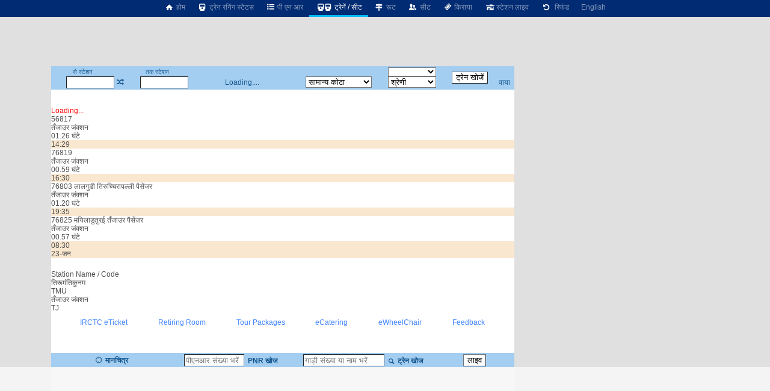

--- FILE ---
content_type: text/html; charset=utf-8
request_url: https://www.google.com/recaptcha/api2/aframe
body_size: 267
content:
<!DOCTYPE HTML><html><head><meta http-equiv="content-type" content="text/html; charset=UTF-8"></head><body><script nonce="gvA8nV70wLLnNZCDoL2VnQ">/** Anti-fraud and anti-abuse applications only. See google.com/recaptcha */ try{var clients={'sodar':'https://pagead2.googlesyndication.com/pagead/sodar?'};window.addEventListener("message",function(a){try{if(a.source===window.parent){var b=JSON.parse(a.data);var c=clients[b['id']];if(c){var d=document.createElement('img');d.src=c+b['params']+'&rc='+(localStorage.getItem("rc::a")?sessionStorage.getItem("rc::b"):"");window.document.body.appendChild(d);sessionStorage.setItem("rc::e",parseInt(sessionStorage.getItem("rc::e")||0)+1);localStorage.setItem("rc::h",'1769064249794');}}}catch(b){}});window.parent.postMessage("_grecaptcha_ready", "*");}catch(b){}</script></body></html>

--- FILE ---
content_type: application/javascript; charset=utf-8
request_url: https://fundingchoicesmessages.google.com/f/AGSKWxWSdfPjLBA2l1CiI2__WRycgx_Q2um0_vRYzL_7eyWDbKLcU-gBZh9xDA54YnKV4gKpBCqXKBZ7wcz_84OMGQS2OV3Z-FJm5ivcWhI71HXkVe9_1cTT675nEexPtNVRuygpi449pzZwDqGJohllnTAsZPABdJ5GilelpVyzpctdrv9w6noKuF28oRGb/_/widget/ads./adonline./sl/assetlisting/?/adheadertxt./900x350_
body_size: -1288
content:
window['522784f9-e5f8-4906-a7e1-4cb0b2b85b56'] = true;

--- FILE ---
content_type: text/javascript
request_url: https://rumcdn.geoedge.be/63e6c705-6bd4-45dd-8dfa-e190f23ecdfb/grumi.js
body_size: 127646
content:
var grumiInstance = window.grumiInstance || { q: [] };
(function createInstance (window, document, options = { shouldPostponeSample: false }) {
	!function r(i,o,a){function s(n,e){if(!o[n]){if(!i[n]){var t="function"==typeof require&&require;if(!e&&t)return t(n,!0);if(c)return c(n,!0);throw new Error("Cannot find module '"+n+"'")}e=o[n]={exports:{}};i[n][0].call(e.exports,function(e){var t=i[n][1][e];return s(t||e)},e,e.exports,r,i,o,a)}return o[n].exports}for(var c="function"==typeof require&&require,e=0;e<a.length;e++)s(a[e]);return s}({1:[function(e,t,n){var r=e("./config.js"),i=e("./utils.js");t.exports={didAmazonWin:function(e){var t=e.meta&&e.meta.adv,n=e.preWinningAmazonBid;return n&&(t=t,!i.isEmptyObj(r.amazonAdvIds)&&r.amazonAdvIds[t]||(t=e.tag,e=n.amzniid,t.includes("apstag.renderImp(")&&t.includes(e)))},setAmazonParametersToSession:function(e){var t=e.preWinningAmazonBid;e.pbAdId=void 0,e.hbCid=t.crid||"N/A",e.pbBidder=t.amznp,e.hbCpm=t.amznbid,e.hbVendor="A9",e.hbTag=!0}}},{"./config.js":5,"./utils.js":24}],2:[function(e,t,n){var l=e("./session"),r=e("./urlParser.js"),m=e("./utils.js"),i=e("./domUtils.js").isIframe,f=e("./htmlParser.js"),g=e("./blackList").match,h=e("./ajax.js").sendEvent,o=".amazon-adsystem.com",a="/dtb/admi",s="googleads.g.doubleclick.net",e="/pagead/",c=["/pagead/adfetch",e+"ads"],d=/<iframe[^>]*src=['"]https*:\/\/ads.\w+.criteo.com\/delivery\/r\/.+<\/iframe>/g,u={};var p={adsense:{type:"jsonp",callbackName:"a"+ +new Date,getJsUrl:function(e,t){return e.replace("output=html","output=json_html")+"&callback="+t},getHtml:function(e){e=e[m.keys(e)[0]];return e&&e._html_},shouldRender:function(e){var e=e[m.keys(e)[0]],t=e&&e._html_,n=e&&e._snippet_,e=e&&e._empty_;return n&&t||e&&t}},amazon:{type:"jsonp",callbackName:"apstag.renderImp",getJsUrl:function(e){return e.replace("/admi?","/admj?").replace("&ep=%7B%22ce%22%3A%221%22%7D","")},getHtml:function(e){return e.html},shouldRender:function(e){return e.html}},criteo:{type:"js",getJsHtml:function(e){var t,n=e.match(d);return n&&(t=(t=n[0].replace(/iframe/g,"script")).replace(/afr.php|display.aspx/g,"ajs.php")),e.replace(d,t)},shouldRender:function(e){return"loading"===e.readyState}}};function y(e){var t,n=e.url,e=e.html;return n&&((n=r.parse(n)).hostname===s&&-1<c.indexOf(n.pathname)&&(t="adsense"),-1<n.hostname.indexOf(o))&&-1<n.pathname.indexOf(a)&&(t="amazon"),(t=e&&e.match(d)?"criteo":t)||!1}function v(r,i,o,a){e=i,t=o;var e,t,n,s=function(){e.src=t,h({type:"adfetch-error",meta:JSON.stringify(l.meta)})},c=window,d=r.callbackName,u=function(e){var t,n=r.getHtml(e),e=(l.bustedUrl=o,l.bustedTag=n,r.shouldRender(e));t=n,(t=f.parse(t))&&t.querySelectorAll&&(t=m.map(t.querySelectorAll("[src], [href]"),function(e){return e.src||e.href}),m.find(t,function(e){return g(e).match}))&&h({type:"adfetch",meta:JSON.stringify(l.meta)}),!a(n)&&e?(t=n,"srcdoc"in(e=i)?e.srcdoc=t:((e=e.contentWindow.document).open(),e.write(t),e.close())):s()};for(d=d.split("."),n=0;n<d.length-1;n++)c[d[n]]={},c=c[d[n]];c[d[n]]=u;var u=r.getJsUrl(o,r.callbackName),p=document.createElement("script");p.src=u,p.onerror=s,p.onload=function(){h({type:"adfetch-loaded",meta:JSON.stringify(l.meta)})},document.scripts[0].parentNode.insertBefore(p,null)}t.exports={shouldBust:function(e){var t,n=e.iframe,r=e.url,e=e.html,r=(r&&n&&(t=i(n)&&!u[n.id]&&y({url:r}),u[n.id]=!0),y({html:e}));return t||r},bust:function(e){var t=e.iframe,n=e.url,r=e.html,i=e.doc,o=e.inspectHtml;return"jsonp"===(e=p[y(e)]).type?v(e,t,n,o):"js"===e.type?(t=i,n=r,i=(o=e).getJsHtml(n),l.bustedTag=n,!!o.shouldRender(t)&&(t.write(i),!0)):void 0},checkAndBustFriendlyAmazonFrame:function(e,t){(e=e.defaultView&&e.defaultView.frameElement&&e.defaultView.frameElement.id)&&e.startsWith("apstag")&&(l.bustedTag=t)}}},{"./ajax.js":3,"./blackList":4,"./domUtils.js":8,"./htmlParser.js":13,"./session":21,"./urlParser.js":23,"./utils.js":24}],3:[function(e,t,n){var i=e("./utils.js"),o=e("./config.js"),r=e("./session.js"),a=e("./domUtils.js"),s=e("./jsUtils.js"),c=e("./methodCombinators.js").before,d=e("./tagSelector.js").getTag,u=e("./constants.js"),e=e("./natives.js"),p=e.fetch,l=e.XMLHttpRequest,m=e.Request,f=e.TextEncoder,g=e.postMessage,h=[];function y(e,t){e(t)}function v(t=null){i.forEach(h,function(e){y(e,t)}),h.push=y}function b(e){return e.key=r.key,e.imp=e.imp||r.imp,e.c_ver=o.c_ver,e.w_ver=r.wver,e.w_type=r.wtype,e.b_ver=o.b_ver,e.ver=o.ver,e.loc=location.href,e.ref=document.referrer,e.sp=r.sp||"dfp",e.cust_imp=r.cust_imp,e.cust1=r.meta.cust1,e.cust2=r.meta.cust2,e.cust3=r.meta.cust3,e.caid=r.meta.caid,e.scriptId=r.scriptId,e.crossOrigin=!a.isSameOriginWin(top),e.debug=r.debug,"dfp"===r.sp&&(e.qid=r.meta.qid),e.cdn=o.cdn||void 0,o.accountType!==u.NET&&(e.cid=r.meta&&r.meta.cr||123456,e.li=r.meta.li,e.ord=r.meta.ord,e.ygIds=r.meta.ygIds),e.at=o.accountType.charAt(0),r.hbTag&&(e.hbTag=!0,e.hbVendor=r.hbVendor,e.hbCid=r.hbCid,e.hbAdId=r.pbAdId,e.hbBidder=r.pbBidder,e.hbCpm=r.hbCpm,e.hbCurrency=r.hbCurrency),"boolean"==typeof r.meta.isAfc&&(e.isAfc=r.meta.isAfc,e.isAmp=r.meta.isAmp),r.meta.hasOwnProperty("isEBDA")&&"%"!==r.meta.isEBDA.charAt(0)&&(e.isEBDA=r.meta.isEBDA),r.pimp&&"%_pimp%"!==r.pimp&&(e.pimp=r.pimp),void 0!==r.pl&&(e.preloaded=r.pl),e.site=r.site||a.getTopHostname(),e.site&&-1<e.site.indexOf("safeframe.googlesyndication.com")&&(e.site="safeframe.googlesyndication.com"),e.isc=r.isc,r.adt&&(e.adt=r.adt),r.isCXM&&(e.isCXM=!0),e.ts=+new Date,e.bdTs=o.bdTs,e}function w(t,n){var r=[],e=i.keys(t);return void 0===n&&(n={},i.forEach(e,function(e){void 0!==t[e]&&void 0===n[e]&&r.push(e+"="+encodeURIComponent(t[e]))})),r.join("&")}function E(e){e=i.removeCaspr(e),e=r.doubleWrapperInfo.isDoubleWrapper?i.removeWrapperXMP(e):e;return e=4e5<e.length?e.slice(0,4e5):e}function j(t){return function(){var e=arguments[0];return e.html&&(e.html=E(e.html)),e.tag&&(e.tag=E(e.tag)),t.apply(this,arguments)}}e=c(function(e){var t;e.hasOwnProperty("byRate")&&!e.byRate||(t=a.getAllUrlsFromAllWindows(),"sample"!==e.r&&"sample"!==e.bdmn&&t.push(e.r),e[r.isPAPI&&"imaj"!==r.sp?"vast_content":"tag"]=d(),e.urls=JSON.stringify(t),e.hc=r.hc,e.vastUrls=JSON.stringify(r.vastUrls),delete e.byRate)}),c=c(function(e){e.meta=JSON.stringify(r.meta),e.client_size=r.client_size});function O(e,t){var n=new l;n.open("POST",e),n.setRequestHeader("Content-type","application/x-www-form-urlencoded"),n.send(w(t))}function A(t,e){return o=e,new Promise(function(t,e){var n=(new f).encode(w(o)),r=new CompressionStream("gzip"),i=r.writable.getWriter();i.write(n),i.close(),new Response(r.readable).arrayBuffer().then(function(e){t(e)}).catch(e)}).then(function(e){e=new m(t,{method:"POST",body:e,mode:"no-cors",headers:{"Content-type":"application/x-www-form-urlencoded","Accept-Language":"gzip"}});p(e)});var o}function T(e,t){p&&window.CompressionStream?A(e,t).catch(function(){O(e,t)}):O(e,t)}function _(e,t){r.hasFrameApi&&!r.frameApi?g.call(r.targetWindow,{key:r.key,request:{url:e,data:t}},"*"):T(e,t)}r.frameApi&&r.targetWindow.addEventListener("message",function(e){var t=e.data;t.key===r.key&&t.request&&(T((t=t.request).url,t.data),e.stopImmediatePropagation())});var I,x={};function k(r){return function(n){h.push(function(e){if(e&&e(n),n=b(n),-1!==r.indexOf(o.reportEndpoint,r.length-o.reportEndpoint.length)){var t=r+w(n,{r:!0,html:!0,ts:!0});if(!0===x[t]&&!(n.rbu||n.is||3===n.rdType||n.et))return}x[t]=!0,_(r,n)})}}let S="https:",C=S+o.apiUrl+o.reportEndpoint;t.exports={sendInit:s.once(c(k(S+o.apiUrl+o.initEndpoint))),sendReport:e(j(k(S+o.apiUrl+o.reportEndpoint))),sendError:k(S+o.apiUrl+o.errEndpoint),sendDebug:k(S+o.apiUrl+o.dbgEndpoint),sendStats:k(S+o.apiUrl+(o.statsEndpoint||"stats")),sendEvent:(I=k(S+o.apiUrl+o.evEndpoint),function(e,t){var n=o.rates||{default:.004},t=t||n[e.type]||n.default;Math.random()<=t&&I(e)}),buildRbuReport:e(j(b)),sendRbuReport:_,processQueue:v,processQueueAndResetState:function(){h.push!==y&&v(),h=[]},setReportsEndPointAsFinished:function(){x[C]=!0},setReportsEndPointAsCleared:function(){delete x[C]}}},{"./config.js":5,"./constants.js":6,"./domUtils.js":8,"./jsUtils.js":14,"./methodCombinators.js":16,"./natives.js":17,"./session.js":21,"./tagSelector.js":22,"./utils.js":24}],4:[function(e,t,n){var d=e("./utils.js"),r=e("./config.js"),u=e("./urlParser.js"),i=r.domains,o=r.clkDomains,e=r.bidders,a=r.patterns.wildcards;var s,p={match:!1};function l(e,t,n){return{match:!0,bdmn:e,ver:t,bcid:n}}function m(e){return e.split("").reverse().join("")}function f(n,e){var t,r;return-1<e.indexOf("*")?(t=e.split("*"),r=-1,d.every(t,function(e){var e=n.indexOf(e,r+1),t=r<e;return r=e,t})):-1<n.indexOf(e)}function g(e,t,n){return d.find(e,t)||d.find(e,n)}function h(e){return e&&"1"===e.charAt(0)}function c(c){return function(e){var n,r,i,e=u.parse(e),t=e&&e.hostname,o=e&&[e.pathname,e.search,e.hash].join("");if(t){t=[t].concat((e=(e=t).split("."),d.fluent(e).map(function(e,t,n){return n.shift(),n.join(".")}).val())),e=d.map(t,m),t=d.filter(e,function(e){return void 0!==c[e]});if(t&&t.length){if(e=d.find(t,function(e){return"string"==typeof c[e]}))return l(m(e),c[e]);var a=d.filter(t,function(e){return"object"==typeof c[e]}),s=d.map(a,function(e){return c[e]}),e=d.find(s,function(t,e){return r=g(d.keys(t),function(e){return f(o,e)&&h(t[e])},function(e){return f(o,e)}),n=m(a[e]),""===r&&(e=s[e],i=l(n,e[r])),r});if(e)return l(n,e[r],r);if(i)return i}}return p}}function y(e){e=e.substring(2).split("$");return d.map(e,function(e){return e.split(":")[0]})}t.exports={match:function(e,t){var n=c(i);return t&&"IFRAME"===t.toUpperCase()&&(t=c(o)(e)).match?(t.rdType=2,t):n(e)},matchHB:(s=c(e),function(e){var e=e.split(":"),t=e[0],e=e[1],e="https://"+m(t+".com")+"/"+e,e=s(e);return e.match&&(e.bdmn=t),e}),matchAgainst:c,matchPattern:function(t){var e=g(d.keys(a),function(e){return f(t,e)&&h(a[e])},function(e){return f(t,e)});return e?l("pattern",a[e],e):p},isBlocking:h,getTriggerTypes:y,removeTriggerType:function(e,t){var n,r=(i=y(e.ver)).includes(t),i=1<i.length;return r?i?(e.ver=(n=t,(r=e.ver).length<2||"0"!==r[0]&&"1"!==r[0]||"#"!==r[1]||(i=r.substring(0,2),1===(t=r.substring(2).split("$")).length)?r:0===(r=t.filter(function(e){var t=e.indexOf(":");return-1===t||e.substring(0,t)!==n})).length?i.slice(0,-1):i+r.join("$")),e):p:e}}},{"./config.js":5,"./urlParser.js":23,"./utils.js":24}],5:[function(e,t,n){t.exports={"ver":"0.1","b_ver":"0.5.480","blocking":true,"rbu":1,"rbuConfig":{"widget":{"widgetIcon":"[data-uri]","hoverText":"Report this Ad","backgroundColor":"#FFFFFF","fontColor":"#000000"},"popup":{"text":"What's wrong with this ad?","backgroundColor":"#FFFFFF","fontColor":"#000000","report":{"backgroundColor":"#3180F9","fontColor":"#FFFFFF"},"reasons":[{"label":"Contains Offensive Content","value":"OFFENSIVE"},{"label":"Deceptive or Misleading","value":"DECEPTIVE"},{"label":"Broken Ad","value":"BROKEN_AD"},{"label":"Other","value":"OTHER"}]},"thankYou":{"message":"Thank you for reporting this ad","backgroundColor":"#FFFFFF","fontColor":"#000000"}},"silentRbu":0,"signableHosts":[],"onRbu":1,"samplePercent":0,"debug":true,"accountType":"publisher","impSampleRate":0.003,"statRate":0.05,"apiUrl":"//gw.geoedge.be/api/","initEndpoint":"init","reportEndpoint":"report","statsEndpoint":"stats","errEndpoint":"error","dbgEndpoint":"debug","evEndpoint":"event","filteredAdvertisersEndpoint":"v1/config/filtered-advertisers","rdrBlock":true,"ipUrl":"//rumcdn.geoedge.be/grumi-ip.js","altTags":[],"hostFilter":[],"maxHtmlSize":0.4,"reporting":true,"advs":{},"creativeWhitelist":{},"heavyAd":false,"cdn":"cloudfront","domains":{"moc.aekiseprek":"1#1:64619","moc.gnifrus-tsaf":"1#1:64619","orp.pophsup":"1#1:64619","moc.evawreviri":"1#1:64619","smetsys.draugefaselibom":"1#1:64619","pot.xelfdib.gskt":"1#1:64619","ofni.htaprider.rtluv-og":"1#1:64619","moc.ur.kculagem":"1#1:64619","knil.ppa.t2xk":"1#1:64619","moc.hsilbupdagnitekram":"1#1:64619","aidem.irt.4v-ue-btr":"1#1:64619","ten.tnorfduolc.a7ftfuq9zux42d":"1#1:64619","moc.bulcderauqs.citats":"1#1:64619","moc.3ta3rg-os":"1#1:64619","moc.lairteerflla.2v":"1#1:64619","kcilc.npv-tcennoc":"1#1:64619","etis.buhwenererutan":"1#1:64619","ppa.yfilten.633f0ec4-03111102106202-taigalp-eralfduolc":"1#1:64619","moc.wonssdnertefiltrams":"1#1:64619","di.ca.kmu.biligid":"1#1:64619","ten.swodniw.eroc.bew.31z.5r4k6x9p":"1#1:64619","ten.swodniw.eroc.bew.31z.4t8n1m9q":"1#1:64619","ten.swodniw.eroc.bolb.1814erotsatad":"1#1:64619","moc.seizirp.9":"1#1:64619","sbs.sx37fk":"1#1:64619","moc.skrowesuohleehw":"1#1:64619","ofni.zazswenhcet":"1#1:64619","orp.42suenp-tsrif":"1#1:64619","tseuq.tluavkcots":"1#1:64619","ten.swodniw.eroc.bolb.0014tluavxepa":"1#1:64619","ten.swodniw.eroc.bew.31z.pohsyenoot":"1#1:64619","etis.slrigtsul":"1#1:64619","pot.gzizftmzeb":"1#1:64619","ppa.naecolatigidno.zn3as-ppa-eltrut-aes":"1#1:64619","moc.yhpargotohpllurkkcin":"1#1:64619","ppa.naecolatigidno.x3ul4-ppa-krahs":"1#1:64619","nuf.enozgniw.yalp":"1#1:64619","orp.tebxx22.ppau":"1#1:64619","moc.iloterb":"1#1:64619","moc.riaiam":"1#1:64619","ppa.lecrev.1000acifiton-ilppa":"1#1:64619","moc.euqitirc-arucsbo":"1#1:64619","tser.pracspxenu":"1#1:64619","tser.rolavimrev":"1#1:64619","etis.sepicerruohhsur":"1#1:64619","ppa.naecolatigidno.oolr7-nasa-agoy":"1#1:64619","sw.adlit.yadot-ssolthgiw":"1#1:64619","ten.swodniw.eroc.bolb.tpjtoosnxazaghivqktp3104":"1#1:64619","ten.swodniw.eroc.bew.31z.1210123033e3033e3033e":"1#1:64619","ten.swodniw.eroc.bew.91z.ppppjjnmbnn":"1#1:64619","ofni.zagtiforpetfengk":"1#1:64619","ten.nuf4klat.nocmeg":"1#1:64619","moc.ayacrepretxmb":"1#1:64619","moc.ayajikohatam":"1#1:64619","moc.tekorhairem":"1#1:64619","evil.bzpqerp":"1#1:64619","moc.secapsnaecolatigid.ndc.3cyn.3bd40c8413c0c7db-od":"1#1:64619","orp.senuktamos":"1#1:64619","aidem.emsidccacs":"1#1:64619","erots.pohsraey82yppah":"1#1:64619","eno.ukarelesqbb":"1#1:64619","pohs.duolcbewdelggot":"1#1:64619","ppa.naecolatigidno.j3kko-6000soi-elppa":"1#1:64619","nc.cti.scitats":"1#1:64619","kcilc.oiruzebot":"1#1:64619","ppa.yfilten.dd333884-14501102106202-taigalp-eralfduolc":"1#1:64619","ppa.yfilten.9ade099e-45501102106202-taigalp-eralfduolc":"1#1:64619","ppa.yfilten.b1cfebb2-24501102106202-taigalp-eralfduolc":"1#1:64619","nuf.srealknahalewk":"1#1:64619","moc.ppaukoreh.69c9269a8ad4-ediug-noisufkooc":"1#1:64619","moc.ppaukoreh.a52ca2d3b90a-citehtearobranmutua":"1#1:64619","ten.swodniw.eroc.bew.31z.kizb79owlzcsj021egassem":"1#1:64619","moc.etnegruofni":"1#1:64619","moc.ppaukoreh.d23c230b8a87-ediug-erocecips":"1#1:64619","ppa.lecrev.200itton-elppa":"1#1:64619","moc.snoitcennoceracemirp.www":"1#1:64619","aidem.areegysbus":"1#1:64619","moc.ppaukoreh.e9a8d9f31283-18185-egrog-gnineve":"1#1:64619","ten.swodniw.eroc.bew.31z.3210123033e3033e3033e":"1#1:64619","mom.gnitsac-aic":"1#1:64619","pohs.stigem":"1#1:64619","moc.reffoteg2zc.og":"1#1:64619","golb.yhtlaehwen":"1#1:64619","ppa.yfilten.83701637-45401102106202-taigalp-eralfduolc":"1#1:64619","ppa.yfilten.e3afb78c-80501102106202-taigalp-eralfduolc":"1#1:64619","ppa.yfilten.86c660c5-82801102106202-taigalp-eralfduolc":"1#1:64619","moc.yrotsnamowssenlew.xm-xivartlu":"1#1:64619","moc.duolcsdnertefiltrams":"1#1:64619","moc.lolsdnertefiltrams":"1#1:64619","etis.noitingiotom":"1#1:64619","ppa.naecolatigidno.dmy78-ppa-hsifknom":"1#1:64619","moc.ppaukoreh.b8128478f0f6-ediug-noisivrovalf":"1#1:64619","orp.arovires":"1#1:64619","moc.agitrebitsap":"1#1:64619","gro.uoysekil.airolf":"1#1:64619","ppa.naecolatigidno.cx54b-2-ppa-nwarp-gnik":"1#1:64619","moc.xenozcnysaidem":"1#1:64619","moc.rwopbewdaer":"1#1:64619","moc.bydvq.htlaeh":"1#1:64619","moc.ppaeerfytinifni.oneeuq":"1#1:64619","etis.aeauh":"1#1:64619","ppa.yfilten.662f1ca2-80156102106202-taigalp-eralfduolc":"1#1:64619","ten.swodniw.eroc.bew.31z.9p4x5r8k":"1#1:64619","ofni.daolnwodk4":"1#1:64619","retnec.aicositnac":"1#1:64619","etisbew.zoervc":"1#1:64619","moc.atenom-noznif":"1#1:64619","ppa.naecolatigidno.smaws-ppa-retsbol":"1#1:64619","ten.swodniw.eroc.bew.31z.aromef":"1#1:64619","moc.golbotsevol.hainmo":"1#1:64619","pot.mtmnzhvgqi":"1#1:64619","moc.btrtnenitnoctniop":"1#1:64619","moc.a1sm.ndc":"1#1:64619","moc.pohscitatseht.t":"1#1:64619","moc.sm-tniopxda.4v-tsaesu-btr":"1#1:64619","moc.sesulplexip.tsaesu-btr":"1#1:64619","moc.bulcderauqs":"1#1:64619","moc.semit-lacitcat":"1#1:64619","moc.as.krapsykcul":"1#1:64619","enilno.dnimlacigol.4v-tsaesu-btr":"1#1:64619","moc.sgtke.ndc":"1#1:64619","moc.kbuctkba":"1#1:64619","ten.dferuza.10z.hddh9bmere0fza6h-wjb":"1#1:64619","moc.scitueparehttsurt":"1#1:64619","ten.tnorfduolc.oemwngu0ijm12d":"1#1:64619","kni.hcetgniruces":"1#1:64619","ofni.htaprider.1su-og":"1#1:64619","moc.dib-yoj.ed-pmi-vda":"1#1:64619","cc.daol-lmth.5":"1#1:64619","moc.tnetnoc-xepa":"1#1:64619","moc.aeesud":"1#1:64619","ten.tnorfduolc.g4pvzepdaeq1d":"1#1:64619","moc.ecarsussap.331175-tsetal":"1#1:64619","kcilc.dnirgyliad":"1#1:64619","ppa.yfilten.e9a6d4d0-14011102106202-taigalp-eralfduolc":"1#1:64619","moc.wonstibahefilyhtlaeh":"1#1:64619","moc.ppaukoreh.edca86fea8a1-efdesssoi":"1#1:64619","moc.yadretseyhserfserutnev":"1#1:64619","ni.noihsaf-au.rulev":"1#1:64619","moc.enoztcellettniaidem":"1#1:64619","tser.ullosneirt":"1#1:64619","enilno.buheracaid":"1#1:64619","moc.tnelonezavled":"1#1:64619","ppa.naecolatigidno.99opw-ppa-gnitrac":"1#1:64619","orp.noivaram":"1#1:64619","orp.artnelez":"1#1:64619","ppa.naecolatigidno.7in3a-ppa-nwarp-gnik":"1#1:64619","moc.sdnarberkukpa":"1#1:64619","etis.xevartun":"1#1:64619","ten.troperzzubyliad.derutaef":"1#1:64619","su.eviltsoobyromem":"1#1:64619","etis.skcirtsuinegssenllew":"1#1:64619","moc.secapsnaecolatigid.ndc.3cyn.38c444b3d9965bf0-od":"1#1:64619","zyx.dnelabru":"1#1:64619","tser.iwtergednu":"1#1:64619","etis.espilce-ogib":"1#1:64619","ppa.naecolatigidno.945r5-sseinsub-layor":"1#1:64619","su.miseollet":"1#1:64619","etis.nortuennooffub":"1#1:64619","em.gssm.9w7z1":"1#1:64619","moc.ycnegaoidemodnal":"1#1:64619","moc.nizagamopa":"1#1:64619","moc.loghh97.awp":"1#1:64619","orp.7x7gp.ppa":"1#1:64619","moc.ezauw.oirepo":"1#1:64619","pohs.otikuy":"1#1:64619","moc.ppaukoreh.692a8dc4cce4-sepicer-noisivdoof":"1#1:64619","moc.ppaukoreh.244de28d2cd7-ediug-nigirokooc":"1#1:64619","rb.moc.rotagtsohetisuem.3461580.0000215948671ejoheduasatsiver":"1#1:64619","etis.rotcevsalta":"1#1:64619","ppa.yfilten.a614a7c1-40400102106202-taigalp-eralfduolc":"1#1:64619","moc.potbuhrevocsid":"1#1:64619","etis.ssenllewerocemirp":"1#1:64619","ppa.yfilten.7971e81a-71601102106202-taigalp-eralfduolc":"1#1:64619","ten.redisnizibwohs.evisulcxe":"1#1:64619","ppa.yfilten.c10b91c9-93143102106202-taigalp-eralfduolc":"1#1:64619","ten.swodniw.eroc.bew.31z.erotsbuhnoihsaf":"1#1:64619","moc.ppaukoreh.198990bab91f-assoi":"1#1:64619","ten.swodniw.eroc.bew.31z.emalg":"1#1:64619","sotua.ecnarusniegarevocelibomotuapaehc.www":"1#1:64619","orp.poeraacpuc":"1#1:64619","moc.ecnaraeppatnioj":"1#1:64619","moc.gnivileraculg":"1#1:64619","orp.noivaro":"1#1:64619","moc.yrusaert-noznif":"1#1:64619","etis.rawerperolag":"1#1:64619","moc.95rtsadak":"1#1:64619","ten.swodniw.eroc.bew.31z.ww40naj12":"1#1:64619","evil.kuytirucestroppuscp":"1#1:64619","ppa.yfilten.5e13b61c-15401102106202-taigalp-eralfduolc":"1#1:64619","ppa.yfilten.7f9debb4-60501102106202-taigalp-eralfduolc":"1#1:64619","ppa.yfilten.099da932-65401102106202-taigalp-eralfduolc":"1#1:64619","ppa.yfilten.95eaec56-31801102106202-taigalp-eralfduolc":"1#1:64619","ten.setisbeweruza.10-aisatsae.pgzephffff6bxfqe-vhsvdgajs":"1#1:64619","moc.ximsdnertefiltrams":"1#1:64619","moc.nesdnertefiltrams":"1#1:64619","etis.verotom":"1#1:64619","moc.topsgolb.azeugov":"1#1:64619","tser.ennartobac":"1#1:64619","moc.mlacoivallem":"1#1:64619","tser.ortemgeram":"1#1:64619","enilno.anitorlasac":"1#1:64619","moc.ppaukoreh.c8cab5cd7698-ediug-noisufecips":"1#1:64619","erots.ed-atsorperup":"1#1:64619","ten.etis-taerg.airolf":"1#1:64619","pohs.socsidniw":"1#1:64619","ten.swodniw.eroc.bew.31z.allebruof":"1#1:64619","ten.swodniw.eroc.bolb.qnlxoabjhhlrzprkskja7206":"1#1:64619","moc.sbuhfeirbswen":"1#1:64619","moc.spitnoitcetorpecived.83":"1#1:64619","moc.ykssdnertefiltrams":"1#1:64619","ni.oc.kcilctobor.gsir6f37ccbuh8l3vn5d":"1#1:64619","moc.thcirhcaned.oveunle":"1#1:64619","zyx.htlaehrettebym":"1#1:64619","tser.usseftssim":"1#1:64619","tser.repusatsin":"1#1:64619","ten.arollesue":"1#1:64619","uci.htaphtworg":"1#1:64619","kcilc.dalok":"1#1:64619","ten.swodniw.eroc.bolb.fsqcdhtluchqnquceady4006":"1#1:64619","moc.selamkniwtyag":"1#1:64619","ten.swodniw.eroc.bew.31z.allebenin":"1#1:64619","moc.gnifrus-tsaf.psd":"1#1:64619","moc.tnimerans.tcetorp":"1#1:64619","moc.deloac":"1#1:64619","ten.dferuza.10z.fc7cmdkfeeva0hya-eex":"1#1:64619","moc.aidemlatigidytiliga.4v-ue-btr":"1#1:64619","moc.oeevo.sda.401sda":"1#1:64619","moc.xinus-lepat.3rt":"1#1:64619","moc.lbngwqdk":"1#1:64619","moc.btr-mueda.rekcart":"1#1:64619","moc.3alp.ndc":"1#1:64619","ofni.shsdkehg":"1#1:64619","ofni.htaprider.9su-og":"1#1:64619","ppa.yfilten.3665e52c-60111102106202-taigalp-eralfduolc":"1#1:64619","ten.swodniw.eroc.bew.31z.oede8c7alzcsj021egassem":"1#1:64619","pohs.redargbewdetsoh":"1#1:64619","ten.swodniw.eroc.bolb.wfxjszgooojeikaxwuav3005":"1#1:64619","enilno.ezoralizopikemamovofat":"1#1:64619","etis.eybaa":"1#1:64619","moc.enneiditouq-etilativ":"1#1:64619","orp.newradmyglamirp":"1#1:64619","orp.anirovlar":"1#1:64619","evil.kuerucestcefrepcp":"1#1:64619","moc.tekcbe":"1#1:64619","enilno.wenerhtlaeh":"1#1:64619","moc.esirrevocsid":"1#1:64619","em.gssm.jwdfbn":"1#1:64619","ten.hlatot.oibdem":"1#1:64619","bulc.weiverhtlaeh":"1#1:64619","moc.gnirpssdnertefiltrams":"1#1:64619","moc.egapsdnertefiltrams":"1#1:64619","pohs.onihsay":"1#1:64619","latigid.mhtirogla-hsac":"1#1:64619","ur.senzibtnaillirbkilrebaf":"1#1:64619","ofni.sierehtdalgmag":"1#1:64619","ur.ayndoges-sruk":"1#1:64619","moc.moilatrom.krt":"1#1:64619","moc.ylbeew.10dractflg":"1#1:64619","orp.rexamdirghturt":"1#1:64619","enilno.atsivhtap":"1#1:64619","ppa.naecolatigidno.pkvus-ppa-erutcetihcra":"1#1:64619","moc.ppaukoreh.ff93de7e8089-mreggnihtolc":"1#1:64619","etis.esyenruojhtlaeh":"1#1:64619","ppa.yfilten.5ecd8db3-73011112106202-taigalp-eralfduolc":"1#1:64619","moc.liimsf":"1#1:64619","ppa.yfilten.066a1c15-44536112106202-taigalp-eralfduolc":"1#1:64619","ur.telumiggos":"1#1:64619","moc.retnec-npv":"1#1:64619","moc.hodoz":"1#1:64619","orp.essidirdec":"1#1:64619","zyx.pohsuynab":"1#1:64619","orp.tebxx22.xdxd":"1#1:64619","moc.ppaukoreh.8c551d99b3c1-sepicer-renroclaem":"1#1:64619","ten.swodniw.eroc.bew.31z.9p2m7x5n":"1#1:64619","evil.seidoofotces":"1#1:64619","ni.oc.kcilctobor.0ulmcf37ccbuh04t3o5d":"1#1:64619","sbs.iyiqeso":"1#1:64619","ppa.naecolatigidno.nuwja-ppa-laroc":"1#1:64619","moc.uadetagnoleyrevnib":"1#1:64619","moc.ppaukoreh.c10b8b5cf78b-seton-enilepicer":"1#1:64619","pot.tyvrsaniqrwbvt":"1#1:64619","moc.srotutulot":"1#1:64619","moc.avrueop.pl":"1#1:64619","ppa.yfilten.f43f5e1c-53501102106202-taigalp-eralfduolc":"1#1:64619","enilno.nmoiselppa":"1#1:64619","moc.ppaukoreh.7a6899392fa0-06387-flehs-gniliob":"1#1:64619","etis.notsipotua":"1#1:64619","evil.nalodoz.www":"1#1:64619","moc.eddetagnoleyrevnib":"1#1:64619","pot.tmmvdp8g":"1#1:64619","enilno.otaros":"1#1:64619","etis.orimuf":"1#1:64619","moc.etisregnitsoh.419158-retsyo-egnaro":"1#1:64619","moc.ovivtcerid.www":"1#1:64619","aidem.bnrohlatr":"1#1:64619","moc.reggacnuy":"1#1:64619","moc.ppaeerfytinifni.airolf":"1#1:64619","ppa.naecolatigidno.zkjfq-ppa-hsifyllej":"1#1:64619","ten.swodniw.eroc.bew.31z.6rorresoinajht12":"1#1:64619","pot.mfiehevdgfh":"1#1:64619","pot.bdwksdixw":"1#1:64619","moc.enievdem":"1#1:64619","moc.nomlastsafdaets":"1#1:64619","ppa.yfilten.a40ca326-10501102106202-taigalp-eralfduolc":"1#1:64619","moc.yrotsnamowssenlew.xm-3ivartlu":"1#1:64619","pohs.ecnereferbewdetavele":"1#1:64619","etis.reetsotua":"1#1:64619","latigid.gniniart-hsac":"1#1:64619","tser.iccirilehc":"1#1:64619","tser.rotnipozam":"1#1:64619","moc.latrophcetegdirb.0e4pgf37ccbuh8iv7o5d":"1#1:64619","ni.oc.yfirevnamuh.gli2lf37ccbuh8opdo5d":"1#1:64619","ten.swodniw.eroc.bew.31z.5210123033e3033e3033e":"1#1:64619","ppa.yfilten.da2b6d02-34401102106202-taigalp-eralfduolc":"1#1:64619","ppa.yfilten.e1edf6b7-60211102106202-taigalp-eralfduolc":"1#1:64619","ppa.yfilten.c449ab6a-30514102106202-taigalp-eralfduolc":"1#1:64619","moc.raelcsdnertefiltrams":"1#1:64619","moc.otuasdnertefiltrams":"1#1:64619","ten.swodniw.eroc.bew.31z.pohsydoow":"1#1:64619","gro.reggolbi.oneeuq":"1#1:64619","tif.moolbtekcor.045y2":"1#1:64619","enilno.1-ak-diks":"1#1:64619","ten.swodniw.eroc.bew.31z.pohsnevoow":"1#1:64619","enilno.niarbomem.www":"1#1:64619","ten.wensgniwnepo":"1#1:64619","moc.kilcaed.kt":"1#1:64619","ppa.naecolatigidno.mt5xf-ppa-surlaw":"1#1:64619","orp.ivneroc":"1#1:64619","ten.hlatot.hainmo":"1#1:64619","ten.swodniw.eroc.bolb.kknsvssyvtorgljysjmo3006":"1#1:64619","ten.swodniw.eroc.bew.31z.9ohce3033e10123033e":"1#1:64619","moc.33kodb":"1#1:64619","enilno.dnimlacigol.tsaesu-btr":"1#1:64619","evil.eciovamzalp":"1#1:64619","ten.dferuza.10z.metg5hyevhdfuead-yrc":"1#1:64619","moc.dnmbs.ue.bi":"1#1:64619","zyx.eyeeulav":"1#1:64619","pot.edondib.buekrt":"1#1:64619","pohs.ynnusolleh":"1#1:64619","ofni.htaprider.4su-og":"1#1:64619","ofni.htaprider.5su-og":"1#1:64619","ten.eralgda.enigne.3ettemocda":"1#1:64619","zyx.revirkcilc.su":"1#1:64619","ten.yawa-em-llor":"1#1:64619","moc.sgtke":"1#1:64619","moc.eldoonksirb":"1#1:64619","moc.danosiof.st":"1#1:64619","ofni.htaprider.8su-og":"1#1:64619","moc.snioc-noznif":"1#1:64619","ten.swodniw.eroc.bew.31z.pohsyhsoom":"1#1:64619","evil.sdleihsbewwenerwoncp":"1#1:64619","moc.niksaramsoc.hcia":"1#1:64619","tser.etnocenerc":"1#1:64619","etis.hctulcraeg":"1#1:64619","etis.xwolfraeg":"1#1:64619","nuf.fb-yrtun":"1#1:64619","sbs.isosicofic":"1#1:64619","retnec.dupirgraps":"1#1:64619","moc.ppaukoreh.f06006e594dc-16578-kaep-neddih":"1#1:64619","moc.ppaukoreh.5cc152941abd-yrotsdeesa":"1#1:64619","moc.4uh-aeslayor.yalp":"1#1:64619","pot.dpfsykheieeh":"1#1:64619","ppa.yfilten.2d7514b3-60901102106202-taigalp-eralfduolc":"1#1:64619","ppa.yfilten.bd7c8d8b-20901102106202-taigalp-eralfduolc":"1#1:64619","ppa.yfilten.f1910546-70901102106202-taigalp-eralfduolc":"1#1:64619","moc.goccnar":"1#1:64619","moc.bfsdnertefiltrams":"1#1:64619","moc.arfnisdnertefiltrams":"1#1:64619","moc.latrophcetegdirb.g67qff37ccbuhgsp6o5d":"1#1:64619","uoyc.12swenyraunaj":"1#1:64619","tser.locnicossa":"1#1:64619","orp.frafssappa":"1#1:64619","moc.sbalshtlaeh":"1#1:64619","etis.ytivarg-ogib":"1#1:64619","gro.teniyar":"1#1:64619","moc.ppaukoreh.4e72d8a6944f-86109-nwad-gnirumrum":"1#1:64619","moc.ppaukoreh.f12d27dbbce8-04008-eltsac-eneres":"1#1:64619","ppa.yfilten.e81c9162-63901112106202-taigalp-eralfduolc":"1#1:64619","ppa.yfilten.0b55c766-53111112106202-taigalp-eralfduolc":"1#1:64619","ten.swodniw.eroc.bolb.azuuyndnishpnoocjctn1106":"1#1:64619","moc.ppaukoreh.8bb7a951f8c1-gninekawaercatnadnuba":"1#1:64619","ur.sneporetne":"1#1:64619","enilno.teefretteb":"1#1:64619","moc.esiarehtfotra":"1#1:64619","ln.uroovkeinhcet":"1#1:64619","ppa.yfilten.b4eac7ff-23853102106202-taigalp-eralfduolc":"1#1:64619","ten.swodniw.eroc.bew.31z.6110023033e3033e3033e":"1#1:64619","ten.hlatot.oirepo":"1#1:64619","moc.ppaukoreh.c222908d724f-seton-eslupepicer":"1#1:64619","ppa.lecrev.300iton-soi-elppa":"1#1:64619","orp.nacnittair":"1#1:64619","aidem.oidarottam":"1#1:64619","sbs.oitnaleryp":"1#1:64619","moc.ezauw.airolf":"1#1:64619","ten.swodniw.eroc.bolb.1020xoberuza":"1#1:64619","ten.swodniw.eroc.bew.31z.9210123033e3033e3033e":"1#1:64619","erots.elcarimspohspop":"1#1:64619","moc.scitylana-tiforp-enipla":"1#1:64619","ur.bupsur":"1#1:64619","etis.buherocativ":"1#1:64619","moc.czqwquen.ecnaij":"1#1:64619","etis.rednilycevird":"1#1:64619","ten.swodniw.eroc.bolb.dsfds98sdkhjbjfsd":"1#1:64619","moc.htleweh.www":"1#1:64619","moc.xelavavnoxew":"1#1:64619","ten.swodniw.eroc.bolb.kfbsdjkfbjksdbfjksd":"1#1:64619","moc.buhdleihsecived.www":"1#1:64619","moc.2bezalbkcab.500-tsae-su.3s.060moctodtfosniwwwessiws":"1#1:64619","moc.rednerno.kniltpircsppwen":"1#1:64619","ppa.yfilten.fee0e513-33601102106202-taigalp-eralfduolc":"1#1:64619","ppa.yfilten.ebdc75f9-01801102106202-taigalp-eralfduolc":"1#1:64619","ppa.yfilten.42f16b16-15801102106202-taigalp-eralfduolc":"1#1:64619","ofni.fsmr.ssupairp":"1#1:64619","ofni.fsmr.05omorp":"1#1:64619","orp.dnuoraderp":"1#1:64619","moc.xifsdnertefiltrams":"1#1:64619","moc.gusek.oirepo":"1#1:64619","etis.buhsneergyhtlaeh":"1#1:64619","ppa.naecolatigidno.pniix-ppa-nihcru":"1#1:64619","moc.enoztcellettniaidem.apl":"1#1:64619","moc.secapsnaecolatigid.ndc.3cyn.08343e08aceeade3-od":"1#1:64619","moc.evirdnert-dnif.apl":"1#1:64619","orp.aberpsitni":"1#1:64619","moc.ynnevahremag":"1#1:64619","moc.ppaukoreh.3af3ebcaf365-gnivilepytehcra":"1#1:64619","oi.bew24.oirepo":"1#1:64619","moc.enozsemaglufyalp":"1#1:64619","ten.swodniw.eroc.bew.31z.1q7k4t9x":"1#1:64619","ten.swodniw.eroc.bolb.dsfbdskjfbkdsjbkfsds":"1#1:64619","moc.ppaeerfytinifni.inidrev":"1#1:64619","pot.tjpqbmeecvxy":"1#1:64619","zyx.fartotco":"1#1:64619","moc.ppaukoreh.6cee4bf34309-osnsoi":"1#1:64619","sbs.elozjoribkayah":"1#1:64619","retnec.rovasiscir":"1#1:64619","retnec.nuderartse":"1#1:64619","evil.icjdherp":"1#1:64619","pohs.aroqleb":"1#1:64619","eno.evalcnerehpic.evas":"1#1:64619","pohs.arokihsay":"1#1:64619","ofni.htaprider.7su-og":"1#1:64619","moc.xdanoev.20-xda":"1#1:64619","ten.tnorfduolc.g79cvqs8do9p3d":"1#1:64619","ten.tnorfduolc.hdr30wt8ptlk1d":"1#1:64619","moc.kcaskcurazile":"1#1:64619","ten.etaberteg.c8ix4":"1#1:64619","moc.xtamytni":"1#1:64619","orp.buhtylana.ffa":"1#1:64619","moc.buhtsitpab":"1#1:64619","enilno.kcartgma.kcart":"1#1:64619","moc.n699c":"1#1:64619","pot.063htapecart":"1#1:64619","ten.tnorfduolc.zjnukhvghq9o2d":"1#1:64619","moc.zzubplup":"1#1:64619","etis.kuaw-sdyaps-nef":"1#1:64619","moc.ppaukoreh.bf657c9f3ae5-buhqitrops":"1#1:64619","ten.swodniw.eroc.bew.31z.9x2k7m5r":"1#1:64619","ppa.naecolatigidno.8d8oo-2-ppa-nihcru":"1#1:64619","moc.syelpelgoog.www":"1#1:64619","moc.ppaukoreh.01867a2fa734-buhxcolev":"1#1:64619","moc.bulcsdoognteg.12":"1#1:64619","tser.nunedcepxe":"1#1:64619","moc.bubqfmcf":"1#1:64619","em.gssm.ytisrevniiugnidart":"1#1:64619","sbs.elatolatlobuhsoh":"1#1:64619","orp.onketnomil":"1#1:64619","retnec.tafneodoov":"1#1:64619","gro.smumyhtlaeh":"1#1:64619","enilno.auehtlaehragus":"1#1:64619","gro.retroperyliad":"1#1:64619","ten.swodniw.eroc.bew.31z.4210123033e3033e3033e":"1#1:64619","ten.swodniw.eroc.bolb.kunvqtfwqqpsovnkjluc2304":"1#1:64619","ofni.noitazirorretvbs":"1#1:64619","uoyc.22swenyraunaj":"1#1:64619","pohs.imotuj":"1#1:64619","pohs.wtoudoudip":"1#1:64619","em.gssm.8yn7g":"1#1:64619","em.gssm.8o3bz":"1#1:64619","ppa.yfilten.867bc335-72200102106202-taigalp-eralfduolc":"1#1:64619","ppa.yfilten.66717188-93901102106202-taigalp-eralfduolc":"1#1:64619","ppa.yfilten.ec2e1d6d-74901102106202-taigalp-eralfduolc":"1#1:64619","moc.oegneve":"1#1:64619","moc.orpsdnertefiltrams":"1#1:64619","ten.swodniw.eroc.bew.31z.5h5h45h454h54h":"1#1:64619","latigid.rovatini":"1#1:64619","tser.ouqnusotua":"1#1:64619","tser.inrotrepyh":"1#1:64619","sbs.uxahasocakikib":"1#1:64619","ofni.tiewah":"1#1:64619","ten.swodniw.eroc.bew.31z.4rorresoinajht12":"1#1:64619","enilno.kcehc-cp-1bom":"1#1:64619","ppa.yfilten.d2f43062-11401102106202-taigalp-eralfduolc":"1#1:64619","moc.niwniwtabo":"1#1:64619","ts.ppu.bew-ntmgn":"1#1:64619","retnec.niselitulg":"1#1:64619","etis.ybbucyalp":"1#1:64619","gro.nollitsop-red":"1#1:64619","moc.ppaukoreh.b76536794499-balpoolyraniluc":"1#1:64619","moc.tenretniekat":"1#1:64619","moc.aicetnas.sofni":"1#1:64619","moc.elytsefilymtuoba.esnilrv":"1#1:64619","kcilc.u00u":"1#1:64619","moc.ppaukoreh.185fa0c39f57-seton-noisufetsat":"1#1:64619","enilno.slppus":"1#1:64619","latigid.xreveihca":"1#1:64619","moc.ppaukoreh.fd8d7eec3c28-nedragtsentnalp":"1#1:64619","moc.tsulfoezalb":"1#1:64619","ni.oc.kcilctobor.gmgh3837ccbuhoqrno5d":"1#1:64619","moc.hsifratstnelis":"1#1:64619","ppa.yfilten.1ba75f43-63601102106202-taigalp-eralfduolc":"1#1:64619","ten.swodniw.eroc.bew.31z.yradnoces-3110023033e3033e3033e":"1#1:64619","moc.ppaukoreh.b2cbba399c89-swenstnemniatretne":"1#1:64619","ecaps.epis-dilos-keret":"1#1:64619","pot.ao98i5f6":"1#1:64619","enilno.luzaahnixiac":"1#1:64619","pohs.shcetniarbingoc":"1#1:64619","orp.etepssenni":"1#1:64619","ppa.naecolatigidno.e4nt6-ppa-surlaw":"1#1:64619","moc.ppaukoreh.2870e10c3b4d-seton-maertslaem":"1#1:64619","moc.xenozcnysaidem.apl":"1#1:64619","cc.30tibbartebgp988.www":"1#1:64619","retsnom.zzalphtapigidlla":"1#1:64619","moc.tellaw-noznif":"1#1:64619","ppa.yfilten.006aef87-54401102106202-taigalp-eralfduolc":"1#1:64619","ppa.yfilten.e06636c0-31211102106202-taigalp-eralfduolc":"1#1:64619","ppa.yfilten.f662769b-65704102106202-taigalp-eralfduolc":"1#1:64619","ten.swodniw.eroc.bew.31z.yradnoces-8110023033e3033e3033e":"1#1:64619","moc.ppaukoreh.2a326869ada9-ediug-enignerovalf":"1#1:64619","moc.noisserpxe-tnaillirb":"1#1:64619","niw.k50ocnip":"1#1:64619","latigid.gniddebme-hsac":"1#1:64619","gnivil.erocssenllew":"1#1:64619","ed.regnylreg":"1#1:64619","ppa.yfilten.0754f0ab-95733112106202-taigalp-eralfduolc":"1#1:64619","ten.swodniw.eroc.bew.31z.9110123033e3033e3033e":"1#1:64619","ppa.yfilten.8761a4-ilonnac-ytsez--f058b8b2b0ec1627996f0796":"1#1:64619","enilno.oilofkert":"1#1:64619","etis.reasmerit.www":"1#1:64619","tser.yzivnif":"1#1:64619","moc.esnefedtsohgduolc":"1#1:64619","zyx.ubdstr":"1#1:64619","zib.tegratda.btr.dibver":"1#1:64619","moc.sgtvo":"1#1:64619","moc.321eunevahcnif":"1#1:64619","ofni.htaprider.capa-og":"1#1:64619","zyx.563ebhfewa":"1#1:64619","moc.4202-ylloj-atled":"1#1:64619","zyx.5xi":"1#1:64619","moc.aidem-sserpxeila.stessa":"1#1:64619","gs.pnf":"1#1:64619","ofni.htaprider.6su-og":"1#1:64619","moc.noitaunitnocgnipoordelttek":"1#1:64619","ni.oc.kcilctobor.gg4off37ccbuhgjn6o5d":"1#1:64619","tser.arpirartxe":"1#1:64619","enilno.atruvleqixon":"1#1:64619","enilno.doofeltnam":"1#1:64619","enilno.tfarclwob":"1#1:64619","sbs.ekarolusuggokux":"1#1:64619","sbs.olivatnero":"1#1:64619","sbs.damevaw":"1#1:64619","retnec.agodsomlas":"1#1:64619","gro.syalptrats.www":"1#1:64619","moc.ecnanifbaltiforp":"1#1:64619","ppa.yfilten.e12f7270-03148002106202-taigalp-eralfduolc":"1#1:64619","ppa.yfilten.f52bc0e9-91040102106202-taigalp-eralfduolc":"1#1:64619","moc.sxorih":"1#1:64619","evil.kuseitirucestcefrepcp":"1#1:64619","moc.tensdnertefiltrams":"1#1:64619","moc.secivdaresworbnaelc":"1#1:64619","pot.4zivnif":"1#1:64619","tser.uorhttsuig":"1#1:64619","etis.asweretam":"1#1:64619","etisbew.llewlativ":"1#1:64619","sbs.nuraxilehpo":"1#1:64619","orp.denonipsnu":"1#1:64619","moc.ezauw.oneeuq":"1#1:64619","pohs.tdtnlo":"1#1:64619","moc.ppaukoreh.c27939b1cc34-balohceecips":"1#1:64619","ten.swodniw.eroc.bew.31z.allebthgie":"1#1:64619","ten.dleifhtuosstsitned.www":"1#1:64619","ofni.suortsewokutaol":"1#1:64619","moc.wonenozdrawer.tramlaw50":"1#1:64619","ppa.yfilten.075652c2-10659002106202-taigalp-eralfduolc":"1#1:64619","moc.gnuztutsretnuelleiznanif":"1#1:64619","golb.ilpohs":"1#1:64619","zyx.ggtolsisarag":"1#1:64619","moc.niwababla":"1#1:64619","aidem.abrabevrep":"1#1:64619","etis.xevirdraeg":"1#1:64619","etis.sixa-ogib":"1#1:64619","pohs.soemaya":"1#1:64619","orp.mine-77ecnanif":"1#1:64619","moc.uadetagnoleyrev":"1#1:64619","ten.swodniw.eroc.bew.31z.allebeerht":"1#1:64619","ppa.naecolatigidno.tq2ea-2-ppa-krahs":"1#1:64619","gro.uoysekil.hainmo":"1#1:64619","gro.bedehuhu":"1#1:64619","ppa.yfilten.7735efc5-93500102106202-taigalp-eralfduolc":"1#1:64619","moc.spityliadyhtlaeh.slaed":"1#1:64619","moc.abassahuom":"1#1:64619","moc.ranom-hsac":"1#1:64619","moc.etisregnitsoh.205542-surlaw-eulbetalskrad":"1#1:64619","ten.swodniw.eroc.bew.31z.1q8t7p4n":"1#1:64619","ten.swodniw.eroc.bolb.hqlpeopyvklnzeyedriy2105":"1#1:64619","gro.yobelidocorc":"1#1:64619","moc.ppaukoreh.b2c6622100a5-sepicer-xirtamdoof":"1#1:64619","moc.ppaukoreh.77618feaeb31-seton-knillaem":"1#1:64619","evil.sgtnwahs":"1#1:64619","gro.ruemes":"1#1:64619","ppa.yfilten.803a7b67-05501112106202-taigalp-eralfduolc":"1#1:64619","etis.etiusskcub":"1#1:64619","moc.niarsdnertefiltrams":"1#1:64619","etis.mprevird":"1#1:64619","erots.moolgnivil":"1#1:64619","tser.crotsengic":"1#1:64619","golb.sulpiaswen.ofni":"1#1:64619","orp.ihsucartep":"1#1:64619","ppa.naecolatigidno.x6n79-ppa-hsifnoil":"1#1:64619","moc.lanruojssenlleweroc.aniter":"1#1:64619","ppa.yfilten.41ecfbcb-60514102106202-taigalp-eralfduolc":"1#1:64619","moc.noitaivaralagnim":"1#1:64619","moc.evirdnert-dnif":"1#1:64619","ni.gnikrowduolc":"1#1:64619","kcilc.eemitovon":"1#1:64619","moc.yawhtaptseuq":"1#1:64619","retnec.idutseusni":"1#1:64619","sbs.eyijemozler":"1#1:64619","ten.swodniw.eroc.bew.91z.11yialjakyh":"1#1:64619","moc.eugonniboereitrop":"1#1:64619","moc.gniraehelciro.won":"1#1:64619","moc.tokako":"1#1:64619","ofni.spotreffowen":"1#1:64619","moc.ruzah-konib.3rt":"1#1:64619","moc.doowdhgjz.sj":"1#1:64619","zyx.vdaelacs.rkcrt":"1#1:64619","tra.tfirnimul":"1#1:64619","moc.gatbm":"1#1:64619","zyx.daibompxe":"1#1:64619","ofni.htaprider.3su-og":"1#1:64619","ur.sdracyppahyrt":"1#1:64619","moc.ridergnorts":"1#1:64619","oi.citamdib.711sda":"1#1:64619","knil.ppa.ifos":"1#1:64619","pot.707185-etilx1":"1#1:64619","lol.axryui.sppa":"1#1:64619","ur.venkilrebaf":"1#1:64619","moc.anerarirnef":"1#1:64619","zyx.latipac-segaw":"1#1:64619","moc.ppaukoreh.b5c93af363db-buhxirtlav":"1#1:64619","moc.spitevilretteb.yromem":"1#1:64619","tser.tabbactits":"1#1:64619","enilno.ronixaluqrev":"1#1:64619","etis.xevirdotom":"1#1:64619","efil.ifipotuzatopixuvem":"1#1:64619","orp.vakiwiwub":"1#1:64619","retnec.esuanroloc":"1#1:64619","moc.uroferacotua.og":"1#1:64619","moc.ipsoog":"1#1:64619","kcilc.mrofobor":"1#1:64619","ppa.yfilten.c22b69b3-14801102106202-taigalp-eralfduolc":"1#1:64619","su.seirevocsidgnidnert":"1#1:64619","pot.enxpaq96.ppa":"1#1:64619","moc.xobsdnertefiltrams":"1#1:64619","moc.ppaukoreh.8ca1781f5438-buhaxenrov":"1#1:64619","ten.swodniw.eroc.bew.31z.6n7q8p4t":"1#1:64619","ten.swodniw.eroc.bew.91z.pialnanambv":"1#1:64619","moc.epyhrepusyoj.www":"1#1:64619","ten.ozooo":"1#1:64619","moc.igolpmis":"1#1:64619","etis.secivrestsepdipar":"1#1:64619","etis.lrvt":"1#1:64619","etis.nevahnap":"1#1:64619","ikiw.pohkcots":"1#1:64619","pohs.lanonoihsaf":"1#1:64619","ecaps.sunobcilrebaf":"1#1:64619","moc.ppaukoreh.7ca731dc9463-ediug-pamecips":"1#1:64619","enilno.spppams":"1#1:64619","kcilc.tsacobor":"1#1:64619","orp.mdrehalced":"1#1:64619","moc.llabpordenozg.yalp":"1#1:64619","ppa.naecolatigidno.ezfsm-4-ppa-nihplod":"1#1:64619","moc.ppaukoreh.aea6459eed0d-sepicer-enignekooc":"1#1:64619","gro.draob-ym.arativ":"1#1:64619","moc.ppaukoreh.b24c08c521bf-sepicer-sixarovalf":"1#1:64619","pot.hbrntb84":"1#1:64619","moc.ydeenteg.r":"1#1:64619","moc.secapsnaecolatigid.ndc.1pgs.7d043be235f496ab-od":"1#1:64619","moc.ppaukoreh.eb71185df327-seton-eslupetsat":"1#1:64619","aidem.nisidddair":"1#1:64619","erots.pohsraey13yppah":"1#1:64619","etisbew.eractifirep":"1#1:64619","gro.kcahefildoog":"1#1:64619","ten.swodniw.eroc.bew.31z.4310123033e3033e3033e":"1#1:64619","ten.swodniw.eroc.bew.92z.secivresoioeskrowten":"1#1:64619","ppa.naecolatigidno.2qrev-ppa-acro":"1#1:64619","zyx.sihtkcartstel":"1#1:64619","moc.ppaukoreh.d992e53cefc8-mutcnasneergeht":"1#1:64619","gro.enilnoweivnepo":"1#1:64619","moc.snalphtlaeheebysub":"1#1:64619","ten.swodniw.eroc.bew.31z.yradnoces-6110023033e3033e3033e":"1#1:64619","moc.ppaukoreh.93e873753d8e-seton-reyaletsat":"1#1:64619","ppa.naecolatigidno.6vjpj-ppa-diuqs":"1#1:64619","moc.ppaukoreh.65c931d3717a-buhqiyalp":"1#1:64619","gro.draob-ym.nocmeg":"1#1:64619","moc.irtrevnoc.ssentifefilnemow":"1#1:64619","moc.laiciffoselasw":"1#1:64619","moc.ppaukoreh.2f9934a43b86-1-04-02-hsif-rats":"1#1:64619","moc.ppaukoreh.e1d7b1f69476-sepicer-esluprovalf":"1#1:64619","moc.ppaukoreh.ad54dbe99f0c-sepicer-noisivlaem":"1#1:64619","enilno.rohcnaniarb":"1#1:64619","moc.sgninrae-ycnerruc":"1#1:64619","ten.swodniw.eroc.bew.31z.pohsdnomaid":"1#1:64619","pot.dxpezwqbbrdb":"1#1:64619","ten.swodniw.eroc.bew.1z.oleluzri":"1#1:64619","moc.elttobsdnertefiltrams":"1#1:64619","moc.yonsdnertefiltrams":"1#1:64619","moc.yojsdnertefiltrams":"1#1:64619","ten.swodniw.eroc.bew.91z.1yyapulnnna":"1#1:64619","pot.aokxcdtijx":"1#1:64619","pot.vg17n1zr":"1#1:64619","tser.irfebabosi":"1#1:64619","moc.segayovhanoj":"1#1:64619","moc.ppaukoreh.f36d02eb1f3f-ecnadnubagninekawaerca":"1#1:64619","moc.ppaukoreh.09ce2103db96-92975-dnalburcs-esnetni":"1#1:64619","ppa.yfilten.ef31234f-24401102106202-taigalp-eralfduolc":"1#1:64619","ppa.yfilten.63b6a02b-44401102106202-taigalp-eralfduolc":"1#1:64619","ppa.yfilten.3e735b52-25401102106202-taigalp-eralfduolc":"1#1:64619","orp.01249-etilx1":"1#1:64619","moc.iuosirap":"1#1:64619","moc.ppaukoreh.2e6e1a807c32-seton-nigiroetsat":"1#1:64619","ten.swodniw.eroc.bew.31z.7k2r9m6x":"1#1:64619","moc.selcitraracso":"1#1:64619","kcilc.eunonetot":"1#1:64619","moc.kcilckcbrot":"1#1:64619","niw.w69ocnip":"1#1:64619","niw.w95ocnip":"1#1:64619","niw.r15ocnip":"1#1:64619","moc.otrasalleb":"1#1:64619","retnec.conanrgams":"1#1:64619","retnec.epsnuresir":"1#1:64619","moc.sredaersgolb":"1#1:64619","moc.ppaukoreh.25637229877a-sepicer-egdirbdoof":"1#1:64619","ten.sppacitatseruza.4.01f7c12e0-hcaeb-ylloj":"1#1:64619","ur.atobapcilrebaf":"1#1:64619","rf.lerutanuaeivlys":"1#1:64619","ten.dferuza.10z.2eybzhxerhgbjgca-rle":"1#1:64619","ten.notkcilc":"1#1:64619","oi.citamdib.611sda":"1#1:64619","pot.idwrbbypgw":"1#1:64619","moc.sdam3.4v-tsaesu-btr":"1#1:64619","moc.noisufsbup-sda.b-rekcart":"1#1:64619","ofni.htaprider.ue-og":"1#1:64619","cc.lllla4nuf.yalp":"1#1:64619","moc.zkbsda":"1#1:64619","emem.allizda":"1#1:64619","moc.xdanoev.10-xda":"1#1:64619","moc.sgtvo.ndc":"1#1:64619","moc.balhctilgarret.kcart":"1#1:64619","ppa.yfilten.ea87841c-83011102106202-taigalp-eralfduolc":"1#1:64619","knil.aw.mrof":"1#1:64619","lol.eriwswen":"1#1:64619","moc.orpodnofacirema":"1#1:64619","moc.opbtsewtsae.www":"1#1:64619","moc.lujarlatahis":"1#1:64619","ten.swodniw.eroc.bew.91z.1yiirgnal":"1#1:64619","moc.nozredaerswen":"1#1:64619","ppa.naecolatigidno.9bnei-ppa-llehsaes":"1#1:64619","uci.drawrofesir":"1#1:64619","moc.ppaukoreh.956c757ce787-buhauqiv":"1#1:64619","tser.lutiticsba":"1#1:64619","tser.ordyhensid":"1#1:64619","tser.ilppalraps":"1#1:64619","tser.lsptniuqs":"1#1:64619","enilno.rotacidni-isr":"1#1:64619","ppa.naecolatigidno.j5e8w-krowtra":"1#1:64619","ppa.naecolatigidno.v9es6-ppa-retsbol":"1#1:64619","enilno.yxingoc":"1#1:64619","moc.lrrigruoysiereh.zkgbzv":"1#1:64619","moc.seicilopysaeedam":"1#1:64619","evil.gnortssrednefedcp":"1#1:64619","latigid.tnioplaog":"1#1:64619","pot.nofradf":"1#1:64619","uci.daehanoisiv":"1#1:64619","moc.tebxx22.xx":"1#1:64619","moc.stcudorpelbadnert":"1#1:64619","ni.oc.kcilctobor.g5b34f37ccbuh0cgsn5d":"1#1:64619","ur.46lavirp":"1#1:64619","oi.krtt.yj8xd":"1#1:64619","moc.tfosenivgatoodikiw.kx4i":"1#1:64619","tser.oddaroreih":"1#1:64619","etis.etilletas-ogib":"1#1:64619","ppa.naecolatigidno.ywu85-effocpohs":"1#1:64619","ur.cilrebafaes":"1#1:64619","ten.swodniw.eroc.bolb.c5de8b6fc6ee":"1#1:64619","ppa.naecolatigidno.qzpqi-ppa-nihcru":"1#1:64619","moc.niwdtapmeteiluj":"1#1:64619","ofni.teb7x7gp.ppapu":"1#1:64619","moc.bzpqcaf":"1#1:64619","ten.swodniw.eroc.bolb.6173tropnez":"1#1:64619","moc.861lctqc":"1#1:64619","tser.panacallop":"1#1:64619","etis.xeuqrotevird":"1#1:64619","etis.sleehwevird":"1#1:64619","aidem.edrevehgib":"1#1:64619","moc.ppaukoreh.90fa912e63ed-emohnailerua":"1#1:64619","moc.ppaukoreh.13cbf653bd54-baloidutsoivikooc":"1#1:64619","ppa.lecrev.2000acifiton-soi-elppa":"1#1:64619","ten.swodniw.eroc.bew.31z.yradnoces-6110123033e3033e3033e":"1#1:64619","erots.gninaelcweivraelc":"1#1:64619","moc.ppaukoreh.d08c9cdb7245-oidutslangisnoops":"1#1:64619","ofni.mils-og.2la":"1#1:64619","moc.yliadssenllewsu":"1#1:64619","ppa.yfilten.7c3ceeb8-72839002106202-taigalp-eralfduolc":"1#1:64619","moc.ediugxepaytilativ":"1#1:64619","moc.duolcbewtac":"1#1:64619","moc.yliadhcetero":"1#1:64619","evil.kuerucessdnefedcp":"1#1:64619","moc.ppaukoreh.b14b4a5fed5f-seton-xirtamhsid":"1#1:64619","moc.kilcaed":"1#1:64619","enilno.stnenopmocrotaveleocee":"1#1:64619","moc.stegdiw-latsyrc":"1#1:64619","erots.pohsraey14yppah":"1#1:64619","zyx.yrekkac":"1#1:64619","moc.golbotsevol.potneuq":"1#1:64619","moc.ppaeerfytinifni.nocmeg":"1#1:64619","ppa.yfilten.78c48780-91410102106202-taigalp-eralfduolc":"1#1:64619","moc.meahcgnol.www":"1#1:64619","kcilc.reswoh":"1#1:64619","moc.yrotsnamowssenlew.xm-2nirenot":"1#1:64619","pot.yppotdiulftug":"1#1:64619","ppa.yfilten.4b7ff29a-85703102106202-taigalp-eralfduolc":"1#1:64619","etis.cilrebafym":"1#1:64619","ppa.naecolatigidno.ksxd8-ppa-hsifdlog":"1#1:64619","orp.driewehsac":"1#1:64619","orp.imina-77ecnanif":"1#1:64619","ssenisub.drahcrolexip.56t":"1#1:64619","nuf.pihcavon.dneghtron":"1#1:64619","moc.yfevila.ssenllew":"1#1:64619","ppa.naecolatigidno.l5ym3-ppa-noil-aes":"1#1:64619","pot.lzvdpbkdbyofje":"1#1:64619","ppa.yfilten.658ed2cd-81401102106202-taigalp-eralfduolc":"1#1:64619","moc.norsdnertefiltrams":"1#1:64619","kcilc.ecnerefni-hsac":"1#1:64619","evil.sbuhnoihsaf":"1#1:64619","moc.buhlatigidtrela":"1#1:64619","tser.necnipdlom":"1#1:64619","evil.teydekooctonmi":"1#1:64619","moc.aryimartsoneqlah":"1#1:64619","sbs.anirouqlev":"1#1:64619","ppa.yfilten.23104d11-94503112106202-taigalp-eralfduolc":"1#1:64619","ten.swodniw.eroc.bolb.guqqaokpuwfsdwkdakin5204":"1#1:64619","moc.ppaukoreh.7d928e03c034-oisnecsaercatnadnuba":"1#1:64619","ppa.naecolatigidno.9innz-ppa-acro":"1#1:64619","pot.nhpqqkrmk":"1#1:64619","moc.ybraen-slrig.www":"1#1:64619","eniw.tropbewlausac":"1#1:64619","moc.buhecnadiugssenllew":"1#1:64619","emag.lrb":"1#1:64619","moc.btrosdaeuh.4v-tsaesu-btr":"1#1:64619","pohs.drawerxdoof":"1#1:64619","pot.xelfdib.zaktn":"1#1:64619","ten.tnorfduolc.5w8s2qxrbvwy1d":"1#1:64619","ten.dferuza.10z.xafewf3eed7dxbdd-vic":"1#1:64619","moc.yawa-em-llor":"1#1:64619","moc.wohsdnilbeht":"1#1:64619","riah.zxertyio.piv":"1#1:64619","ofni.htaprider.2su-og":"1#1:64619","moc.gnicnanif-noznif":"1#1:64619","moc.enizagamhtlaehlufdnim":"1#1:64619","pohs.1340-ue-nepo-tnuocca-ssenissub":"1#1:64619","ten.nevahobnu":"1#1:64619","moc.elacolessius":"1#1:64619","etis.iuasa.www":"1#1:64619","tser.aenavnappa":"1#1:64619","pohs.snoitulosten6202detroppus":"1#1:64619","sotua.sciluardyhnotsiptipkcocekarb.www":"1#1:64619","ur.cilrebafevaliem":"1#1:64619","kcilc.tatshcem":"1#1:64619","em.gssm.a8sbx":"1#1:64619","gro.etisehcin.oibdem":"1#1:64619","pohs.aja-inisid":"1#1:64619","ppa.naecolatigidno.296t7-ppa-nihplod":"1#1:64619","erots.swodniw-www.adhc-otua":"1#1:64619","moc.orpyromemxam":"1#1:64619","moc.troppustnailirb":"1#1:64619","moc.aciremaegarevocotua":"1#1:64619","tser.namongammi":"1#1:64619","tser.icsafsepnu":"1#1:64619","tser.neruflaevu":"1#1:64619","enilno.utoverimitumevuxinun":"1#1:64619","enilno.raewklisnabru":"1#1:64619","ecaps.irdom":"1#1:64619","pot.qcfyrr":"1#1:64619","ppa.yfilten.4000fd5d-73011112106202-taigalp-eralfduolc":"1#1:64619","evil.noitcetorpbewwenercp":"1#1:64619","ppa.naecolatigidno.otfo6-ppa-supotco":"1#1:64619","evil.kuderucessdnefedcp":"1#1:64619","ppa.naecolatigidno.t6j3i-ppa-hsifnwolc":"1#1:64619","moc.42cirema.aj":"1#1:64619","tif.tamkinqbb":"1#1:64619","moc.iasswendlrow":"1#1:64619","moc.roolfsdnertefiltrams":"1#1:64619","ten.swodniw.eroc.bew.91z.1ypilkakaknb":"1#1:64619","pot.jltqknpnl":"1#1:64619","ppa.naecolatigidno.e4e2u-ppa-laroc":"1#1:64619","moc.segdirbdaereno":"1#1:64619","enilno.onailatirelleh":"1#1:64619","tser.erycuddar":"1#1:64619","etis.xtfihsrac":"1#1:64619","etis.daertrac":"1#1:64619","erots.pohsraey33yppah":"1#1:64619","erots.sucofmlac":"1#1:64619","zk.hns":"1#1:64619","moc.hcaeranips":"1#1:64619","moc.88tgniq":"1#1:64619","ppa.yfilten.601ca89e-84939002106202-taigalp-eralfduolc":"1#1:64619","wp.yartnadrev.rh":"1#1:64619","moc.enizagamhtlaehgnidael":"1#1:64619","ppa.yfilten.63b691cb-95501102106202-taigalp-eralfduolc":"1#1:64619","ten.swodniw.eroc.bew.1z.uyowesip":"1#1:64619","moc.niksaramsoc":"1#1:64619","moc.udenefgnehz.mnaij":"1#1:64619","moc.ijeknaitoahc":"1#1:64619","moc.tenif-hsac":"1#1:64619","ten.swodniw.eroc.bew.31z.6p9m5n2r":"1#1:64619","moc.dnamedniwoneranem":"1#1:64619","moc.nlevarp":"1#1:64619","moc.ppaukoreh.de63960e914b-seton-enigneetsat":"1#1:64619","moc.ppaukoreh.4dd88012dea2-sepicer-tsendoof":"1#1:64619","enilno.syelyub":"1#1:64619","ppa.yfilten.ed68a304-41940112106202-taigalp-eralfduolc":"1#1:64619","ten.swodniw.eroc.bolb.detpmorpnu":"1#1:64619","pohs.onudnert":"1#1:64619","zyx.aznarepseahceredal":"1#1:64619","moc.tsulfoezalb.ps":"1#1:64619","kni.namgdag":"1#1:64619","moc.potbuhrevocsid.apl":"1#1:64619","ppa.yfilten.76653c73-35401102106202-taigalp-eralfduolc":"1#1:64619","ppa.yfilten.bfbb7d7a-44701102106202-taigalp-eralfduolc":"1#1:64619","moc.ezauw.oibdem":"1#1:64619","moc.ppaukoreh.0f4aad088433-sepicer-noisufrovalf":"1#1:64619","moc.kniledonhcet.g7q3if37ccbuhoev9o5d":"1#1:64619","evil.evil-ciasomaidem.pl":"1#1:64619","pot.ytqgvgkxeez":"1#1:64619","moc.etinuworg":"1#1:64619","moc.arueoh.pl":"1#1:64619","ppa.yfilten.64e7638e-60800102106202-taigalp-eralfduolc":"1#1:64619","moc.dlarehlanruojswen":"1#1:64619","ppa.yfilten.a07befd1-32211102106202-taigalp-eralfduolc":"1#1:64619","moc.asuretnuhselpmas.91":"1#1:64619","ppa.yfilten.ae4c1a61-90514102106202-taigalp-eralfduolc":"1#1:64619","ppa.yfilten.1a05a321-94804102106202-taigalp-eralfduolc":"1#1:64619","moc.niwsdnertefiltrams":"1#1:64619","moc.ppaukoreh.2fab210a4f90-seton-nigirolaem":"1#1:64619","evil.42eralfswen":"1#1:64619","tser.cagemsraen":"1#1:64619","ofni.yltuotguatuat":"1#1:64619","retnec.unercdorap":"1#1:64619","ed.tepatyrop":"1#1:64619","ppa.yfilten.ff43ae6b-74833112106202-taigalp-eralfduolc":"1#1:64619","semoh.cbahtlaeh":"1#1:64619","moc.ytirucesllawrebycym":"1#1:64619","moc.daeha-tseb":"1#1:64619","moc.qqniamodniamod":"1#1:64619","moc.snkal":"1#1:64619","moc.sdaderk":"1#1:64619","moc.tceffedaibom":"1#1:64619","moc.oozkcihctalflufhtiaf":"1#1:64619","ssenisub.elytsefilytivegnol.5p":"1#1:64619","moc.ycagelyrrac":"1#1:64619","ten.swodniw.eroc.bew.31z.7110023033e3033e3033e":"1#1:64619","ten.swodniw.eroc.bew.31z.100cxn62odd10nniw51":"1#1:64619","moc.spotelasalogel.www":"1#1:64619","ten.swodniw.eroc.bew.91z.1yyapulnnnazz":"1#1:64619","moc.srevastekcopeht":"1#1:64619","tser.krapsnrets":"1#1:64619","etis.yalptelmah":"1#1:64619","etis.moolbetuor":"1#1:64619","ppa.naecolatigidno.lijau-2-ppa-hsifnoil":"1#1:64619","ppa.naecolatigidno.au6jw-ppa-daehremmah":"1#1:64619","moc.yksllewerup":"1#1:64619","ten.swodniw.eroc.bew.31z.3rorresoinajht12":"1#1:64619","moc.gnotuzgnahc":"1#1:64619","moc.cihtilpans":"1#1:64619","moc.locotorpwolfefil":"1#1:64619","di.lodid":"1#1:64619","ppa.yfilten.31ae084d-90901102106202-taigalp-eralfduolc":"1#1:64619","ppa.yfilten.79c490f6-93901102106202-taigalp-eralfduolc":"1#1:64619","ppa.yfilten.e6efe4f3-83011102106202-taigalp-eralfduolc":"1#1:64619","moc.tnirpsdnertefiltrams":"1#1:64619","moc.bewsdnertefiltrams":"1#1:64619","ur.citemsokcilrebaf":"1#1:64619","vc.hpilij001.www":"1#1:64619","tser.metirgepra":"1#1:64619","tser.nigaplilag":"1#1:64619","tser.ednirellv":"1#1:64619","enilno.xulfarret":"1#1:64619","etis.aiv-xyz":"1#1:64619","etis.allitrotdnaocat":"1#1:64619","etis.edirtsvan":"1#1:64619","etis.iuasa":"1#1:64619","orp.onarueipas":"1#1:64619","orp.lexipgisoc":"1#1:64619","ten.tnorfduolc.7d206fobt8g71d":"1#1:64619","latigid.tpmorp-hsac":"1#1:64619","yadot.iyuxejbtoh":"1#1:64619","ni.oc.yfirevnamuh.0fabte37ccbuho46kn5d":"1#1:64619","moc.42cirema.94v":"1#1:64619","moc.rocagretabla":"1#1:64619","kni.erots-oznek":"1#1:64619","pohs.ozbru":"1#1:64619","moc.drenleeh":"1#1:64619","aidem.etnocibsib":"1#1:64619","aidem.avnirlupoc":"1#1:64619","ppa.naecolatigidno.bv3pu-3-ppa-llehsaes":"1#1:64619","moc.dasa-ecivresotua":"1#1:64619","pleh.suahotcod":"1#1:64619","moc.ezauw.hainmo":"1#1:64619","ten.swodniw.eroc.bew.31z.02ohce3033e10123033e":"1#1:64619","wp.yartnadrev.rp":"1#1:64619","moc.balyenruojssenllew.llew":"1#1:64619","moc.sbaltluavartun":"1#1:64619","etis.wolfefil":"1#1:64619","oc.htlaehtepnistrepxe":"1#1:64619","ten.swodniw.eroc.bew.91z.1yapkunamfv":"1#1:64619","ppa.naecolatigidno.8h4p7-ppa-hsifknom":"1#1:64619","pot.0pyvutok":"1#1:64619","ten.swodniw.eroc.bew.31z.spohshsuhp":"1#1:64619","moc.onaslaed.www":"1#1:64619","zyx.tnim-remarg":"1#1:64619","ni.oc.kcilctobor.0vp9hf37ccbuh08q8o5d":"1#1:64619","enilno.balavonyromem":"1#1:64619","ppa.yfilten.1b79e87c-24401102106202-taigalp-eralfduolc":"1#1:64619","ofni.fsmr.aynud":"1#1:64619","moc.nussdnertefiltrams":"1#1:64619","moc.ppaukoreh.636c9eb20d07-ncbvsjpsoi":"1#1:64619","ten.swodniw.eroc.bew.31z.4t9n7x2m":"1#1:64619","ten.swodniw.eroc.bew.31z.6q2x9p4n":"1#1:64619","orp.klehwrtnoc":"1#1:64619","moc.latrophcetegdirb.0d0qgf37ccbuhgs08o5d":"1#1:64619","moc.ppaukoreh.0e3789b25a89-oidutsamaronaphsop":"1#1:64619","ynapmoc.nevahtfiws.1956p":"1#1:64619","moc.alledcca":"1#1:64619","gro.taerg-si.hainmo":"1#1:64619","orp.etneipas-77ecnanif":"1#1:64619","moc.susucofssenllew":"1#1:64619","moc.ytrapsdnertefiltrams":"1#1:64619","ten.swodniw.eroc.bew.92z.sesiecvresoistsenzzub":"1#1:64619","ten.tnorfduolc.olbt2ob4uknjd":"1#1:64619","moc.spitnoitcetorpecived.69":"1#1:64619","moc.lemmihwerdna":"1#1:64619","etis.nowhcilk":"1#1:64619","moc.kmoykotgnikoob":"1#1:64619","ten.swodniw.eroc.bew.31z.spohszerutuf":"1#1:64619","tser.rednuiltuo":"1#1:64619","retnec.nobubloryp":"1#1:64619","ten.rfaroiva":"1#1:64619","oi.bew24.hainmo":"1#1:64619","moc.ppaukoreh.3b90e61168ff-buhaxevor":"1#1:64619","erots.pohsraey24yppah":"1#1:64619","moc.sndsserp.setis.02p.44933s":"1#1:64619","ur.ggufsrfooh":"1#1:64619","moc.oeevo.sda.201sda":"1#1:64619","moc.ecarsussap.441075-tsetal":"1#1:64619","moc.gnidemdevlohp":"1#1:64619","zyx.niamodniw":"1#1:64619","ecaps.zkzr24vbli":"1#1:64619","gro.ekolydnac":"1#1:64619","ofni.htaprider.2ue-og":"1#1:64619","pot.kcart-roc":"1#1:64619","ten.hcetiaor.gnikcart":"1#1:64619","moc.kkcilcymkcart":"1#1:64619","pot.buhrider":"1#1:64619","moc.300ygolonhcet-gnivres.krt":"1#1:64619","enilno.niarbomem":"1#1:64619","ppa.yfilten.0c2276ee-95011102106202-taigalp-eralfduolc":"1#1:64619","ppa.yfilten.2f7a5f1e-20111102106202-taigalp-eralfduolc":"1#1:64619","ppa.yfilten.a6e13dff-60111102106202-taigalp-eralfduolc":"1#1:64619","ten.swodniw.eroc.bew.74z.sdfdff23fsdfsd":"1#1:64619","pohs.ydaerbewdelggot":"1#1:64619","wp.egdirbnioc.ed":"1#1:64619","moc.tratsevil-moc.regdel":"1#1:64619","moc.eddetagnoleyrev":"1#1:64619","etis.akibat":"1#1:64619","tser.ikrepsitad":"1#1:64619","orp.lacirtasid":"1#1:64619","orp.dnopscnune":"1#1:64619","orp.rrahgcepxe":"1#1:64619","enilno.avonotro":"1#1:64619","etis.noisuf-qiten":"1#1:64619","etis.xyticolevrac":"1#1:64619","uoyc.yzivnif":"1#1:64619","retnec.cudbaorgid":"1#1:64619","moc.ppaukoreh.9b28a8f40f78-seton-skcartetsat":"1#1:64619","ten.swodniw.eroc.bew.31z.asakob":"1#1:64619","ten.swodniw.eroc.bew.31z.wd2cno8bblzcsj121egassem":"1#1:64619","evil.euetsocyogot":"1#1:64619","moc.anadlognom.xirbalg":"1#1:64619","moc.sdddrofla":"1#1:64619","di.lodid.golb":"1#1:64619","enilno.tebxx33.ppapu":"1#1:64619","moc.ssalgsdnertefiltrams":"1#1:64619","moc.skrowavonarim":"1#1:64619","ten.swodniw.eroc.bew.31z.2p8k6q1r":"1#1:64619","moc.latrophcetegdirb.g6648f37ccbuhof70o5d":"1#1:64619","tser.ilpxecslob":"1#1:64619","moc.iemocwyt":"1#1:64619","enilno.axirtnolrev":"1#1:64619","enilno.axeqlu":"1#1:64619","kcilc.eyawwen":"1#1:64619","etis.yttopyttauqs":"1#1:64619","wp.yartnadrev.ku":"1#1:64619","ppa.yfilten.d005f449-24901112106202-taigalp-eralfduolc":"1#1:64619","ten.swodniw.eroc.bolb.88c2b39c6fbe":"1#1:64619","moc.3egapbalrednalym.niamornnifgad":"1#1:64619","ppa.erotspivqbb":"1#1:64619","zyx.77ayakasib":"1#1:64619","moc.renniwabla":"1#1:64619","moc.og885ecaps":"1#1:64619","moc.dtapmexhd":"1#1:64619","moc.anymneddih":"1#1:64619","ppa.naecolatigidno.fqgs9-ppa-daehremmah":"1#1:64619","ppa.yfilten.7f11c2be-70743102106202-taigalp-eralfduolc":"1#1:64619","moc.ppaukoreh.58ba03272c2a-kcabemetib":"1#1:64619","moc.ppaukoreh.20c85d881853-fejinjksoi":"1#1:64619","orp.subitatpulov-77ecnanif":"1#1:64619","ten.swodniw.eroc.bew.31z.zdlrowerutinruf":"1#1:64619","moc.dnedivid-noznif":"1#1:64619","ofni.ytnuobehterahs":"1#1:64619","tser.esrohbircs":"1#1:64619","tser.oibirioucs":"1#1:64619","retnec.eotofumklub":"1#1:64619","etis.elxarac":"1#1:64619","moc.gniknab-noznif":"1#1:64619","moc.golbyhtlaehdem":"1#1:64619","sbs.stresed-eslup-feer-emirp":"1#1:64619","ssenisub.xetrevnabru.hf":"1#1:64619","uci.ccasakidik":"1#1:64619","moc.noirolativ":"1#1:64619","moc.tfirdaegabbacsuoitneicsnoc":"1#1:64619","kcilc.1snuraidem":"1#1:64619","moc.sdhvkcr":"1#1:64619","ppa.lecrev.100fiton-elppa":"1#1:64619","ppa.yfilten.5afbdc93-51601102106202-taigalp-eralfduolc":"1#1:64619","ppa.yfilten.68c4d9a7-71601102106202-taigalp-eralfduolc":"1#1:64619","moc.atsivnero":"1#1:64619","moc.ppaeerfytinifni.oirepo":"1#1:64619","moc.ppaukoreh.72e7f29a8e2b-jfdnjksoi":"1#1:64619","ni.oc.setagtcennoc.gk7p5f37ccbuh0c5un5d":"1#1:64619","moc.ppaukoreh.c6d5602a0b23-ediug-epahsetsat":"1#1:64619","ni.oc.kcilctobor.0g4g3837ccbuhovqno5d":"1#1:64619","ppa.yfilten.733ea41e-34801102106202-taigalp-eralfduolc":"1#1:64619","ppa.yfilten.c65fdc52-82801102106202-taigalp-eralfduolc":"1#1:64619","su.noitamrofniyadot":"1#1:64619","kcilc.tuanobyc":"1#1:64619","ten.swodniw.eroc.bew.31z.asanmiu":"1#1:64619","moc.secapsnaecolatigid.ndc.1pgs.f014495661762d6f-od":"1#1:64619","orp.repusingoc":"1#1:64619","orp.cartspozza":"1#1:64619","moc.ppaukoreh.7fc2f010d4c0-semajnotgnivoc":"1#1:64619","moc.ppaukoreh.b860b908f759-tsenemoclew":"1#1:64619","evil.kuderucesdetavitcacp":"1#1:64619","moc.ba-zc-ts":"1#1:64619","ten.swodniw.eroc.bew.31z.pohserutinrufrutuf":"1#1:64619","moc.ekaepngisedeno.apl":"1#1:64619","ten.swodniw.eroc.bew.31z.5310123033e3033e3033e":"1#1:64619","moc.waxstpuc":"1#1:64619","enilno.yromemtaerg":"1#1:64619","ppa.yfilten.c4c27787-43401102106202-taigalp-eralfduolc":"1#1:64619","orp.emaghself":"1#1:64619","moc.aciremayliadndnert.02":"1#1:64619","moc.spitnoitcetorpecived.71":"1#1:64619","ppa.yfilten.d2c88387-55904102106202-taigalp-eralfduolc":"1#1:64619","rb.moc.orgenivlaoirotirret":"1#1:64619","sotua.trams-reffolaiceps-ecnahc-gnivig.www":"1#1:64619","ppa.naecolatigidno.m4dqq-ppa-daehremmah":"1#1:64619","lol.eety":"1#1:64619","moc.urrapucrem":"1#1:64619","gro.igujux":"1#1:64619","ten.swodniw.eroc.bolb.aqxkrcekhjzaobziqlmp9204":"1#1:64619","ten.tnorfduolc.64pgc8xmtcuu1d":"1#1:64619","moc.yy2ka.ndc":"1#1:64619","moc.xmznel.2s":"1#1:64619","moc.gatbm.ndc":"1#1:64619","ofni.norfssepsz.op":"1#1:64619","evil.sllawnajortitna":"1#1:64619","moc.ssescus-rof-yevrus":"1#1:64619","moc.krowten-xulfneddih":"1#1:64619","moc.sr1m":"1#1:64619","moc.6ndcmb.ndc":"1#1:64619","moc.sdaderk.ndc":"1#1:64619","su.mroftalpda.ffrt":"1#1:64619","au.777":"1#1:64619","moc.ndcsca":"1#1:64619","moc.nipshctilg":"1#1:64619","pot.uehcetretni":"1#1:64619","moc.0101rolocotohp":"1#1:64619","moc.8831agem":"1#1:64619","latigid.nidnelb":"1#1:64619","ni.oc.yfirevnamuh.gm6rte37ccbuh0abln5d":"1#1:64619","ppa.yfilten.75dc61ad-21111102106202-taigalp-eralfduolc":"1#1:64619","ten.swodniw.eroc.bew.31z.6n1q4p8t":"1#1:64619","ten.swodniw.eroc.bew.31z.6h6h6h5h6hf23fsdf":"1#1:64619","tser.abaicfarts":"1#1:64619","enilno.artnalroxiv":"1#1:64619","etis.noisnepsusevird":"1#1:64619","efil.apotepumumavorazof":"1#1:64619","orp.ikragez-e":"1#1:64619","orp.arotnevox":"1#1:64619","etis.erocaralos":"1#1:64619","moc.tiderctnemyolpmefles":"1#1:64619","di.lodid.pl":"1#1:64619","orp.euqen-77ecnanif":"1#1:64619","moc.y516wy.ppapu":"1#1:64619","pohs.oxemlid":"1#1:64619","ten.swodniw.eroc.bew.91z.1yijhakla":"1#1:64619","moc.simaretokni":"1#1:64619","moc.ofogorohik.iravot":"1#1:64619","pohs.trakysae-yadtseb":"1#1:64619","moc.ezisregib":"1#1:64619","moc.suwwolg":"1#1:64619","etis.pirtrotcev":"1#1:64619","moc.rwopbewdaer.apl":"1#1:64619","moc.ppaukoreh.9ab514fe1ca0-seton-pamepicer":"1#1:64619","moc.ppaukoreh.e2a90a84df28-ksudnietib":"1#1:64619","ni.oc.yfirevnamuh.0oiiuf37ccbuh0glko5d":"1#1:64619","pohs.llawbewdetsaf":"1#1:64619","kcilc.kieria":"1#1:64619","tif.yddadruoysohw":"1#1:64619","zyx.ggototinuj":"1#1:64619","ten.teb5gy.ppapu":"1#1:64619","erots.negevol":"1#1:64619","ten.swodniw.eroc.bolb.ypnjtkrlznsrhdqgfqja1005":"1#1:64619","moc.secapsnaecolatigid.ndc.1pgs.11b4a7232638ab6f-od":"1#1:64619","moc.secapsnaecolatigid.ndc.3cyn.ff4443161b763999-od":"1#1:64619","orp.fortafoerp":"1#1:64619","orp.cahpaevvar":"1#1:64619","erots.pohsraey23yppah":"1#1:64619","moc.latrophcetegdirb.08khif37ccbuh0imao5d":"1#1:64619","oi.bew24.oneeuq":"1#1:64619","moc.rednerno.putesseayraunajym":"1#1:64619","ppa.yfilten.11cfe430-83501102106202-taigalp-eralfduolc":"1#1:64619","moc.ycnegaraodnal":"1#1:64619","moc.yadotsgnivaserutuf":"1#1:64619","moc.noelamrof":"1#1:64619","moc.udenefgnehz":"1#1:64619","ten.swodniw.eroc.bew.31z.spohsyhsum":"1#1:64619","moc.ppaukoreh.a8c10679f4a5-regnilsrovalferehw":"1#1:64619","etis.tfela-solcyc-llip":"1#1:64619","moc.tesdnimetinu":"1#1:64619","moc.etiusnedragilmedab":"1#1:64619","moc.ppaukoreh.ce1e6acd83fb-seton-xirtamepicer":"1#1:64619","moc.ppaukoreh.642fd39a51d2-ediug-nigirodoof":"1#1:64619","moc.ecivresotuagrebzuerk":"1#1:64619","aidem.orripcimod":"1#1:64619","ppa.naecolatigidno.aff3k-ppa-supotco":"1#1:64619","gro.taerg-si.airolf":"1#1:64619","ten.orugesetnelbma":"1#1:64619","moc.ppaukoreh.bd75ace8345c-ediug-dirgkooc":"1#1:64619","pot.jjgrwpweagay":"1#1:64619","pot.tfsquszzfugd":"1#1:64619","ofni.gnabgnolpohc":"1#1:64619","ten.swodniw.eroc.bolb.9194loopagem":"1#1:64619","moc.ppaukoreh.3d8b3e24a827-yferutinruf":"1#1:64619","ni.oc.yfirevnamuh.gn5ucf37ccbuh8e34o5d":"1#1:64619","tser.bmeergurri":"1#1:64619","ppa.yfilten.d6e4fe13-74839012106202-taigalp-eralfduolc":"1#1:64619","ppa.naecolatigidno.32eds-ppa-hsifnwolc":"1#1:64619","zzub.raepeszevs":"1#1:64619","ppa.naecolatigidno.m7xh3-ppa-hsifnwolc":"1#1:64619","ten.swodniw.eroc.bolb.oxyezqoexcfzuxnzodpc9004":"1#1:64619","etis.seirotsdnuobhtrae":"1#1:64619","moc.sbuhfeirbswen.apl":"1#1:64619","moc.lanruojssenlleweroc.satinretea":"1#1:64619","ppa.yfilten.26ce57e0-92010102106202-taigalp-eralfduolc":"1#1:64619","oi.bew24.oibdem":"1#1:64619","ppa.yfilten.5ced7d8c-73111102106202-taigalp-eralfduolc":"1#1:64619","moc.spitnoitcetorpecived.38":"1#1:64619","rab.9341766-etilx1":"1#1:64619","enilno.isewtywen":"1#1:64619","ten.swodniw.eroc.bew.31z.8q2m4r9x":"1#1:64619","tser.ovilshcrap":"1#1:64619","orp.rf-enozgaid":"1#1:64619","ten.lntiderk":"1#1:64619","evil.edyadotstcetorpcp":"1#1:64619","etisbew.taerutanyeh":"1#1:64619","retnec.etnoccarts":"1#1:64619","ppa.naecolatigidno.hq4hq-ppa-hsifdlog":"1#1:64619","gro.uoysekil.nocmeg":"1#1:64619","orp.aviresnit":"1#1:64619","sbs.angidmucaz":"1#1:64619","ppa.yfilten.5cb6af43-52503112106202-taigalp-eralfduolc":"1#1:64619","moc.gusek.airolf":"1#1:64619","moc.topsgolb.azotekram":"1#1:64619","moc.salemuj":"1#1:64619","pot.rkgfyfvyktb":"1#1:64619","moc.krowtendaxes":"0#4:1","ten.kcilcelbuod.da":{"/B28131232":"1#1:65794","/B35084775":"1#1:65794","/B11203907":"1#1:65794","/B34023654":"1#1:65794","/B33201798":"1#1:65794","/B34842802":"1#1:65794","/B34225672":"0#4:69913","/B29037907":"0#10:67688","www.thedorseybyalta.com":"0#10:67688","/B31558218":"0#10:67688","/B34712876":"0#10:67688","/B34595246":"0#10:67688","myloans.fnx.co.il":"0#10:67688","/B34736894":"1#14:59348","/B34573201":"1#14:59348","/B33665866":"1#14:59348","/B34953428":"1#14:59348","/B23358877":"0#15:59402","/B34088690":"0#15:59402","/B34088726":"0#15:59402","/B34629900":"0#15:59402","/B33266173":"0#15:59402","/B33641185":"0#15:59402$40:18297","/B33320161":"0#15:59402","/B34284633":"0#15:59402","/B33502629":"0#15:59402","/B34997492":"0#15:59402","/B28829124":"0#15:59402","/B34600033":"0#15:59402","/B33330230":"0#15:59402","/B33333312":"0#15:59402","/B34526376":"0#15:59402","/B34092230":"0#15:59402","/B31784524":"0#15:59402","/B34798864":"0#18:59402","/B34634794":"0#18:59402","/B34557882":"0#18:59402","/B34575463":"0#18:59402","/B34872898":"0#18:59402","/B23803498":"0#21:59344","/B33332245":"0#21:59344","/B34797168":"0#21:59344","/B33188141":"0#21:59344","/B34593549":"0#21:59344","/B34508189":"0#21:59344","/B34708295":"0#21:59344","/B34519640":"0#21:59344","/B34834298":"0#23:58541","/B34771066":"0#23:58541","/B34749235":"0#23:58541","/B34775443":"0#23:58541","/B33710933":"0#23:58541","/B34778332":"0#23:58541","/B34756399":"0#24:58348","www.victoriassecret.com":"0#34:36125","/B34944129":"0#35:35943","/B34257891":"0#40:18297","/B34970736":"0#40:18297","/B32821266":"0#40:18297","/B34081017":"0#40:18297","/B34736949":"0#40:18297","N1395.150740DOUBLEVERIFY":"0#37:m"},"moc.citambup":{"ucrid=8776632442622944279":"1#1:65794","ucrid=13953897798333513328":"1#1:65794","ucrid=301705736862631399":"1#1:65794","ucrid=7733368008049825914":"1#1:65794","ucrid=14208366823128841921":"1#1:65794","ucrid=1622542008517879525":"1#1:65794","ucrid=10932301974676372096":"1#1:65794","ucrid=15514739614197477354":"1#1:65794","ucrid=3299572498730682357":"1#1:65794","ucrid=10155014705572231366":"1#1:65794","ucrid=11862321889586308692":"1#1:65794","ucrid=12668702680408430974":"1#1:65794","ucrid=14264134281268636421":"1#1:65794","ucrid=12538092883690724740":"1#1:65794","ucrid=10334461752935257999":"1#1:65794","ucrid=15397171150676488430":"1#1:65794","ucrid=6065770597446333343":"1#1:65794","ucrid=11596673012329296183":"1#1:65794","ucrid=5598465292837628574":"1#1:65794","ucrid=9339994299748163090":"1#1:65794","ucrid=14214442761949687252":"1#1:65794","ucrid=11799799197174568510":"1#1:65794","ucrid=8925486447035502425":"1#1:65794","ucrid=13580002783065025695":"1#1:65794","ucrid=5542203285526495249":"1#1:65794","ucrid=15701207667002478253":"1#1:65794","ucrid=1951661934429429882":"1#1:65794","ucrid=6117900722903538869":"1#1:65794","ucrid=15805663692882652468":"1#1:65794","ucrid=14868550444701659374":"1#1:65794","ucrid=2074483463136417682":"1#1:65794","ucrid=8715581919221009930":"1#1:65794","ucrid=9595297915775726504":"1#1:65794","ucrid=4829909114006548642":"1#1:65794","ucrid=16720856476575529148":"1#1:65794","ucrid=14313424045556663089":"1#1:65794","ucrid=101037776107423577":"1#1:65794","ucrid=3017382831134882738":"1#1:65794","ucrid=13538304126810470138":"1#1:65794","ucrid=13148582551502352535":"1#1:65794","ucrid=12601996227903768874":"1#1:65794","ucrid=2129312708939772972":"1#1:65794","ucrid=13289675023113149292":"1#1:65794","ucrid=8329273132337041028":"1#1:65794","ucrid=9529191939690179616":"1#1:65794","ucrid=12276509123236913003":"1#1:65794","ucrid=12801827975928238486":"1#1:65794","ucrid=5985503734555267160":"1#1:65794","ucrid=10194587385170549726":"1#1:65794","ucrid=7049621699852548009":"1#1:65794","ucrid=8986263414603262295":"1#1:65794","ucrid=2878845466016341436":"1#1:65794","ucrid=14982278467060752542":"1#1:65794","ucrid=15662281788224508654":"1#1:65794","ucrid=12816887440003825746":"1#1:65794","ucrid=5209547418355046146":"1#1:65794","ucrid=9513680683158581857":"1#1:65794","ucrid=235440417607628928":"1#1:65794","ucrid=15740086724274183347":"1#1:65794","ucrid=3076318692933406925":"1#1:65794","ucrid=10768181138826717908":"1#1:65794","ucrid=17477128949759877810":"1#1:65794","ucrid=15455354540130177819":"1#1:65794","ucrid=16573038565207240020":"1#1:65794","ucrid=12154376633778221371":"1#1:65794","ucrid=18058691357238262204":"1#1:65794","ucrid=14396822251947485195":"1#1:65794","ucrid=1559899313027830776":"1#1:65794","ucrid=6461236322963040323":"1#1:65794","ucrid=7874874092679393931":"1#1:65794","ucrid=7188900093837432476":"1#1:65794","ucrid=12028398379367761283":"1#1:65794","ucrid=16251915271652645990":"1#1:65794","ucrid=9632528998139730953":"1#1:65794","ucrid=3954192361364416698":"1#1:65794","ucrid=15234016793399383954":"1#1:65794","ucrid=17748081179497396242":"1#1:65794","ucrid=18132159076303714161":"1#1:65794","ucrid=13840719263882139277":"1#1:65794","ucrid=16449034104327484668":"1#1:65794","ucrid=5087119571193287207":"1#1:65794","ucrid=1489375374350995211":"1#1:65794","ucrid=14462301178450708987":"1#1:65794","ucrid=10274317075728290842":"1#1:65794","ucrid=3428004729420805760":"1#1:65794","ucrid=6340707501832503196":"1#1:65794","ucrid=4368414728737129717":"1#1:65794","ucrid=6878556811661183362":"1#1:65794","ucrid=17566756444123212941":"1#1:65794","ucrid=579792072151656234":"1#1:65794","ucrid=1096047457890067531":"1#1:65794","ucrid=14378512166417570011":"1#1:65794","ucrid=4296483122373748871":"1#1:65794","ucrid=11199674858349631067":"1#1:65794","ucrid=6692505043921239263":"1#1:65794","ucrid=10332490250863304153":"1#1:65794","ucrid=17584959794701812226":"1#1:65794","ucrid=17795428424748528055":"1#1:65794","ucrid=10519716163817889449":"1#1:65794","ucrid=4105568608109864342":"1#1:65794","ucrid=16596289037785850438":"1#1:65794","ucrid=5528185372944823989":"1#1:65794","ucrid=9953151393167628593":"1#1:65794","ucrid=7987072383901571950":"1#1:65794","ucrid=13699665290535224041":"1#1:65794","ucrid=7182103036729951127":"1#1:65794","ucrid=12521645714611750954":"1#1:65794","ucrid=9564033528345309010":"1#1:65794","ucrid=17622509205401547425":"1#1:65794","ucrid=7725007838781602336":"1#1:65794","ucrid=14832069507154303879":"1#1:65794","ucrid=5561922303716608639":"1#1:65794","ucrid=5643386708391437320":"1#1:65794","ucrid=15122254685585411349":"1#1:65794","ucrid=6945026908673033885":"1#1:65794","ucrid=317728491383591844":"1#1:65794","ucrid=11027563173336476836":"1#1:65794","ucrid=3647597666420833934":"1#1:65794","ucrid=13730644709493353869":"1#1:65794","ucrid=14390334397980233049":"1#1:65794","ucrid=13402125161461757032":"1#1:65794","ucrid=14266795582092643106":"1#1:65794","ucrid=15362603594403688388":"1#1:65794","ucrid=6273005498187281706":"1#1:65794","ucrid=1243510132276617520":"1#1:65794","ucrid=7690131540423621427":"1#1:65794","ucrid=5502316177651909400":"1#1:65794","ucrid=2826552579292379305":"1#1:65794","ucrid=5499373524729836922":"1#1:65794","ucrid=11300401055616517547":"1#1:65794","ucrid=11902880086760925578":"1#1:65794","ucrid=1014082928425969027":"1#1:65794","ucrid=10204180821477128589":"1#1:65794","ucrid=12003452438263523591":"1#1:65794","ucrid=9668280420212730412":"1#1:65794","ucrid=15026145401658194156":"1#1:65794","ucrid=15839727813828493341":"1#1:65794","ucrid=18408137654271994388":"1#1:65794","ucrid=16981681393884357002":"1#1:65794","ucrid=7393633366880119488":"1#1:65794","ucrid=8858825535717850450":"1#1:65794","ucrid=15724393269854424380":"1#1:65794","ucrid=6323172640988879948":"1#1:65794","ucrid=3812769905041697957":"1#1:65794","ucrid=9511375408162819232":"1#1:65794","ucrid=10340062535097482185":"1#1:65794","ucrid=85803884140117883":"1#1:65794","ucrid=9511340488716783138":"1#1:65794","ucrid=8325256652273443831":"1#1:65794","ucrid=5027881191022963034":"1#1:65794","ucrid=7455017946769714314":"1#1:65794","ucrid=4583711995244052240":"1#1:65794","ucrid=476452049028036449":"1#1:65794","ucrid=5761295145005342796":"1#1:65794","ucrid=14465179053485104040":"1#1:65794","ucrid=12858661022848343703":"1#1:65794","ucrid=12851068768398445032":"1#1:65794","ucrid=5251080231082810595":"1#1:65794","ucrid=10909910794068612206":"1#1:65794","ucrid=18392011627420776629":"1#1:65794","ucrid=5615539621306322136":"1#1:65794","ucrid=460109298672004984":"1#1:65794","ucrid=18242702848370107139":"1#1:65794","ucrid=2992444367348993300":"1#1:65794","ucrid=16072666438621197018":"1#1:65794","ucrid=730577571919486524":"1#1:65794","ucrid=8557343013241195892":"1#1:65794","ucrid=10256888817021041624":"1#1:65794","ucrid=4429847755699009414":"1#1:65794","ucrid=218499838441339477":"1#1:65794","ucrid=4661549966890027020":"1#1:65794","ucrid=8978786125821965218":"1#1:65794","ucrid=15951181427962526038":"1#1:65794","ucrid=1503952783573103078":"1#1:65794","ucrid=6329800637654363002":"1#1:65794","ucrid=8239906847633504883":"1#1:65794","ucrid=14189298548952658710":"1#1:65794","ucrid=11845927407272322589":"1#1:65794","ucrid=16790061359669433429":"1#1:65794","ucrid=15442003076390693150":"1#1:65794","ucrid=8360246085147897307":"1#1:65794","ucrid=12361444252115289873":"1#1:65794","ucrid=13274290502089069367":"1#1:65794","ucrid=5310645819382969201":"1#1:65794","ucrid=12192619301136990184":"1#1:65794","ucrid=7078336258037483330":"1#1:65794","ucrid=2849626022048672837":"1#1:65794","ucrid=14576352285163387124":"1#1:65794","ucrid=8265283512991618230":"1#1:65794","ucrid=16944140588560842467":"1#1:65794","ucrid=16058110622978710513":"1#1:65794","ucrid=12149129314442502428":"1#1:65794","ucrid=9897048336384780773":"1#1:65794","ucrid=8340068804286987829":"1#1:65794","ucrid=3187700173971370969":"1#1:65794","ucrid=9338683564505722552":"1#1:65794","ucrid=11023283749178531556":"1#1:65794","ucrid=1079210646950729842":"1#1:65794","ucrid=794751828496304440":"1#1:65794","ucrid=2675272977060768593":"1#1:65794","ucrid=8564526965841267121":"1#1:65794","ucrid=5417184064060408056":"1#1:65794","ucrid=14777291484362583925":"1#1:65794","ucrid=4612871269055783491":"1#1:65794","ucrid=13909863726623185503":"1#1:65794","ucrid=17451674304780590876":"1#1:65794","ucrid=17534990758978900052":"1#1:65794","ucrid=7988744999700558089":"1#1:65794","ucrid=1161892601165580591":"1#1:65794","ucrid=13646838817945867421":"1#1:65794","ucrid=233007592874406236":"1#1:65794","ucrid=2396554423327733648":"1#1:65794","ucrid=16724287345714687530":"1#1:65794","ucrid=1477530669573343937":"1#1:65794","ucrid=3444484480897167654":"1#1:65794","ucrid=12468219746182906633":"1#1:65794","ucrid=3104127382571317495":"1#1:65794","ucrid=17485094835083625028":"1#1:65794","ucrid=6036907915593054177":"1#1:65794","ucrid=3520254215652987092":"1#1:65794","ucrid=9419331031915649447":"1#1:65794","ucrid=8620386278526970427":"1#1:65794","ucrid=372037850359293810":"1#1:65794","ucrid=10433271100850840267":"1#1:65794","ucrid=14146656599445433438":"1#1:65794","ucrid=14526460080065705253":"1#1:65794","ucrid=5809050650470266125":"1#1:65794","ucrid=5900349891854831086":"1#1:65794","ucrid=11445121466876946786":"1#1:65794","ucrid=2508966881180619854":"1#1:65794","ucrid=16835919300863226238":"1#1:65794","ucrid=14776968895846402803":"1#1:65794","ucrid=14647149142933292416":"1#1:65794","ucrid=6974562493818451696":"1#1:65794","ucrid=9019522266570960161":"1#1:65794","ucrid=13201548003788142090":"1#1:65794","ucrid=10282604281370814448":"1#1:65794","ucrid=14009290798431951439":"1#1:65794","ucrid=13432330396899909445":"1#1:65794","ucrid=2064752677093337892":"1#1:65794","ucrid=17578739778085356188":"1#1:65794","ucrid=4961012513351817307":"1#1:65794","ucrid=15800975850539377489":"1#1:65794","ucrid=5006087547920324131":"1#1:65794","ucrid=6461585238911461558":"1#1:65794","ucrid=18225564780048823901":"1#1:65794","ucrid=16293004435424144779":"1#1:65794","ucrid=2751881441574034028":"1#1:65794","ucrid=13596575384704203012":"1#1:65794","ucrid=2302095982237681824":"1#1:65794","ucrid=7357343717841548584":"1#1:65794","ucrid=15395329205160208738":"1#1:65794","ucrid=14462834855436857421":"1#1:65794","ucrid=1282270673782132103":"1#1:65794","ucrid=6456789352376437208":"1#1:65794","ucrid=15618318018238705905":"1#1:65794","ucrid=267874222588758832":"1#1:65794","ucrid=15202076454048537145":"1#1:65794","ucrid=7996770837478650123":"1#1:65794","ucrid=6810179032823346247":"1#1:65794","ucrid=4400025297207278392":"1#1:65794","ucrid=4578720185613691149":"1#1:65794","ucrid=14541912806775783346":"1#1:65794","ucrid=3569242273386831161":"1#1:65794","ucrid=5134344147062088230":"1#1:65794","ucrid=14838718654586711916":"1#1:65794","ucrid=18024906687449910991":"1#1:65794","ucrid=4417007895233102997":"1#1:65794","ucrid=18031811239830703735":"1#1:65794","ucrid=6207068917108680682":"1#1:65794","ucrid=8343830087433873361":"1#1:65794","ucrid=2462997788750095368":"1#1:65794","ucrid=7672290271613002951":"1#1:65794","ucrid=3126872897441714985":"1#1:65794","ucrid=16005262777824611761":"1#1:65794","ucrid=532455279527104204":"1#1:65794","ucrid=10098504141493060323":"1#1:65794","ucrid=1471056295315812846":"1#1:65794","ucrid=596631974571651864":"1#1:65794","ucrid=4902304382652187473":"1#1:65794","ucrid=2971410021428071501":"1#1:65794","ucrid=17827381156669697314":"1#1:65794","ucrid=7655034381697221073":"1#1:65794","ucrid=16895052996956011036":"1#1:65794","ucrid=3152888116199920692":"1#1:65794","ucrid=10101780868876226406":"1#1:65794","ucrid=10251921028719861113":"1#1:65794","ucrid=5532383089142671184":"1#1:65794","ucrid=11955363901551237543":"1#1:65794","ucrid=1144004296940703970":"1#1:65794","ucrid=13011955037880077705":"1#1:65794","ucrid=4389505363993316881":"1#1:65794","ucrid=6420637861035920503":"1#1:65794$15:59402","ucrid=7975431379349577193":"1#1:65794","ucrid=693133778961857312":"1#1:65794","ucrid=7303599777579119792":"1#1:65794","ucrid=13671195753004174463":"1#1:65794","ucrid=17141220496693860831":"1#1:65794","ucrid=10181308063806393953":"1#1:65794","ucrid=10090615475837233439":"1#1:65794","ucrid=15627080417505718421":"1#1:65794","ucrid=387604968306731128":"1#1:65794","ucrid=17948580809060338929":"1#1:65794","ucrid=14253461307841447146":"1#1:65794","ucrid=16567487965586950920":"1#1:65794","ucrid=16329506765930615490":"1#1:65794","ucrid=13623931989379234380":"1#1:65794","ucrid=10502280321310793941":"1#1:65794","ucrid=8060456948861659677":"1#1:65794","ucrid=2963524622241406002":"1#1:65794","ucrid=12202544997080091369":"1#1:65794","ucrid=14542455457629335160":"1#1:65794","ucrid=3889588403919788318":"1#1:65794","ucrid=7833563757860836500":"1#1:65794","ucrid=18134542772077598437":"1#1:65794","ucrid=17003713333016093776":"1#1:65794","ucrid=6902181850183249699":"1#1:65794","ucrid=2363556128222164308":"1#1:65794","ucrid=14073565610305448102":"1#1:65794","ucrid=7170875495162414392":"1#1:65794","ucrid=7179774688310912331":"1#1:65794","ucrid=14365300813360855228":"1#1:65794","ucrid=10080715622174804769":"1#1:65794","ucrid=9416814774991958508":"1#1:65794","ucrid=4654873742012423891":"1#1:65794","ucrid=15918773799329645836":"1#1:65794","ucrid=6894583674869234777":"1#1:65794","ucrid=17782319969936335989":"1#1:65794","ucrid=2441949226158403797":"1#1:65794","ucrid=5854608336568696250":"1#1:65794","ucrid=9343003899489425337":"1#1:65794","ucrid=3136662112655078050":"1#1:65794","ucrid=14112851933090618347":"1#1:65794","ucrid=11221171119475083795":"1#1:65794","ucrid=11167180175269334334":"1#1:65794","ucrid=16777400209689949489":"1#1:65794","ucrid=13645738124293118851":"1#1:65794","ucrid=10672465599229175793":"1#1:65794","ucrid=14422658281808511803":"1#1:65794","ucrid=11807781888787039038":"1#1:65794","ucrid=17894686264348041137":"1#1:65794","ucrid=3476821512776975906":"1#1:65794","ucrid=2903120307997973148":"1#1:65794","ucrid=7032526978880992122":"1#1:65794","ucrid=13949609715938239069":"1#1:65794","ucrid=13370170111654058617":"1#1:65794","ucrid=11794103082841986586":"1#1:65794","ucrid=4696910054317500828":"1#1:65794","ucrid=3927878036044215988":"1#1:65794","ucrid=16005633270621057465":"1#1:65794","ucrid=8087696179139781343":"1#1:65794","ucrid=3909650268032010457":"1#1:65794","ucrid=859940754456325733":"1#1:65794","ucrid=4847854472241814853":"1#1:65794","ucrid=14488442494967947356":"1#1:65794","ucrid=7704172963031800780":"1#1:65794","ucrid=6327944372047665480":"1#1:65794","ucrid=3384071402604621667":"1#1:65794","ucrid=5379240597946408801":"1#1:65794","ucrid=8975177957510112917":"1#1:65794","ucrid=13816085726773883427":"1#1:65794","ucrid=4327308874692823984":"1#1:65794","ucrid=8121237125726209471":"1#1:65794","ucrid=2996683715210553637":"1#1:65794","ucrid=4986823318075368856":"1#1:65794","ucrid=4044095303958605442":"1#1:65794","ucrid=1855795792122207339":"1#1:65794","ucrid=6395684559642138182":"1#1:65794","ucrid=9086616894500375468":"1#1:65794","ucrid=14888929574903632638":"1#1:65794","ucrid=7598832520098375230":"1#1:65794","ucrid=8541499071325968691":"1#1:65794","ucrid=11653146181465359391":"1#1:65794","ucrid=13464833168967125633":"1#1:65794","ucrid=956267108861493923":"1#1:65794","ucrid=279305034443450856":"1#1:65794","ucrid=4879980623776208582":"1#1:65794","ucrid=4297857603859529770":"1#1:65794","ucrid=12526271236307221385":"1#1:65794","ucrid=9301661373858553619":"1#1:65794","ucrid=1683310361929905043":"1#1:65794","ucrid=14740887875461951680":"1#1:65794","ucrid=11092467950852114575":"1#1:65794","ucrid=2318784213346387693":"1#1:65794","ucrid=13452119330439179081":"1#1:65794","ucrid=6827553399893893954":"1#1:65794","ucrid=2485396611261312714":"1#1:65794","ucrid=7605480549960906815":"1#1:65794","ucrid=2637755923362161015":"1#1:65794","ucrid=8504874877256720097":"1#1:65794","ucrid=2385905679707531307":"1#1:65794","ucrid=1527568257254475735":"1#1:65794","ucrid=7165061816651775323":"1#1:65794","ucrid=15368813782354020410":"1#1:65794","ucrid=16304634082428874916":"1#1:65794","ucrid=15092116281300575866":"1#1:65794","ucrid=1399177567908159380":"1#1:65794","ucrid=14282840593398717604":"1#1:65794","ucrid=16325456609057548565":"1#1:65794","ucrid=39229941932630980":"1#1:65794","ucrid=5883893450952456419":"1#1:65794","ucrid=5731510110148666406":"1#1:65794","ucrid=12706426228306883947":"1#1:65794","ucrid=2915661520480598699":"1#1:65794","ucrid=2270915394632695241":"1#1:65794","ucrid=8007333077605902503":"1#1:65794","ucrid=3109662039839875168":"1#1:65794","ucrid=15319049621800437131":"1#1:65794","ucrid=3535847714617877748":"1#1:65794","ucrid=2903919534221027":"1#1:65794","ucrid=13078877026334816496":"1#1:65794","ucrid=13135407625651894713":"1#1:65794","ucrid=15057253629673321520":"1#1:65794","ucrid=7010633553857707255":"1#1:65794","ucrid=7349923005483280673":"1#1:65794","ucrid=233801517808851593":"1#1:65794","ucrid=8875877975733508508":"1#1:65794","ucrid=1775280776081327979":"1#1:65794","ucrid=14334382884659292519":"1#1:65794","ucrid=2451181444256916297":"1#1:65794","ucrid=3674178639442846468":"1#1:65794","ucrid=12018549986907507544":"1#1:65794","ucrid=6968196452030491849":"1#1:65794","ucrid=14385113982559909174":"1#1:65794","ucrid=14993683037139415837":"1#1:65794","ucrid=10961531696927663746":"1#1:65794","ucrid=2293714221261029338":"1#1:65794","ucrid=9466124413420274910":"1#1:65794","ucrid=918000550308899508":"1#1:65794","ucrid=17664703679574385262":"1#1:65794","ucrid=16236934971283230365":"1#1:65794","ucrid=11985406184635275881":"1#1:65794","ucrid=11252670771466849326":"1#1:65794","ucrid=9592569966915266818":"1#1:65794","ucrid=3805703352850638785":"1#1:65794","ucrid=8153016014811598013":"1#1:65794","ucrid=17679734930932394592":"1#1:65794","ucrid=3997583596176500064":"1#1:65794","ucrid=1532645702319706409":"1#1:65794","ucrid=2511332915211882916":"1#1:65794","ucrid=15317162659372192008":"1#1:65794","ucrid=4743394647397387051":"1#1:65794","ucrid=9268841734139291740":"1#1:65794","ucrid=710953825443258349":"1#1:65794","ucrid=3415557213585036803":"1#1:65794","ucrid=12095498496507525316":"1#1:65794","ucrid=1429943130117254347":"1#1:65794","ucrid=10634830419955571280":"1#1:65794","ucrid=7472132606255563680":"1#1:65794","ucrid=12390325669052680345":"1#1:65794","ucrid=13857403774756757161":"1#1:65794","ucrid=18396759748711638740":"1#1:65794","ucrid=5144554926634603847":"1#1:65794","ucrid=6870801103578457989":"1#1:65794","ucrid=14977212572247194302":"1#1:65794","ucrid=8583322464291964076":"1#1:65794","ucrid=3743963171393660698":"1#1:65794","ucrid=17096307354162277797":"1#1:65794","ucrid=2308405218717941829":"1#1:65794","ucrid=17550755166991213811":"1#1:65794","ucrid=1251643262158096341":"1#1:65794","ucrid=18378063578275144651":"1#1:65794","ucrid=10466036082013938386":"1#1:65794","ucrid=17991844104908633672":"1#1:65794","ucrid=17962745841920832968":"1#1:65794","ucrid=12176573611655114958":"1#1:65794","ucrid=11523471651984884010":"1#1:65794","ucrid=11767376465123427897":"1#1:65794","ucrid=3788781752538055999":"1#1:65794","ucrid=15465667824998805904":"1#1:65794","ucrid=1406084925179737269":"1#1:65794","ucrid=13979514041750837185":"1#1:65794","ucrid=3062980344050966826":"1#1:65794","ucrid=1348139765411215965":"1#1:65794","ucrid=10210837618078538879":"1#1:65794","ucrid=1191149073831408613":"1#1:65794","ucrid=10680058144891501469":"1#1:65794","ucrid=1334599093652530031":"1#1:65794","ucrid=12391430581830811669":"1#1:65794","ucrid=16113159284990118063":"1#1:65794","ucrid=11193058226441050194":"1#1:65794","ucrid=15003123657132049850":"1#1:65794","ucrid=15934378657068566760":"1#1:65794","ucrid=5615727206673023314":"1#1:65794","ucrid=922517426232063613":"1#1:65794","ucrid=6128042557119033434":"1#1:65794","ucrid=4017622611110203601":"1#1:65794","ucrid=6510232885059861790":"1#1:65794","ucrid=14590865391949359884":"1#1:65794","ucrid=750320179073676345":"1#1:65794","ucrid=13844196306249383079":"1#1:65794","ucrid=16692395788607479139":"1#1:65794","ucrid=11890543848288380708":"1#1:65794","ucrid=3206259476915900285":"1#1:65794","ucrid=10200710840266756619":"1#1:65794","ucrid=15828705759715398748":"1#1:65794","ucrid=6648250658155337789":"1#1:65794","ucrid=769221573421170105":"1#1:65794","ucrid=3469896116503139761":"1#1:65794","ucrid=728130025451258923":"1#1:65794","ucrid=14360028657933000326":"1#1:65794","ucrid=14683600397819680588":"1#1:65794","ucrid=4701081433620468391":"1#1:65794","ucrid=1078485459427508305":"1#1:65794","ucrid=5261562594642139299":"1#1:65794","ucrid=2901572488696954409":"1#1:65794","ucrid=17552127238403282105":"1#1:65794","ucrid=15989549727485661819":"1#1:65794","ucrid=6456571412769626439":"1#1:65794","ucrid=2929113328606051415":"1#1:65794","ucrid=2098655689006543256":"1#1:65794","ucrid=17455041271008184430":"1#1:65794","ucrid=17107734879684810512":"1#1:65794","ucrid=5006126516380958161":"1#1:65794","ucrid=2898685187435306237":"1#1:65794","ucrid=325069439461564029":"1#1:65794","ucrid=3923039599266223875":"1#1:65794","ucrid=8384048958550127883":"1#1:65794","ucrid=3052245334376137886":"1#1:65794","ucrid=4708037135678729634":"1#1:65794","ucrid=4698865062612849395":"1#1:65794","ucrid=16254074338741192411":"1#1:65794","ucrid=11123409210862051694":"1#1:65794","ucrid=8854767782788482233":"1#1:65794","ucrid=13181516070012322047":"1#1:65794","ucrid=7703555931231253056":"1#1:65794","ucrid=3052122036376841751":"1#1:65794","ucrid=10625881978992451903":"1#1:65794","ucrid=8858511319475340988":"1#1:65794","ucrid=9218962938170090229":"1#1:65794","ucrid=18100976479471118395":"1#1:65794","ucrid=4473196679869660849":"1#1:65794","ucrid=5365299987826538254":"1#1:65794","ucrid=15794772777120607594":"1#1:65794","ucrid=1855971350308418046":"1#1:65794","ucrid=10135949615393676183":"1#1:65794","ucrid=17309828243645292113":"1#1:65794","ucrid=18207650808298986020":"1#1:65794","ucrid=13961277564395752501":"1#1:65794","ucrid=7184321112261972029":"1#1:65794","ucrid=12486198075815624974":"1#1:65794","ucrid=15158392284145758230":"1#1:65794","ucrid=15361900411918329493":"1#1:65794","ucrid=16001064233585475350":"1#1:65794","ucrid=3036244983083027558":"1#1:65794","ucrid=13525459887222069732":"1#1:65794","ucrid=2780672531932593508":"1#1:65794","ucrid=3696079022834389871":"1#1:65794","ucrid=8326372532831454962":"1#1:65794","ucrid=2544391524789655465":"1#1:65794","ucrid=13247288513090790205":"1#1:65794","ucrid=12807934179892997505":"1#1:65794","ucrid=17836841777102746556":"1#1:65794","ucrid=7054484150713559211":"1#1:65794","ucrid=9038783630430369073":"1#1:65794","ucrid=7692304211264572036":"1#1:65794","ucrid=4982784897563132778":"1#1:65794","ucrid=13732782497394256046":"1#1:65794","ucrid=9704139590874486958":"1#1:65794","ucrid=13650365673856114157":"1#1:65794","ucrid=17067301759631279383":"1#1:65794","ucrid=17518647657653414595":"1#1:65794","ucrid=1282357739437391521":"1#1:65794","ucrid=16554929467048092320":"1#1:65794","ucrid=8582617679825831653":"1#1:65794","ucrid=3625881605581742496":"1#1:65794","ucrid=16139481041224765684":"1#1:65794","ucrid=13175990972395162157":"1#1:65794","ucrid=11010870221772793578":"1#1:65794","ucrid=15242264817463751535":"1#1:65794","ucrid=15419720128753974378":"1#1:65794","ucrid=10769839317071104700":"1#1:65794","ucrid=14616135356113975334":"1#1:65794","ucrid=10582909974591318435":"1#1:65794","ucrid=6833479245554257164":"1#1:65794","ucrid=7379020540476411637":"1#1:65794","ucrid=428836058497184298":"1#1:65794","ucrid=17093625068309151845":"1#1:65794","ucrid=6505614046070996069":"1#1:65794","ucrid=14831235457250971265":"1#1:65794","ucrid=2247809529203387899":"1#1:65794","ucrid=7151126302574694913":"1#1:65794","ucrid=788719752743349351":"1#1:65794","ucrid=4093660043746819973":"1#1:65794","ucrid=11483182000473415266":"1#1:65794","ucrid=10682888224447427290":"1#1:65794","ucrid=6186088604301430728":"1#1:65794","ucrid=6154907390837894030":"1#1:65794","ucrid=152732358997523097":"1#1:65794","ucrid=3161522871259755795":"1#1:65794","ucrid=13504044596352623705":"1#1:65794","ucrid=15210408019649063042":"1#1:65794","ucrid=2050410464784447550":"1#1:65794","ucrid=15850763538866571417":"1#1:65794","ucrid=7807672608135974511":"1#1:65794","ucrid=7050874584583779785":"1#1:65794","ucrid=16260903018404453660":"1#1:65794","ucrid=597147939665594114":"1#1:65794","ucrid=3692594983449571162":"1#1:65794","ucrid=10986482159461206041":"1#1:65794","ucrid=2740197451555191144":"1#1:65794","ucrid=16594761043344371722":"1#1:65794","ucrid=15993396636713754049":"1#1:65794","ucrid=1348402140918403929":"1#1:65794","ucrid=3657820015732431922":"1#1:65794","ucrid=1736528633891538696":"1#1:65794","ucrid=18027733598342513183":"1#1:65794","ucrid=2800158965613275175":"1#1:65794","ucrid=61744538491561496":"1#1:65794","ucrid=2526923387183028591":"1#1:65794","ucrid=7135614408125943309":"1#1:65794","ucrid=15610689565489380233":"1#1:65794","ucrid=18142125356591257921":"1#1:65794","ucrid=14792215090617164583":"1#1:65794","ucrid=11882490683733317648":"1#1:65794","ucrid=3359278105567051071":"1#1:65794","ucrid=2181105174427706825":"1#1:65794","ucrid=7648691022675149698":"1#1:65794","ucrid=7843092962213953830":"1#1:65794","ucrid=7606563248387961627":"1#1:65794","ucrid=4393761161326641384":"1#1:65794","ucrid=3273213412449756651":"1#1:65794","ucrid=9872828174171851702":"1#1:65794","ucrid=3897997647188568529":"1#1:65794","ucrid=1916607710545547939":"1#1:65794","ucrid=15760834101801243040":"1#1:65794","ucrid=15475705562731313076":"1#1:65794","ucrid=18192952577189497251":"1#1:65794","ucrid=10912619622240891060":"1#1:65794","ucrid=5641128390385257620":"1#1:65794","ucrid=11078304296200544239":"1#1:65794","ucrid=9443001029659524114":"1#1:65794","ucrid=6453512021804835994":"1#1:65794","ucrid=17503103693598658245":"1#1:65794","ucrid=17477419912553561345":"1#1:65794","ucrid=6360880386188306099":"1#1:65794","ucrid=1303847892833861112":"1#1:65794","ucrid=5747776710004541276":"1#1:65794","ucrid=9256965726748483598":"1#1:65794","ucrid=8806286005742683848":"1#1:65794","ucrid=12783884194603017401":"1#1:65794","ucrid=6436334083260101447":"1#1:65794","ucrid=15588506167944211835":"1#1:65794","ucrid=2738483625704918967":"1#1:65794","ucrid=2348278485723384277":"1#1:65794","ucrid=8834961392413957508":"1#1:65794","ucrid=16021155572614486875":"1#1:65794","ucrid=9674158902250282591":"1#1:65794","ucrid=13072888886224706492":"1#1:65794","ucrid=2672088157433213320":"1#1:65794","ucrid=2108466213277597755":"1#1:65794","ucrid=1990813782433303798":"1#1:65794","ucrid=11314345701962540279":"1#1:65794","ucrid=4409850640872691687":"1#1:65794","ucrid=8779106533963692370":"1#1:65794","ucrid=17542923439618047339":"1#1:65794","ucrid=11595896884071148305":"1#1:65794","ucrid=7332169252220047237":"1#1:65794","ucrid=1171197273966991916":"1#1:65794","ucrid=5019899249147453291":"1#1:65794","ucrid=10823712702066761018":"1#1:65794","ucrid=13180436755009881239":"1#1:65794","ucrid=3716555981831697806":"1#1:65794","ucrid=2527072867742835554":"1#1:65794","ucrid=2869848865823109681":"1#1:65794","ucrid=3156516842763810193":"1#1:65794","ucrid=15158113505576270345":"1#1:65794","ucrid=2188447907105097176":"1#1:65794","ucrid=12900621804347089786":"1#1:65794","ucrid=17664404971407417785":"1#1:65794","ucrid=2032175165912959511":"1#1:65794","ucrid=8717813064020352127":"1#1:65794","ucrid=10326112021323035529":"1#1:65794","ucrid=994028422724051611":"1#1:65794","ucrid=10306989306271158593":"1#1:65794","ucrid=3363741648352226135":"1#1:65794","ucrid=7988845253764823048":"1#1:65794","ucrid=2138276545175660058":"1#1:65794","ucrid=9234765032928369100":"1#1:65794","ucrid=7957492436562609136":"1#1:65794","ucrid=744979668724394241":"1#1:65794","ucrid=15407046005747207136":"1#1:65794","ucrid=4298224304785686096":"1#1:65794","ucrid=2959058340252174987":"1#1:65794","ucrid=1655582195973947243":"1#1:65794","ucrid=7801979296171062349":"1#1:65794","ucrid=12202538328281735573":"1#1:65794","ucrid=1998717849785052079":"1#1:65794","ucrid=5100819503446643230":"1#1:65794","ucrid=6836873478017254848":"1#1:65794","ucrid=11629279628864805686":"1#1:65794","ucrid=10492828421326927620":"1#1:65794","ucrid=17536272091683327864":"1#1:65794","ucrid=5926202896948160490":"1#1:65794","ucrid=10069536820240644000":"1#1:65794","ucrid=16186642800408933707":"1#1:65794","ucrid=6192100600525053349":"1#1:65794","ucrid=17833960505751120562":"1#1:65794","ucrid=5597520315821073187":"1#1:65794","ucrid=9174071754771759359":"1#1:65794","ucrid=5623735467862000394":"1#1:65794","ucrid=11358802526429684393":"1#1:65794","ucrid=978989119446364401":"1#1:65794","ucrid=1100497130771797122":"1#1:65794","ucrid=8664597157186868983":"1#1:65794","ucrid=11993739841360051233":"1#1:65794","ucrid=14421678557614606316":"1#1:65794","ucrid=13488944975125801723":"1#1:65794","ucrid=17979779746407750232":"1#1:65794","ucrid=1409238431021309148":"1#1:65794","ucrid=14832468490991279666":"1#1:65794","ucrid=13532137079262601582":"1#1:65794","ucrid=2653874190441624527":"1#1:65794","ucrid=4909951000714102848":"1#1:65794","ucrid=14046046491081786388":"1#1:65794","ucrid=7065718621665591340":"1#1:65794","ucrid=8030060766136931571":"1#1:65794","ucrid=16983522257706230":"1#1:65794","ucrid=4644555975488424445":"1#1:65794","ucrid=3556986780351419274":"1#1:65794","ucrid=10557710318588414702":"1#1:65794","ucrid=9412598730267197389":"1#1:65794","ucrid=15068565394220196122":"1#1:65794","ucrid=17561462304020934848":"1#1:65794","ucrid=14081392375031447939":"1#1:65794","ucrid=10929633426905612196":"1#1:65794","ucrid=1123026500274170576":"1#1:65794","ucrid=7722196904014436380":"1#1:65794","ucrid=2200168435765904324":"1#1:65794","ucrid=899118202390247683":"1#1:65794","ucrid=10396311780953559740":"1#1:65794","ucrid=13005000664554590469":"1#1:65794","ucrid=8586839245843584284":"1#1:65794","ucrid=8409799729265473242":"1#1:65794","ucrid=10822289949103681843":"1#1:65794","ucrid=12292901002674794507":"1#1:65794","ucrid=17708259503470045285":"1#1:65794","ucrid=2201554040074169331":"1#1:65794","ucrid=7311894383936468496":"1#1:65794","ucrid=13412448881521045128":"1#1:65794","ucrid=2266655198402941955":"1#1:65794","ucrid=13149641339550169398":"1#1:65794","ucrid=12559432180921993517":"1#1:65794","ucrid=16768926066665410301":"1#1:65794","ucrid=17032472805403774960":"1#1:65794","ucrid=17368078070472935069":"1#1:65794","ucrid=8857147103817762445":"1#1:65794","ucrid=8278562405632486683":"1#1:65794","ucrid=8186627316922541509":"1#1:65794","ucrid=12886500215753249342":"1#1:65794","ucrid=1062538117441056488":"1#1:65794","ucrid=3186743543253773112":"1#1:65794","ucrid=3320692905722969310":"1#1:65794","ucrid=8035688903317302166":"1#1:65794","ucrid=14257892782069421382":"1#1:65794","ucrid=16866718653170000335":"1#1:65794","ucrid=10934841428892424576":"1#1:65794","ucrid=7929187619685475232":"1#1:65794","ucrid=3096896429680487423":"1#1:65794","ucrid=6963272059967275988":"1#1:65794","ucrid=8340035599915743852":"1#1:65794","ucrid=7200359987767452601":"1#1:65794","ucrid=16188600651296697378":"1#1:65794","ucrid=1415343746120318212":"1#1:65794","ucrid=5461994134194824251":"1#1:65794","ucrid=17410630404990305745":"1#1:65794","ucrid=11053068717680200942":"1#1:65794","ucrid=11714320775290705909":"1#1:65794","ucrid=13656889622697087716":"1#1:65794","ucrid=818846817595802066":"1#1:65794","ucrid=2700905472690203629":"1#1:65794","ucrid=17909449065109395846":"1#1:65794","ucrid=7862689405891933210":"1#1:65794","ucrid=6148986442542493270":"1#1:65794","ucrid=3530093593109391691":"1#1:65794","ucrid=4748214282580581583":"1#1:65794","ucrid=13555402724173786510":"1#1:65794","ucrid=1228354798232195618":"1#1:65794","ucrid=8494380576285989245":"1#1:65794","ucrid=14919999489399227918":"1#1:65794","ucrid=224440416268759664":"1#1:65794","ucrid=15820642316255662543":"1#1:65794","ucrid=8482684299591484000":"1#1:65794","ucrid=14280155428740774032":"1#1:65794","ucrid=18214529868128621029":"1#1:65794","ucrid=4793030168692333644":"1#1:65794","ucrid=7132614067113921119":"1#1:65794","ucrid=12842024324302691181":"1#1:65794","ucrid=5856891447815523837":"1#1:65794","ucrid=16247486751596998080":"1#1:65794","ucrid=8139986822302630487":"1#1:65794","ucrid=12790420481069330522":"1#1:65794","ucrid=13412584568525040727":"1#1:65794","ucrid=5158999303695494872":"1#1:65794","ucrid=15831422604980249737":"1#1:65794","ucrid=8162551489697641066":"1#1:65794$15:59402","ucrid=8983745980589548191":"1#1:65794","ucrid=2444960902342796729":"1#1:65794","ucrid=1603925209823978678":"1#1:65794","ucrid=18263749720594701478":"1#1:65794","ucrid=297185700519266462":"1#1:65794","ucrid=8331406011454438186":"1#1:65794","ucrid=13397544498930946814":"1#1:65794","ucrid=6348413273663076078":"1#1:65794","ucrid=3431547400381671392":"1#1:65794","ucrid=9341401058879872850":"1#1:65794","ucrid=9909556666896848251":"1#1:65794","ucrid=15249855972862188946":"1#1:65794","ucrid=15413434278780090706":"1#1:65794","ucrid=7113683430201084101":"1#1:65794","ucrid=2116876839152984207":"1#1:65794","ucrid=1833817195965286972":"1#1:65794","ucrid=6411665824846265240":"1#1:65794","ucrid=8232825021212315502":"1#1:65794","ucrid=18377878766638394859":"1#1:65794","ucrid=10280185751041300951":"1#1:65794","ucrid=69983390928943787":"1#1:65794","ucrid=3861809795597724022":"1#1:65794","ucrid=859836092613510545":"1#1:65794","ucrid=8822239844446856519":"1#1:65794","ucrid=12421065095755907699":"1#1:65794","ucrid=15268443716684687554":"1#1:65794","ucrid=6529779409103204914":"1#1:65794","ucrid=4220903860243655013":"1#1:65794","ucrid=6170253374008538893":"1#1:65794","ucrid=620856749800087135":"1#1:65794","ucrid=16459228431952498670":"1#1:65794","ucrid=13698121696344769795":"1#1:65794","ucrid=9417011456597167963":"1#1:65794","ucrid=2329418658873432459":"1#1:65794","ucrid=9051168052651213510":"1#1:65794","ucrid=15665505477101310769":"1#1:65794","ucrid=15305723954450969949":"1#1:65794","ucrid=5991868983873170253":"1#1:65794","ucrid=12456731090465834092":"1#1:65794","ucrid=16847568793035473304":"1#1:65794","ucrid=13054857790784584029":"1#1:65794","ucrid=10570187422358431143":"1#1:65794","ucrid=1722330332147460565":"1#1:65794","ucrid=9820236189683354754":"1#1:65794","ucrid=6820859630182479493":"1#1:65794","ucrid=7491828696463798829":"1#1:65794","ucrid=12058254428834060837":"1#1:65794","ucrid=1333804035610540306":"1#1:65794","ucrid=7665367274685556768":"1#1:65794","ucrid=15502440017888412260":"1#1:65794","ucrid=711465007204259292":"1#1:65794","ucrid=13262820442618829823":"1#1:65794","ucrid=16170541353609590067":"1#1:65794","ucrid=7327834163237583224":"1#1:65794","ucrid=13449990224680192769":"1#1:65794","ucrid=13108157654548569978":"1#1:65794","ucrid=8745431099321464912":"0#4:69913$15:59402","ucrid=7458451933065610814":"0#4:69913","ucrid=8915388887347021444":"0#4:69913$15:59402","ucrid=12466376146103297578":"0#4:69913$15:59402","ucrid=7453085057439675318":"0#4:69913$15:59402","ucrid=11557794254995125643":"0#4:69913$15:59402","ucrid=15605251147720502511":"0#4:69913$15:59402","ucrid=7095010931071876135":"0#10:67688","ucrid=16702435634214763867":"0#10:67688","ucrid=214484004432350422":"0#10:67688","ucrid=9353923786641822867":"0#10:67688","ucrid=792479041124071951":"0#10:67688","ucrid=4430300158566608934":"0#10:67688","ucrid=11086076533410144956":"0#10:67688","ucrid=13650303719286936673":"0#10:67688","ucrid=16894742574284188150":"0#10:67688","ucrid=9980668129573183147":"1#14:59348","ucrid=13609199121552319283":"0#15:59402","ucrid=3859641885734391996":"0#15:59402","ucrid=8534654208045233095":"0#15:59402","ucrid=1981327047187282183":"0#15:59402","ucrid=5346049793696308268":"0#15:59402","ucrid=12991714617717351592":"0#15:59402","ucrid=8455548432577206304":"0#15:59402","ucrid=17050677274637780213":"0#15:59402","ucrid=5575950693978459793":"0#15:59402","ucrid=1027863677121655370":"0#15:59402","ucrid=104947460631493064":"0#15:59402","ucrid=11064149378133680470":"0#15:59402","ucrid=2878186962309109559":"0#15:59402","ucrid=3924572973273996624":"0#15:59402","ucrid=13583437258987388965":"0#15:59402","ucrid=5966009933518307732":"0#15:59402","ucrid=8144060650881919827":"0#15:59402","ucrid=563946187075663966":"0#15:59402","ucrid=14144027270157574782":"0#15:59402","ucrid=7638660717695340195":"0#15:59402","ucrid=3598906217380377118":"0#15:59402","ucrid=12079794014885671023":"0#15:59402","ucrid=9714300718175728079":"0#15:59402","ucrid=5149003933300360216":"0#15:59402","ucrid=6480974397067294687":"0#15:59402","ucrid=17941980788283725679":"0#15:59402","ucrid=15490743201084961084":"0#15:59402","ucrid=17457154565938931706":"0#15:59402","ucrid=1176322140028018582":"0#15:59402","ucrid=5483963567219408851":"0#15:59402","ucrid=6661368621418667395":"0#15:59402","ucrid=8645897558682624306":"0#15:59402","ucrid=16960552304775607465":"0#15:59402","ucrid=5231366195738310226":"0#15:59402","ucrid=9520502572745845761":"0#15:59402","ucrid=8096702979705907358":"0#15:59402","ucrid=11656588209052947105":"0#15:59402","ucrid=12570651946399289552":"0#15:59402","ucrid=17234088445566978241":"0#15:59402","ucrid=14129951973743450959":"0#15:59402","ucrid=11385238209665087512":"0#15:59402","ucrid=3067004905447964005":"0#15:59402","ucrid=14832458060519184805":"0#15:59402","ucrid=15372675712639880202":"0#15:59402","ucrid=8246102189535385862":"0#15:59402","ucrid=2805185454935191914":"0#15:59402","ucrid=8662498773114040715":"0#15:59402","ucrid=12848667054198931851":"0#15:59402","ucrid=9849899825263384843":"0#15:59402","ucrid=5688053133350106032":"0#15:59402","ucrid=9466156182636265698":"0#15:59402","ucrid=6207489136289151137":"0#15:59402","ucrid=12561166641772658963":"0#15:59402","ucrid=1375811562113112305":"0#15:59402","ucrid=3159595488828882782":"0#15:59402","ucrid=17279379468897239947":"0#15:59402","ucrid=17546567447332419403":"0#15:59402","ucrid=3783318725492428292":"0#15:59402","ucrid=8273346565315379604":"0#15:59402","ucrid=893089318458862769":"0#15:59402","ucrid=1763653310035682106":"0#15:59402","ucrid=15746390196553688550":"0#15:59402","ucrid=16999162677533484127":"0#15:59402","ucrid=10390184710679664681":"0#15:59402","ucrid=6811890398327568484":"0#18:59402","ucrid=779189732547418571":"0#18:59402","ucrid=4318382516410145645":"0#18:59402","ucrid=637415367842752664":"0#18:59402","ucrid=10980898471116669902":"0#18:59402","ucrid=17561044124879222899":"0#18:59402","ucrid=11680035264195009525":"0#18:59402","ucrid=614143079451522192":"0#18:59402","ucrid=5311933141519206818":"1#19:58960","ucrid=15874297642424764621":"0#21:59344","ucrid=16212298604235642381":"0#21:59344","ucrid=8194241658810052620":"0#21:59344","ucrid=1964932938057334378":"0#35:35943"},"moc.tfil3":{"crid=271086592&":"1#1:65794","crid=370263358&":"1#1:65794","crid=333698436&":"1#1:65794","crid=371788188&":"1#1:65794","crid=363140042&":"1#1:65794","crid=363356613&":"1#1:65794","crid=371415995&":"1#1:65794","crid=348792638&":"1#1:65794","crid=361818579&":"1#1:65794","crid=355493252&":"1#1:65794","crid=372367822&":"1#1:65794","crid=372189396&":"1#1:65794","crid=356853904&":"1#1:65794","crid=202912397&":"1#1:65794","crid=372364664&":"1#1:65794","crid=342117847&":"1#1:65794","crid=370260272&":"1#1:65794","crid=372764955&":"1#1:65794","crid=232973650&":"1#1:65794","crid=341077179&":"1#1:65794","crid=366770381&":"1#1:65794","crid=372743078&":"1#1:65794","crid=344313640&":"1#1:65794","crid=340654336&":"1#1:65794","crid=340653093&":"1#1:65794","crid=364516047&":"1#1:65794","crid=366547205&":"1#1:65794","crid=297444820&":"1#1:65794","crid=340661822&":"1#1:65794","crid=361425247&":"1#1:65794","crid=371043256&":"1#1:65794","crid=357843212&":"1#1:65794","crid=363070940&":"1#1:65794","crid=227959988&":"1#1:65794","crid=365352123&":"1#1:65794","crid=358871057&":"1#1:65794","crid=229455690&":"1#1:65794","crid=364759942&":"1#1:65794","crid=371129765&":"1#1:65794","crid=366539331&":"1#1:65794","crid=227291610&":"1#1:65794","crid=206151123&":"1#1:65794","crid=356842155&":"1#1:65794","crid=371636270&":"1#1:65794","crid=348887813&":"1#1:65794","crid=369607851&":"1#1:65794","crid=346803591&":"1#1:65794","crid=363102166&":"1#1:65794","crid=355211846&":"1#1:65794","crid=372367693&":"1#1:65794","crid=372643301&":"1#1:65794","crid=363571555&":"1#1:65794","crid=188033646&":"1#1:65794","crid=230498547&":"1#1:65794","crid=236226251&":"1#1:65794","crid=349806068&":"1#1:65794","crid=363806403&":"1#1:65794","crid=229163369&":"1#1:65794","crid=335586029&":"1#1:65794","crid=341881030&":"1#1:65794","crid=318937466&":"1#1:65794","crid=358787186&":"1#1:65794","crid=340806260&":"1#1:65794","crid=13875129&":"1#1:65794","crid=340656540&":"1#1:65794","crid=323451685&":"1#1:65794","crid=335873100&":"1#1:65794","crid=348701286&":"1#1:65794","crid=372686178&":"1#1:65794","crid=371612293&":"1#1:65794","crid=371700810&":"1#1:65794","crid=353108679&":"1#1:65794","crid=227370006&":"1#1:65794","crid=238054642&":"1#1:65794","crid=363564235&":"1#1:65794","crid=358822029&":"1#1:65794","crid=368378752&":"1#1:65794","crid=346803873&":"1#1:65794","crid=74535623&":"1#1:65794","crid=346298580&":"1#1:65794","crid=363355383&":"1#1:65794","crid=371957773&":"1#1:65794","crid=226782716&":"1#1:65794","crid=343703973&":"1#1:65794","crid=366650584&":"1#1:65794","crid=371992343&":"1#1:65794","crid=372809669&":"1#1:65794","crid=242136959&":"1#1:65794","crid=370044867&":"1#1:65794","crid=372574818&":"1#1:65794","crid=356436018&":"1#1:65794","crid=371979399&":"1#1:65794","crid=347568093&":"1#1:65794","crid=372316850&":"1#1:65794","crid=341571899&":"1#1:65794","crid=227438916&":"1#1:65794","crid=227033177&":"1#1:65794","crid=229037933&":"1#1:65794","crid=363404783&":"1#1:65794","crid=305109240&":"1#1:65794","crid=363191434&":"1#1:65794","crid=365466221&":"1#1:65794","crid=348239910&":"1#1:65794","crid=362617736&":"1#1:65794","crid=222701583&":"1#1:65794","crid=235065510&":"1#1:65794","crid=227424216&":"1#1:65794","crid=367805541&":"1#1:65794","crid=306332142&":"1#1:65794","crid=203863040&":"1#1:65794","crid=372756415&":"1#1:65794","crid=318871865&":"1#1:65794","crid=339484679&":"1#1:65794","crid=370260029&":"1#1:65794","crid=364630801&":"1#1:65794","crid=68962586&":"1#1:65794","crid=366661303&":"1#1:65794","crid=355563586&":"1#1:65794","crid=320482316&":"1#1:65794","crid=371110218&":"1#1:65794","crid=301849808&":"1#1:65794","crid=372770505&":"1#1:65794","crid=371819968&":"1#1:65794","crid=255827319&":"1#1:65794","crid=366770013&":"1#1:65794","crid=238408946&":"1#1:65794","crid=371406846&":"1#1:65794","crid=372754359&":"1#1:65794","crid=355864975&":"1#1:65794","crid=289299903&":"1#1:65794","crid=361401200&":"1#1:65794","crid=262168766&":"1#1:65794","crid=370029555&":"1#1:65794","crid=289296202&":"1#1:65794","crid=348910881&":"1#1:65794","crid=372661002&":"1#1:65794","crid=369606850&":"1#1:65794","crid=228184233&":"1#1:65794","crid=371870133&":"1#1:65794","crid=348241087&":"1#1:65794","crid=254619331&":"1#1:65794","crid=226413162&":"1#1:65794","crid=355866526&":"1#1:65794","crid=314199906&":"1#1:65794","crid=371359445&":"1#1:65794","crid=312288790&":"1#1:65794","crid=369768248&":"1#1:65794","crid=371811864&":"1#1:65794","crid=358781439&":"1#1:65794","crid=359427303&":"1#1:65794","crid=371042599&":"1#1:65794","crid=202753472&":"1#1:65794","crid=345877264&":"1#1:65794","crid=349349541&":"1#1:65794","crid=362733403&":"1#1:65794","crid=230990912&":"1#1:65794","crid=362684227&":"1#1:65794","crid=361389486&":"1#1:65794","crid=338984371&":"1#1:65794","crid=217904831&":"1#1:65794","crid=355858313&":"1#1:65794","crid=366528216&":"1#1:65794","crid=372780745&":"1#1:65794","crid=358436913&":"1#1:65794","crid=227006235&":"1#1:65794","crid=361519921&":"1#1:65794","crid=372337078&":"1#1:65794","crid=332673799&":"1#1:65794","crid=203994006&":"1#1:65794","crid=358442540&":"1#1:65794","crid=368390272&":"1#1:65794","crid=159606&":"1#1:65794","crid=366769736&":"1#1:65794","crid=362944902&":"1#1:65794","crid=372616723&":"1#1:65794","crid=270462680&":"1#1:65794","crid=289309978&":"1#1:65794","crid=370660787&":"1#1:65794","crid=372686518&":"1#1:65794","crid=353129013&":"1#1:65794","crid=308835212&":"1#1:65794","crid=343460978&":"1#1:65794","crid=370261008&":"1#1:65794","crid=368292096&":"1#1:65794","crid=255425385&":"1#1:65794","crid=372805045&":"1#1:65794","crid=355472746&":"1#1:65794","crid=364338588&":"1#1:65794","crid=372536981&":"1#1:65794","crid=370478057&":"1#1:65794","crid=340083728&":"1#1:65794","crid=355219412&":"1#1:65794","crid=372755020&":"1#1:65794","crid=227624684&":"1#1:65794","crid=323515216&":"1#1:65794","crid=355281355&":"1#1:65794","crid=352188535&":"1#1:65794","crid=363450455&":"1#1:65794","crid=366427431&":"1#1:65794","crid=371311028&":"1#1:65794","crid=234389347&":"1#1:65794","crid=370661770&":"1#1:65794","crid=354242614&":"1#1:65794","crid=370878772&":"1#1:65794","crid=364788908&":"1#1:65794","crid=372229582&":"1#1:65794","crid=372163941&":"1#1:65794","crid=369009889&":"1#1:65794","crid=349629601&":"1#1:65794","crid=372144934&":"1#1:65794","crid=227038854&":"1#1:65794","crid=353987683&":"1#1:65794","crid=356217016&":"1#1:65794","crid=344768667&":"1#1:65794","crid=353946203&":"1#1:65794","crid=350387288&":"1#1:65794","crid=372647794&":"1#1:65794","crid=370671117&":"1#1:65794","crid=363431570&":"1#1:65794","crid=368179967&":"1#1:65794","crid=369009902&":"1#1:65794","crid=372292428&":"1#1:65794","crid=312384012&":"1#1:65794","crid=328233982&":"1#1:65794","crid=349291268&":"1#1:65794","crid=367457163&":"1#1:65794","crid=372822839&":"1#1:65794","crid=369005301&":"1#1:65794","crid=365942614&":"1#1:65794","crid=349343966&":"1#1:65794","crid=372848077&":"1#1:65794","crid=371216838&":"1#1:65794","crid=367710230&":"1#1:65794","crid=348137117&":"1#1:65794","crid=372897336&":"1#1:65794","crid=228893870&":"1#1:65794","crid=347912267&":"1#1:65794","crid=372810050&":"1#1:65794","crid=343949881&":"1#1:65794","crid=370495313&":"1#1:65794","crid=347898311&":"1#1:65794","crid=303662761&":"1#1:65794","crid=202803273&":"1#1:65794","crid=353961068&":"1#1:65794","crid=349463398&":"1#1:65794","crid=351560001&":"1#1:65794","crid=285486189&":"1#1:65794","crid=249712295&":"1#1:65794","crid=372636672&":"1#1:65794","crid=368729288&":"1#1:65794","crid=227169351&":"1#1:65794","crid=370490501&":"1#1:65794","crid=350017476&":"1#1:65794","crid=247796830&":"1#1:65794","crid=265940940&":"1#1:65794","crid=343837224&":"1#1:65794","crid=369005907&":"1#1:65794","crid=366809655&":"1#1:65794","crid=353966256&":"1#1:65794","crid=371541216&":"1#1:65794","crid=349295584&":"1#1:65794","crid=372501574&":"1#1:65794","crid=204078985&":"1#1:65794","crid=355028974&":"1#1:65794","crid=367331115&":"1#1:65794","crid=370486347&":"1#1:65794","crid=368873190&":"1#1:65794","crid=354049180&":"1#1:65794","crid=365631494&":"1#1:65794","crid=277183003&":"1#1:65794","crid=346418821&":"1#1:65794","crid=345858753&":"1#1:65794","crid=348481453&":"1#1:65794","crid=370604875&":"1#1:65794","crid=227744195&":"1#1:65794","crid=370443157&":"1#1:65794","crid=370441928&":"1#1:65794","crid=371050474&":"1#1:65794","crid=348271496&":"1#1:65794","crid=372710097&":"1#1:65794","crid=227131249&":"1#1:65794","crid=139525263&":"1#1:65794","crid=372288390&":"1#1:65794","crid=370694314&":"1#1:65794","crid=364352431&":"1#1:65794","crid=343841682&":"1#1:65794","crid=320606065&":"1#1:65794","crid=229896043&":"1#1:65794","crid=371515604&":"1#1:65794","crid=367526534&":"1#1:65794","crid=372259673&":"1#1:65794","crid=204236580&":"1#1:65794","crid=316431928&":"1#1:65794","crid=204607042&":"1#1:65794","crid=352141364&":"1#1:65794","crid=349248577&":"1#1:65794","crid=372789539&":"1#1:65794","crid=296789214&":"1#1:65794","crid=361275301&":"1#1:65794","crid=343164943&":"1#1:65794","crid=371367241&":"1#1:65794","crid=349782466&":"1#1:65794","crid=356008295&":"1#1:65794","crid=370823846&":"1#1:65794","crid=372778920&":"1#1:65794","crid=372782202&":"1#1:65794","crid=372783481&":"1#1:65794","crid=372763199&":"1#1:65794","crid=275750815&":"1#1:65794","crid=372596071&":"1#1:65794","crid=352142745&":"1#1:65794","crid=365318590&":"1#1:65794","crid=295242843&":"1#1:65794","crid=151147581&":"1#1:65794","crid=302245720&":"1#1:65794","crid=367991778&":"1#1:65794","crid=372785140&":"1#1:65794","crid=302261590&":"1#1:65794","crid=309703239&":"1#1:65794","crid=308366204&":"1#1:65794","crid=151167754&":"1#1:65794","crid=372791021&":"1#1:65794","crid=372648916&":"1#1:65794","crid=364539448&":"1#1:65794","crid=371329554&":"1#1:65794","crid=372233860&":"1#1:65794","crid=302247892&":"1#1:65794","crid=228393887&":"1#1:65794","crid=294762698&":"1#1:65794","crid=372803473&":"1#1:65794","crid=372822873&":"1#1:65794","crid=372797265&":"1#1:65794","crid=372659679&":"1#1:65794","crid=356003858&":"1#1:65794","crid=368858781&":"1#1:65794","crid=352212623&":"1#1:65794","crid=370993611&":"1#1:65794","crid=151167875&":"1#1:65794","crid=239618524&":"1#1:65794","crid=151167883&":"1#1:65794","crid=372269095&":"1#1:65794","crid=361789376&":"1#1:65794","crid=361786761&":"1#1:65794","crid=288066875&":"1#1:65794","crid=363367137&":"1#1:65794","crid=366437986&":"1#1:65794","crid=227486825&":"1#1:65794","crid=372769554&":"1#1:65794","crid=307820265&":"1#1:65794","crid=343458755&":"1#1:65794","crid=313841426&":"1#1:65794","crid=323545382&":"1#1:65794","crid=343089720&":"1#1:65794","crid=309489420&":"1#1:65794","crid=307813788&":"1#1:65794","crid=309002100&":"1#1:65794","crid=371591952&":"1#1:65794","crid=227733115&":"1#1:65794","crid=363191032&":"1#1:65794","crid=371592288&":"1#1:65794","crid=148996241&":"1#1:65794","crid=312301401&":"1#1:65794","crid=371821404&":"1#1:65794","crid=370192024&":"1#1:65794","crid=372513136&":"1#1:65794","crid=371377933&":"1#1:65794","crid=371519749&":"1#1:65794","crid=368738303&":"1#1:65794","crid=368775249&":"1#1:65794","crid=371725356&":"1#1:65794","crid=343165221&":"1#1:65794","crid=371184167&":"1#1:65794","crid=372802328&":"1#1:65794","crid=296559486&":"1#1:65794","crid=372786321&":"1#1:65794","crid=368732853&":"1#1:65794","crid=337959068&":"1#1:65794","crid=372498631&":"1#1:65794","crid=338222101&":"1#1:65794","crid=241891808&":"1#1:65794","crid=206622124&":"1#1:65794","crid=371844341&":"1#1:65794","crid=361447223&":"1#1:65794","crid=357864826&":"1#1:65794","crid=337882158&":"1#1:65794","crid=321385627&":"1#1:65794","crid=345658538&":"1#1:65794","crid=240420401&":"1#1:65794","crid=362376810&":"1#1:65794","crid=352414012&":"1#1:65794","crid=348897775&":"1#1:65794","crid=194579551&":"1#1:65794","crid=352406013&":"1#1:65794","crid=112762404&":"1#1:65794","crid=285675169&":"1#1:65794","crid=367041180&":"0#4:69913","crid=346503121&":"0#4:69913","crid=311146703&":"0#4:69913","crid=311888972&":"0#10:67688","crid=295496947&":"0#10:67688","crid=372870703&":"0#10:67688","crid=340206325&":"0#10:67688","crid=311855531&":"0#10:67688","crid=343670439&":"0#10:67688","crid=161534543&":"0#10:67688","crid=295778059&":"0#10:67688","crid=295982259&":"0#10:67688","crid=302126166&":"0#10:67688","crid=332168573&":"0#10:67688","crid=296153524&":"0#10:67688","crid=326787977&":"0#10:67688","crid=371196900&":"0#10:67688","crid=297386723&":"0#10:67688","crid=359401870&":"0#10:67688","crid=228495900&":"0#10:67688","crid=237705750&":"0#10:67688","crid=279111259&":"0#10:67688","crid=295471332&":"0#10:67688","crid=340300401&":"0#10:67688","crid=340199900&":"0#10:67688","crid=342471179&":"0#10:67688","crid=302130291&":"0#10:67688","crid=311509468&":"0#10:67688","crid=302468405&":"0#10:67688","crid=332467273&":"0#10:67688","crid=295309630&":"0#10:67688","crid=340311412&":"0#10:67688","crid=296800685&":"0#10:67688","crid=346937494&":"0#10:67688","crid=360511375&":"0#10:67688","crid=289913884&":"0#10:67688","crid=306880846&":"0#10:67688","crid=242956878&":"0#10:67688","crid=260816856&":"0#10:67688","crid=311382336&":"0#10:67688","crid=295590948&":"0#10:67688","crid=244521800&":"0#10:67688","crid=338698624&":"0#10:67688","crid=240375840&":"0#10:67688","crid=295453416&":"0#10:67688","crid=295738568&":"0#10:67688","crid=371920405&":"0#10:67688","crid=306305775&":"0#10:67688","crid=233722539&":"0#10:67688","crid=228152692&":"0#10:67688","crid=306049051&":"0#10:67688","crid=322517536&":"0#10:67688","crid=340878898&":"0#10:67688","crid=309394836&":"0#10:67688","crid=340664723&":"0#10:67688","crid=340240633&":"0#10:67688","crid=295304278&":"0#10:67688","crid=237706256&":"0#10:67688","crid=371065173&":"0#10:67688","crid=295928847&":"0#10:67688","crid=295500767&":"0#10:67688","crid=295457359&":"0#10:67688","crid=372813706&":"0#10:67688","crid=320684634&":"0#10:67688","crid=338827012&":"0#10:67688","crid=227132471&":"0#10:67688","crid=298563665&":"0#10:67688","crid=372674464&":"0#10:67688","crid=80366395&":"0#10:67688","crid=283598455&":"0#10:67688","crid=340201510&":"0#10:67688","crid=312002782&":"0#10:67688","crid=337794450&":"0#10:67688","crid=295283023&":"0#10:67688","crid=307827189&":"0#10:67688","crid=343233664&":"0#10:67688","crid=314399076&":"0#10:67688","crid=369887967&":"0#10:67688","crid=238090578&":"0#10:67688","crid=228816993&":"0#10:67688","crid=226672676&":"0#10:67688","crid=227070304&":"0#10:67688","crid=279446228&":"0#10:67688","crid=344126581&":"0#10:67688","crid=306506153&":"0#10:67688","crid=358921075&":"0#15:59402","crid=315524525&":"0#15:59402","crid=353708664&":"0#15:59402","crid=372557468&":"0#15:59402","crid=353706676&":"0#15:59402","crid=369413309&":"0#15:59402","crid=218871496&":"0#34:36125"},"if.ilpmis.sda":{"4378893*44676112*_p.html":"1#1:65794","4403591*41725085*ad.html":"1#1:65794","4727647*45374155*ad.html":"1#1:65794","4490486*43567634*ad.html":"1#1:65794","4490495*43567401*_p.html":"1#1:65794","3977207*42660692*ad.html":"1#1:65794","4694779*45018621*ad.html":"1#1:65794","4220895*42626886*ad.html":"1#1:65794","3987714*42660704*ad.html":"1#1:65794","4572169*43553506*ad.html":"1#1:65794","4403591*41725078*ad.html":"1#1:65794","4490486*43567629*ad.html":"1#1:65794","4490486*43567617*ad.html":"1#1:65794","4307068*40818696*ad.html":"1#1:65794","4730690*45410329*_p.html":"1#1:65794","4694779*45018624*ad.html":"1#1:65794","4424763*41949929*ad.html":"1#1:65794","4378896*44676107*ad.html":"1#1:65794","4490522*43567527*ad.html":"1#1:65794","4490551*43567466*ad.html":"1#1:65794","3987714*42660708*_p.html":"1#1:65794","4490516*43567446*_p.html":"1#1:65794","4685936*44891333*ad.html":"1#1:65794","4424771*41950678*ad.html":"1#1:65794","4403594*41725130*ad.html":"1#1:65794","4490486*43567622*ad.html":"1#1:65794","4490516*43567436*ad.html":"1#1:65794","4677737*44764932*ad.html":"1#1:65794","4490486*43567629*_p.html":"1#1:65794","4403591*41725077*ad.html":"1#1:65794","4378896*44676107*_p.html":"1#1:65794","3987714*42660706*_p.html":"1#1:65794","4610839*45984787*ad.html":"1#1:65794","4727647*45374150*_p.html":"1#1:65794","4403591*41725075*ad.html":"1#1:65794","3987712*42660696*ad.html":"1#1:65794","4490516*43567441*ad.html":"1#1:65794","4490486*43567628*ad.html":"1#1:65794","4378896*44676113*_p.html":"1#1:65794","4490486*43567624*ad.html":"1#1:65794","3977207*42660686*_p.html":"1#1:65794","4694779*45018627*ad.html":"1#1:65794","4490522*43567517*ad.html":"1#1:65794","4403591*41725075*_p.html":"1#1:65794","4490549*43567542*ad.html":"1#1:65794","4490522*43567534*ad.html":"1#1:65794","4490486*43567636*_p.html":"1#1:65794","4727648*45374184*ad.html":"1#1:65794","4424768*41950474*ad.html":"1#1:65794","4490495*43567396*ad.html":"1#1:65794","4727647*45374135*_p.html":"1#1:65794","4490495*43567415*ad.html":"1#1:65794","4677737*44764934*ad.html":"1#1:65794","4424768*41950451*ad.html":"1#1:65794","4424771*41950685*ad.html":"1#1:65794","4403594*41725127*ad.html":"1#1:65794","3987714*42660708*ad.html":"1#1:65794","4378893*44676103*ad.html":"1#1:65794","4490551*43567454*ad.html":"1#1:65794","4490486*43567616*ad.html":"1#1:65794","4215405*39690903*ad.html":"1#1:65794","4490486*43567630*ad.html":"1#1:65794","4727647*45374135*ad.html":"1#1:65794","4403592*41725090*ad.html":"1#1:65794","4572169*43553505*ad.html":"1#1:65794","4420035*43789671*ad.html":"1#1:65794","4424768*41950465*ad.html":"1#1:65794","4378893*44676103*_p.html":"1#1:65794","4403592*41725100*_p.html":"1#1:65794","4447693*42194889*ad.html":"1#1:65794","4378893*44676112*ad.html":"1#1:65794","4727647*45374154*ad.html":"1#1:65794","4727647*45374137*ad.html":"1#1:65794","3977207*42660689*ad.html":"1#1:65794","4694779*45018625*ad.html":"1#1:65794","4403592*41725095*ad.html":"1#1:65794","4424771*41950675*ad.html":"1#1:65794","4490495*43567407*ad.html":"1#1:65794","4403592*41725100*ad.html":"1#1:65794","4447693*42194889*_p.html":"1#1:65794","4403592*41725097*ad.html":"1#1:65794","4730690*45410329*ad.html":"1#1:65794","4378896*44676116*ad.html":"1#1:65794","3977207*42660689*_p.html":"1#1:65794","4424763*41950001*ad.html":"1#1:65794","4727647*45374146*ad.html":"1#1:65794","4403592*41725087*ad.html":"1#1:65794","4649977*45386529*ad.html":"1#1:65794","4383437*41501566*ad.html":"1#1:65794","4490522*43567517*_p.html":"1#1:65794","4403592*41725092*ad.html":"1#1:65794","4730690*45410331*ad.html":"1#1:65794","4383437*41501565*ad.html":"1#1:65794","4420037*43789670*ad.html":"1#1:65794","3977207*42660686*ad.html":"1#1:65794","4688257*44922788*ad.html":"1#1:65794","4698977*45062022*ad.html":"1#1:65794","4768731*46046725*ad.html":"1#1:65794","4688282*44923195*_p.html":"1#1:65794","4764830*46000049*ad.html":"1#1:65794","4688257*44922747*ad.html":"1#1:65794","4764830*46000089*ad.html":"1#1:65794","4698977*45062025*ad.html":"1#1:65794","4769570*46055391*ad.html":"1#1:65794","4688282*44923195*ad.html":"1#1:65794","4742538*45565406*ad.html":"1#1:65794","4688257*44922747*_p.html":"1#1:65794","4688257*44922756*ad.html":"1#1:65794","4688235*44922391*ad.html":"1#1:65794","4688235*44922405*_p.html":"1#1:65794","4688257*44922757*ad.html":"1#1:65794","4688282*44923211*ad.html":"1#1:65794","4688257*44922748*ad.html":"1#1:65794","4769570*46055390*ad.html":"1#1:65794","4769681*46056730*ad.html":"1#1:65794","4688235*44922405*ad.html":"1#1:65794","4688282*44923196*ad.html":"1#1:65794","4688257*44922787*ad.html":"1#1:65794","4688282*44923215*ad.html":"1#1:65794","4742294*45564674*ad.html":"1#1:65794","4688257*44922749*ad.html":"1#1:65794","4742505*45564767*_p.html":"1#1:65794","4688257*44922758*ad.html":"1#1:65794","4688235*44922396*ad.html":"1#1:65794","4688282*44923213*ad.html":"1#1:65794","4698977*45062024*ad.html":"1#1:65794","4688235*44922389*ad.html":"1#1:65794","4742505*45564767*ad.html":"1#1:65794","4698977*45062024*_p.html":"1#1:65794","4698977*45062025*_p.html":"1#1:65794","4688235*44922395*ad.html":"1#1:65794","4688257*44922750*ad.html":"1#1:65794","4662870*44569393*ad.html":"1#1:65794","4725773*45879031*ad.html":"1#1:65794","4725773*45879030*ad.html":"1#1:65794","4724490*45878996*ad.html":"1#1:65794","4725773*45879032*_p.html":"1#1:65794","4725773*45879030*_p.html":"1#1:65794","4724490*45878995*_p.html":"1#1:65794","4724490*45878995*ad.html":"1#1:65794","4725773*45879028*ad.html":"1#1:65794","4725773*45879032*ad.html":"1#1:65794","4398454*41671543*ad.html":"0#10:67688","3635704*44984245*ad.html":"0#10:67688","4569614*43527100*ad.html":"0#23:58541","4569614*43527100*_p.html":"0#23:58541"},"moc.pmbewnepo.tve":{"add=snsautoglass.com":"1#1:65794","add=julievos.com":"1#1:65794","add=dentistssouthfield.net":"1#1:65794","add=adidas.co.in":"1#1:65794","add=albert.com":"1#1:65794","add=99designs.com":"1#1:65794","add=wwta2.com":"1#1:65794","add=lutsiksf.com":"1#1:65794","add=clickout.com":"1#1:65794","add=freundin.de":"1#1:65794","add=hinebrostrucks.com":"1#1:65794","add=adidas.de":"1#1:65794","add=inboxread.com":"1#1:65794","add=trimlok.com":"1#1:65794","add=lifehackswiki.com":"1#1:65794","add=directlendingcarloans.com":"1#1:65794","add=allocclimo.com":"1#1:65794","add=gogocharters.com":"1#1:65794","add=nzz.ch":"1#1:65794","add=wallstreetnewsreport.com":"1#1:65794","add=hsvministorage.com":"1#1:65794","add=melscience.com":"1#1:65794","add=avinsuranceagent.com":"1#1:65794","add=cardinalsteel.net":"1#1:65794","add=towmiaimi.com":"1#1:65794","add=hottub.com":"1#1:65794","add=healthadvisor.today":"1#1:65794","add=grandviewgolfmi.com":"1#1:65794","add=sofi.com":"1#1:65794","add=happyscreensavers.com":"1#1:65794","add=sportexpress.io":"1#1:65794","add=saltlakemetals.com":"1#1:65794","add=soundbright.com":"1#1:65794","add=trendingdailygadget.com":"1#1:65794","add=betninja.com":"1#1:65794","add=vantagepointforecasts.com":"1#1:65794","add=eastcoastsalt.com":"1#1:65794","add=wallstreetstar.com":"1#1:65794","add=stevepriestap.com":"1#1:65794","add=ziebart.com":"1#1:65794","add=oceanuitzendbureau.com":"1#1:65794","add=safetydetective.com":"1#1:65794","add=alphaomegapeptide.com":"1#1:65794","add=simplepeptide.com":"1#1:65794","add=bravoelectro.com":"1#1:65794","add=lumens.com":"1#1:65794","add=patsconsultants.com":"1#1:65794","add=click.cartageous.com":"1#1:65794","add=hsglaser.com":"1#1:65794","add=creativepro.com":"1#1:65794","add=middleby.com":"1#1:65794","add=healthydailytips.com":"1#1:65794","add=payrollcalendar.net":"1#1:65794","add=masterclass.com":"1#1:65794","add=expertsinpethealth.co":"1#1:65794","add=bootranch.com":"1#1:65794","add=cpraedcourse.com":"1#1:65794","add=klianp.com":"1#1:65794","add=thordata.com":"1#1:65794","add=wellnessgaze.com":"1#1:65794","add=behealthystyle.com":"1#1:65794","add=novamd.com":"1#1:65794","add=ironhowlvirility.org":"1#1:65794","add=fanyil.com":"1#1:65794","add=dailyskinmagazine.com":"1#1:65794","add=novahealthelite.com":"1#1:65794","add=pandadrum.com":"1#1:65794","add=tests4speed.com":"1#1:65794","add=fitnessmelody.com":"1#1:65794","add=demurestyles.com":"1#1:65794","add=britishmuseumshoponline.org":"1#1:65794","add=crowncenter.com":"1#1:65794","add=evangelismosmusic.com":"1#1:65794","add=techcrunch.com":"1#1:65794","add=arcmusic.org":"1#1:65794","add=echnetprofessional.com":"1#1:65794","add=blueboheme.com":"1#1:65794","add=shopandship.com":"1#1:65794","add=thepnkstuff.com":"1#1:65794","add=armorgames.com":"1#1:65794","add=onenewchange.com":"1#1:65794","add=moodmixes.com":"1#1:65794","add=katsguitars.com":"1#1:65794","add=sylvanmusic.com":"1#1:65794","add=macrumors.com":"1#1:65794","add=gundrymdmctwellness.com":"1#1:65794","add=totalrestorebygundrymd.com":"1#1:65794","add=veterinarianssanantonio.net":"1#1:65794","add=congressionalfcuheloc.org":"1#1:65794","add=america250fl.com":"1#1:65794","add=flowersin4hours.com":"1#1:65794","add=top10vpn.com":"1#1:65794","add=epicsports.com":"0#10:67688","add=bk.com":"0#10:67688","add=mer.org":"0#10:67688","add=g5.com":"0#10:67688","add=eurofleur.nl":"0#10:67688","add=woodclosetdesigns.com":"0#10:67688","add=puppyspot.com":"0#10:67688","add=magickitchen.com":"0#10:67688"},"ten.ndm2.0s":{"/10462445553361879040/":"1#1:65794","/3799539648619073546/":"1#1:65794","/17117589668572103756/":"1#1:65794","/3561925939270956976":"1#1:65794","/16276539895739056128/":"1#1:65794","/2042672832290198718":"1#1:65794","/10177293817275053106/":"1#1:65794","/11377046114069642188":"1#1:65794","/12339055537826526045":"1#1:65794","/3715230091800062619":"1#1:65794","/4051921111207188874":"1#1:65794","/15501841538288341856/":"1#1:65794","/1173730396595745096":"1#1:65794","/8255619133286605826":"1#1:65794","/707882078038556892":"1#1:65794","/13239339718960596780":"1#1:65794","/11174412224174815375/":"1#1:65794","/12631693809698414393":"1#1:65794","/1011431187420360497":"1#1:65794","/2498368659708340185":"1#1:65794","/7055891197328729200":"1#1:65794","/11589166666260328320":"1#1:65794","/8217535042610213560":"1#1:65794","/9965215513846272563":"1#1:65794","/6957763037466226722":"1#1:65794","/4915713814238499457":"1#1:65794","/7248620445083777976":"1#1:65794","/5813520692125532218":"1#1:65794","/2214433373700740712":"1#1:65794","/2171628078125515642":"1#1:65794","/1156558507586717741":"1#1:65794","/12614183155439289644":"1#1:65794","/4211894849767900078/":"1#1:65794","/17285088899021785707":"1#1:65794","/3089684915666729118":"1#1:65794","/4902289142353801372":"1#1:65794","/2192650274300231155":"1#1:65794","/2878407324718877297":"1#1:65794","/6872964135905922461":"1#1:65794","/12794375547951812657":"1#1:65794","/11838146051372788830/":"1#1:65794","/26710331023315832/":"1#1:65794","/16640653608569150800":"1#1:65794","/17481533924257870210/":"1#1:65794","/492521850588668408":"1#1:65794","/11674485488235375308":"1#1:65794","/516866768279039944":"1#1:65794","/13753438117436798176/":"1#1:65794","/13038245891910733250":"1#1:65794","/1157235251761568214/":"1#1:65794","/5590843183431918077/":"1#1:65794","/11644292750056516968":"1#1:65794","/10062835015064643513":"1#1:65794","/5786721455935435038/":"1#1:65794","/11823798027061373436/":"1#1:65794","/13642958116072721312":"1#1:65794","/3150911732129473591":"1#1:65794","/2996660970444926896":"1#1:65794","/2869264509994548613/":"1#1:65794","/11113607239302455412":"1#1:65794","/16774083028649170570/":"1#1:65794","/431452737104168198/":"1#1:65794","/16494974608745989058/":"1#1:65794","/94104498718788306/":"1#1:65794","/2933265211817163850/":"1#1:65794","/3219214986662452391":"1#1:65794","/4323278204401510153":"1#1:65794","/4888136997633387880":"1#1:65794","/5971262532687980228/":"1#1:65794","/4488881261886186456/":"1#1:65794","/4071119194930328770/":"1#1:65794","/9960353759187731561":"1#1:65794","/13649198226529354076/":"1#1:65794","/1808953703393519991":"1#1:65794","/9751303668842117203/":"1#1:65794","/8431937140191945731":"1#1:65794","/4476997340490182721/":"1#1:65794","/2256723010318236731/":"1#1:65794","/12470476703512599682":"1#1:65794","/6613811286077339515/":"1#1:65794","/9187976986830655461":"1#1:65794","/5483901020635297275":"1#1:65794","/3730369874393569307":"1#1:65794","/7138994310964766903":"1#1:65794","/7801754706850482044/":"1#1:65794","/15294038369786783635/":"1#1:65794","/2039570292747205536":"1#1:65794","/16091991401644822352/":"1#1:65794","/10765296605821073228":"1#1:65794","/15391935447393771024":"1#1:65794","/6921139379475230301":"1#1:65794","/3949751984488345989":"1#1:65794","/9072034174751550137":"1#1:65794","/4978952026642942959":"1#1:65794","/15880633628097069229":"1#1:65794","/13850404235120705018":"1#1:65794","/6903635140375799873":"1#1:65794","/17181068685098455165":"1#1:65794","/8936924397483826376":"1#1:65794","/2217631091471585549":"1#1:65794","/7511456632793744519":"1#1:65794","/8954623722958438088":"1#1:65794","/9173501860947412039":"1#1:65794","/4046128277229438754":"1#1:65794","/12631435948516285829":"1#1:65794","/18076847164113907388":"1#1:65794","/8464584745937097051":"1#1:65794","/7078300782075125837":"1#1:65794","/18217026573018472835":"1#1:65794","/59698954102647180":"1#1:65794","/2911683430310130904":"1#1:65794","/521445742178846406":"1#1:65794","/13236499432677312104":"1#1:65794","/8861158873665191133":"1#1:65794","/1350431899110375184":"1#1:65794","/4251396544946373645":"1#1:65794","/8223736975386616285":"1#1:65794","/1798558031655752757":"1#1:65794","/17629383678876687615":"1#1:65794","/7675712119948020885":"1#1:65794","/16798697137091607904":"1#1:65794","/16773408017397806652":"1#1:65794","/5807811818401809":"1#1:65794","/10798185854612991605":"1#1:65794","/16638624526423686292":"1#1:65794","/4915391070518807878":"1#1:65794","/10980944603471176081":"1#1:65794","/3665938232375374474":"1#1:65794","/10333244662802123494":"1#1:65794","/7500035704442591463":"1#1:65794","/9455340306110968361":"1#1:65794","/3140888292200335370":"1#1:65794","/1937450086560805629":"1#1:65794","/15271359526474022029":"1#1:65794","/10571819978147975945":"1#1:65794","/3902613260266035644":"1#1:65794","/4874889843136328280":"1#1:65794","/12770820370976575392":"1#1:65794","/5741873795730350504":"1#1:65794","/12853237445754378130":"1#1:65794","/9166173036318025332":"1#1:65794","/1486276465386688719":"1#1:65794","/9523024656602869617":"1#1:65794","/14605442147754777424":"1#1:65794","/13645853227631975442":"1#1:65794","/6915532823153994693":"1#1:65794","/12140383370587470040":"1#1:65794","/12096515566678222210":"1#1:65794","/6409792992963556588":"1#1:65794","/14488301241753644420":"1#1:65794","/14780246334244804429":"1#1:65794","/9779931855478118283":"1#1:65794","/13361439050932956405":"1#1:65794","/6278455372576341642":"1#1:65794","/7299283983685482397":"1#1:65794","/582422229210781455":"1#1:65794","/4105962758369472127":"1#1:65794","/6121771520034919836":"1#1:65794","/1623188030765964924":"1#1:65794","/3113058809614524830":"1#1:65794","/5060311401554401725":"1#1:65794","/9409698341303595055":"1#1:65794","/13718904649347628952/":"1#1:65794","/14348089563920629510/":"1#1:65794","/6479959289931017394":"1#1:65794","/11672370102064126291/":"1#1:65794","/17643880644781381546/":"1#1:65794","/12876512970275913743/":"1#1:65794","/4461172058848960398/":"1#1:65794","/13393091390022599166":"1#1:65794","/3503084251853619200/":"0#10:67688","/8159326053483851973":"0#10:67688","/16406012060851920455/":"0#10:67688","/16150892859827202074/":"0#10:67688","/7726399209070223313/":"0#10:67688","/4509075818617503744/":"0#10:67688","/15769772697388419335":"1#12:60530","/8615631487437126181/":"1#14:59348","/12611545134668626975":"0#15:59402","/8925214284260130318":"0#15:59402","/5577328927158086271/":"0#15:59402","/10248067914379204353":"0#15:59402","/381754407855506869/":"0#15:59402","/18164596331129378804":"0#15:59402","/5656656937022777975":"0#15:59402","/18376716517443323101":"0#15:59402","/2908543563283366413":"0#15:59402","/7492217165182788864":"0#15:59402","/2043144416931086336/":"0#15:59402","/14136712726678022444":"0#15:59402","/9603392641303776206":"0#15:59402","/1450044012965618446":"0#15:59402","/7013343994105496028":"0#15:59402","/8431634156997778884":"0#15:59402","/4581563204762996843":"0#15:59402","/493211246715445390":"0#15:59402","/17313103543756098121":"0#15:59402","/4474211051024665270":"0#15:59402","/10098899656948930454":"0#15:59402","/481896681357481194":"0#15:59402","/7573772016110964222/":"0#15:59402","/11348413146471956585":"0#15:59402","/3530770537946481685":"0#15:59402","/3809309924323305876/":"0#15:59402","/835726104285120207":"0#15:59402","/3916919330825422330":"0#15:59402","/8710045497702397803":"0#15:59402","/1711837575330200441/":"0#18:59402","/8047360371048403050/":"0#18:59402","/12194056529250529409":"0#18:59402","/14861866767478670850":"0#18:59402","/16673323259703082458":"0#18:59402","/11376407457708432987":"0#18:59402","/17605943130001085197/":"0#18:59402","/6342828628794879791":"0#18:59402","/1186394360678642528/":"0#21:59344","/861434291211234598":"0#21:59344","/10680493792595166406/":"0#21:59344","/2334845338460165995/":"0#21:59344","/9298268420012945468/":"0#21:59344","/2711333565235096157/":"0#21:59344","/5897236684386803422":"0#21:59344","/13195676944112579633":"0#21:59344","/14006266672320822166":"0#21:59344","/13397092545481442919":"0#21:59344","/6917524273298020967":"0#21:59344","/724739584042711145":"0#23:58541","/18279549040205291065/":"0#23:58541","/12777666354842266906":"0#23:58541","/16297956293661764206":"0#23:58541","/11870694182464819692/":"0#24:58348","/14538838332329704156":"0#24:58348","/4660200649392947523":"0#34:36125","/17565390237803116659":"0#34:36125","/16941425119790099868":"0#34:36125","/3173104279557892402/":"0#34:36125","/9375222845977269372":"0#35:35943","/simgad/16041082550631642493":"1#1:m","/simgad/7889570235278344221":"1#1:m","/simgad/14118108448877286873":"1#1:m","/simgad/1504039724867421791":"1#1:m","/simgad/17005939825924375193":"1#1:m","sadbundle/*/dv360-*x*/index.html":"0#1:s"},"moc.aesrevoetyb.da-61v":{"/osZVhRz8iYkXAqTFv69liQaZUwSBAEIIAaBB7/":"1#1:65794","/owAUlKBzLBIxUi9vWwNH0YAEGzJDoAQt8iaPa/":"1#1:65794","/ocBnSiyP4EvuJi4BqoBfJVyCgC4BAmwww0IFAA/":"1#1:65794","/o8pnALzYitAEAiwSgXyLzRPiUEvpBzaQEwcIA/":"1#1:65794","/oIBiAUEU9zABlJYAQIWmFO5UvbSK8YMBdvazi/":"1#1:65794","/oEQGNbCSJ1r9VFsun0ZDbAgGgLDfAwHfMIHGEf/":"1#1:65794","/oIVQzScXlBxASAG09iEvPNIQiAWiaEJGUY8dQ/":"1#1:65794","/oExmBiwDIO0QKDByEAvUWoiCFtnoHAP44MA7ey/":"1#1:65794","/oYfvXpXbEEu8AFxBhQQIVgBx9uEbBVDiDEhfNI/":"1#1:65794","/oAANhJEhrltyVIQfDbSWUigQDfAvFBgwAB3pCI/":"1#1:65794","/o0fhKbgIEMDAcQcFJ5B4jpLX2D0BNDg6QA32fM/":"1#1:65794","/oA5FUDBIQ4NQ9XDMRft8wIJPp7fl2DoBcgEgAB/":"1#1:65794","/oEawPACd7IYXYBUpROiPVi1QEzlQAzAACr0sc/":"1#1:65794","/oYINRgeeTfvglgGbBa4SRALXMx7GUnADAPwzCC/":"1#1:65794","/o8P74IAVz8QCZzCBRYAEliUaPYwAVamz8VXAi/":"1#1:65794","/oUJyIQfdODAPnvBkmJFiBNpQZD5g1B4cElfuwE/":"1#1:65794","/o48IRoYQzia5B6iPp7ADHEXj6AYqUEP8YAo1S/":"1#1:65794","/owCEgi2QNfvIpAHfw5RcBB6zl1TBDBiEQpRBOk/":"1#1:65794","/oIlCEYzOuiWmlKwU1CazP67VZXzQAiwIx4ABA/":"1#1:65794","/oMQBayhArquD1PydgLPNeKfHDxBFVQEpgQiIXp/":"1#1:65794","/owV4TErAYEzAcBAi5DMdQEi9UaiNxjXcIDZKv/":"1#1:65794","/ogfhIyadDIdvavsKA8FhQwNi2BfWpDBQECguDb/":"1#1:65794","/oQU7jAfGQcEPfZNRDigSImFEckYvdpwSDQBGBX/":"1#1:65794","/oQBABKBviFsPuIwdjmmsAAwBayBIEoQfw0Bmhi/":"1#1:65794","/o8fiGUOQbgk8VjBeaAgmHIsTQAeSLiMQL7hDXC/":"1#1:65794","/owbCkXDjgpd8zg4igSeDAeghr9QGILyKMTOfQA/":"1#1:65794","/oQA6Iia2OXYmAvBA8UFawNzQRN2CRFM4BEiPC/":"1#1:65794","/o0diGYeGAQBI2VlMx6QerxldiFWAeIJxLgGfIA/":"1#1:65794","/oAAHAB40oi2QEmJE9EwfAivuFBkvKFI7RvOSKw/":"1#1:65794","/oU3mxtiRSCyOJsoMB6ZZDRwIBfAtiAQAqAO0gE/":"1#1:65794","/oQAAQnHtKr0EfA4N6VBqNIbNotUmikiwuBsBlQ/":"1#1:65794","/oIHZDfeqDEAQErYHZQpgFBanIcN2AxmNNBCHtg/":"1#1:65794","/og7CDqJeLbwSLDAwQN16bsVGAIfGgBgHf020Iy/":"1#1:65794","/owEm4o0AFgA31JuwBAIPIuiRnWOAVwf0ivBx5B/":"1#1:65794","/ogDqCMEEIBgpOIcfjnFQwb5ZeRyxUDAaDBJNQr/":"1#1:65794","/owywm0C3u55iBl1kAAEVo0rfxUBwoiIBQYoAQE/":"1#1:65794","/oERIBvRviiACkuQwEm4BoPXOL6dFp50x4AifAK/":"1#1:65794","/ogDwifgcfAIHGXZJQDNpxiBnlEBQFDX3HJBELq/":"1#1:65794","/oovWEYcajADN9VNBd5zMIxr4UdEVsXAiFEYAi/":"1#1:65794","/ogRXJvEzI4i7A3wAPqcnRUiUBjQYhCWAhEa6k/":"1#1:65794","/o8A7BDypQEjQCNuEXfwfBFlcBDdDxJIgK5OlRg/":"1#1:65794","/owIsEQAzmDStAgB0yidvfAx63ZxBZiDwoqgMAv/":"1#1:65794","/oQLEgivdalkYOL6ICBDUQFzAzAB6XwDamYAiB/":"1#1:65794","/o48WBKfDQIz1NGpDoZifhcFGwBTAoEShFQPxEg/":"1#1:65794","/owDwqQdiEBAceIEvpfNlDg3BNXXJJg4NQFABFp/":"1#1:65794","/oEEFEQSfyTWItgDNUJapCQFUfrkDOxgBANwarB/":"1#1:65794","/oQKdTgKpA11EzQq0qd0iiMLpIAQfuJmL5wBpBq/":"1#1:65794","/o8BDlsUaBQziKFwBhJvZIIAAXEaS04iymARmY/":"1#1:65794","/osDsQfWODBRpFItDUrEJySITaBQECfNgwxNuUA/":"1#1:65794","/o8ylGxgChESwfbLpAUQzEXIKfmD1yBBQxD2NSF/":"1#1:65794","/oQxNqcEdjEOCxwQWDfVDRUgIDfAvFBQQoBVpEE/":"1#1:65794","/o0wuA4MQMESPWtespg8Cb2NjafPSjRGfAQDRqI/":"1#1:65794","/oY7GfWX3sgMhV5AAvY5A8xQhSeRiblHDgp2vfC/":"1#1:65794","/oE7DBcXQeIAIYml7ddG2hfgb0gEhbBDLpQPNEF/":"1#1:65794","/oYatvA8y1gQjqEESF3FfDCANFrDOyrIgbGDeGe/":"1#1:65794","/oE6jdLJMIEBIARpf6peebFLA2N1nlGAeGQY9Fa/":"1#1:65794","/oUrw6i6BiEJIwYtU9vfckFvAmNFC0BoqAQwuA4/":"1#1:65794","/ocbRAIVA2gsglApeeDEvGUH9NneGMFLfAgGGgy/":"1#1:65794","/o8BtAmwcTFJFhDJQIpED18fyEzosguAbBQwbfN/":"1#1:65794","/oItmBiwAIR0QsZBaEAvqUoiBxtFPKAf52KA1TR/":"1#1:65794","/oABAPG0vQImXib8BiZA1mIEBbwxoradAk8fRz0/":"1#1:65794","/o8CzJFAUazg46Y2WA4AliLlEVQBiPWbuNnA7I/":"1#1:65794","/ooDH6jgRfAIIOfFwQBNpiABJIiBQiD641xGET0/":"1#1:65794","/o0fpRhNVDsDcOwrEV0FLSQewBGQ1IgB6N2gQRA/":"1#1:65794","/oQAgGMNlAINgM2CImOzeFLfZiGIqrfQoSTeKqA/":"1#1:65794","/o0NBGLRf5wQpFBA4ILuzN0fDgETDQ8QjZ4cCEN/":"1#1:65794","/oAfuGeMBMI0AEA6fjQlALFmuI925AvDgJGrCfv/":"1#1:65794","/osAUDGASgEgQCbtEfGufCF63xDkEecIvnC9AZA/":"1#1:65794","/oYxAxEW5vJUJAQiHiJqI0vK8YzAaBUdAWArqY/":"1#1:65794","/ok3DCfJhTgTNDuXIgqqEAzBQMBcFQewWpHkIGr/":"1#1:65794","/ooOGtiFssQDTGxgAzguAf2E7SzIOby4DgROffC/":"1#1:65794","/ospc130jEaIUBzyDIWTwKBAwQNFanQfG1gfD2E/":"1#1:65794","/oYsdqAeKg4RAAGbTGNADg2LIfVe5gShzGqDRCD/":"1#1:65794","/owGke1evAMuvSLYG8k6CAVg8I3RDfgKAbAmT8o/":"1#1:65794","/oEGBLqefhw0piBA0Iol6Na2BgidDQZQk7Jc6EH/":"1#1:65794","/oMIfDAMslXGCL6ADF4LIAwGtMwA2e9gRgJeUAf/":"1#1:65794","/oUibzgSAN1eMejBDMDA8u4XuuhACtA84QcG7Af/":"1#1:65794","/oQ6wDogcfAQRxHBKgDNp4dBo0EBQFDeimNEI68/":"1#1:65794","/oIzwALGf2MGeTRF9nDIggeFAPAVA6FF2wleQFn/":"1#1:65794","/o8xw2oijlQAPMfGHoFwL4JRIIpGg24AffAexVM/":"1#1:65794","/ogAACAIVUXCia3UBNYzNI65VEPHzwQmza1zDi/":"1#1:65794","/oYuAKS4fFtB0iAAxIm4rm08Bwi7BoVQFnStiEq/":"1#1:65794","/oMBEwmfsQjTE0iEB2n7AAqoaiuEAlIowmxBJ1z/":"1#1:65794","/ochgBMckAjmDDlQpNRUBBPof0EIYIAFIACARfD/":"1#1:65794","/o8WG4eahKAebGHCIgiTIAhCgoD4LQKwjS4Feyb/":"1#1:65794","/oIYIDSzRiiAyXNQgENkBQxRn8HzLe6p3ZB2fB6/":"1#1:65794","/oMO5fABuIM9A2imV0KQblQoBwIhxAK2EGA7JiC/":"1#1:65794","/oQaRJ5QKIiZTrSCANp0BpBKAtEZ4oDYfwAnilm/":"1#1:65794","/oox0AuYIiwXi7tMAXwIItJdmmiQIBAQyBfMEIo/":"1#1:65794","/ocEmlo0AJwOKKbIxBAICQuiB0JQAVwf7iMBKK2/":"1#1:65794","/ocf3FX5RTpFiIgE7MFjFfDZDBzJjcENxKyQAQB/":"1#1:65794","/owFt6PIpcA3JBU9gE0AIpNiBQEwfIqIeDBogQD/":"1#1:65794","/ocGADuerA83flLQMkmuFANAMIwRGegGA2C3afY/":"1#1:65794","/ogwEZiAp0A0KB3z5ABAgh6QtiQKIoEfmXBwHo6/":"1#1:65794","/okAQtFfYb2FxD98JbfNCfTGpAgEVDNmEbS1sIx/":"1#1:65794","/oEecBfzUDiQQE0PTqQpgiBpwIjNDAG4OpBmHFs/":"1#1:65794","/osaQAAX1C9BziGOICUwlSA4Oz7lEAviY6UiRs/":"1#1:65794","/okJZPacEPDWXiAJiGABwdAYtDJUGwt3yzG48I/":"1#1:65794","/owwEVBgoXFIyABS0Yp8gRMgR3EQwfDWDIOGfix/":"1#1:65794","/owAUkEBOVJItHi7wXhEQJYAEZzp6hAQ5Cigva/":"1#1:65794","/ooxNBig5IMpQsVD0EBwlPQiExcZ8bBfG8IAqeZ/":"1#1:65794","/oorcNYi25AHtwHBAiUGWVRaQ0A9Q6EcvhIzD1/":"1#1:65794","/okBeNSD2YLGfzRhBACApQpHEg6sFQDpjBIgAir/":"1#1:65794","/osQasNBpfchv9FoCyK7DwgQDQpBfA25FdI1aEN/":"1#1:65794","/oABsWEgVfAQP4sK3gDNptoBcNEBQFDlu9hHIe4/":"1#1:65794","/oACUEAihwYnOtDlirz1BOpAviaQiAXxSEaI3y/":"1#1:65794","/oc3DXvNpTrTAiw9IJIAQaAdzUvTEYppBijDTC/":"1#1:65794","/oAfpc5NlDnDXwcLE82FpIIakB57eEgBoNINQLA/":"1#1:65794","/oAa67etyGIbjeb02AxLgAe2x9FeAlVGQIPANMt/":"1#1:65794","/og04ggAY5GAv34MW5tLwDbSAFGSAuCevRneXeI/":"1#1:65794","/osAgZWHfgZekMfNRt8jKfAZ1AAQbMiUIeKo4Q2/":"1#1:65794","/oQXgfEumAdMMAewFvCgY4Gp2InAsAehA72eli5/":"1#1:65794","/oQpebLCbgGSKqPGAQAqQAfvJQerDYhDIBbINUg/":"1#1:65794","/okxk5XlAYCzAABAjVDE0VEi7UaiQwUXlIhRQv/":"1#1:65794","/oIEmho0AH9EaN3YwBAI2LuiZzBQAPwf7i8BOcR/":"1#1:65794","/owDfWQakIBzXWQEUbfNHD2kBm2QUxgOigDAIFp/":"1#1:65794","/o4JGwA7jIQQa3EEp5cFfBBgKnjs1wMI6NGDfDw/":"1#1:65794","/o0QrJSMG1CWJ2AbkeCIArLID4bGfNygigeUvlg/":"1#1:65794","/oASKSwQmIEWHoOQBIhpDwDJBcEOsQxzfgAeFBN/":"1#1:65794","/osreIQ9pUBA0PmFP7Di9BNpQpDFgMBqcEgf6wi/":"1#1:65794","/ow3jDDqENQ8fWVxeBgQgpEvaIApp1uDLJBUBFB/":"1#1:65794","/o8R8EWIIQDAS5iveUbLgfmaf444Z6GAOGCtbgp/":"1#1:65794","/oMIWm0LByAwLBwmB9OEAdiiAhEBQZsQY8fjXZo/":"1#1:65794","/okA5IijhBVYRANBA1U8abAzQUEWsB57pKEivi/":"1#1:65794","/okIwjmA0asltoiyM83VBIwQBoqAfAxHMbEKnit/":"1#1:65794","/okYPcI7AmEYkiQUZxDFrAAbiBWYmaArOiFuzp/":"1#1:65794","/oAB9I6SBA9cowGQzFAE4dxAUiyaPqBYigiVEz/":"1#1:65794","/o82gAIEnQypA0eRChUEqBFaDNBuDPgVQSQfbzv/":"1#1:65794","/okTojRJnGE1dWwftAeLQgKbNJCelSEDIIMA7G4/":"1#1:65794","/o0IIvWzBDmu5bA7Yha0EYzACosIgQS5iASEiU/":"1#1:65794","/ogmpZ25tBAkkQNIngIFec3QDzfdddoNEBDBRwE/":"1#1:65794","/o0z73aAhAQkSjJ6DvfSG9MkCvifogse8AAuX1b/":"1#1:65794","/oQEmFo0AEYSyVgKwBAIj7uixQJQAvwfzigBZLu/":"1#1:65794","/oYEC8lQRAWAiv0LBvz1EAvxvBaEZIyYA0Q9iU/":"1#1:65794","/oApWlnjDNIbAfQYfzaQgLsDpmRyFEBiJBgZ0OV/":"1#1:65794","/oIzsfBBxW2Y4X3fBUedAAxxfzBAadffiAcxLAs/":"1#1:65794","/oIRBkVBiiInfYij7WN0rABGDH8QIEQQfgp4n9i/":"1#1:65794","/oMiNBKEn35FnMiBkBgfEiRAQQuIu9KieByZpKD/":"1#1:65794","/ogewISVRCEBAKZDzERAFIKQPQfH9pTEBSg5jQA/":"1#1:65794","/oAIuEQA7m4jtA0B0siVVfTJyhE1BTiFwoS3jA5/":"1#1:65794","/ogY4fA872QgNaEIpSXFfBBgjPbY68CQ8NNDkDc/":"1#1:65794","/oI9AUYxAEkXiRYIATj7izA0PoB9QqVC6XawyH/":"1#1:65794","/oIplIrEDADEzKgZGbOABfF0ksBQFyEeHNzaXrQ/":"1#1:65794","/okADg7KTK7SIfCxEorDzvQDfg0PbEfFAmsOGSB/":"1#1:65794","/o4QchpgDqBPCegNJnaIArFEBD4DiUcgWDfuvhQ/":"1#1:65794","/ocXBWDpEwoHDXBm8gvQQPfE1FDANFQcpyVMeBI/":"1#1:65794","/oEMBiBndZD06llfpIQE9ifJhQnaJpEAggBXNg6/":"1#1:65794","/oQPOyQVDpBYeJn5FEEH2VAIqEE3bfW6AYRE61T/":"1#1:65794","/oAgfeSlGjCGSFAbLr6RAKLIDsNG9ivAVveMndg/":"1#1:65794","/oMsAkSoVeACCQLGBGrxwUfEAOLbsS43IegIID1/":"1#1:65794","/osAvW2VaA7HOMoMIBwIkzA2Z6E6UisXQYrzsi/":"1#1:65794","/owAqA3WusixVpBGLI0iB9yvWEQRlwfjmAowFjm/":"1#1:65794","/okfnebsIjRsAPS28NkgA8YMSQdIXQCxyCgeBIn/":"1#1:65794","/oMTtmvsC0IoBBBAy8Ati9hgiESBQKwAOiwfmHt/":"1#1:65794","/ockHIjiEUDoRjSSuAQBAEMt0mq0wBAlBCwiMfV/":"1#1:65794","/okAiULKhSQAIXByAiQrdRawE1uEYMpzPDACho/":"1#1:65794","/osITQXgIEXDAaQeFdBBHbprXqESBNDgJQsCKfY/":"1#1:65794","/oEgBqEKppB3mrfFuADBT947cFQ6IQEfNoDHCw7/":"1#1:65794","/oM95EKomABTwFpBmADwi1tcQIfAS0RiA2QD0uA/":"1#1:65794","/oAeSeEbbGOG3UcRIVDLxHQJHDIENIACCAfgg6A/":"1#1:65794","/owSBkQDGppB0bYQuBeFEgYDjDbAN8NDEIQfnQg/":"1#1:65794","/oUEmio0ARIUjpOcKBAIrMpipkKQAqwf5iMBaBU/":"0#10:67688"},"moc.revresdatrams.1wue":{"rtbchc=3244300214142241188":"1#1:65794","rtbchc=3024274782299704690":"1#1:65794","rtbchc=6007036041322982475":"1#1:65794","rtbchc=5605041777670563910":"1#1:65794","rtbchc=4747360260385099132":"1#1:65794","rtbchc=4630997973047216497":"1#1:65794","rtbchc=7449131512955234429":"1#1:65794","rtbchc=2729540233935563430":"1#1:65794","rtbchc=8199159997586595868":"1#1:65794","rtbchc=2633956582593331624":"1#1:65794","rtbchc=5407875378186617917":"1#1:65794","rtbchc=3333862955682327023":"1#1:65794","rtbchc=4317601873098172574":"1#1:65794","rtbchc=2785286286164977132":"1#1:65794","rtbchc=4494181139953451351":"1#1:65794","rtbchc=2314202777101831616":"1#1:65794","rtbchc=1944070648376176739":"1#1:65794","rtbchc=7806999510225528637":"1#1:65794","rtbchc=3276908899353518082":"1#1:65794","rtbchc=1945983798608885429":"1#1:65794","rtbchc=5646943240781611947":"1#1:65794","rtbchc=1945027223492531084":"1#1:65794","rtbchc=365444302597790082":"1#1:65794","rtbchc=362574577248727047":"1#1:65794","rtbchc=358748276783309667":"1#1:65794","rtbchc=7802216634643756912":"1#1:65794","rtbchc=2525582142991823766":"1#1:65794","rtbchc=2129173155757771205":"1#1:65794","rtbchc=4726613432734148121":"1#1:65794","rtbchc=1946940373725239774":"1#1:65794","rtbchc=2291656989838929185":"1#1:65794","rtbchc=1727917011718946414":"1#1:65794","rtbchc=185867579021901684":"1#1:65794","rtbchc=3450244402690920187":"1#1:65794","rtbchc=8611969895443973995":"1#1:65794","rtbchc=8634860990966170788":"1#1:65794","rtbchc=4094497743514415107":"1#1:65794","rtbchc=8617709346142100065":"1#1:65794","rtbchc=2279221513326322700":"1#1:65794","rtbchc=2408783423064035863":"1#1:65794","rtbchc=6201719534778243224":"1#1:65794","rtbchc=7927902590320126108":"1#1:65794","rtbchc=1876545926586557121":"1#1:65794","rtbchc=1216030808785038336":"1#1:65794","rtbchc=1883627402507640652":"1#1:65794","rtbchc=3784139016361478394":"1#1:65794","rtbchc=3407062684821689423":"1#1:65794","rtbchc=4659230083307932382":"0#10:67688","rtbchc=204500345085945596":"0#15:59402","rtbchc=6802702772244462890":"0#15:59402","rtbchc=5923437962844767591":"0#15:59402","rtbchc=4402320372705598246":"0#15:59402"},"oi.ffotfil.eporue-noisserpmi":{"ad_group_id=250842":"1#1:65794","ad_group_id=250519":"1#1:65794","ad_group_id=243071":"1#1:65794","ad_group_id=231262":"1#1:65794","ad_group_id=239005":"1#1:65794"},"ten.kcilcelbuod.g.kcilcda":{"saigon.fusion-suites.com":"1#1:65794","crystal-widgets.com":"1#1:65794","freshtint808.com":"1#1:65794","shofhavod.com":"1#1:65794","www.freshtint808.com":"1#1:65794","www.meetyourmaster.de":"1#1:65794","www.stahlgear.de":"1#1:65794","touchecullinaire.com":"1#1:65794","electrotodo.pt":"1#1:65794","homorastore.com":"1#1:65794","funfonero.com":"1#1:65794","promo.unlimited-streaming-sa.com":"1#1:65794","mes-droits-aux-aides.fr":"1#1:65794","tron.messari.io":"1#1:65794","hitzmobi.com":"1#1:65794","promo.fuzeforge-sa.com":"1#1:65794","www.compressocap.com":"1#1:65794","www.hsglaser.com":"1#1:65794","join.validuspro.com":"1#1:65794","topscorech.com":"1#1:65794","busuu.azercell.com":"1#1:65794","globaldigitalway.com":"1#1:65794","bisbiconte.media":"1#1:65794","www.audibene.nl":"1#1:65794","kwt.bidiotv.com":"1#1:65794","pdf-converkit.com":"1#1:65794","www.tapisroulantstore.it":"1#1:65794","cdn.stomachpainrelief.net":"1#1:65794","popsflip.co.za":"1#1:65794","www.waterjake.de":"1#1:65794","smartamericanliving.com":"1#1:65794","expertenergycare.org":"1#1:65794","luck.bet.br":"1#1:65794","www.lifehackguru.com":"1#1:65794","glucavit.com":"1#1:65794","fpaworkshop.com":"1#1:65794","xoventora.pro":"1#1:65794","n21ony2z.mssg.me":"1#1:65794","fincalamesa.com":"1#1:65794","n21a2rv6.mssg.me":"1#1:65794","www.saladcode.com":"1#1:65794","tomsstudio.com":"1#1:65794","www.platadepalo.com":"1#1:65794","hayakbirojzole.sbs":"1#1:65794","nmogt6.mssg.me":"1#1:65794","szycp.mssg.me":"1#1:65794","itsmanual.com":"1#1:65794","us.all-in-one-zone.com":"1#1:65794","www.megafitness.shop":"1#1:65794","viewrecipe.net":"1#1:65794","getquicksafesearch.com":"1#1:65794","pdftab.com":"1#1:65794","trck.unlimitedacces.net":"1#1:65794","nobileitaly.com":"1#1:65794","matchtruly.com":"0#4:69913","youmetalks.com":"0#4:69913","meetheage.com":"0#4:69913","bestdates.com":"0#4:69913","www.syngenta-us.com":"0#10:67688","ke.thebar.com":"1#14:59348","freewolucja.pl":"1#14:59348","www.betano.pe":"0#15:59402","airtalkwireless.com":"0#15:59402","healthysd.gov":"0#18:59402","www.nzta.govt.nz":"0#18:59402","www.linzess.com":"0#21:59344","www.ozempic.com":"0#24:58348","www.wegovy.com":"0#24:58348","www.victoriassecret.com":"0#34:36125"},"ten.mrofda.2s":{"assetID=19626097":"1#1:65794$15:59402","assetID=19626105":"1#1:65794","assetID=19626084":"1#1:65794$15:59402","assetID=20007524":"1#1:65794","assetID=20007518":"1#1:65794","assetID=19626075":"1#1:65794$15:59402","assetID=19774386":"1#1:65794","assetID=19626083":"1#1:65794","assetID=20007520":"1#1:65794","assetID=19626104":"1#1:65794","assetID=20007523":"1#1:65794","assetID=19626074":"1#1:65794","assetID=19626076":"1#1:65794","assetID=18566693":"1#1:65794","/Banners/74479602/74479602.gif":"0#15:59402","/Banners/69528229/69528229.jpg":"0#15:59402","/Banners/69528335/69528335.jpg":"0#15:59402","assetID=13674359":"0#15:59402","assetID=16737371":"0#15:59402","/Banners/65850053/65850053.jpg":"0#15:59402","/Banners/69528332/69528332.jpg":"0#15:59402","/Banners/69528331/69528331.jpg":"0#15:59402","assetID=19813933":"0#15:59402","/Banners/65850161/65850161.jpg":"0#15:59402","/Banners/65850160/65850160.jpg":"0#15:59402","assetID=19981080":"0#15:59402","assetID=19712794":"0#15:59402","assetID=17359437":"0#15:59402","assetID=16789844":"0#15:59402","/Banners/65850162/65850162.gif":"0#15:59402","/Banners/69528221/69528221.jpg":"0#15:59402","assetID=13675065":"0#15:59402","assetID=18706971":"0#15:59402","assetID=16737362":"0#15:59402","/Banners/73121458/73121458.jpg":"0#15:59402","/Banners/69528329/69528329.gif":"0#15:59402","assetID=16736557":"0#15:59402","/Banners/65850165/65850165.jpg":"0#15:59402","assetID=16791458":"0#15:59402","/Banners/69528254/69528254.jpg":"0#15:59402","/Banners/69528333/69528333.gif":"0#15:59402","assetID=19919357":"0#15:59402","/Banners/74479597/74479597.gif":"0#15:59402","assetID=19568501":"0#15:59402","/Banners/69528334/69528334.jpg":"0#15:59402","assetID=16602843":"0#15:59402","assetID=19919348":"0#15:59402","/Banners/69528252/69528252.jpg":"0#15:59402","/Banners/69528253/69528253.gif":"0#15:59402","assetID=19937557":"0#15:59402","/Banners/69528257/69528257.jpg":"0#15:59402","assetID=16736574":"0#15:59402","assetID=20003087":"0#21:59344"},"moc.tpadakcats.vrs":{"nativeid=12826220":"1#1:65794","nativeid=12775860":"1#1:65794","nativeid=12776533":"1#1:65794","nativeid=12826392":"1#1:65794","nativeid=12725979":"1#1:65794","nativeid=12726716":"1#1:65794","nativeid=12826212":"1#1:65794","nativeid=12725978":"1#1:65794","nativeid=12826221":"1#1:65794","nativeid=12337565":"1#1:65794","nativeid=12826218":"1#1:65794","nativeid=11577166":"1#1:65794","nativeid=12726717":"1#1:65794","nativeid=12775855":"1#1:65794","nativeid=12776532":"1#1:65794","nativeid=12826227":"1#1:65794","nativeid=12826225":"1#1:65794","nativeid=12826222":"1#1:65794","nativeid=12337564":"1#1:65794","nativeid=12778389":"1#1:65794","nativeid=12826216":"1#1:65794","nativeid=12908860":"1#1:65794","nativeid=12826226":"1#1:65794","nativeid=12826208":"1#1:65794","nativeid=12826223":"1#1:65794","nativeid=10717941":"1#1:65794","nativeid=12337563":"1#1:65794","nativeid=12778399":"1#1:65794","nativeid=12764865":"1#1:65794","nativeid=12908858":"1#1:65794","nativeid=10647860":"1#1:65794","nativeid=11231307":"1#1:65794","nativeid=12900310":"1#1:65794","nativeid=12885786":"1#1:65794","nativeid=12648950":"1#1:65794","nativeid=12618782":"1#1:65794","nativeid=12637761":"1#1:65794","nativeid=12625009":"1#1:65794","nativeid=12035703":"1#1:65794","nativeid=12061438":"1#1:65794","nativeid=12880448":"1#1:65794","nativeid=12452130":"1#1:65794","nativeid=9520326":"1#1:65794","nativeid=12035774":"1#1:65794","nativeid=12050983":"1#1:65794","nativeid=12169559":"1#1:65794","nativeid=11044276":"1#1:65794","nativeid=12082038":"1#1:65794","nativeid=12767595":"1#1:65794","nativeid=9689419":"1#1:65794","nativeid=12562083":"1#1:65794","nativeid=8073162":"1#1:65794","nativeid=11217895":"1#1:65794","nativeid=12909825":"1#1:65794","nativeid=12444770":"1#1:65794","nativeid=12458971":"1#1:65794","nativeid=11120614":"1#1:65794","nativeid=11815917":"1#1:65794","nativeid=12782703":"1#1:65794","nativeid=12873608":"1#1:65794","nativeid=11503944":"1#1:65794","nativeid=11931093":"1#1:65794","nativeid=12832269":"1#1:65794","nativeid=12329320":"1#1:65794","nativeid=12691844":"1#1:65794","nativeid=11702501":"1#1:65794","nativeid=12798379":"1#1:65794","nativeid=10018827":"1#1:65794","nativeid=12845784":"1#1:65794","nativeid=12638401":"1#1:65794","nativeid=12751677":"1#1:65794","nativeid=12751376":"1#1:65794","nativeid=12751679":"1#1:65794","nativeid=12751478":"1#1:65794","nativeid=12689068":"1#1:65794","nativeid=12751477":"1#1:65794","nativeid=12751474":"1#1:65794","nativeid=12751475":"1#1:65794","nativeid=12751373":"1#1:65794","nativeid=12751372":"1#1:65794","nativeid=12751375":"1#1:65794","nativeid=12751678":"1#1:65794","nativeid=12941199":"1#1:65794","nativeid=12941197":"1#1:65794","nativeid=12826391":"1#1:65794","nativeid=12775858":"1#1:65794","nativeid=12776534":"1#1:65794","nativeid=2833890":"0#10:67688","nativeid=12856519":"0#10:67688","nativeid=12856518":"0#10:67688","nativeid=8030641":"0#10:67688","nativeid=7138179":"0#10:67688","nativeid=10513573":"0#10:67688","nativeid=8030642":"0#10:67688","nativeid=10892795":"0#10:67688","nativeid=2833891":"0#10:67688","nativeid=12751538":"0#15:59402","nativeid=12852692":"0#15:59402"},"hcet.citats-gmi.ipa":{"adomain=rtsbd.xyz":"1#1:65794","adomain=safesurf.cfd":"1#1:65794","adomain=myrewards-today.com":"1#1:65794","adomain=fetchrewards.com":"1#1:65794","adomain=dailyhealthbriefing.com":"1#1:65794","adomain=mzbvbn8trk.com":"1#1:65794","adomain=sofi.com":"1#1:65794","adomain=wagwalking.com":"1#1:65794","adomain=track.myinder.com":"1#1:65794","adomain=cash-giraffe.com":"1#1:65794","adomain=botstep.digital":"1#1:65794","adomain=health.qvdyb.com":"1#1:65794","adomain=ironhowlvirility.org":"1#1:65794","adomain=sweetfrog.com":"1#1:65794","adomain=apk.betonlinegame163.com":"1#1:65794","adomain=qqoisdnf.xyz":"1#1:65794","adomain=images.40231930.com":"1#1:65794","adomain=qqyouhn.xyz":"1#1:65794","adomain=finlog.digital":"1#1:65794","adomain=gameskinny.com":"1#1:65794","adomain=dd.mobadbid.com":"1#1:65794"},"moc.revresdatrams.1esu":{"rtbchc=8324828593328162960":"1#1:65794","rtbchc=1814535173133223912":"1#1:65794","rtbchc=1543355345371987809":"1#1:65794","rtbchc=2701882927537667059":"1#1:65794","rtbchc=2158472008552259005":"1#1:65794","rtbchc=21071979265868064":"1#1:65794","rtbchc=2141230446639395799":"1#1:65794","rtbchc=4788670303713674851":"1#1:65794","rtbchc=4726613432734148121":"1#1:65794","rtbchc=3965751639116026659":"1#1:65794","rtbchc=7799111130245482735":"1#1:65794","rtbchc=1112781342038857597":"1#1:65794","rtbchc=894336283146437872":"1#1:65794","rtbchc=1426403745815230564":"1#1:65794","rtbchc=587219255174358139":"1#1:65794","rtbchc=2105112504206071680":"1#1:65794","rtbchc=5088396173131025569":"1#1:65794","rtbchc=3048701272800072358":"0#15:59402","rtbchc=2813459391247170138":"0#15:59402","rtbchc=2245293079582788667":"0#18:59402"},"moc.oetirc.sa.2pj.tac":{"www.sportsstation.id%2F":"1#1:65794","www.centrecom.com.au%2Fedifier-r2000db-powered-bluetooth-bookshelf-speakers-warm-oak":"1#1:65794","www.centrecom.com.au%2Fedifier-r1855db-multimedia-2-bluetooth-bookshelf-speakers":"1#1:65794","as-kitchen.as-1.co.jp%2Fshop%2Fg%2Fg63-1348-77":"0#10:67688","www.jumpoline.com%2F_jumpo%2Fjumpo_view.asp":"0#10:67688","www.ssgdfs.com%2Fkr%2Fgoos%2Fview%2F0%2F0%2F0%2F111048000004":"0#10:67688","www.ssgdfs.com%2Fkr%2Fgoos%2Fview%2F0%2F0%2F0%2F111038000002":"0#10:67688","as-kitchen.as-1.co.jp%2Fshop%2Fg%2Fg65-8979-19":"0#10:67688","u-car.nissan.co.jp%2F":"0#10:67688","www.bizhows.com%2Fv%2Foption":"0#10:67688","www.e87.com":"0#10:67688","hurom.co.kr%2Fgoods%2Fgoods_view.php":"0#10:67688","www.playtexmall.co.kr%2Findex.html":"0#10:67688","www.ssgdfs.com%2Fkr%2Fgoos%2Fview%2F0%2F0%2F0%2F106768000062":"0#10:67688","rtk.toptoon.com%2F69577650a390024d329c011f":"1#12:60530","rtk.toptoon.com%2F68412a202191425fb063c154":"1#12:60530","toomics.com%2Fclick%2Fprologue":"1#12:60530","rtk.toptoon.com%2F6942670fb3f2c1bd2d9489e5":"1#12:60530","www.materlotteries.com.au%2Fmater-prize-home%2Fdraw%2F323":"0#15:59402","www.delta.exchange%2F":"0#26:54270","www.marksandspencer.in%2F":"0#34:36125"},"moc.xedams.krt-rb":{"cid=417329":"1#1:65794","cid=373307":"1#1:65794","cid=413257":"1#1:65794","cid=423114":"1#1:65794","cid=339918":"1#1:65794","cid=413036":"1#1:65794","cid=417327":"1#1:65794","cid=413356":"1#1:65794","cid=397891":"1#1:65794","cid=280007":"1#1:65794","cid=369638":"1#1:65794","cid=373305":"1#1:65794","cid=420664":"1#1:65794","cid=364830":"1#1:65794","cid=413290":"1#1:65794","cid=382827":"1#1:65794","cid=381746":"1#1:65794","cid=407086":"1#1:65794","cid=413163":"1#1:65794","cid=395202":"1#1:65794$15:59402","cid=417369":"1#1:65794","cid=383433":"1#1:65794","cid=418939":"0#4:69913","cid=425188":"0#4:69913","cid=408271":"0#4:69913","cid=421561":"0#15:59402","cid=424261":"0#15:59402","cid=407976":"0#15:59402","cid=375267":"0#15:59402","cid=425727":"0#15:59402","cid=425733":"0#15:59402","cid=424282":"0#15:59402","cid=415155":"0#15:59402","cid=379422":"0#15:59402","cid=412398":"0#15:59402","cid=409890":"0#15:59402","cid=389254":"0#15:59402","cid=401936":"0#15:59402","cid=424198":"0#15:59402","cid=424271":"0#15:59402","cid=417769":"0#15:59402","cid=423331":"0#15:59402","cid=360082":"0#15:59402","cid=424608":"0#15:59402","cid=376995":"0#15:59402","cid=380515":"0#15:59402","cid=410748":"0#15:59402","cid=417200":"0#15:59402","cid=413492":"0#15:59402","cid=425732":"0#15:59402","cid=377595":"0#15:59402","cid=414492":"0#15:59402","cid=412279":"0#15:59402","cid=424199":"0#15:59402","cid=426195":"0#15:59402","cid=399969":"0#15:59402","cid=415156":"0#15:59402","cid=422377":"0#15:59402","cid=349633":"0#15:59402","cid=422875":"0#15:59402","cid=410977":"0#15:59402","cid=400868":"0#15:59402","cid=424252":"0#15:59402","cid=414225":"0#15:59402","cid=403356":"0#26:54270","cid=408137":"0#26:54270","cid=403338":"0#26:54270"},"oi.sevitaerc-ffotfil.ndc":{"2561*1122343":"1#1:65794","1706*1124697":"1#1:65794","1704*987403":"1#1:65794","1706*1124700":"1#1:65794","3057*1198733":"1#1:65794","1706*1124699":"1#1:65794","3057*1198693":"1#1:65794","3057*1198691":"1#1:65794","2686*1115199":"1#1:65794","1911*1191891":"1#1:65794","2561*1121756":"1#1:65794","3057*1198696":"1#1:65794","2832*972993":"1#1:65794","2561*1122345":"1#1:65794","2305*1122299":"1#1:65794","1582*861939":"1#1:65794","2561*1121788":"1#1:65794","2305*1122274":"1#1:65794","2550*1199774":"1#1:65794","2561*1121820":"1#1:65794","2561*1122334":"1#1:65794","2561*1122333":"1#1:65794","2986*1190199":"1#1:65794","2561*1121793":"1#1:65794","2561*1121790":"1#1:65794","2561*1121802":"1#1:65794","2305*1122326":"1#1:65794","2561*1121823":"1#1:65794","2561*1121819":"1#1:65794","2986*1190422":"1#1:65794","2986*1190454":"1#1:65794","2561*1122331":"1#1:65794","2561*1121804":"1#1:65794","2986*1190339":"1#1:65794","1949*1184010":"1#1:65794","2305*1122270":"1#1:65794","2550*1199776":"1#1:65794","2550*1199775":"1#1:65794","2561*1122337":"1#1:65794","2561*1121817":"1#1:65794","2561*1121813":"1#1:65794","2305*1122322":"1#1:65794","2561*1121807":"1#1:65794","1465*1160918":"1#1:65794","2561*1122335":"1#1:65794"},"gro.rvrsda.dib-dav":{"ag=ukqs69b":"1#1:65794","ag=z4audj2":"1#1:65794","ag=lkjee0d":"1#1:65794","ag=ij8u8sv":"1#1:65794","ag=bbw999e":"1#1:65794","ag=m1vs4u5":"1#1:65794","ag=159yji3":"1#1:65794","ag=o5wyes8":"1#1:65794","ag=3muuhkx":"1#1:65794","ag=zs0ubr9":"1#1:65794","ag=zxqwvt1":"1#1:65794","ag=u13kvu4":"1#1:65794"},"ten.mrofda.1s":{"68462915":"0#15:59402","70023880":"0#15:59402","72342149":"0#15:59402","72420913":"0#15:59402","72420964":"0#15:59402","72836643":"1#1:65794","72916864":"0#15:59402","73002789":"0#15:59402","73238186":"0#15:59402","73455072":"0#15:59402","73827329":"1#1:65794","73912086":"1#1:65794","73932807":"0#15:59402","74443503":"1#1:65794","74471962":"1#1:65794","74484259":"1#1:65794","74487325":"0#15:59402","74494158":"1#1:65794","74494159":"1#1:65794","ADFassetID=19626097":"1#1:65794","ADFassetID=20007518":"1#1:65794","ADFassetID=17686567":"1#1:65794","ADFassetID=19626104":"1#1:65794","ADFassetID=20007524":"1#1:65794","ADFassetID=18569625":"1#1:65794","ADFassetID=18569628":"1#1:65794","ADFassetID=20007520":"1#1:65794","ADFassetID=20007527":"1#1:65794","ADFassetID=19626105":"1#1:65794","ADFassetID=19626075":"1#1:65794","ADFassetID=19626083":"1#1:65794","ADFassetID=18583958":"1#1:65794","ADFassetID=19626076":"1#1:65794$15:59402","ADFassetID=18569630":"1#1:65794","ADFassetID=20007517":"1#1:65794","ADFassetID=19626085":"1#1:65794","ADFassetID=19626074":"1#1:65794","ADFassetID=18569616":"1#1:65794","ADFassetID=19626084":"1#1:65794","ADFassetID=18595308":"1#1:65794","ADFassetID=20007523":"1#1:65794","ADFassetID=18569592":"1#1:65794","ADFassetID=18040543":"0#15:59402","ADFassetID=19714529":"0#15:59402","ADFassetID=19970092":"0#15:59402","ADFassetID=17953095":"0#15:59402","ADFassetID=15223911":"0#15:59402","ADFassetID=19797304":"0#15:59402","ADFassetID=18990697":"0#15:59402","ADFassetID=19797299":"0#15:59402","ADFassetID=18040739":"0#15:59402","ADFassetID=19127848":"0#15:59402","ADFassetID=19666258":"0#15:59402","ADFassetID=19541741":"0#15:59402","ADFassetID=19541103":"0#15:59402","ADFassetID=19801583":"0#15:59402","ADFassetID=19797301":"0#15:59402","/Banners/Elements/Files/2142075/19988225/main/img/video.mp4":"0#21:59344"},"moc.noitacidnyselgoog.cpt":{"7865521389751522512":"1#1:65794","18168577710417305214":"1#1:65794","10160126086345796533":"1#1:65794","9962255285616605912":"1#1:65794","3318456918146182647":"1#1:65794","2935970139391305139":"1#1:65794","4692695618624504908":"1#1:65794","rs=AOga4qnElT59kGWIv2AkTiGjdyx9VFMpIw":"1#1:65794","12638262319515348026":"1#1:65794","3891573147534914661":"1#1:65794","14641648660233851518":"1#1:65794","17665253858536386935":"1#1:65794","7980771333975817303":"1#1:65794","104236567170949941":"1#1:65794","16214943904776307806":"1#1:65794","1407624292061646037":"1#1:65794","9428684914066730397":"1#1:65794","8774704530149603404":"1#1:65794","16191991625357594037":"1#1:65794","rs=AOga4qnhPcFtnfifAkXU8zEZyvQTmY2eow":"1#1:65794","17312883675698486469":"1#1:65794","3477988015662269565":"1#1:65794","9743127320703866204":"1#1:65794","14864844074901546563":"1#1:65794$24:58348","3935544398938221018":"1#1:65794","rs=AOga4ql7InRHHB6_qUWQ9DOk9mg60CPjTA":"1#1:65794","7948658355130876977":"1#1:65794","15958828309751879254":"1#1:65794","10078073215339923559":"1#1:65794","2273498686284904032":"1#1:65794$4:69913","/sadbundle/6906332330052908034/":"1#1:65794","7418348755600838584":"1#1:65794","12069147350884732951":"1#1:65794","rs=AOga4qkaALI3rbleFnN3dt1DsAWkt9W8sg":"1#1:65794","/sadbundle/6075424790472240531/":"1#1:65794","1273297910391686747":"1#1:65794","6269392255245176193":"1#1:65794","15306021726529698221":"1#1:65794","rs=AOga4qlhNJvqbUlRBbI9XYsNPoJSHQ0jeA":"1#1:65794","8681698260540631602":"1#1:65794","rs=AOga4qkccldWi7axb0C1iw9I":"1#1:65794","2267602664841579796":"1#1:65794","rs=AOga4qmGuM3KD":"1#1:65794","1464220901729583891":"1#1:65794","814265555423209837":"1#1:65794","rs=AOga4qmqnwpKRB6":"1#1:65794","5808037435723108749":"1#1:65794","15699239899214861415":"1#1:65794","2298382500080048476":"1#1:65794","13834282778165206087":"1#1:65794","/sadbundle/9965308341674329162/":"1#1:65794","rs=AOga4qnN3":"1#1:65794","11864807503652709194":"1#1:65794","10604064133556623054":"1#1:65794","8981785237480340570":"1#1:65794","rs=AOga4qmKHdsyFdNc2goU":"1#1:65794","4196839304445904712":"1#1:65794","69998858293832659":"1#1:65794","1245966264684359634":"1#1:65794","9146187287322266782":"1#1:65794","10268236807107521893":"1#1:65794","17391355163389348394":"1#1:65794","16764391410818206605":"1#1:65794","11114817595955363499":"1#1:65794","rs=AOga4qkIm9yG6xji2vYXhNwcRhBh5kCgzA":"1#1:65794","11435027546622841393":"1#1:65794","rs=AOga4qkKEqGvTKctsIK3iY33tqYVcnbwXw":"1#1:65794","/sadbundle/2472967887615703499/":"1#1:65794","rs=AOga4ql_xxCFJDbNqeTvj9P8dtfIvWPOhg":"1#1:65794","15072808357558109173":"1#1:65794","/sadbundle/3929931634502324553/":"1#1:65794","1668580743441374646":"1#1:65794","rs=AOga4qkiku_kII6G8ahgKqg6c1rEgs891Q":"1#1:65794","16696083668112720438":"1#1:65794","7924659637367003983":"1#1:65794","rs=AOga4qkHZ2YG1B1FKh":"1#1:65794","17838120180327788959":"1#1:65794","rs=AOga4qnBay6FJWFi9l09xv1BukNTHfhzDQ":"1#1:65794","14759782031619425879":"1#1:65794","12962723806266857659":"1#1:65794","1274335022569939994":"1#1:65794","14587958106313558857":"1#1:65794","rs=AOga4qkr8QqqChdOxrhsodBbF9ZDcPjP7A":"1#1:65794","rs=AOga4qla92xdCvcF94tuZ4eTR":"1#1:65794","rs=AOga4qkDyD57o3pqyAxaZxCn":"1#1:65794","rs=AOga4qmP":"1#1:65794","7554532683837171510":"1#1:65794","rs=AOga4qnF_o_XXePCmMe1FUqdNIWUEoYfZw":"1#1:65794","8368037570040529794":"1#1:65794","16548850465082238668":"1#1:65794","rs=AOga4qmbqSbBUT_5yABTT09N5a1C":"1#1:65794","rs=AOga4qmxUEIkpLHkIYqiiRtGU_Esg6WOcQ":"1#1:65794","rs=AOga4qkMC4T2lLhonmMpwpC1":"1#1:65794","rs=AOga4qldcuSljHxdBQ2FNIooWrMbgSTWLw":"1#1:65794","rs=AOga4qlj9tOjvytWEP0f8Mylb6mOEc0eFQ":"1#1:65794","3064173424224431507":"1#1:65794","2546233533856759169":"1#1:65794","2210022399113838458":"1#1:65794","16842666733044848686":"1#1:65794","rs=AOga4qlu55zHLSn2iIKXNc817OtoAL6Bcg":"1#1:65794","9064005646109385514":"1#1:65794","12305949213929119060":"1#1:65794","rs=AOga4qkS8vy4dbEWh_P2Hb_h9V0yTiz9EQ":"1#1:65794","rs=AOga4qkR_2TLRI1lNvYcSiVxxD3dkLy2UQ":"1#1:65794","rs=AOga4qm4DQiCjYdCL4P6MEtWJCUuC":"1#1:65794","16620347119239033640":"1#1:65794","6719727748836526538":"1#1:65794","11684420477706577172":"1#1:65794","14777407459300426937":"1#1:65794","2426428976527395397":"1#1:65794","3155179443622479500":"1#1:65794","9914246843300357583":"1#1:65794","4298183558300750981":"1#1:65794","10527623348887425999":"1#1:65794","9534041148968184670":"1#1:65794","1294462300897904572":"1#1:65794","2241769824472816719":"1#1:65794","6549858157602566805":"1#1:65794","1815812865458193816":"1#1:65794","rs=AOga4qkKCCULqbJHRRpZ0oXC":"1#1:65794","4066942985623409360":"1#1:65794","2802809208952637090":"1#1:65794","16073723088512320874":"1#1:65794","15670173845581486801":"1#1:65794","14756541908290003128":"1#1:65794","rs=AOga4qnXTXSHe0uendDxkD6RyE1qAxPK7w":"1#1:65794","7167641651177412249":"1#1:65794","6166121273373813575":"1#1:65794","5899239272593570090":"1#1:65794","5397711083340787411":"1#1:65794","13965540250284633345":"1#1:65794","rs=AOga4qkPsej_747":"1#1:65794","rs=AOga4qmY908CPSx53o5YEr98vEQI2SouxA":"1#1:65794","14553771660851337575":"1#1:65794","10889906781761151114":"1#1:65794","3486493635258889236":"1#1:65794","14911724581745031327":"1#1:65794","15943254863200565540":"1#1:65794","10691877724321391918":"1#1:65794","2477565230788624814":"1#1:65794","5354585672965929212":"1#1:65794","15881155681473134929":"1#1:65794","16124744496093881148":"1#1:65794","11401334976782656643":"1#1:65794","12041697286580583396":"1#1:65794","3512577204340867127":"1#1:65794","1660937244660243381":"1#1:65794","8715253584820026738":"1#1:65794","rs=AOga4qkGHNr12wKu7c7aNeoeOZRuu7Zq6g":"1#1:65794","14849590728044496037":"1#1:65794","16490159389790888737":"1#1:65794","195125743722283454":"1#1:65794","7361352072551865304":"1#1:65794","7279008458062532569":"1#1:65794","7661682371367501986":"1#1:65794","rs=AOga4qm7G5NCMc1":"0#4:69913","/simgad/13123288969408056429/14763004658117789537":"0#4:69913","/simgad/16490373244574556139/14763004658117789537":"0#4:69913","/simgad/15771212386340398439/14763004658117789537":"0#4:69913","/simgad/10663728751201246764":"0#4:69913","14086652690703511881":"0#4:69913","/simgad/3158969382850008897/14763004658117789537":"0#4:69913","/simgad/1336173237951016514/14763004658117789537":"0#4:69913","/simgad/9979875415063971997/14763004658117789537":"0#4:69913","11656698696238319983":"0#4:69913","/simgad/12428067851034899854/14763004658117789537":"0#4:69913","/simgad/4472041538313206470":"1#4:69913$12:60530","/simgad/2706192834320805818/14763004658117789537":"0#4:69913","17397286226785069982":"0#4:69913","/simgad/10954758472991362768/14763004658117789537":"0#4:69913","/simgad/1718360868916269121/14763004658117789537":"0#4:69913","/simgad/5881618613134825941/14763004658117789537":"0#4:69913","103108209720718545":"0#10:67688","rs=AOga4qlx2qMrpMB1_e6HZstuXW":"0#10:67688","/simgad/15467177520679013272/14763004658117789537":"0#10:67688","2387563502815652734":"0#10:67688","6055069811709611438":"0#10:67688","8340297301441027952":"0#10:67688","18417371790126309854":"0#10:67688","/simgad/718188992982079718/14763004658117789537":"0#10:67688","8130442199876828793":"0#10:67688","9337897971070822705":"0#10:67688","18302001066405792339":"0#10:67688","rs=AOga4qn9kvYCYpykCoKumiidxIJ6DfVtpw":"0#10:67688","248478028114993779":"1#12:60530","/simgad/1703207335371722994":"1#12:60530","/simgad/6321934824957832998":"1#12:60530","/simgad/1725386255484548233":"1#12:60530","/simgad/4360521780792688002":"1#12:60530","/simgad/298188953711666648/14763004658117789537":"1#12:60530","/simgad/2751725143872135613":"1#12:60530","6819411079840289233":"1#12:60530","/simgad/2508476303756625050":"1#12:60530","/simgad/14858928205172933753":"1#12:60530","7450195689255474951":"1#12:60530","16238708621472911789":"1#12:60530","17862540203647925665":"0#15:59402","11138782098003350784":"0#15:59402","/simgad/15238603362194063719/14763004658117789537":"0#15:59402","/simgad/8107856429514071895/14763004658117789537":"0#15:59402","5347881052557157962":"0#15:59402","/simgad/4743119442160169208/14763004658117789537":"0#15:59402","13178958783327435648":"0#18:59402","/simgad/15595971559435335488/14763004658117789537":"0#18:59402","/simgad/11260766511011273585":"0#18:59402","/simgad/16108353555220224805/14763004658117789537":"0#21:59344","/simgad/1437060201061757902/14763004658117789537":"0#22:59083","16928543110129906739":"0#22:59083","17931290900501632023":"0#24:58348","12652144138685465303":"0#24:58348","sadbundle/2109805873983021465/":"1#1:m","sadbundle/227226887160210481":"1#1:m","sadbundle/11750163399381307387":"1#1:m","/sadbundle/9863964717764243717/js/tkoc.js":"1#1:m","/sadbundle/*/pdr.js":"1#1:m","/sadbundle/12874340433168135390/s.js":"1#1:m","/sadbundle/4542794366485401206/qs.js":"1#1:m","/sadbundle/18243659378127392815/s.js":"1#1:m","/sadbundle/9921497575423413833/s.js":"1#1:m","/sadbundle/18174257625470281172/qs.js":"1#1:m","/sadbundle/3406766898685847415/nb.js":"1#1:m","/sadbundle/*/qs.js":"0#1:s","/sadbundle/*/nb.js":"0#1:s","/sadbundle/*/tkoc.js":"0#1:s","/sadbundle/*/ssaeb.js":"0#1:s","/sadbundle/*/s.js":"0#1:s","/sadbundle/13891104981204523318/pdr.js":"1#1:m","/sadbundle/3594245045408795/qcc.js":"1#1:m","/sadbundle/8916236011673852149/pdr.js":"1#1:m","/sadbundle/1282192203441407918/pdr.js":"1#1:m","/sadbundle/10620644022109953068/pdr.js":"1#1:m","/sadbundle/13033183725515480304/":"1#1:m","/sadbundle/8916236011673852149/":"1#1:m","/sadbundle/1282192203441407918/":"1#1:m","/sadbundle/3406766898685847415/":"1#1:m"},"ten.kcilcelbuod.g.sdaelgoog":{"de.familynow.club":"1#1:65794","mtraq135ch.com":"1#1:65794","upnie.com":"1#1:65794","weathy.app":"1#1:65794","gamesport-bf.fun":"1#1:65794","busuu.azercell.com":"1#1:65794","us-saves.org":"1#1:65794","gam-slam.com":"1#1:65794","plus.360vuz.com":"1#1:65794","si.moxigames.com":"1#1:65794","che.battle-gamelords.com":"1#1:65794","grc.appgameland.com":"1#1:65794","mtraq149qa.com":"1#1:65794","topscorech.com":"1#1:65794","popsflip.co.za":"1#1:65794","cdn.stomachpainrelief.net":"1#1:65794","promo.unlimited-streaming-sa.com":"1#1:65794","hitzmobi.com":"1#1:65794","bisbiconte.media":"1#1:65794","promo.veedz-uae.com":"1#1:65794","fevermobi.com":"1#1:65794","fitness-easy.online":"1#1:65794","m.glcontent-g.com":"1#1:65794","mes-droits-aux-aides.fr":"1#1:65794","kids.azercell.com":"1#1:65794","www.justenglishus.com":"1#1:65794","promo.playvod-jo.com":"1#1:65794","gr.streamitfit.com":"1#1:65794","infos.biovancia.com":"1#1:65794","pdf-converkit.com":"1#1:65794","benefit-ae.com":"1#1:65794","kwt.bidiotv.com":"1#1:65794","consumerrev.com":"1#1:65794","www.waterjake.de":"1#1:65794","purisakiofficial.com":"1#1:65794","free.webcompanion.com":"1#1:65794","www.pautangpeso.com":"1#1:65794","go.tommy-mbau-tecum.com":"1#1:65794","www.seagm.com":"1#1:65794","taxivillingen.de":"1#1:65794","szycp.mssg.me":"1#1:65794","nbfdwj.mssg.me":"1#1:65794","n21a2rv6.mssg.me":"1#1:65794","coverageupdate2026.com":"1#1:65794","hear.oriclehearing.com":"1#1:65794","viewrecipe.net":"1#1:65794","mapsrch.com":"1#1:65794","frompdftodoc.com":"1#1:65794","us.all-in-one-zone.com":"1#1:65794","audiobooksreview.com":"1#1:65794","www.winzipsystemtools.com":"1#1:65794","ae.buz-mobi.com":"1#1:65794","getquicksafesearch.com":"1#1:65794","clearviewcleaning.store":"1#1:65794","autopiston.site":"1#1:65794","zorvantahub-2b893b095229.herokuapp.com":"1#1:65794","intense-scrubland-57929-69bd3012ec90.herokuapp.com":"1#1:65794$10:67688","urchin-app-2-oo8d8.ondigitalocean.app":"1#1:65794","evening-gorge-58181-38213f9d8a9e.herokuapp.com":"1#1:65794$10:67688","acreawakeningabundance-f3f1be20d63f.herokuapp.com":"1#1:65794$10:67688","culinarylooplab-99449763567b.herokuapp.com":"1#1:65794","aseedstory-dba149251cc5.herokuapp.com":"1#1:65794$10:67688","spiceecholab-43cc1b93972c.herokuapp.com":"1#1:65794$10:67688","windiscos.shop":"1#1:65794","spoonsignalstudio-5427bdc9c80d.herokuapp.com":"1#1:65794$10:67688","meetheage.com":"0#4:69913","callyourdate.com":"0#4:69913","finefriendship.com":"0#4:69913","www.zendate.com":"0#4:69913","matchtruly.com":"0#4:69913","youmetalks.com":"0#4:69913","meetwithmature.com":"0#4:69913","www.larsonelectronics.com":"0#10:67688","kawachi-posting.com":"0#10:67688","pohodliephase.sk":"0#10:67688","ad.games.dmm.com":"0#10:67688","www.dateyoutoo.com":"1#12:60530","adultfriendfinder.com":"1#12:60530","www.myacg.com.tw":"1#12:60530","0909599885.com":"1#14:59348","gujaratindia.gov.in":"0#18:59402","www.startupindia.gov.in":"0#18:59402","up.gov.in":"0#18:59402","wacaresfund.wa.gov":"0#18:59402","upcmo.up.nic.in":"0#18:59402","tarjetaunica.jalisco.gob.mx":"0#18:59402","www.chp.gov.hk":"0#18:59402","consult.doctorcanna.com.au":"1#19:58960","www.longstoryshort.co":"0#22:59083","anti-inflammatory.formula.care":"0#24:58348","www.bebeautyguide.com":"0#34:36125"},"moc.sdanivoorg.10sda":{"IdADS=194931":"1#1:65794","IdAds=194941":"1#1:65794","IdADS=194959":"1#1:65794","IdAds=194965":"1#1:65794","IdADS=194941":"1#1:65794","IdAds=194959":"1#1:65794","IdAds=194931":"1#1:65794"},"moc.enozqehc.sbo":{"201812184*teads":"1#1:65794","202153397*inmobi":"1#1:65794","201490900*opera":"1#1:65794","201548618*seedtag":"1#1:65794","202156750*opera":"1#1:65794","201411013*adyoulike":"1#1:65794","201735634*advilon":"1#1:65794","201956009*googleadx":"1#1:65794","202137752*webeye":"1#1:65794","202115880*rubicon":"1#1:65794","202144857*smart":"1#1:65794","202156785*opera":"1#1:65794","202004016*adyoulike":"1#1:65794","202144755*inmobi":"1#1:65794","201929271*pubmatic":"1#1:65794","202039946*rubicon":"1#1:65794","202149761*nativo":"1#1:65794","201384865*rubicon":"1#1:65794","202156851*opera":"1#1:65794","202156808*opera":"1#1:65794","202092612*prebid":"1#1:65794","202121523*pubmatic":"1#1:65794","197418636*loopme":"1#1:65794","201974711*googleadx":"1#1:65794","202039950*pubmatic":"1#1:65794","202115869*adyoulike":"1#1:65794","202092760*triplelift":"1#1:65794","201157582*prebid":"1#1:65794","201406664*pubmatic":"1#1:65794","201411011*adyoulike":"1#1:65794","201938177*adyoulike":"1#1:65794","202153747*xiaomi":"1#1:65794","202003648*pubmatic":"1#1:65794","201794063*prebid":"1#1:65794","199696696*googleadx":"1#1:65794","202023006*rubicon":"1#1:65794","202156196*pubmatic":"1#1:65794","202148810*rubicon":"1#1:65794","201929424*startapp":"1#1:65794","201185863*prebid":"1#1:65794","201787024*opera":"1#1:65794","200684591*openx":"1#1:65794","201765051*rubicon":"1#1:65794","202141739*inmobi":"1#1:65794","196775273*opera":"1#1:65794","161088015*adyoulike":"1#1:65794","199640810*smart":"1#1:65794","202129589*prebid":"1#1:65794","202046117*webeye":"1#1:65794","201784659*prebid":"1#1:65794","202129581*prebid":"1#1:65794","200765056*opera":"1#1:65794","201185860*pubmatic":"1#1:65794","201742520*openx":"1#1:65794","202113334*prebid":"1#1:65794","201787030*opera":"1#1:65794","201802808*opera":"1#1:65794","201301679*triplelift":"1#1:65794","201545132*prebid":"1#1:65794","201185860*rubicon":"1#1:65794","201185867*prebid":"1#1:65794","202022479*opera":"1#1:65794","201998069*rubicon":"1#1:65794","201391198*opera":"1#1:65794","202122216*inmobi":"1#1:65794","202129486*prebid":"1#1:65794","202113336*prebid":"1#1:65794","197360882*opera":"1#1:65794","202045102*prebid":"1#1:65794","201839500*googleadx":"1#1:65794","201185860*index":"1#1:65794","201993376*openx":"1#1:65794","202091426*loopme":"1#1:65794","201859377*opera":"1#1:65794","202140605*webeye":"1#1:65794","201794063*adyoulike":"1#1:65794","201794064*loopme":"1#1:65794","201279230*rubicon":"1#1:65794","196776249*opera":"1#1:65794","202112012*opera":"1#1:65794","201301682*seedtag":"1#1:65794","197285621*opera":"1#1:65794","201301682*prebid":"1#1:65794","201391196*opera":"1#1:65794","199696698*googleadx":"1#1:65794","202123370*bigo":"1#1:65794","201794066*adyoulike":"1#1:65794","201185860*adyoulike":"1#1:65794","201320016*adyoulike":"1#1:65794","202141874*webeye":"1#1:65794","202112012*googleadx":"1#1:65794","202151860*smart":"1#1:65794","202122243*rubicon":"1#1:65794","202019955*startapp":"1#1:65794","202141730*inmobi":"1#1:65794","201301679*loopme":"1#1:65794","201185867*rubicon":"1#1:65794","201301679*prebid":"1#1:65794","201273892*googleadx":"1#1:65794","202112013*googleadx":"1#1:65794","202091957*openx":"1#1:65794","201273890*googleadx":"1#1:65794","201185867*googleadx":"1#1:65794","201811298*opera":"1#1:65794","202113334*loopme":"1#1:65794","201590931*googleadx":"1#1:65794","201448005*startapp":"1#1:65794","202125247*smart":"1#1:65794","202157252*rubicon":"1#1:65794","202156197*adyoulike":"1#1:65794","202045103*prebid":"1#1:65794","199811436*opera":"1#1:65794","202082070*rubicon":"1#1:65794","202060982*googleadx":"1#1:65794","202149377*rubicon":"1#1:65794","199832919*pubmatic":"1#1:65794","202141057*webeye":"1#1:65794","201841738*adyoulike":"1#1:65794","199832918*appnexus":"1#1:65794","201707091*pubmatic":"1#1:65794","202089631*opera":"1#1:65794","202112044*pubmatic":"1#1:65794","202141365*rubicon":"1#1:65794","202114931*rubicon":"1#1:65794","202122541*inmobi":"1#1:65794","201960014*rubicon":"1#1:65794","202121447*rubicon":"1#1:65794","202071771*openx":"1#1:65794","200713752*openx":"1#1:65794","202082074*pubmatic":"1#1:65794","202073783*googleadx":"1#1:65794","201977602*triplelift":"1#1:65794","202139711*pubmatic":"1#1:65794","195012046*openx":"1#1:65794","202067656*googleadx":"1#1:65794","202060979*pubmatic":"1#1:65794","201513800*adyoulike":"1#1:65794","202121447*smart":"1#1:65794","199012314*opera":"1#1:65794","202122408*googleadx":"1#1:65794","202153081*rubicon":"1#1:65794","202156622*prebid":"1#1:65794","201142869*inmobi":"1#1:65794","196254314*smart":"1#1:65794","201960308*googleadx":"1#1:65794","202105999*pubmatic":"1#1:65794","202139774*prebid":"1#1:65794","201787016*opera":"1#1:65794","201964063*pubmatic":"1#1:65794","201973321*googleadx":"1#1:65794","202141366*openx":"1#1:65794","199832921*opera":"1#1:65794","185288108*xiaomi":"1#1:65794","200213262*opera":"1#1:65794","201508623*pubmatic":"1#1:65794","201833812*openx":"1#1:65794","201735631*googleadx":"1#1:65794","201959610*prebid":"1#1:65794","202151470*inmobi":"1#1:65794","201513800*prebid":"1#1:65794","201672022*googleadx":"1#1:65794","199832916*prebid":"1#1:65794","196417281*smart":"1#1:65794","202106003*inmobi":"1#1:65794","202112041*googleadx":"1#1:65794","199909838*googleadx":"1#1:65794","202151490*opera":"1#1:65794","197612516*pubmatic":"1#1:65794","202122309*rubicon":"1#1:65794","201785807*xiaomi":"1#1:65794","201307696*googleadx":"1#1:65794","201964063*rubicon":"1#1:65794","199811579*opera":"1#1:65794","202122514*opera":"1#1:65794","202091099*rubicon":"1#1:65794","202112120*googleadx":"1#1:65794","202060980*pubmatic":"1#1:65794","202060944*googleadx":"1#1:65794","202020092*rubicon":"1#1:65794","199832921*appnexus":"1#1:65794","202112108*googleadx":"1#1:65794","202071780*xiaomi":"1#1:65794","202067912*googleadx":"1#1:65794","201735643*seedtag":"1#1:65794","199832893*webeye":"1#1:65794","200238156*openx":"1#1:65794","202060946*googleadx":"1#1:65794","201806940*openx":"1#1:65794","202060980*googleadx":"1#1:65794","198695977*opera":"1#1:65794","202115225*rubicon":"1#1:65794","202142509*pubmatic":"1#1:65794","199832919*opera":"1#1:65794","202156626*prebid":"1#1:65794","200213092*opera":"1#1:65794","202124515*pubmatic":"1#1:65794","202124520*openx":"1#1:65794","202127570*opera":"1#1:65794","202108555*googleadx":"1#1:65794","202115229*rubicon":"1#1:65794","202122524*googleadx":"1#1:65794","202122431*webeye":"1#1:65794","202020090*rubicon":"1#1:65794","202128715*pubmatic":"1#1:65794","197620712*pubmatic":"1#1:65794","200212930*opera":"1#1:65794","202127889*webeye":"1#1:65794","202122536*inmobi":"1#1:65794","202017861*triplelift":"1#1:65794","201975891*pubmatic":"1#1:65794","201841734*adyoulike":"1#1:65794","202114933*rubicon":"1#1:65794","202060981*googleadx":"1#1:65794","198512183*opera":"1#1:65794","202020092*opera":"1#1:65794","202114944*rubicon":"1#1:65794","202122439*opera":"1#1:65794","201960341*openx":"1#1:65794","202079999*pubmatic":"1#1:65794","201960016*rubicon":"1#1:65794","202141582*pubmatic":"1#1:65794","201871521*openx":"1#1:65794","202115667*openx":"1#1:65794","198694480*opera":"1#1:65794","202020092*pubmatic":"1#1:65794","202091520*appnexus":"1#1:65794","202156627*prebid":"1#1:65794","202068311*googleadx":"1#1:65794","202091520*prebid":"1#1:65794","202091099*appnexus":"1#1:65794","202142511*inmobi":"1#1:65794","202068312*pubmatic":"1#1:65794","202042228*pubmatic":"1#1:65794","199832919*rubicon":"1#1:65794","201964426*openx":"1#1:65794","201735643*teads":"1#1:65794","202115669*smart":"1#1:65794","202115668*opera":"1#1:65794","201859600*googleadx":"1#1:65794","199613510*xiaomi":"1#1:65794","201910630*openx":"1#1:65794","202113205*pubmatic":"1#1:65794","199832898*rubicon":"1#1:65794","202156624*pubmatic":"1#1:65794","201910635*opera":"1#1:65794","202090379*googleadx":"1#1:65794","200212729*opera":"1#1:65794","201975902*pubmatic":"1#1:65794","201859596*rubicon":"1#1:65794","202122403*googleadx":"1#1:65794","202142884*pubmatic":"1#1:65794","197612517*pubmatic":"1#1:65794","201960145*googleadx":"1#1:65794","202107058*smart":"1#1:65794","196481779*rubicon":"1#1:65794","202060961*pubmatic":"1#1:65794","201841737*adyoulike":"1#1:65794","202112036*googleadx":"1#1:65794","202020090*pubmatic":"1#1:65794","202033720*googleadx":"1#1:65794","201960017*rubicon":"1#1:65794","201960018*rubicon":"1#1:65794","202090359*googleadx":"1#1:65794","202141583*prebid":"1#1:65794","202115231*pubmatic":"1#1:65794","202141584*rubicon":"1#1:65794","200570607*openx":"1#1:65794","202091122*pubmatic":"1#1:65794","202139787*inmobi":"1#1:65794","202142883*openx":"1#1:65794","202151301*opera":"1#1:65794","199832896*bigo":"1#1:65794","199832896*opera":"1#1:65794","202020093*rubicon":"1#1:65794","202060983*googleadx":"1#1:65794","202019818*prebid":"1#1:65794","202025335*prebid":"1#1:65794","201984002*prebid":"1#1:65794","201983764*prebid":"1#1:65794","201732907*startapp":"1#1:65794","202141739*webeye":"1#1:65794","201787022*smart":"1#1:65794","202125989*inmobi":"1#1:65794","202132402*pubmatic":"1#1:65794","202125981*adyoulike":"1#1:65794","201984004*pubmatic":"1#1:65794","202141734*inmobi":"1#1:65794","202132403*pubmatic":"1#1:65794","202125991*smart":"1#1:65794","201983995*rubicon":"1#1:65794","201983995*pubmatic":"1#1:65794","201983997*prebid":"1#1:65794","202125980*prebid":"1#1:65794","201984002*pubmatic":"1#1:65794","202059454*seedtag":"1#1:65794","197119880*adyoulike":"1#1:65794","202140629*webeye":"1#1:65794","202133487*startapp":"1#1:65794","202059450*prebid":"1#1:65794","199869097*webeye":"1#1:65794","196843012*startapp":"1#1:65794","201981081*prebid":"1#1:65794","202059452*prebid":"1#1:65794","202141048*opera":"1#1:65794","202123185*opera":"1#1:65794","202059452*seedtag":"1#1:65794","202142952*xiaomi":"1#1:65794","202123204*opera":"1#1:65794","202122923*opera":"1#1:65794","202059454*opera":"1#1:65794","202141048*inmobi":"1#1:65794","201938178*adyoulike":"1#1:65794","201301682*sharethrough":"1#1:65794","197073644*openx":"1#1:65794","196501496*openx":"1#1:65794","201863257*rubicon":"0#4:69913","197365140*rubicon":"0#10:67688","197365117*prebid":"0#10:67688","200868336*rubicon":"0#18:59402","199479502*rubicon":"0#21:59344","202144640*rubicon":"0#21:59344","199119319*appnexus":"0#21:59344"},"moc.llorda.d":{"adroll_insertion_id=6f9dd9090307fa10692079a9896fe3a4":"1#1:65794","adroll_insertion_id=34c0b5b86396ed5e351f219c8c54bd83":"1#1:65794","adroll_insertion_id=78bf09ca0c46260d39a81613ae041906":"1#1:65794","adroll_insertion_id=de1922b9d95b4f7b1d77145a9830dd89":"1#1:65794","adroll_insertion_id=b4ec779e195061214a8c174a1c5ce47e":"1#1:65794","adroll_insertion_id=3a5e141931f2f38395c5920f7f86b5bd":"1#1:65794","adroll_insertion_id=1ccb4fd73e2c290b8b07272f97fffb23":"1#1:65794","adroll_insertion_id=eeac7b6538079cec4ae0cf2d4168ddb5":"1#1:65794","adroll_insertion_id=b36aad8128a826c3a24c0f7774e2252b":"1#1:65794","adroll_insertion_id=aa3b7e378d85164f5e34768c1599dba7":"1#1:65794","adroll_insertion_id=a08016c4544a9efe6711948db26e1f0e":"1#1:65794","adroll_insertion_id=e0da78166e14ebbc8fd4bb1cbab1fb3b":"1#1:65794","adroll_insertion_id=5c04d52d72428b4937ca72716ce6ed37":"1#1:65794","adroll_insertion_id=4ff49660f4b7c57529f7a16a59249525":"1#1:65794","adroll_insertion_id=1205f44e7ac128f50ebd21afb7050eaf":"0#26:54270"},"moc.tnetnocresuelgoog.6hl":{"[base64]":"1#1:65794","[base64]":"1#1:65794","[base64]":"1#1:65794","[base64]":"1#1:65794","[base64]":"1#1:65794","[base64]":"1#1:65794","E9TExMPYMxSwTWJtIpQ34nQGbuP6J7Eqt5kZ82XjY4GvAbdhz_KQFq5Gb4bv8L-EcMvfMHVltph5ss3JGfwR4JT_tWOHYs3aNkRlf5k70jRtXYZjsyrRBoZnbdiYy-pValq1":"0#10:67688","9Y1RnSaWsU2t8uJraUBvEAg7y46YOoQvPLB38CJIGN9bN-DKglo4n7dKnTWjeHTu_x6N0u_MGZ1XnvrlAMPuxYOTrn7T3zvHMq4VCD-EraNAm-Ug8iwomHKcWQe-PJHOLJR6":"0#10:67688","qIpFkVHR_0wX7wUsdnis83qeX1gJwdm9WCePMC7TuVOG0n7_Cl_ULy2ZcBHd-wbr4IT4Zge61zSoKicK3MeEGfN1Zvjq9SvXrNxRMDTHWvEOut44b9kRPyD_E5jCL1FOhJ4":"0#10:67688","k9SgQBzZ8r2xSJfKzqV927MfPmkeGLximT4cCjzAvMv_IW55x74PbIkbUmW1sIwWF1kqweFwQkPLHRbg3v90y3QtxJ33nwrkhbojQwfsj-rduDhg4VZz9_a48Ep6cYBlqIU3":"0#10:67688","JUGq4rgEhJGTDU25lDhT7iEXAmkbT68-ErEMB85OBHxFtF4PdbTk-NCYSU1wCwshn9BzrXkdPKH3LoZYDAlOOnFDCQqV4ci8UJZlKqiDFRSqViJaHCQzlKYPu88iSdyVQ14":"0#10:67688","84v1nMDubg73Ef_AywqyvGvZ0HMxm3tN43Rn3sN9ICLYi5xO0_REVqGSr_UXRitByTpJQ5aZoMxUNoc60Xk_rc42PPqu6QWiMy_ixxmEimvcjhIy7w-Mj1L5LEJYdM898Q":"0#10:67688","j0bBGIAN1OSdbcrq23wWSysXYQ13wLDCn5yXPN47L9zoKWsub8mtX5d-JzbMsPP1ikeC9YL18SAKInVA5FW-I-CyYHqbxPi-TFOoqvpENClUpxZDn7WuuYIK0k3QbeD3Eng":"0#10:67688","Yw3JVTFAJgIZaxzBK3C26mvpGk9oTJ9v7No-PYdkdEMxgUB2tFkXM386hcWrOENKB-0_lL17Iu_nEjWNJ_fzV9MfnlMwOXeOXUhvlK6mG1_uhl0P9Tv7lq1WS9zrC_hUGlc":"0#10:67688","p4dxpwSvMNlgzjOqi7aK2ToO11IAf4f3kwhCZeCszZPupUH-NCa1kXTa0yXq57gw6JiZrFth2bXBntXohl5rz4XQI-Tb4ql8dRN7pgstwsK9YzGPs9Mxx5ieGLmcCcBzkV4K":"0#10:67688","OJs0QBpD05Nivb4JnvHBNbFoGS8Zc9pGPoWTLNWFwWKuCStj8TuQVk9UaSNzWJl-TA-VLCpqFzfSWPqgQV2mA7JVNg_YL7i1Y8UA4ekWGVN3RER3LejBAIRsLUVH32VyvE3V":"0#10:67688","iVhABt36QmrySzEgHUtr2fX0u_EGpu85fHb-cJ74Dc77xsXXq9mdVmYdpFERC2WfyintNxKg7ffDL1tXjNUWAamYvqjrpbwzvzaJg2QUDpW22EDj-a1dRa0iLltnqO5wkOI_":"0#10:67688"},"ten.om-a.1x1":{"c3=3636%3A6043131":"1#1:65794","c3=3636%3A6043127":"1#1:65794"},"moc.oetirc.sa.1gs.tac":{"www.sportsstation.id%2F":"1#1:65794","megabuy.com.au":"1#1:65794","www.centrecom.com.au%2Fasus-rog-strix-xg27ucs-27-4k-uhd-fast-ips-160hz-g-sync-gaming-monitor":"1#1:65794","www.centrecom.com.au%2Fasus-tuf-gaming-gt502-horizon-dual-chamber-mid-tower-case-black":"1#1:65794","www.centrecom.com.au%2F":"1#1:65794","www.centrecom.com.au%2Flogitech-ergo-k860-wireless-split-keyboard":"1#1:65794","www.centrecom.com.au%2Fedifier-s2000mkiii-powered-bluetooth-bookshelf-20-speaker":"1#1:65794","www.centrecom.com.au%2Frazer-deathadder-v3-hyperspeed-wireless-esports-gaming-mouse-ap-packaging":"1#1:65794","www.megabuy.com.au%2Flenovo-refurbished-thinkstation-p330-tiny-desktop-pc-i7-8700-16gb-ram-256gb-ssd-win11-pro-12-p1340550.html":"1#1:65794","www.centrecom.com.au%2Fsilverstone-fara-514x-argb-atx-mid-tower-case-black":"1#1:65794","www.megabuy.com.au%2Fapple-refurbished-macbook-pro-a1278-13-mid-2010intelr-coretm2-duo-p8800-266ghz-4gb-p1415009.html":"1#1:65794","www.fx.co%2Fid%2Fanalysis":"1#1:65794","www.fx.co%2Fms%2Ftrader-journals":"1#1:65794","www.fx.co%2Fanalysis":"1#1:65794","www.fx.co%2Fid%2Ftrader-journals":"1#1:65794","www.fx.co%2Ftrader-journals":"1#1:65794","www.alibaba.com%2Fpremium%2Fwomen":"0#4:69913","www.animate-onlineshop.jp%2Fproducts%2Fdetail.php":"1#12:60530","www.liquorland.com.au%2Fspirits%2Fpernod-spirit-700ml_14175":"1#14:59348","www.getwinesdirect.com%2F":"1#14:59348","larkdistillery.com%2F":"1#14:59348","www.getwinesdirect.com":"1#14:59348","www.materlotteries.com.au%2Fmater-cars-for-cancer%2Fdraw%2F127":"0#15:59402","www.casinoplus.com.ph%2Fhome%2F":"0#15:59402","www.materlotteries.com.au%2Fmater-prize-home%2Fdraw%2F323":"0#15:59402","www.baidyanathayurved.com%2F":"0#24:58348","www.chemistwarehouse.co.nz%2Fbuy%2F103895%2Fcalocurb-amarasate-90-capsules":"0#24:58348","www.delta.exchange%2F":"0#26:54270","libas.in":"0#34:36125","www.bonds.com.au":"0#34:36125"},"moc.wwxedni.etadpu.s":{"cr=63042708":"1#1:65794","cr=61216063":"1#1:65794","cr=52186897":"1#1:65794","cr=13304747":"1#1:65794","cr=9757999":"1#1:65794","cr=62819092":"1#1:65794","cr=61219023":"1#1:65794","cr=61810848":"1#1:65794","cr=61460548":"1#1:65794","cr=61883754":"1#1:65794","cr=62769162":"1#1:65794","cr=61460549":"1#1:65794","cr=61460550":"1#1:65794","cr=62819109":"1#1:65794","cr=62819102":"1#1:65794","cr=3312325":"1#1:65794","cr=42168739":"0#4:69913","cr=42173634":"1#14:59348","cr=59686212":"0#34:36125","cr=42164111":"0#34:36125"},"moc.ndcil.smd":{"D4E10AQHPRmyjdganRA*mp4-640p-30fp-crf28*mp4-640p-30fp-crf28*1686346235419":"1#1:65794","D4E10AQGZnJl3K4qnZw*mp4-360p-30fp-crf28*B4EZqbjvk_KcBo-*1763546433567":"1#1:65794","D4E10AQHPRmyjdganRA*mp4-360p-30fp-crf28*mp4-360p-30fp-crf28*1686346235161":"1#1:65794","D5605AQFBAs_9MPFLpw*mp4-720p-30fp-crf28*B56ZSNYFwPGoBg-*1737538719030":"1#1:65794","D5605AQH26MFMvt0dmg*mp4-640p-30fp-crf28*B56ZPj_OBKGQBc-*1734696841230":"1#1:65794","D4E05AQGhr1AsyLMUaw*mp4-720p-30fp-crf28*B4EZu8TdXoJ0CI-*1768390779959":"1#1:65794","D4D10AQHUNwLOgjoD2Q*mp4-720p-30fp-crf28*B4DZfxjCqtGgCM-*1752104194325":"1#1:65794","D4D10AQGRSvoc7BVtrw*mp4-360p-30fp-crf28*B4DZfxhTQdHMCM-*1752103735745":"1#1:65794","D4D10AQGGzGYbR9Ef_g*mp4-360p-30fp-crf28*B4DZt17sj5H0CU-*1767210146717":"1#1:65794","D4D05AQHEVv6bUU8nsA*mp4-720p-30fp-crf28*B4DZvBabIGIgCE-*1768476514191":"1#1:65794","D4E05AQHtIbDHgJjL_Q*mp4-720p-30fp-crf28*B4EZvIfYfOGcCE-*1768595230714":"1#1:65794"},"eg.rba":{"ad_creative=320x50_%EC%9D%B4%EC%82%AC":"1#1:65794","ad_creative=320x50_%EC%9E%A0%EA%B9%90%20%EC%82%B4%20%EC%A7%91":"1#1:65794","ad_creative=300x250_%EC%9D%B4%EC%82%AC":"1#1:65794","ad_creative=300x250_%EC%9D%B8%ED%85%8C%EB%A6%AC%EC%96%B4":"1#1:65794","ad_creative=300x250_%EC%9E%A0%EA%B9%90%20%EC%82%B4%20%EC%A7%91":"1#1:65794","ad_creative=a%EA%B0%80%EB%A1%9C%ED%98%95_%EB%AD%98%20%EC%A2%80%20%EC%95%84%EB%8A%94%20%EB%82%A8%ED%8E%B8":"1#1:65794","ad_creative=Ecommerce+Multiple+Item-SSGCOM":"0#10:67688","ad_creative=Ecommerce+Carousel+Item-SSGCOM":"0#10:67688"},"moc.oetirc.ue.3rf.tac":{"www.trucksnl.com%2Fginaf-x-4446-ts-8x8-tipper-8087398-vd":"1#1:65794","infomaxparis.com%2Ffr%2Freseaux%2F35389-lytek-ax3000-wi-fi-6-bluetooth-52.html":"1#1:65794","www.audibene.nl%2Fd%2Fix-offer_inruilactie%2F":"1#1:65794","www.douglas.lt%2Flt%2Fc%2Fsuper-kaina%2F43":"1#1:65794","sp.gogoldentree.it%2Fp%2Flc%2Flc-p23v3%2F":"1#1:65794","www.waterjake.de%2F":"1#1:65794","www.sodexolive-hospitality.com%2Fen%2Froland-garros-tournament%2F":"1#1:65794","revita.bg%2Fshop%2Fmagnesium-bisglycinate-magnezij-bisglicinat-200-mg-120-kapsuli":"1#1:65794","revita.bg%2Fshop%2Fimunitet-lavska-griva-techen-ekstrakt-bio-100-mg":"1#1:65794","revita.bg%2Fshop%2Fstomashno-chreven-trakt-100-mastikha-90-kapsuli":"1#1:65794","revita.bg%2Fshop%2Fprostata-i-urinaren-trakt-maslo-ot-tikveno-seme-500-mg-kh-60-kapsuli":"1#1:65794","www.glamuse.com%2Fch%2Fen%2Fatelier-amour-oiseau-de-paradis-garter-belt-p-628175.html":"0#4:69913$34:36125","www.glamuse.com%2Fch%2Ffr%2Fmaison-close-les-fetiches-slip-ouvert-en-velours-p-732216.html":"0#4:69913$34:36125","www.glamuse.com%2Fall%2Fagent-provocateur-lindie-soutien-gorge-corbeille-p-282566.html":"0#4:69913$34:36125","www.glamuse.com%2Fch%2Fen":"0#4:69913$34:36125","www.pivoteka.sk%2Fkvasnice-safale-us-05-svrchni-11-5g-160222":"1#14:59348","www.portugalvineyards.com%2Fen%2Ftawny-port%2F3032-real-companhia-velha-fundador-tawny-port-5601109111366.html":"1#14:59348","www.pivoteka.sk%2F":"1#14:59348","www.donpealo.cz%2Fbarkleys-cinnamon-50g-skorice":"1#14:59348","www.finestore.ro%2Fararat-vaspurakan-15-ani-07l":"1#14:59348","www.forbescasino.cz%2Fvstupni-bonus":"0#15:59402","www.casinopauseandplay.es%2F":"0#15:59402","www.forbescasino.cz%2Fjackpoty":"0#15:59402","swe.grandado.com%2Fproducts%2Frakapparatens-stromkabel-rakmaskinens-stromsladd-usb-adapter-elektriska-harklippare-laddare-usb-laddningskontakt-kabel":"0#15:59402","bienvenida.kirolbet.es%2Fwb%2Fapuestas-deportivas-10550%2F":"0#15:59402","casinobonusy.forbescasino.cz%2F":"0#15:59402","www.forbescasino.cz%2Fgame%2F1122%2Ffree%2Ffirebird_double_27":"0#15:59402","www.forbescasino.cz%2Fgame%2F1677%2Ffree%2Freel_hot_respin":"0#15:59402","www.cardwin.sk%2Fsk%2F50-350fs":"0#15:59402","www.forbescasino.cz%2Fgame%2F1278%2Ffree%2Ftreasures_of_asgard":"0#15:59402","blog.forbescasino.cz%2Fpredstavujeme-ti-platebni-sluzbu-neterapay%2F":"0#15:59402","tracker.conticazino.ro%2Flink":"0#15:59402","www.forbescasino.cz%2Fgame%2F1151%2Ffree%2Frespin_joker":"0#15:59402","www.forbescasino.cz%2F":"0#15:59402","www.grandwin.cz%2Fcs%2F":"0#15:59402","www.forbescasino.cz%2Fgame%2F1022%2Ffree%2Fmulti_5":"0#15:59402","www.mamakana.es":"1#19:58960","mamakana.com":"1#19:58960","aktin.cz%2Fvilgain-iron-man%2F120-kapsli-44958":"0#21:59344","webaruhaz.drchenpatika.com%2Fkohoflu-landzsas-utifu-echinacea-torok-garat-egeszseg-teakeverek-20-db":"0#21:59344","vilgain.pl%2F":"0#21:59344","vilgain.pl%2Fvilgain-granola%2Fsolony-karmel-400-g-37031":"0#21:59344","www.newpharma.be%2Fapotheek%2Fcorega%2F161716%2Fcorega-fresh-cleanse-anti-bacteriele-reingingsmousse-voor-de-gebitsprothese-pompfles-125ml.html":"0#21:59344","aktin.cz%2Fvilgain-trouble-protein-bar%2Fkokos-s-mlecnou-cokoladou-55-g-43746":"0#21:59344","www.passadena.gr%2Fgynaika%2Fmagio%2Fellesse-sicily-bikini-bottom-magio-gynaikeio-sgi11094-tie-dye":"0#34:36125","www.intersport.fi%2Ffi%2Ftuote%2Ficaniwill-define-seamless-vneck-sports-bra-urheiluliivit-56604859%2F":"0#34:36125","www.astratex.cz%2F":"0#34:36125","www.yoursclothing.ie%2F":"0#34:36125","www.calzedonia.com%2Fpt%2F":"0#34:36125","womensecret.com%2Fes%2Fes":"0#34:36125","www.tezenis.com%2Fhu%2Fproduct%2Fl":"0#34:36125","www.astratex.pl%2F":"0#34:36125","lanotte.cz%2Fkalhotky-soft-lovely.html":"0#34:36125","caraslife.com%2Fproducts%2F16065459040195203661390260":"0#35:35943","militaria.pl%2Fp%2Fkoszulka-t-shirt-alpha-industries-hawaii-white-2810885":"0#35:35943","militaria.pl%2Fp%2Fgaz-pieprzowy-policyjny-50-ml-strumien-chusteczka-neutralizujaca-gas-relief-zestaw-2846533":"0#35:35943"},"moc.secivresdaelgoog.www":{"hottub.com":"1#1:65794","gogocharters.com":"1#1:65794","www.in-management.hu":"1#1:65794","www.stahlgear.de":"1#1:65794","offer.buythepestdefence.com":"1#1:65794","offer.buycyberheater.com":"1#1:65794","www.ziebart.com":"1#1:65794","touchecullinaire.com":"1#1:65794","promo.veedz-uae.com":"1#1:65794","promo.playup-ng.com":"1#1:65794","brandsale.ch":"1#1:65794","bisbiconte.media":"1#1:65794","promo.clicnscores-ml.com":"1#1:65794","solicitefacil.com":"1#1:65794","pdf-converkit.com":"1#1:65794","eurtopfinc.com":"1#1:65794","www.justenglishtr.com":"1#1:65794","moldeparaimprimir.com":"1#1:65794","busuu.azercell.com":"1#1:65794","popsflip.co.za":"1#1:65794","www.lumens.com":"1#1:65794","plus.360vuz.com":"1#1:65794","www.leecooper.fr":"1#1:65794","www.cjs-cdkeys.com":"1#1:65794","cdn.stomachpainrelief.net":"1#1:65794","simplepeptide.com":"1#1:65794","kids.azercell.com":"1#1:65794","forggis.com":"1#1:65794","www.mrmed.in":"1#1:65794","health.nativepath.com":"1#1:65794","smartamericanliving.com":"1#1:65794","www.lifehackguru.com":"1#1:65794","free.webcompanion.com":"1#1:65794","www.seagm.com":"1#1:65794","thenewgutfix.com":"1#1:65794","fpaworkshop.com":"1#1:65794","hear.oriclehearing.com":"1#1:65794","coverageupdate2026.com":"1#1:65794","freshtint808.com":"1#1:65794","velur.ua-fashion.in":"1#1:65794","promo.playvod-cd.com":"1#1:65794","www.jumia.sn":"1#1:65794","getquicksafesearch.com":"1#1:65794","ke.allplaytoday.com":"1#1:65794","www.winzipsystemtools.com":"1#1:65794","veryfast.io":"1#1:65794","viewrecipe.net":"1#1:65794","celebritips.com":"1#1:65794","zorvantahub-2b893b095229.herokuapp.com":"1#1:65794","www.desertcart.in":"1#1:65794","nobileitaly.com":"1#1:65794","essentials-360.com":"1#1:65794","urchin-app-2-oo8d8.ondigitalocean.app":"1#1:65794","promo.canal-tv.com":"0#4:69913","meetheage.com":"0#4:69913","premature-ejaculation.the-coach-app.com":"0#4:69913","meetwithmature.com":"0#4:69913","matchtruly.com":"0#4:69913","bestdates.com":"0#4:69913","youmetalks.com":"0#4:69913","www.simons.ca":"0#10:67688","recipeline-notes-b87fc5b8b01c.herokuapp.com":"0#10:67688","ninebella.z13.web.core.windows.net":"0#10:67688","entertainmentsnews-98c993abbc2b.herokuapp.com":"0#10:67688","swimming.epicsports.com":"0#10:67688","www.modernbike.com":"0#10:67688","hapitown.jp":"0#10:67688","spicemap-guide-3649cd137ac7.herokuapp.com":"0#10:67688","cookgrid-guide-c5438eca57db.herokuapp.com":"0#10:67688","tastetracks-notes-87f04f8a82b9.herokuapp.com":"0#10:67688","ad.games.dmm.com":"0#10:67688","spiceecholab-43cc1b93972c.herokuapp.com":"0#10:67688","www.cebupacificair.com":"0#10:67688","acreawakeningabundance-f3f1be20d63f.herokuapp.com":"0#10:67688","cookiviostudiolab-45db356fbc31.herokuapp.com":"0#10:67688","www.f2f.gr":"0#10:67688","abundantacreascensio-430c30e829d7.herokuapp.com":"0#10:67688","networkseoioservices.z29.web.core.windows.net":"0#10:67688","gant.ae":"0#10:67688","manamohome.com":"0#10:67688","aseedstory-dba149251cc5.herokuapp.com":"0#10:67688","opiniaosa.com.br":"1#14:59348","www.nykaafashion.com":"0#15:59402","www.krungsricard.com":"0#15:59402","casino.winpot.mx":"0#15:59402","betmexico.mx":"0#15:59402","www.ravisingh.com":"0#18:59402","www.vision2030.gov.sa":"0#18:59402","cultura.cba.gov.ar":"0#18:59402","www.judicialwatch.org":"0#18:59402","resilia.shop":"1#19:58960","outletpharmacyonline.sa":"0#21:59344","related.proximityfinds.com":"0#21:59344","www.healthkart.com":"0#21:59344","hairgrowmethod.com":"0#21:59344","www.muscleblaze.com":"0#21:59344","www.platinumrx.in":"0#21:59344","infiniwell.com":"0#21:59344","yakuzaishi-careernavi.com":"0#21:59344","www.fahorro.com":"0#21:59344","www.farmaciasanpablo.com.mx":"0#21:59344","difflam.in.th":"0#21:59344","about.oranum.com":"0#22:59083","plan.yoga-go.io":"0#24:58348","cuex.com":"0#26:54270","www.victoriassecret.mx":"0#34:36125"},"moc.oetirc.ue.3ln.tac":{"www.trucks.nl%2Fscania-r520-v8-automatic-hook-loader-25t-600-600l-retarder-led-8493169-vd":"1#1:65794","www.trucksnl.com%2Fmercedes-benz-axor-1829-1829a-8375471-vd":"1#1:65794","www.trucks.nl%2Fkaessbohrer-plattform-spa-x3-ausziehbar-7249753-vd":"1#1:65794","www.trucks.nl%2Fginaf-x-4446-ts-8727733-vd":"1#1:65794","www.trucks.nl%2Fvolvo-fh-460-globetrotter-xl-i-save-8674495-vd":"1#1:65794","www.trucksnl.com%2Fiveco-trakker-410-8x4-32m-crane-fassi-f800-6x-fly-jib-6x-winch-manual-zf-cursor-13-183000km-big-axles-hub-reduction-be-truck-8709923-vd":"1#1:65794","infomaxparis.com%2Ffr%2Fclavier-gamer%2F21294-msi-vigor-gk30-clutch-gm11-combo-fr-noir.html":"1#1:65794","infomaxparis.com%2Ffr%2F":"1#1:65794","infomaxparis.com%2Ffr%2Frefroidissement-pc-gamer%2F34420-thermalright-aqua-elite-240-v3-argb-noir.html":"1#1:65794","powerlab.fr%2Fmemoire-ram%2F4114-corsair-vengeance-rgb-ddr5-2x16gb-6000c36-xmp-expo-gris.html":"1#1:65794","www.audibene.nl%2Fd%2Fix-offer_inruilactie%2F":"1#1:65794","powerlab.fr%2Fkit-evolution-pc%2F4988-kit-evo-i5-14400f-b760m-ventirad.html":"1#1:65794","www.audibene.nl%2Fd%2Fix-offer%2F":"1#1:65794","www.audibene.nl%2Fd%2Fix-surprise%2F":"1#1:65794","powerlab.fr%2Fpc-professionnel%2F525-powerlab-pc-mao-pro-expert.html":"1#1:65794","powerlab.fr%2Fmemoire-ram%2F4723-adata-xpg-spectrix-d35g-rgb-ddr4-2x16gb-3600c18-noir.html":"1#1:65794","infomaxparis.com%2Ffr%2Fkit-upgrade-pc%2F34472-kit-upgrade-i5-14400f-b760.html":"1#1:65794","powerlab.fr%2Fpc-gaming%2F3915-pc-gamer-reforce-wukong.html":"1#1:65794","powerlab.fr%2Fmemoire-ram%2F4600-adata-xpg-spectrix-d35-rgb-ddr4-2x8gb-3600-blanc.html":"1#1:65794","www.audibene.nl%2Fd%2Fix-surprise-essence%2F":"1#1:65794","infomaxparis.com%2Ffr%2Frefroidissement-pc-gamer%2F35358-lytek-airblade-120-argb-noir.html":"1#1:65794","infomaxparis.com%2Ffr%2Frush%2F31076-rush-service-premium-rush.html":"1#1:65794","www.douglas.lt%2Flt":"1#1:65794","sp.gogoldentree.it%2Fp%2Flc%2Flc-p23v3%2F":"1#1:65794","revita.bg%2Fshop%2Fshizandra-plod-580-mg":"1#1:65794","revita.bg%2F":"1#1:65794","revita.bg%2Fshop%2Fprobiotik-akermansiya-akkermansia-120-kapsuli-za-2-meseca-priem":"1#1:65794","www.glamuse.com%2Fuk%2Fen%2F":"0#4:69913$34:36125","www.glamuse.com%2Fuk%2Fen%2Fnette-rose-zoey-garter-belt-harness-p-734860.html":"0#4:69913$34:36125","www.glamuse.com%2Fuk%2Fen%2Fmaison-close-les-fetiches-velvet-open-brief-p-732216.html":"0#4:69913$34:36125","www.glamuse.com%2Fuk%2Fen%2Fmarjolaine-bonnie-silk-long-babydoll-minuit-ardent-p-697275.html":"0#4:69913$34:36125","www.glamuse.com%2Fuk%2Fen%2Fgossard-lacage-thong-p-696592.html":"0#4:69913$34:36125","www.glamuse.com%2Fuk%2Fen%2Fcoco-de-mer-liora-open-brief-p-691810.html":"0#4:69913$34:36125","www.glamuse.com%2Fuk%2Fen%2Fdita-von-teese-zsa-zsa-lace-thong-p-546523.html":"0#4:69913$34:36125","www.glamuse.com%2Fuk%2Fen%2Fatelier-amour-fleur-defendue-open-harness-bodysuit-p-738790.html":"0#4:69913$34:36125","www.glamuse.com%2Fall%2Fhom-wonka-string-homme-p-705012.html":"0#4:69913$34:36125","www.tui.nl%2Frhodos-horizon-resort-509541868%2F":"0#10:67688","www.tui.nl%2Fstartpakket-thailand-bangkok-519605676%2F":"0#10:67688","www.tui.nl%2Flalandia-billund-50974555%2F":"0#10:67688","www.cotswoldco.com%2Fhomeware%2Fdecorative-accessories%2Ffaux-flowers%2Fpussy-willow-stem%2F":"1#12:60530","www.easytoys.nl%2Fxtensity-1-masturbator-zwart-p-97705%2F":"1#12:60530","www.millesima.it%2Fchampagne-dom-perignon-vintage-takashi-murakami-limited-edition-2015-cc-cc-1.html":"1#14:59348","www.othaimmarkets.com%2Far%2Foffers%2Fweekly-promotions":"0#18:59402","www.mamakana.nl":"1#19:58960","greenowl.fr%2Fproduit-cbd%2Fresine-cbd-pollen-15%2F":"1#19:58960","www.mamakana.de":"1#19:58960","redfood24.de":"1#19:58960","www.mamakana.it":"1#19:58960","www.al-dawaa.com%2Far%2Fp%2F206752%2Fpalette-intensive-hair-color-creme-4-0-sparkling-brown-1-kit":"0#21:59344","www.al-dawaa.com%2Far%2Fp%2F401364%2Fkotex-feminine-pantyliners-cotton-normal-54-pcs":"0#21:59344","www.al-dawaa.com%2Far%2Fp%2F245193%2Fbioderma-photoderm-lotion-spf-50-fragrance-free-sensitive-skin-200-ml":"0#21:59344","www.al-dawaa.com%2Far%2Fp%2F244081%2Fshea-moisture-intensive-hydration-conditioner-384-ml":"0#21:59344","www.al-dawaa.com%2Far%2Fp%2F236865%2Fshea-moisture-frizz-free-curl-mousse-220ml":"0#21:59344","www.al-dawaa.com%2Far%2Fp%2F509366%2Fhumana-my-pack-follow-on-milk-stage-3-from-1-3-years-800-gm":"0#21:59344","unitedpharmacy.sa%2Far%2Fbioderma-atoderm-nourishing-cream-500ml.html":"0#21:59344","www.al-dawaa.com":"0#21:59344","www.al-dawaa.com%2Far%2Fp%2F245265%2Flifebuoy-hand-wash-antibacterial-charcoal-mint-450-ml":"0#21:59344","www.newpharma.nl%2Fsystane%2F826879%2Fsystane-ultra-oogdruppels-zonder-conserveermiddel-10ml.html":"0#21:59344","www.al-dawaa.com%2Far%2Fp%2F401350%2Fbabyjoy-baby-diapers-size-7-giant-pack-42-pcs":"0#21:59344","www.unitedpharmacy.sa":"0#21:59344","www.al-dawaa.com%2Far%2Fp%2F200489%2Fbeesline-deodorant-roll-on-whitening-cool-breeze-scent-50-ml":"0#21:59344","www.al-dawaa.com%2Far%2Fp%2F204858%2Flifebuoy-body-wash-care-antibacterial-loofa-1-kit":"0#21:59344","www.al-dawaa.com%2Far%2Fp%2F244082%2Fshea-moisture-conditioner-curly-to-coily-hair-384-ml":"0#21:59344","www.al-dawaa.com%2Far%2Fp%2F236869%2Fshea-moisture-conditioner-castor-oil-strengthen-restore-384-ml":"0#21:59344","www.al-dawaa.com%2Far%2Fp%2F243555%2Fphilips-bikini-trimmer-with-5-accessories-1-device":"0#21:59344","unitedpharmacy.sa%2Far%2Flifebuoy-hand-wash-macha-500-ml.html":"0#21:59344","www.al-dawaa.com%2Far%2Fp%2F200514%2Fbeesline-deodorant-roll-on-whitening-pacific-islands-50-ml":"0#21:59344","www.al-dawaa.com%2Far%2Fp%2F236861%2Fshea-moisture-leave-in-conditioner-with-castor-oil-340-ml":"0#21:59344","www.al-dawaa.com%2Far%2Fp%2F200375%2Favene-sunscreen-spray-spf-50-sensitive-skin-200-ml":"0#21:59344","www.al-dawaa.com%2Far%2Fp%2F235347%2Fphilips-hair-dryer-fast-powerful-professional-1-device":"0#21:59344","www.al-dawaa.com%2Far%2Fp%2F219108%2Fbeesline-deodorant-whitening-roll-on-sport-pulse-50-ml":"0#21:59344","www.al-dawaa.com%2Far%2Fp%2F400938%2Fbabyjoy-baby-diapers-size-4-giant-pack-74-pcs":"0#21:59344","www.al-dawaa.com%2Far%2Fp%2F401585%2Flifree-pants-compressed-slim-heavy-flow-xxl-12-pieces":"0#21:59344","unitedpharmacy.sa%2Far%2Fdiafor-xr-1000-mg-28-tab1.html":"0#21:59344"},"ten.ndm2.ndcg":{"/5645d1a39c4e280d/":"1#1:65794","/39a65a719ad3bb1c/":"1#1:65794","/e6548968a29a21ea/":"1#1:65794","/2ca636c1d21697e8/":"1#1:65794","/66b109ac9df07355/":"1#1:65794","/b7915d65f21ee096/":"1#1:65794","/4715292fcd822ce6/":"1#1:65794","/6a775309c8743dfc/":"1#1:65794","/29ae589b16edcbe8/":"1#1:65794","/2d007a71def06726/":"1#1:65794","/5c4a8806e91d215c/":"1#14:59348","/2852c152c800a000/":"1#14:59348","/1a2c4a0c6d119c49/":"0#15:59402","/videoplayback/id/f3bb851f3fcf12dc/itag/342/source/web_video_ads/xpc/EgVovf3BOg%3D%3D/ctier/L/acao/yes/ip/0.0.0.0/ipbits/0/expire/3912952994/sparams/id,itag,source,xpc,ctier,acao,ip,ipbits,expire/signature/6659AF5662B239BBCE655AB9B8918474DD76A452.5BE1ABD8FAB1005F196504D6B4B2B0AA54B2A26F/key/ck2/file/file.mp4":"0#40:18297","/fcb569c5da91f0b6/":"0#40:18297","/videoplayback/id/4e8cd3c113d40035/itag/342/source/web_video_ads/xpc/EgVovf3BOg%3D%3D/ctier/L/acao/yes/ip/0.0.0.0/ipbits/0/expire/3912953014/sparams/id,itag,source,xpc,ctier,acao,ip,ipbits,expire/signature/4FBA46039053251718715E853838AD101065656C.3B246B11A002EF19D0889615F51BBDD8663BD76A/key/ck2/file/file.mp4":"0#40:18297"},"moc.wwxedni.bl.rf-rekcart-tneve-1s8k":{"cid=793712942535":"1#1:65794","cid=R575wH7qCAiOr8AwsZQq":"1#1:65794","cid=791521031028":"1#1:65794","cid=86584449":"1#1:65794","cid=793442326780":"1#1:65794","cid=781634480621":"1#1:65794","cid=193311199":"1#1:65794","cid=701453020":"1#1:65794","cid=793636356413":"1#1:65794","cid=793546119322":"1#1:65794","cid=793618427963":"1#1:65794","cid=793666431257":"1#1:65794","cid=27520":"1#1:65794","cid=27516":"1#1:65794","cid=69575782":"1#12:60530"},"moc.imikse.pa-psd":{"crid=1665573":"1#1:65794","crid=1462405":"1#1:65794","crid=1462408":"1#1:65794","crid=1462403":"1#1:65794","crid=1668048":"1#1:65794","crid=1674958":"1#1:65794","crid=1462411":"1#1:65794"},"gro.rvrsda.dib-tav":{"cf=9991142":"1#1:65794","cf=9971508":"1#1:65794","cf=10012116":"1#1:65794","cf=10003438":"1#1:65794","cf=10011449":"1#1:65794","cf=10003635":"1#1:65794","cf=10006738":"1#1:65794","cf=9966128":"1#1:65794","cf=9966232":"1#1:65794","cf=10014446":"1#1:65794"},"ten.sxnda.rtfhs":{"creative_id=699415813":"1#1:65794","creative_id=694023829":"1#1:65794","creative_id=696382059":"1#1:65794","creative_id=571975315":"1#1:65794","creative_id=706909409":"1#1:65794","creative_id=707031009":"1#1:65794","creative_id=698465741":"1#1:65794","creative_id=685878174":"1#1:65794","creative_id=702157836":"1#1:65794","creative_id=602188139":"1#1:65794","creative_id=602188144":"1#1:65794","creative_id=602188151":"1#1:65794","creative_id=706372392":"1#1:65794","creative_id=707150267":"1#1:65794"},"ten.ndcibomni.psd-l.i":{"default*image*e750d36c87c8457eab0bb639f6afe983*original.jpg":"1#1:65794"},"moc.oetirc.su.5su.tac":{"soulfuldate.com%2Fland%2Fsp%2F821edea6":"1#1:65794","loja.neocharge.com.br%2F":"1#1:65794","www.neocharge.com.br%2Floja%2Fkit-carregador-carro-eletrico-nc202-quadro-protecao-ncp-a20-mt.html":"1#1:65794","fanlyfun.com%2Fland%2Fsp%2Ff3a0da21":"1#1:65794","www.gilt.com%2Fboutique%2Fproduct%2F247811%2F291257816":"1#1:65794","www.michaels.com%2Fproduct%2Fclear-cupcake-clamshells-by-celebrate-it-6ct-10685192":"1#1:65794","www.raymourflanigan.com%2Foutlet%2Fdining-rooms-clearance%2Fjonette-counter-height-7-pc-dining-set-793139440":"1#1:65794","www.cityfurniture.com%2Fproduct%2F6980272%2Fryder-brown-micro-recliner":"1#1:65794","www.eyebuydirect.com%2Fsunglasses%2Fframes%2Fkitt-crystal-green-l-25382":"1#1:65794","www.raymourflanigan.com%2Fbedrooms%2Fnightstands%2Flyndon-2-drawer-night-stand-515094050":"1#1:65794","www.jcpenney.com%2Fp%2Fwomens-genuine-blue-topaz-sterling-silver-chevron-cocktail-ring%2Fppr5008414728":"1#1:65794","www.bloomingdales.com%2Fshop%2Fproduct%2Faquazzura-womens-sundance-plateau-140-platform-sandals":"1#1:65794","www.pipingrock.com%2Fproducts%2Fb12-2500-mcg-folic-acid-400-mcg-120-fast-dissolve-tablets-1131":"1#1:65794","www.raymourflanigan.com%2Fnursery%2Fcribs%2Flitte-partners-mod-toddler-bed-500214250":"1#1:65794","www.1800flowers.com%2Fphalaenopsis-orchid-plant-101695":"1#1:65794","www.tablethotels.com%2Fen%2Fflorida-keys-hotels%2Fthe-marquesa-hotel":"1#1:65794","www.eyebuydirect.com%2Feyeglasses%2Fframes%2Felix-red-m-30421":"1#1:65794","www.cars.com%2Fvehicle%2F83de0e41-54a2-484c-bfc3-48d37733fcf7%2F":"1#1:65794","www.discountmugs.com%2Fproduct%2Fcap21-6-panel-washed-cotton-unconstructed-cheap-caps%2F":"1#1:65794","www.raymourflanigan.com%2Fhome-decor%2Fwall-decor%2Ftea-light-wall-decor-120376350":"1#1:65794","shapermint.com%2Fproducts%2Ftruekind-everyday-comfort-smoothing-panty":"1#1:65794","www.homes.com%2Fproperty%2Fhudson-plan-leighton-pointe%2Fnqz3kg5hyxh2k%2F":"1#1:65794","www.massagewarehouse.com%2Fproducts%2Fbiotone-muscle-joint-relief-therapeutic-massage-creme%2F":"1#1:65794","www.cars.com%2Fvehicle%2Ffbcc139d-3412-4c36-a873-d55bf1ed63a8%2F":"1#1:65794","datingsmatch.com%2Fland%2Fsp%2F51108de4":"0#4:69913","masculinethrive.com%2Fpresentation":"0#4:69913","amoredate.com%2Fland%2Fsp%2F34ec3057":"0#4:69913","braverx.com%2Fpages%2Fget-custom-ed-treatments-with-free-doctor-visit":"1#4:69913$12:60530","fanfills.com%2Fland%2Fsp%2Fb07669d9":"0#4:69913","matchtruly.com%2Fland%2Fsp%2F4c3b46eb":"0#4:69913","cheer.epicsports.com%2Frd":"0#10:67688","mcfarlanetoysstore.com%2Ffailsafe-dc-multiverse-mega-figure%2F":"0#15:59402","oncosalud.pe%2Fcotiza":"0#18:59402","www.thecbdistillery.com%2F":"1#19:58960","track.lifemd.com%2F4629d4fa-5af8-44ad-91a9-eab00c080954":"0#24:58348","shapermint.com%2Fproducts%2Fshapermint-essentials-high-waisted-shaping-leggings":"0#34:36125","www.atncorp.com%2Fatn-blazehunter-xd-1250-lrf":"0#35:35943"},"moc.oetirc.su.ad.tac":{"soulfuldate.com%2Fland%2Fsp%2F821edea6":"1#1:65794","fanlyfun.com%2Fland%2Fsp%2Ff3a0da21":"1#1:65794$4:69913","www.raymourflanigan.com%2Fkids-furniture%2Fplayroom%2Fsignature-botanical-wall-decals-120066300":"1#1:65794","www.raymourflanigan.com%2Fdining-rooms%2Fdining-sets%2Fnormand-5-pc-counter-height-dining-set-781055111":"1#1:65794","www.josbank.com%2Fp%2Ftraveler-collection-floating-floral-tie":"1#1:65794","www.1800flowers.com%2Fdisney-mickey-and-minnie-mouse-in-love-vase-with-pink-rose-and-lily-213045":"1#1:65794","eternitymodern.com%2Fcava-fluted-oval-beige-travertine-dining-table":"1#1:65794","www.mytheresa.com%2Fus%2Fen%2Fwomen%2Ftods-leather-ankle-boots-burgundy-p01073687":"1#1:65794","ferkosfinejewelry.com%2F":"1#1:65794","braverx.com%2Fpages%2Fget-custom-ed-treatments-with-free-doctor-visit":"1#4:69913$12:60530","fanfills.com%2Fland%2Fsp%2Fb07669d9":"0#4:69913","sakuraladies.com%2Fland%2Fsp%2F62d8874c":"0#4:69913","www.ebay.com%2Fitm%2F357873011928":"1#4:69913$12:60530$34:36125","datingsmatch.com%2Fland%2Fsp%2F51108de4":"0#4:69913","datewithromance.com%2Fland%2Fsp%2F9a42911d":"0#4:69913","mx.marsbet.com%2F":"0#15:59402","lymphgo.com%2Fadv4a1":"0#21:59344","www.farmaciasiman.com%2Fproductos%2Fdetalle%2F0020-0250":"0#21:59344","www.lanebryant.com%2F":"0#34:36125","www.womensecret.mx":"0#34:36125"},"moc.ebutuoy.gmi":{"qoLiynkFp_M*hqdefault.jpg":"1#1:65794","Jqogp6ybWx4*hqdefault.jpg":"1#1:65794","mXbj9ZfO4ws*hqdefault.jpg":"1#1:65794","c-Mh5kLIzow*hqdefault.jpg":"1#1:65794","RBikTRu_N9E*hqdefault.jpg":"0#10:67688","eDaDvONxrMk*hqdefault.jpg":"0#10:67688","EqchWg22mRE*hqdefault.jpg":"0#15:59402","ZozLNVYXcjE*hqdefault.jpg":"0#15:59402","VwkVTJXeBFA*hqdefault.jpg":"0#15:59402","ws9xSr20_F8*hqdefault.jpg":"0#15:59402","5JhJ7iZ8BcU*hqdefault.jpg":"0#15:59402","eTippuhQo_U*hqdefault.jpg":"0#15:59402","MUu6C3mh6K0*hqdefault.jpg":"0#15:59402","_84zUSC9_ic*hqdefault.jpg":"0#15:59402","_490ug2nD9g*hqdefault.jpg":"0#15:59402","GxLRRMJvSt8*hqdefault.jpg":"0#15:59402","hMK1NJZM2i0*hqdefault.jpg":"0#15:59402","Mmjood3xgKM*hqdefault.jpg":"0#18:59402","kpdbiQFWFIw*hqdefault.jpg":"0#21:59344","-bYQsqb9wIk*hqdefault.jpg":"0#21:59344","hBRC4XFmpGQ*hqdefault.jpg":"0#21:59344","edj0CXW_OOE*hqdefault.jpg":"0#21:59344","YbmgzIOIu84*hqdefault.jpg":"0#24:58348","S1dZyMQxS2E*hqdefault.jpg":"0#24:58348","akwxs_w2VwQ*hqdefault.jpg":"0#34:36125","ihj9zu5OTxE*hqdefault.jpg":"0#34:36125","K2hUtp9furU*hqdefault.jpg":"0#34:36125","UvE0yjoLs-k*hqdefault.jpg":"0#34:36125","LdA8y7dm1i4*hqdefault.jpg":"0#34:36125"},"moc.buhifr.a":{"rt=2344853":"1#1:65794"},"moc.reylfsppa.noisserpmi":{"af_c_id=512159":"1#1:65794","af_c_id=509694":"1#1:65794","af_c_id=519477":"1#1:65794","af_c_id=528483":"1#1:65794","af_c_id=79504":"1#1:65794","af_c_id=537104":"1#1:65794","af_c_id=47754":"1#1:65794","af_c_id=3211":"0#4:69913","af_c_id=513108":"0#15:59402","af_c_id=3577":"0#15:59402","af_c_id=3618":"0#15:59402","af_c_id=369":"0#15:59402","af_c_id=3619":"0#15:59402","af_c_id=1154":"0#15:59402","af_c_id=536806":"0#15:59402","af_c_id=537123":"0#15:59402","af_c_id=530779":"0#15:59402","af_c_id=3412":"0#15:59402","af_c_id=520399":"0#15:59402","af_c_id=536724":"0#15:59402","af_c_id=3299":"0#15:59402","af_c_id=535614":"0#15:59402","af_c_id=535567":"0#15:59402","af_c_id=531104":"0#15:59402","af_c_id=531492":"0#15:59402","af_c_id=531888":"0#15:59402","af_c_id=3789":"0#15:59402","af_c_id=3386":"0#15:59402","af_c_id=3322":"0#15:59402","af_c_id=2291":"0#15:59402","af_c_id=518771":"0#15:59402","af_c_id=305":"0#15:59402","af_c_id=3321":"0#15:59402","af_c_id=2133":"0#15:59402","af_c_id=519940":"0#15:59402","af_c_id=21632":"0#26:54270","af_c_id=387422":"0#26:54270","af_c_id=2775":"0#26:54270","af_c_id=3200":"0#26:54270"},"moc.imikse.mvrt-psd":{"crid=1665573":"1#1:65794","crid=1665588":"1#1:65794","crid=1462408":"1#1:65794","crid=1674958":"1#1:65794","crid=1668048":"1#1:65794","crid=1462411":"1#1:65794","crid=1462403":"1#1:65794","crid=1462405":"1#1:65794"},"ten.oetirc.ngised-rotaerc-stessacitats":{"126062*1768822148*dd15b1ebf04a4a6292cc5dda2a7d8a43_image_ad_300x600.jpeg":"1#1:65794","115598*1768845942*6e8e0bb3bece472f9147f4ae2170ae70_image_2":"0#4:69913","112952*1765495154*25540e1912894ebab603e0b0ade3dcdb_image_ad_300x250.png":"0#4:69913","121888*1765445577*5fcf4a980bb34289b660f028f56c2059_image_1":"0#4:69913","4154*1763656055*39a281c77d35420d93af2fc6048c9557_cpn_300x250_1.jpeg":"0#10:67688","4388*1768555426*cac0ae91717a455f9aac69561466891d_cpn_300x600_1.jpeg":"0#10:67688","109277*1766369976*b9ab38879be846d99c4833960f19b7a1_image_ad_970x250.png":"0#10:67688","124065*1767395842*270efe0c893848a2af0ca3f8619097bc_image_ad_300x250.png":"0#15:59402","124065*1767396051*d8aa4765bc934cbcb12919eb4b103148_image_ad_300x250.png":"0#15:59402","124341*1764674091*57856834bb6941489ff786af2bcf50b6_image_ad_300x250.jpeg":"0#15:59402","124341*1764674091*18a9a465926a476ab28eaca83e59795d_image_ad_160x600.jpeg":"0#15:59402","101456*1764664007*4012518c76224c92b7e6e360cf374a7f_image_ad_300x250.png":"1#19:58960","101456*1764664567*708adb652dcc41d09aeeff647bee2335_image_ad_300x600.png":"1#19:58960","101456*1764664506*ff23038c9ef44ff49ac80a4722ceecf6_image_ad_300x250.png":"1#19:58960","29553*1767374094*1c64bce6bc0f46f5bc758eb0595409a2_cpn_160x600_1.jpeg":"0#21:59344","27738*1765550007*dc3358d1199942b88085bb90492c7fe9_cpn_728x90_1.jpeg":"0#21:59344","122336*1768850172*0c97896ed0f945019db566631a0b7f3e_image_ad_300x250.png":"0#21:59344","92773*1767730991*a0d20f4da4784b61bdf0a92a6dd69698_cpn_300x600_1.png":"0#21:59344","4929*1768006801*63bd88c3ee104a2ba027a50fe4a09458_cpn_300x250_1.jpeg":"0#21:59344","/design/dt/98345/1732615457/b6d39045168745e39a95c0140394eda4_subscriptionads_1080x1080_edit.mp4":"0#21:59344","4929*1768006801*4b3693d1b18e4ea0bda9526f5fa9cb3d_cpn_320x100_1.jpeg":"0#21:59344","29553*1767373967*9242c6934d654786b686e7368f5773e4_cpn_160x600_1.jpeg":"0#21:59344","4929*1768006801*fa38fb33e90d472f9d860b8b1d301ced_cpn_728x90_1.jpeg":"0#21:59344","4929*1768006801*59dfd0212bd248d297a254152c25ccd4_cpn_970x90_1.jpeg":"0#21:59344","29553*1767374094*e78aec7464ad4759806775c4a1ba3f9e_cpn_320x50_1.jpeg":"0#21:59344","1892*1767368251*7ae5b341cc69498e9c78c9801626b4ae_cpn_160x600_1.jpeg":"0#21:59344","112102*1750242907*da07ed21105f41868f614fa8fc56886d_970x90.png":"0#26:54270","112102*1750242867*543bd2bf7339445cade73ecaada52775_320x50.png":"0#26:54270","112102*1750242895*61d0be3a90d6422daece3d652bc57c4f_336x280.png":"0#26:54270","112102*1760685358*19abcc2b7b1f43f286316cb39efbfca7_image_ad_970x90.png":"0#26:54270","112102*1763362960*de7ef7447ff34306b1451a103eb3fb29_970x90.png":"0#26:54270","112102*1754633013*763bbd1be1944e628e1f8cabcae15c01_336x280.jpg":"0#26:54270","112102*1754634618*d9abba73b93f494eaafce0043e2c1b40_970x250.jpg":"0#26:54270","112102*1767358433*dc967c2f07714ba5a275d130e754ba93_image_ad_336x280.png":"0#26:54270","112102*1760685359*7f75b45b243341efb525d5bc09db1594_image_ad_320x50.png":"0#26:54270","112102*1760685358*52e7988a2c2c4ee1b298c8947573f181_image_ad_970x250.png":"0#26:54270","112102*1763362774*a6e8de7a60074c27ae06effa053254bf_970x90.png":"0#26:54270","112102*1750242867*7956227c63bd4a3e85c86cd99e0b3ff7_336x280.png":"0#26:54270","112102*1763362960*ad374b09b8fc4dc5af883e46cc9f0801_336x280.png":"0#26:54270","112102*1763362774*a297576ea87f4883b344bbf03672f63c_728x90.png":"0#26:54270","112102*1760685836*33748967dc1f4209a7f4ad447f5284e5_image_ad_336x280.png":"0#26:54270","112102*1763362773*41781ac4b72744049a9e00a80e684166_120x600.png":"0#26:54270","112102*1754633013*d591ee3715954b47b0846ada35f1d264_640x360.jpg":"0#26:54270","112102*1750242867*257ff4297f6b458599cdace8a11e71db_300x250.png":"0#26:54270","112102*1750242895*f7b6dc8bc4324651817ab4c643e478d9_970x90.png":"0#26:54270","29234*1768561469*6f81848ee3484593b39835e95dcc4cdb_cpn_160x600_1.jpeg":"0#34:36125","96737*1768478793*a1c19242eddf4118a37c95029e3ccc7d_image_ad_728x90.jpeg":"0#35:35943"},"moc.imikse.aidem-psd":{"170022_2555567632":"1#1:65794","171217_2319347760":"1#1:65794","146542_17316463":"1#1:65794","169126_14559715":"0#15:59402","/upload/js/1_17031369451ffa31bf2_2212294583.js":"1#1:m","/upload/js/1_17031369451f778ae0b_2212294583.js":"1#1:m","/upload/js/1_17031369451ee2327e8_2212294583.js":"1#1:m","/upload/js/1_17031369451e6b54be4_2212294583.js":"1#1:m","/upload/js/1_170313694520635517a_2212294583.js":"1#1:m","/upload/js/1_1703136945212c65cfc_2212294583.js":"1#1:m","/upload/js/1_170313694520c3afc20_2212294583.js":"1#1:m"},"moc.revresdatrams.1wsu":{"rtbchc=7023290520099211222":"1#1:65794","rtbchc=5322420082534850296":"1#1:65794","rtbchc=6135206437721871431":"1#1:65794","rtbchc=7578389310134576312":"1#1:65794","rtbchc=7789851399867509286":"1#1:65794","rtbchc=2301127742666890900":"1#1:65794","rtbchc=1786628948574681117":"1#1:65794","rtbchc=6267287903854191859":"1#1:65794","rtbchc=60614062812393103":"1#1:65794","rtbchc=1785672373458326772":"1#1:65794","rtbchc=8616752771025745720":"1#1:65794","rtbchc=2425624844539210896":"1#1:65794","rtbchc=1548664231129391606":"1#1:65794","rtbchc=7714728829734497951":"0#15:59402","rtbchc=6949827743272488234":"0#15:59402"},"moc.mugmug.2g-ro":{"dcri=201320016":"1#1:65794","dcri=201320017":"1#1:65794","dcri=8859142":"0#10:67688"},"moc.detcetorpefasda.lexip":{"ias_campId=c5u0qdl":"1#1:65794","ias_campId=g49t499":"1#1:65794","ias_campId=800300":"0#4:69913","ias_campId=9066871":"0#15:59402","ias_campId=9080922":"0#15:59402","ias_campId=9060601":"0#15:59402","ias_campId=9071655":"0#15:59402","ias_campId=9069217":"0#15:59402","ias_campId=9060298":"0#15:59402","ias_campId=9070573":"0#15:59402","ias_campId=740084":"0#15:59402","ias_campId=9069198":"0#15:59402","ias_campId=773700":"0#15:59402","ias_campId=9072957":"0#15:59402","ias_campId=741226":"0#15:59402","ias_campId=9069218":"0#15:59402","ias_campId=9069212":"0#15:59402","ias_campId=9072918":"0#15:59402","ias_campId=9065299":"0#15:59402","ias_campId=9068464":"0#15:59402","ias_campId=9069216":"0#15:59402","ias_campId=9066541":"0#15:59402","ias_campId=9070574":"0#15:59402","ias_campId=9074257":"0#15:59402","ias_campId=9070572":"0#15:59402","ias_campId=9061384":"0#15:59402","ias_campId=668569":"0#15:59402","ias_campId=9076965":"0#15:59402","ias_campId=9070575":"0#15:59402","ias_campId=1024976994":"0#18:59402","ias_campId=807479":"0#18:59402","ias_campId=800984":"0#18:59402","ias_campId=9061680":"1#19:58960","ias_campId=9081318":"1#19:58960"},"gro.rvrsda.dib-2aw":{"cf=9989426":"1#1:65794","cf=9966128":"1#1:65794","cf=10003724":"1#1:65794","cf=10002728":"1#1:65794"},"moc.tnetnocresuelgoog.4hl":{"[base64]":"1#1:65794","[base64]":"1#1:65794","[base64]":"1#1:65794","[base64]":"1#1:65794","6nL-qyinEVmb8hLBDP_nOdjOpGAuTN9JFv7pBD96qZJsI9FcFdjZNTG3khSDOo0-CQUrGwU6PcienW-nEy3YLhzwaxRkiq1KaoDGcP8k9RN8m95S2XdfFGkBUGQqpkiy0Pc":"0#10:67688","iZIDhTxSPiUarSr4ApjNNQhh9v_F5q9xCMpaSNNRuBSFQzxH_BL2O-VfxW_XFW1DzQqb5aXOuuvsWxLFNbtL-iBeliLr0e5d2b3sYXi-R8rA_OnNNmaz_ZJpHZ-vV5zC0qg":"0#10:67688","AHJc7GgU5U7tAZIMntN5ZHqNnfsxeg7NKUQIDd0h4lvxyP42_bccqNAPWmmYD2pndEs445qwVDnTDoFAaUDOIOTmE4mLMkD5uXKKJU2Flapd74s3w-YSuyfu3cYmtMpX9hGL":"0#10:67688","CQTlTl7itckEN-nv9vNh2AZZV4uPo_crAcBfDssMsRblA0DpXYin0otargpZCJdA1g3RcVDpccKjzhfV-3XTJ3Q13YssOvvGUrUtxj1w":"0#10:67688","O7JLqBMYAuN9xQqb_iVSmirANdAsT9lDMzAxD9-7Ho54h1PG5e5r7PRqJyXxPxTxCLIy5QjU20JXbpzmR9L6vRwdQCdBqidVJWhXPaaas-tQnJ3ADXbtMSCCgioWiA4PRZpr":"0#10:67688","nn4u9E5nfGrZP4bbkQvVmAYPMX31Y7YuLvk1UU-3B8dCatwfnm3yM-7CDsUZBn3lH4JCfSfBQHvJOiNpuv88jmpYHA32Ye77-TrutIfW-vHNSrhDNZp5K-ug9KzR35_ZyeM":"0#10:67688","kaZmDxIa9KSYx-Yf4Ou6cfXEd12I_mhZWiqjywSA6zOMwhb9LoHrFCoD1FpV_rcBRCDA_CLw9X7W5zvSEXdl5HQ1RZR73zYoxKL7WzI-Fd1zay6BM1fJx02xulaqkrpNwa4D":"0#10:67688","6exjw5rKHux3aujguPsKGtjWPc3XuokIf5rpMFL6PGoC6x5JDuD17JY49WyN25gRgjhU__sOEi6juy-eXFEhF3d08_Hj1o8aOJ1oJfGwAJ2hkS-DiB7fr01XGtQLH8rNMlV4nL46QD-LfMWeRMsQSkJ7qtWVICJ9MnPkZAw8H-hsETQR6NisUJvPgTpNZkE":"0#10:67688","[base64]":"0#10:67688"},"moc.dibpt.c":{"5048*b93c475ea637145c76265a3a5daebb61.jpg":"1#1:65794","4947*d7d329f4a0d918e07082b8854dac01b1.jpg":"1#1:65794","4718*cf6f6aedba061ffc6604d4926d7db4de.jpg":"1#1:65794","4947*caefc8891e059db2416c6db749717b2f.jpg":"1#1:65794","4718*67b3dde38ecb4a9b7a4be1d273b80ed0.jpg":"1#1:65794","4947*c03503149506bf48d118b5b824e47d3f.jpg":"1#1:65794","4718*abe6ce4edc1bd04a45db12a3e775051d.gif":"1#1:65794","4947*4329a7085807215bd2b2766cab28e74d.jpg":"1#1:65794","4947*c7588ab6eded89d08b79cbdd1e6e2457.jpg":"1#1:65794","4765*92c005a3bca0ccb404ced2d6e5d8fe0d.jpg":"1#1:65794","4947*ba66d40c9180aa02841910f0d7c30c71.jpg":"1#1:65794","4947*85b2b4b14fe2d5bb9b5d1c9058db2d64.jpg":"1#1:65794","4947*d3b8014d306042e62b75a59ba82178b3.jpg":"1#1:65794","4947*ac445a06477dbd0e58247422a35b6cd0.jpg":"1#1:65794","2569*a4983a8ebec03a9985000deec157d16d.gif":"1#1:65794"},"ed.vrsdpi":{"eyJpZCI6Njg3LCJwdWJsaXNoZXJfaWQiOjE4LCJ3aWR0aCI6MzAwLCJoZWlnaHQiOjI1MCwiY2FtcGFpZ24iOjc5MywibGluZWl0ZW0iOjEwODQsImNyZWF0aXZlIjozOTk3M30":"1#1:65794","eyJpZCI6Njg3LCJwdWJsaXNoZXJfaWQiOjE4LCJ3aWR0aCI6MzAwLCJoZWlnaHQiOjI1MCwiY2FtcGFpZ24iOjkxMCwibGluZWl0ZW0iOjEyMDEsImNyZWF0aXZlIjo0MDUxOX0":"1#1:65794","eyJpZCI6Njg3LCJwdWJsaXNoZXJfaWQiOjE4LCJ3aWR0aCI6MzAwLCJoZWlnaHQiOjI1MCwiY2FtcGFpZ24iOjEzNDIsImxpbmVpdGVtIjoxNjI0LCJjcmVhdGl2ZSI6NDI2NDZ9":"1#1:65794","eyJpZCI6Njg3LCJwdWJsaXNoZXJfaWQiOjE4LCJ3aWR0aCI6MzAwLCJoZWlnaHQiOjI1MCwiY2FtcGFpZ24iOjc0NywibGluZWl0ZW0iOjEwNDEsImNyZWF0aXZlIjozOTc0MX0":"1#1:65794","eyJpZCI6Njg3LCJwdWJsaXNoZXJfaWQiOjE4LCJ3aWR0aCI6MzAwLCJoZWlnaHQiOjI1MCwiY2FtcGFpZ24iOjg1MywibGluZWl0ZW0iOjExNDQsImNyZWF0aXZlIjo0MDI0MH0":"1#1:65794","eyJpZCI6Njg3LCJwdWJsaXNoZXJfaWQiOjE4LCJ3aWR0aCI6MzAwLCJoZWlnaHQiOjI1MCwiY2FtcGFpZ24iOjExNjEsImxpbmVpdGVtIjoxNDQ5LCJjcmVhdGl2ZSI6NDE3NzJ9":"1#1:65794","eyJpZCI6Njg3LCJwdWJsaXNoZXJfaWQiOjE4LCJ3aWR0aCI6MzAwLCJoZWlnaHQiOjI1MCwiY2FtcGFpZ24iOjE0OTgsImxpbmVpdGVtIjoxNzgwLCJjcmVhdGl2ZSI6NDM0NTB9":"1#1:65794","eyJpZCI6Njg3LCJwdWJsaXNoZXJfaWQiOjE4LCJ3aWR0aCI6MzAwLCJoZWlnaHQiOjI1MCwiY2FtcGFpZ24iOjEyNDgsImxpbmVpdGVtIjoxNTM2LCJjcmVhdGl2ZSI6NDIyMDF9":"1#1:65794","eyJpZCI6Njg3LCJwdWJsaXNoZXJfaWQiOjE4LCJ3aWR0aCI6NzI4LCJoZWlnaHQiOjkwLCJjYW1wYWlnbiI6OTU1LCJsaW5laXRlbSI6MTI0NiwiY3JlYXRpdmUiOjQwNzUwfQ":"1#1:65794","eyJpZCI6Njg3LCJwdWJsaXNoZXJfaWQiOjE4LCJ3aWR0aCI6MzAwLCJoZWlnaHQiOjI1MCwiY2FtcGFpZ24iOjcxNCwibGluZWl0ZW0iOjEwMDgsImNyZWF0aXZlIjozOTUxNn0":"1#1:65794"},"moc.evitciderpi.b1-tsae-su-stneve":{"cid=544155":"1#1:65794"},"moc.sdatrms.sda":{"zone_id=125134":"1#1:65794","zone_id=125133":"1#1:65794"},"moc.nozama-aidem.m":{"3822fa7a-b2e5-4a26-9372-5fbaa1a893b3.mp4":"1#1:65794","/images/S/al-na-9d5791cf-3faf/aa6cc29e-66df-495c-8743-216063b9ea36._CR286,0,628,628_PT0_BL0_SX600_SY600_FMwebp_QL95_.jpg":"0#34:36125","/images/I/71+yA7rAmsL._AC_PT0_BL0_SX320_SY720_FMwebp_QL95_.jpg":"0#34:36125","/images/S/al-na-9d5791cf-3faf/724e48c0-cc20-4509-b4e2-375634ffd9b6._AC_PT0_BL0_SX600_SY150_.jpg":"0#34:36125","/images/S/al-na-9d5791cf-3faf/37cca4a2-3faa-4f91-90d4-b1d88d6dcfae.jpg":"0#40:18297","/images/S/al-na-9d5791cf-3faf/007be694-e567-47aa-a9be-3ecf2d016c1d.jpg":"0#40:18297","/images/S/al-jp-eb5039ce-f881/*.zip/fa.js":"1#1:m"},"ten.reippa.c.tsv":{"crid=EDGE145iR5KQi1k297rMXA":"1#1:65794","crid=Wv5XhoE9Sw2SafthiO5g6g":"1#1:65794","crid=lO7s8fKGR5O":"1#1:65794","crid=M1P1lWcbTFSbii4FQpvjSA":"1#1:65794","crid=SZEWRIjeR":"0#4:69913","crid=Kyo7":"1#4:69913$12:60530","crid=swL":"1#12:60530","crid=8KG1klpJQuu4ICZf4SL3Tw":"1#12:60530","crid=iTHHL090TimtexpROAi9Nw":"1#12:60530","crid=feWuHB52T4OGPzT5BirwkA":"0#15:59402","crid=hWUAH4edQBOwpMgD7zYp6A":"0#15:59402","crid=gA3tuVqVRBu4LRYQuzc3rA":"0#15:59402","crid=dNjKbr4rSw664n1huF4DUw":"0#15:59402","crid=OYHAJ3QLQqC33sijotuUaA":"0#15:59402","crid=cL4lyNjXRceqtZAV9TPZoQ":"0#15:59402","crid=soHwKabcTSabvKrfeLZQRg":"0#15:59402","crid=RO8FV1rDRmaQXRVr93yShg":"0#15:59402","crid=BKK5RKu1SI":"0#15:59402","crid=kUT9Cl5OTVuuMehbLapr6Q":"0#15:59402"},"moc.tsujda.weiv":{"campaign=IT_oem":"1#1:65794","campaign=WakuWaku_AOS_Banner":"0#4:69913","campaign=GW_smade_JackpotHeistSlot_IOS_UA_260106_D7ROAS":"0#15:59402","campaign=Tipico_DE_AND_24":"0#15:59402","campaign=SP_Smadex_Campaign2_Android":"0#15:59402","campaign=SP_Smadex_Campaign1_iOS":"0#15:59402","campaign=MelodyCircusRiches_US_AOS":"0#15:59402","campaign=700038":"0#15:59402","campaign=700037":"0#15:59402","campaign=GAM_Smadex_Campaign1_Android":"0#15:59402","campaign=700050":"0#15:59402","campaign=700030":"0#15:59402"},"moc.gisreippa.2gs-ss":{"crpid=3wlfY4nmRbGazB6GsX6yXg":"1#1:65794","crpid=RJUrhBp9TZyI8D07N9iz4Q":"1#1:65794","crpid=nZ24eS_eSJGTGX3KaNnipQ":"1#1:65794","crpid=GAlpGxH7SACXgoYpYpvhYw":"1#4:69913$12:60530","crpid=fHRii8MkScaCEfaDFFORHg":"1#12:60530","crpid=H_82rXn9RjWbeam":"1#12:60530","crpid=mql0exipSZqo_bV_hfNUxQ":"0#15:59402","crpid=EO":"0#15:59402","crpid=TA5XrzIdTVCipitbljzXMQ":"0#15:59402","crpid=LX2Hbk_GSNeMAaOdHoldog":"0#15:59402","crpid=BxA06s1IQwOF2Sl5ogcvWg":"0#15:59402"},"moc.ecneiduahcir.usv.s":{"ai=corsicef.it":"1#1:65794","ai=netsuite.com":"0#10:67688"},"moc.tnetnocresuelgoog.5hl":{"RlNzCR0X8GLX0wEtfKMvEqNNHeVgS2ngLLY1MkA1wgA3c4kPd5q-EBX2FDtCaLuOSAWV7jQSdMPmpTVUlE6gkYSxfAeYMAcdEFtmCO3H-aSZTh0m8OLIigfm":"1#1:65794","lpFk79hURJ1F_zCyng_FTgp-U9cJcFrMpVTSzGBZ9zgGlvjgo_-cvRw4CakPSRq0pvIBAOQhAo0F3638FlZ49FmUvW1pvFehLZulUpGeR6NkjneIcGWPk-tFtDM4NsJL4Qo":"0#10:67688","fNV-f7phBPcPmEctRsKFQW_5ahXPGpgqc3pGt1Jj_bPL3Zz7_A_HqVTDOSZg2ODKDYgJdosLoQ_NUcbja43F4kGqt1JTX9eB_3CcIzbpfPD2TFZRKkLlfnXbske75JBoCq0":"0#10:67688","Vt2mwYoK_nfZkM8hHv6YuxWXhs-P36rmV5K8ODOMc0b2PpnN84lNW2ex26_gzc_G5SAlIQSvSmY2ubjzyIHjcxUxpi86FwITT84kKKagLPxm2gnSOPMZYv-vLEZQjx3IYag":"0#10:67688","ZRtpssi-R2YrdYHIRyhzG8c5vr6NJNEFhIx8pcrdk-aNi4z7HfL6oZl3-Mmj3RJjsSjR19tw2v9p9_-YV-c9LCMkHrnPDHOUn3wkvVCw2yzFJEYDbUgsi_I7cEtP-LmOptdC":"0#10:67688","talkgHHkq-GJDb_DF48_eSFxPPsrbGgv041A1wnV5nIYpV1_iLW1mfI1z5blJTVhKVC88kzsw--CiN-ZB095HiOtrSxvofxr75HIm_FYKuj8qbo6dgPN6SLI56hQJbKJODw":"0#10:67688","mTJGk9jPePrpJn3tSQSu_ka6ps5qtrTQ-HmzAtUJuegI5Pk_ts3ZxOcDCLplVXFjTBO7kPn6fXQB0aRqlIbN1UCYyfBjB4Kwdos2jO37lTQ-hxNGcfyQkTbR0wbTxT4kqKGv":"0#10:67688","EZpQAzGNp5iDnyj38F_PacoW8DzXPHQykTdLDeBC3JPVUEIsd0iP0q1Uxhs_vQzNwNIsrfaKKotwAON6WRxYVZLBDoUqpr_mtQrxN1UavDqRubE6mqjUxIooG6aZUj1v9YE":"0#10:67688","oTmDpMlE7aVfOw81gIu9ooVkDSOrIMIY7bHbFNRWsBXNe9qHzwrezrLATKOfs6k3BH8H14rVNJTxJTKp64UixJGzQ04rA-pygRuHIAHfzO4Z7ykjGYv62qzpQzxbRPRz13k":"0#10:67688"},"moc.gisreippa.mra":{"cid=AEs2P72PQxWrw":"0#4:69913","cid=sZ":"0#4:69913","cid=mTK1U81hSm":"0#15:59402","cid=bO0M4oHcQ4O4CKLcpAPm5g":"0#15:59402","cid=xgJhT1ONRuaYrWDFmWXAhw":"0#15:59402","cid=dGIyoeKUQc67REY9RrDNag":"0#15:59402","cid=HS2obnHRTvWhoMDQvsOfmA":"0#15:59402","cid=nBgw22LxQJyZvhB8DXvi0w":"0#15:59402","cid=tF_tz7IzStCyvd_IT":"0#15:59402","cid=WMRLTfyQQy2oN1Ub":"0#15:59402"},"moc.largetnim.stessa":{"/vm/26/01/06/15/15cf1dac-f37b-4cd4-b4c0-35ab81fa8edc.mp4":"0#4:69913","/vm/26/01/04/00/0e41f9f3-baf6-4be8-a8bc-ee4e855e7a11.mp4":"0#4:69913","/vm/25/11/24/18/ecd4fa5c-a013-44b6-a465-1c10348752f2.mp4":"0#10:67688","/vm/25/11/27/16/aafca3e1-f700-49cb-adbd-ca8b0aa0200d.mp4":"0#10:67688"},"oi.ogaidem.segami":{"/ML/e615f074cfa5b56df3346057d5c4be28__scv1__622x368.webp":"0#4:69913","/ML/2eb18688565e89871f1946fec0e47597__scv1__622x368.webp":"0#4:69913","/ML/5ef5a26a1b350330f7b5f67b5da8670a__scv1__622x368.webp":"0#4:69913","/ML/e288a3a0ba91c309875148853900d882__scv1__622x368.webp":"0#4:69913","/ML/c0a8e517c3f6ae08c170d43f2521c570__scv1__622x368.webp":"0#15:59402","/ML/3885156534d11e4e120b9cf3efba2bcc__scv1__622x368.webp":"0#15:59402","/ML/57610fc283a8006e98cfe826981ffd5f__scv1__622x368.webp":"0#15:59402","/ML/bc55ef30dc3e1b0eb05da938707714c7__scv1__622x368.webp":"0#24:58348","/ML/f2a9842afa3dcf7cf4cf2f5a33c60bab__scv1__622x368.webp":"0#24:58348","/ML/328c41e494532332e65f28ae87860488__scv1__622x368.webp":"0#24:58348","/ML/cb403fe6b0725db61a5686d443fd9dc1__scv1__622x368.webp":"0#24:58348","/ML/f17b7fe3aae75edaea467fd03de664e1__scv1__622x368.webp":"0#24:58348","/ML/8cf1bb83a0554e1469bd8219f48f5527__scv1__622x368.webp":"0#24:58348","/ML/db366c35a27cc6bba951ab54754e3aa9__scv1__622x368.webp":"0#24:58348"},"ten.oetirc.su.yxorpegami":{"/v1/[base64]":"0#4:69913","/v1/[base64]":"1#4:69913$12:60530","/v1/[base64]":"0#4:69913","/v1/[base64]":"1#14:59348","/v1/[base64]":"1#19:58960","/v1/[base64]":"0#21:59344","/v1/[base64]":"0#34:36125","/v1/003DUGhfE4oRPdobOJag43nMPrVkqI26f2aKQhhoAvBmGimj7yl2VDzmOo5uh7WoBnziqDM5wE0TThGnAPeNtUPViVtN5lcBHtws6DSS5reBvars2BwLGajXh8XSYOUYZ8P2hH9sDvB2LxBffKWde1udkbkhraWjWlfFP5OxQphFwsFzEmOSaJwuCSqNjSLjhkMzY0V":"0#34:36125"},"cc.retsamda.pensegami":{"/ML/8ec7fb86944e9d21669633c3dbbc4ad8__scv1__622x368.webp":"0#4:69913","/ML/749b05b23852e6168d69a90dd0e3d0de__scv1__622x368.webp":"0#4:69913","/ML/4c31d7143781dc991cdc7e505ec676cf__scv1__622x368.webp":"0#4:69913","/ML/3689e19cc6d5cf1f8da6af3ff6ed9ecc__scv1__622x368.webp":"0#15:59402","/ML/57610fc283a8006e98cfe826981ffd5f__scv1__622x368.webp":"0#15:59402","/ML/5ea9fd3c8a0dfd06efafe53d07664a98__scv1__622x368.webp":"0#15:59402","/ML/bd567c1fd5dca592961563c80ebe3e8c__scv1__622x368.png":"0#24:58348","/ML/0fb74e7330f4d0c64b7478028ff4089c__scv1__622x368.webp":"0#24:58348","/ML/84391011db276ae5e6d0d303ba53b4e2__scv1__622x368.webp":"0#24:58348"},"moc.gminiarbtuo.segami":{"/transform/v3/eyJkIjowLjUsImNzIjoyLCJmIjo1LCJpdSI6IjIxNDRlNjJiODdlNmI1ZjUyODIzYTgzZDYxNDMzZWVmZjRlNzY3OWY4MzA3MjQzMDUyYjQxZmJkNjdhZjkxYjQiLCJ3IjoxNjEuNjY2NjY2NjY2NjY2NjYsImgiOiI5MCJ9.mp4":"0#4:69913","/transform/v3/eyJkIjowLjUsImNzIjoyLCJmIjo1LCJpdSI6Ijk4YzI0MjMyOGNiNWM4MjdmNDBhN2U1ODRjMDVhMzRmN2IxOWJiMGQzZjEzZjg2NzZlZDY1ZGQzZGRiMTk4YjQiLCJ3IjoxNjEuNjY2NjY2NjY2NjY2NjYsImgiOiI5MCJ9.mp4":"0#4:69913","/transform/v3/eyJkIjowLjUsImNzIjoyLCJmIjo1LCJpdSI6ImNjYzdkM2ZkYWZhYmIyYzYyYWM5MGI2MDc0YjczOGIzNDczMThjOTg1ZTk0OTY4ZDA3N2E1MTUxNDIxNmY2MzciLCJ3IjoyNzEuNiwiaCI6IjI1MCJ9.mp4":"0#4:69913","/transform/v3/eyJkIjowLjUsImNzIjoyLCJmIjo1LCJpdSI6ImNjYzdkM2ZkYWZhYmIyYzYyYWM5MGI2MDc0YjczOGIzNDczMThjOTg1ZTk0OTY4ZDA3N2E1MTUxNDIxNmY2MzciLCJ3Ijo1My4zMzMzMzMzMzMzMzMzMywiaCI6IjUwIn0=.mp4":"0#4:69913"},"ten.oetirc.ue.yxorpegami":{"/v1/[base64]":"0#4:69913","/v1/[base64]":"0#10:67688","/v1/[base64]":"1#12:60530","/v1/[base64]":"1#14:59348","/v1/[base64]":"1#14:59348","/v1/[base64]":"1#14:59348","/v1/[base64]":"1#14:59348","/v1/[base64]":"0#15:59402","/v1/[base64]":"0#15:59402","/v1/[base64]":"0#15:59402","/v1/[base64]":"0#15:59402","/v1/[base64]":"0#15:59402","/v1/[base64]":"0#15:59402","/v1/[base64]":"0#15:59402","/v1/[base64]":"0#15:59402","/v1/[base64]":"0#15:59402","/v1/[base64]":"0#15:59402","/v1/[base64]":"0#15:59402","/v1/[base64]":"0#18:59402","/v1/[base64]":"0#18:59402","/v1/[base64]":"1#19:58960","/v1/[base64]":"1#19:58960","/v1/[base64]":"1#19:58960","/v1/[base64]":"1#19:58960","/v1/[base64]":"0#21:59344","/v1/[base64]":"0#21:59344","/v1/[base64]":"0#21:59344","/v1/[base64]":"0#21:59344","/v1/[base64]":"0#21:59344","/v1/[base64]":"0#21:59344","/v1/[base64]":"0#21:59344","/v1/[base64]":"0#21:59344","/v1/[base64]":"0#21:59344","/v1/[base64]":"0#21:59344","/v1/[base64]":"0#34:36125","/v1/[base64]":"0#34:36125"},"ten.eno2hctam.0ndc":{"107914*e69553d3-26ac-4376-b02e-3b8a212a4c61":"0#4:69913","108358*f560bc2c-ebb9-456d-8410-723760e177b7":"0#15:59402","108358*8fea19a9-20a5-436e-bf89-7421d0e89b25":"0#15:59402","108358*8ac2c9b2-83f5-483d-87f0-008b82a688d8":"0#15:59402","108265*5c8fd1a1-e9e5-44a3-a5e3-e7a32f370d31":"0#15:59402","108250*1762522697":"0#15:59402","108358*d9293aa0-8d60-4c8c-9db4-0637c3c3a252":"0#15:59402","108295*487183eb-3a46-4fde-bcc2-f595ec88184d":"0#15:59402","108304*7a16795b-526f-4e8a-b168-094e6d771689":"0#15:59402","108358*fd1de0b7-eac8-47ef-91c9-f44472be374a":"0#15:59402"},"pj.gmiy.c.mi":{"1001863299*12290527*fb2892f1064ad3ba15c1db11348e81eb.png":"0#10:67688","1002458832*7732801*27b34f249adff2e92c5a697cb5c82a3f.png":"0#10:67688","1002464001*7829172*3d4ba236c381a3cb430d24a186cbb97d.png":"0#10:67688","1002591435*11663072*966b40912977cfc2743be6c2000d3190.png":"0#10:67688","1002463115*7820846*966b40912977cfc2743be6c2000d3190.png":"0#10:67688","1002451869*7619025*27b34f249adff2e92c5a697cb5c82a3f.png":"0#10:67688","1001863299*6410139*f87fb331381f8c105ff898251848b9fa.png":"0#10:67688","1001863299*14626419*ce4752730703da099e2bd9c49d63c269.jpg":"0#10:67688","1002465261*7837485*966b40912977cfc2743be6c2000d3190.png":"0#10:67688","1002547337*10151429*966b40912977cfc2743be6c2000d3190.png":"0#10:67688","1002763905*19417738*d6472fd686840ced57f22b2d009b443a.jpg":"0#10:67688","1002765278*19244088*4093bea7775b4ed4525f39fc739571ad.png":"0#10:67688","1001863299*16632794*f5695428f576011d6bd975c225e37fd0.jpg":"0#10:67688","1002464001*7829178*27b34f249adff2e92c5a697cb5c82a3f.png":"0#10:67688","1002550292*10265738*966b40912977cfc2743be6c2000d3190.png":"0#10:67688","1002464001*7829174*966b40912977cfc2743be6c2000d3190.png":"0#10:67688","1002458598*7730735*3d4ba236c381a3cb430d24a186cbb97d.png":"0#10:67688","1002463641*7826262*27b34f249adff2e92c5a697cb5c82a3f.png":"0#10:67688","1002458832*7732799*3d4ba236c381a3cb430d24a186cbb97d.png":"0#10:67688","1002453242*7647915*3d4ba236c381a3cb430d24a186cbb97d.png":"0#10:67688","1001768062*12105684*eb56e3a5af762b672f5d413dac10702a.jpg":"0#10:67688","1001768062*14147326*7495f4e58c62f789466c77f148f46a47.jpg":"0#10:67688","1002456985*7714959*27b34f249adff2e92c5a697cb5c82a3f.png":"0#10:67688","1002450682*7583526*966b40912977cfc2743be6c2000d3190.png":"0#10:67688","1002450682*7583524*3d4ba236c381a3cb430d24a186cbb97d.png":"0#10:67688","1002453826*7657458*966b40912977cfc2743be6c2000d3190.png":"0#10:67688","1002463641*7826261*966b40912977cfc2743be6c2000d3190.png":"0#10:67688","1002453242*7647923*27b34f249adff2e92c5a697cb5c82a3f.png":"0#10:67688","1002458598*7730736*966b40912977cfc2743be6c2000d3190.png":"0#10:67688","1002456985*7714957*3d4ba236c381a3cb430d24a186cbb97d.png":"0#10:67688","1002550292*10265737*3d4ba236c381a3cb430d24a186cbb97d.png":"0#10:67688","1001768062*4003452*36c3ca5b391c91e2b7d97221ad1dd4a3.jpg":"0#10:67688","1002450682*7583528*27b34f249adff2e92c5a697cb5c82a3f.png":"0#10:67688","1002463641*7826260*3d4ba236c381a3cb430d24a186cbb97d.png":"0#10:67688","1002591435*11663071*3d4ba236c381a3cb430d24a186cbb97d.png":"0#10:67688","1001863299*13300994*35bf16e1d7b7f770a1afb334819debb9.jpg":"0#10:67688","1002591435*11663073*27b34f249adff2e92c5a697cb5c82a3f.png":"0#10:67688","1002458598*7730738*27b34f249adff2e92c5a697cb5c82a3f.png":"0#10:67688","1002451869*7619017*3d4ba236c381a3cb430d24a186cbb97d.png":"0#10:67688","1002456985*7714958*966b40912977cfc2743be6c2000d3190.png":"0#10:67688","1002550292*10265739*27b34f249adff2e92c5a697cb5c82a3f.png":"0#10:67688","1002451869*7619021*966b40912977cfc2743be6c2000d3190.png":"0#10:67688"},"moc.ippauoy.psd.sevitaerc":{"/games/1993/variations/16752/97559_6940c88f-9fb7-498f-98c9-38d6403ba31f.jpg":"0#10:67688","/games/1993/variations/16753/97566_31c6563b-1dcd-4113-b3dd-018763173e66.jpg":"0#10:67688","/games/1993/variations/16754/97579_f3f97759-b20f-4fba-b86d-457e41378b9a.jpg":"0#10:67688"},"pj.daorcim.ndc":{"25*247447_c58aa4e7eb18b997b51620880e8e035d.jpg":"0#10:67688"},"ten.ndcbf.anf.1-5ieyf.oediv":{"/o1/v/t2/f2/m412/AQMPYZjZ61HTq4AtObYmVjTp0VTX7SyS-xZHUCZBP8YfkH6rSl-yfc5qew3AEa6Fhs67BqdvChUtfMRGyRvCU8yEMvFu3gDP3AN6X6ezHg.mp4":"0#10:67688"},"ten.oetirc.sa.yxorpegami":{"/v1/[base64]":"0#10:67688","/v1/002UicIHcomnvg1S5p0r6rigb29lISBgADrkKYzyAkqtjmMlqHIf70iSQwi5KSE46Nt1WgiVTXkTE4iiQEaZJ8fRY0rkNUZwqeIr5eRfYWlhvG6d2ZM98tlTclGlOk1jDQ6NkRxloaZDnhsZbyV5Rc5Oac2r8x2AsRlKsI6NmXKccAVtGEZx6UksFSqi9Jf":"0#10:67688","/v1/003jIMpxrznqtzLd5urN6jD8fKjf2c8Bs0SgNQKSGtXJqmzrmpJMlpRT6A1G4RhluCrBNiu9mbkNoZdjBRqgCq2rTMbkpBQgmCwtYFtqHgKFmXdBsNriIPtHeKrgyX2BoKMqpZqtHllzTYfIB2MUb4eSm9FC8US9":"0#10:67688","/v1/003jIMpxrznqtzLd5urN6jD8fKjf2c8Bs0SgNQKSGtXJqmzqxuO6Fs5DSTW4cDUAjuGUb0LIjLQW54QRwuksv7gnR65Wwr5mQTQ8CU7kyHuJEWMafLjQ62WgJGoM3PUAcOZnWEfKbMGD9wP46gw2fjM37OWvS0GD":"0#10:67688","/v1/003jIMpxrznqtzLd5urN6jD8fKjf2c8Bs0SgNQKSGtXJqn27RuZRz8irIwEHUVx3zrecYOnaFxG3uCDDmTBhT7T1WBYwEqmMDN3Vz2HpcWrBZBcEkQmzUxR4T6f8bNQKDkcTYOwjWBrx7fZX7rN49dLkIWE6ho6p":"0#10:67688","/v1/[base64]":"0#10:67688","/v1/[base64]":"0#10:67688","/v1/[base64]":"0#10:67688","/v1/[base64]":"1#12:60530","/v1/[base64]":"1#14:59348","/v1/[base64]":"1#14:59348","/v1/[base64]":"1#14:59348","/v1/[base64]":"1#14:59348","/v1/[base64]":"0#15:59402","/v1/[base64]":"0#15:59402","/v1/[base64]":"0#15:59402","/v1/[base64]":"0#34:36125"},"moc.elgoog.www":{"foodbridge-recipes-a77892273652.herokuapp.com":"0#10:67688","acreawakeningabundance-f3f1be20d63f.herokuapp.com":"0#10:67688","spoonsignalstudio-5427bdc9c80d.herokuapp.com":"0#10:67688"},"pj.tuof.psd":{"g=761025":"0#10:67688","g=761027":"0#10:67688","g=765015":"0#10:67688","g=765013":"0#10:67688","g=765012":"0#10:67688"},"moc.slabolggtm.dribyh":{"i_fmd5=69914fd17c9109961828a2113c8b7636":"0#10:67688","i_fmd5=2a4df7b95498e4a2b40b233da866fe67":"0#10:67688","i_fmd5=585d46919671684f341c645313409ebd":"0#10:67688"},"hcet.elgnuoy.ldg":{"/as/web-source/4he/11vLk0DCinQI.mp4":"0#10:67688","/as/web-source/4he/21u4dK1hdJJL.mp4":"0#10:67688"},"moc.slabolggtm.wen-sptth-nda-ndc":{"/vm/25/11/27/16/c157c124-4b67-496f-8a95-4af1d71c7126.mp4":"0#10:67688"},"pj.gmiz.ten.skcuz.citats":{"/image/2023/03/22/c/135515_php1KS7wM.jpeg":"0#10:67688"},"ten.tnorfduolc.fxhzmuynz9mo1d":{"/vm/25/09/30/11/a23ba608-f8ac-4589-b4a0-2e5dd17a87cf.mp4":"0#10:67688","/vm/25/11/27/16/c157c124-4b67-496f-8a95-4af1d71c7126.mp4":"0#10:67688","/vm/25/09/08/14/d20312c7-cc05-4686-abef-e6c7a00e0e44.mp4":"0#10:67688","/vm/25/08/09/00/0eab113f-0586-495e-a753-efb3176059b5.mp4":"0#10:67688"},"moc.hturtdnuorg.fc":{"/swift/2025/12/29/b44bae3f-6219-45f7-bc21-163dc40832ea.png":"0#10:67688"},"gro.rvrsda.da":{"/kgu8cal/f6jgshh/sg2lynrg_300x250.png":"0#10:67688","/sg2o27m/c9srdbt/1g0ghwz4_728x90.jpg":"0#35:35943","/sg2o27m/d3nnwyj/aqkd3ne9_320x50.jpg":"0#35:35943","/sg2o27m/c9srdbt/ehu1297t_300x250.jpg":"0#35:35943","/sg2o27m/c9srdbt/dnc1rdwq_160x600.jpg":"0#35:35943","/sg2o27m/c9srdbt/9264apjs_300x600.jpg":"0#35:35943","/sg2o27m/c9srdbt/8mpph744_300x250.jpg":"0#35:35943"},"moc.tnetnocresuelgoog.3hl":{"/proxy/YCeCc_u6z8TrTguEXD6XGrzc3U12dCXJ2_F18qhgAEmm-nPpPPRKxKddmYz7yt2xFaXD8ysTEehwMiTZFmhzIx4GLedZIQm8tdvtaMCb5xFlFWkIuqK0PgTyvI-MC32_Zbc=w700-h700-n-e7-l80-rj":"0#10:67688","/proxy/H9ep-Uvve2TrJELxx3MjdZz_NsQoJTXe05UjtccLQ7qpHUotgw0a1L_fNTQ2OWAw2-WK9MzfYFItcRsdKn0xDan3bitwVo0sDk3qc3RHXndjRr1QWArABgKYRZmBgs5-3QJS=w800-h420-n-e7-l80-rj":"0#10:67688","/proxy/E1alPk0k9NQrVLsmIxvMzwex83Q4tddwwkgSAJQvZjKo_S0PiFXcdDMb0TpewdMtoLBy6W2Iukk7us4nlyyZtJCYY0WfjzoosIHEVbtBV9UAF4xibRPAz76T9bUMdTTsa8M=w800-h420-n-e7-l80-rj":"0#10:67688"},"moc.yalpsidegamiegarots.ndc":{"/cti/2b/26/aa/2b26aad2504daf4581703aef33da93f4/1755792747.jpg":"1#12:60530","/cti/24/5b/3c/245b3c40c6d7a28419b530e0f4c8160a/1708270169.jpg":"0#15:59402","/cti/0c/64/c9/0c64c955cb1d51da0e58e57419b66631/1708270232.jpg":"0#15:59402","/cti/20/3e/15/203e15a4a37c18e718735a3cc9317a62/1708270295.jpg":"0#15:59402","/cti/6c/d9/14/6cd91448da7899cc6ea002250b1e662c/1708270272.jpg":"0#15:59402"},"ten.oetirc.citats":{"/design/dt/63418/5324746/270ccfa3b33b444687b1fae763b8f153_cpn_728x90_1.png":"1#14:59348","/design/dt/97622/230221/59356a781a7346eb8ee84f54985eb296_3407565cfc730b396587f13060bca600.png":"0#15:59402","/design/dt/105283/5546652/86da26286a274099a519ed51a3645a2f_image_ad_300x600.jpeg":"0#24:58348","/design/dt/105283/5546652/667708e6ae134008834b12799de6eb36_image_ad_320x50.jpeg":"0#24:58348"},"moc.imotod.bewsu-s":{"/archiver/1e0/c30/e66/1e0c30e663e10857e05666f51016d23c0da23f02a197cf3237d4160347b97902.png":"1#14:59348","/archiver/e79/410/422/e7941042279748b6736fa3b475aba05d4bda8738d3308bee4862cbf24a38d91e.jpg":"1#14:59348"},"moc.savnacda.aidem":{"/aolO3xuoFehC/r7InKZVtssnsxbao/bg_xsq.mp4":"1#14:59348"},"moc.5sgma":{"/AS/www/images/affc137c8e47f665955acf78e1f12ab3.jpg":"1#14:59348"},"ten.eno2hctam.1ndc":{"/108300/creatives/b62c7243-7fdb-4ff6-bb54-d274df5f379f":"0#15:59402","/108300/creatives/0f331de6-a4f9-4ef2-b604-7f766f8e2ad3":"0#15:59402","/108300/creatives/c8e84281-b95b-437e-ae2d-e19ff92af169":"0#15:59402","/108300/creatives/48956934-0fe7-4223-88d9-8a9c65c2d723":"0#15:59402","/108300/creatives/4861fe1e-61b6-4eef-a377-78c18960dccf":"0#15:59402","/108300/creatives/e7172e43-bbad-4d75-a625-41a5bcc3ea2d":"0#15:59402","/108300/creatives/529e03d4-303f-4910-a617-0760849d7912":"0#15:59402","/108300/creatives/fb176e8c-5b58-4186-baf5-d4c524af3a07":"0#15:59402","/108300/creatives/00f14f03-1709-468f-a1cf-b11e83779e22":"0#15:59402","/108255/creatives/82f38517-5345-488b-a9db-24d12eab1a01":"0#15:59402","/108300/creatives/37daee5c-f77c-4e67-bf2b-3415fcefd591":"0#15:59402","/108300/creatives/e1f74d51-560b-4b54-8cec-6ae25509fb9c":"0#15:59402","/108300/creatives/c5b98371-edca-4229-afe0-edf3e619e3b2":"0#15:59402","/108300/creatives/b8eb64ea-46d2-4bca-aab6-2dc57541ac03":"0#15:59402","/108300/creatives/e266ab82-ba54-4c99-9e6c-6ebc31b78b5d":"0#15:59402","/108300/creatives/0a73b74c-0967-4af3-971a-45c766dde863":"0#15:59402","/108300/creatives/0e4fae91-45a2-41c0-acb2-9db433e5b548":"0#15:59402","/108300/creatives/be9e71d7-2414-43b0-bd87-6b7b75ea769c":"0#15:59402","/108300/creatives/842de5f7-3410-4979-9609-2dd365366350":"0#15:59402","/108300/creatives/63c06ac9-5f73-438e-8f02-9de37ccb3a4c":"0#15:59402","/108300/creatives/a9325a8a-a221-4eab-be7c-0cd4581f20a7":"0#15:59402","/108300/creatives/fc4f83e9-268f-4d22-82f8-8fe643652e47":"0#15:59402","/108300/creatives/acba8c6b-9d9d-408b-aace-96fe74e2c861":"0#15:59402","/108300/creatives/51b9e5f1-d5f9-4924-90ee-f8611e38d4fb":"0#15:59402","/108300/creatives/58a9abf3-3dd0-4178-8fb0-4f761878cc6e":"0#15:59402","/108327/creatives/d5048651-45e1-47d2-9fdb-855bb9a6fed3":"0#15:59402","/108291/creatives/5adbbedb-9543-43bf-a3a2-adeb5237493b":"0#15:59402","/108207/creatives/e99d4fe4-b2d4-4c7a-910a-fb23caacdcf9":"0#15:59402","/108300/creatives/58fa47cf-0647-492a-aac7-50cb60c79476":"0#15:59402","/108300/creatives/582201e5-421a-41b1-a84f-8e996b888ca0":"0#15:59402","/108207/creatives/1787d7a5-bd95-4196-89b8-621d07828871":"0#15:59402","/108300/creatives/37c88aed-ff99-4ac6-81cd-68fbfd9432e7":"0#15:59402"},"knil.gns.i":{"pcrn=JP_SCR_ALLSCR_PG_GIF_300x250_Get10_Talent_DavePortnoy":"0#15:59402","pcrn=JP_KENO_MA_PG_GIF_300x250_Get10_KenoGTM_SameKeno":"0#15:59402"},"moc.xedams.sevitaerc":{"ad_campaign_name=CiderCasino_iOS_US_UA_251223":"0#15:59402","ad_campaign_name=PPYA_I_UA_Smadex_CPM_US_230831_ROI_com.papaya.solitairecash":"0#15:59402","ad_campaign_name=ZP_zcamv9ifprwa_ACQ_smadex_iOS_All-iOS_All_IL-BE_D7_ROAS_21stMay":"0#15:59402","ad_campaign_name=ZP_zcamts4cd1yr_ACQ_smadex_iOS_All-iOS_All_DE_GB_ROAS_":"0#15:59402","ad_campaign_name=Frosty_Reel_Challenge_AOS_US":"0#15:59402","ad_campaign_name=MelodyCircusRiches_US_AOS":"0#15:59402","ad_campaign_name=KC_UK_32Red_CAS_MOB_ACQ_Smadex":"0#15:59402","ad_campaign_name=hrd_pmr-display-smadex-ios-fl-acq-sports_app-standard":"0#15:59402","ad_campaign_name=Smadex_JP_US_Keno_MA_IOS_ACQ_FTD":"0#15:59402","ad_campaign_name=KC_RO_UNI_CAS_MOB_ACQ_Smadex":"0#15:59402","ad_campaign_name=hrd_pmr-display-smadex-ios-fl-acq-casino_app-standard":"0#15:59402","ad_campaign_name=JackpotGo_iOS_iOS_US_251113":"0#15:59402","ad_campaign_name=GAM_Smadex_Campaign1_Android":"0#15:59402","ad_campaign_name=KC_RO_UNI_SPB_MOB_ACQ_Smadex":"0#15:59402","ad_campaign_name=SP_Smadex_Campaign2_Android":"0#15:59402","ad_campaign_name=SP_Smadex_Campaign1_iOS":"0#15:59402","ad_campaign_name=SP_Smadex_Campaign2_iOS":"0#15:59402","ad_campaign_name=Smadex_JP_US_Scratcher_AllStates_IOS_ACQ_FTD":"0#15:59402","ad_campaign_name=ACE_AOS_KR_531109":"0#26:54270","ad_campaign_name=Binance_iOS_EU_CPM_Agency":"0#26:54270","ad_campaign_name=evergreen_kraken_kraken_uk_dsp_smadex_x_acq_2024_q2_lal_per_app-install-ios":"0#26:54270","ad_campaign_name=ACE_iOS_ID_530930":"0#26:54270"},"ten.eno2hctam.2ndc":{"/108269/creatives/fc406b9a-0940-4ecc-a904-9e64e5c7e3a7":"0#15:59402","/108269/creatives/280c0bff-1992-4243-aa9a-f98a173083bc":"0#15:59402","/108269/creatives/a6539393-19bb-4811-a48d-07feb4fbc262":"0#15:59402","/108269/creatives/b40b8d0f-1072-43ac-8170-30139a7686d3":"0#15:59402","/108269/creatives/fb6d2bcf-5714-466e-abfc-3a49e85768e6":"0#15:59402","/108269/creatives/f24f8c10-f0a7-4d13-b3e6-cfc3409e4ada":"0#15:59402","/108269/creatives/58f5ff08-417a-46d9-b479-55962f3320b2":"0#15:59402","/108269/creatives/84175d6e-1deb-4c35-8ebc-5f34a6c5a51c":"0#15:59402"},"ten.wolfrennab.c":{"/accounts/rank-group/5d35b733a929cf237cc09dc9/published/15604485/17596893/preload.jpg":"0#15:59402","/accounts/betano-stoiximan/5e3174ae9562931f344ad1a5/published/13389207/17007397/preload.jpg":"0#15:59402","/accounts/rank-group/5f9a8981ce7524306ca7a66a/published/15627574/17624183/preload.jpg":"0#15:59402","/accounts/sisu-tech/667416eb067788802369aa5d/published/15696012/17699963/preload.jpg":"0#15:59402","/accounts/betano-stoiximan/5e3174ae9562931f344ad1a5/published/13129804/17004036/preload.jpg":"0#15:59402","/accounts/betano-stoiximan/5e3174ae9562931f344ad1a5/published/14157011/17008860/preload.jpg":"0#15:59402","/accounts/rank-group/5d35b733a929cf237cc09dc9/published/15579889/17573435/preload.jpg":"0#15:59402","/accounts/betano-stoiximan/5e3174ae9562931f344ad1a5/published/15636375/17674069/preload.jpg":"0#15:59402","/accounts/rank-group/5d35b733a929cf237cc09dc9/published/15579892/17573435/preload.jpg":"0#15:59402","/accounts/rank-group/5f9a8981ce7524306ca7a66a/published/10680884/14138995/preload.jpg":"0#15:59402","/accounts/rank-group/5f9a8981ce7524306ca7a66a/published/10680882/14138995/preload.jpg":"0#15:59402","/accounts/betano-stoiximan/5e3174ae9562931f344ad1a5/published/13385180/17007377/preload.jpg":"0#15:59402","/accounts/rank-group/5f9a8981ce7524306ca7a66a/published/15673677/17675400/preload.jpg":"0#15:59402","/accounts/rank-group/5f9a8981ce7524306ca7a66a/published/15627575/17624183/preload.jpg":"0#15:59402","/accounts/betano-stoiximan/5e3174ae9562931f344ad1a5/published/15596878/17598420/preload.jpg":"0#15:59402","/accounts/sisu-tech/667416eb067788802369aa5d/published/8450009/15441448/preload.jpg":"0#15:59402","/accounts/rank-group/5f9a8981ce7524306ca7a66a/published/15627580/17624183/preload.jpg":"0#15:59402","/accounts/rank-group/5f9a8981ce7524306ca7a66a/published/15627577/17624183/preload.jpg":"0#15:59402"},"moc.gmiy.s":{"/ch/87b3d913-e56b-43ff-83fd-08dca4861770.gif":"0#15:59402","/ch/096c4e8f-85ea-4f0e-80a2-14129c4b0522.gif":"0#15:59402","/ch/c3b2e7c0-a834-4f96-b5f0-1dca944bf929.gif":"0#15:59402"},"moc.gmity.i":{"/vi/oISidmeSs_k/hqdefault.jpg":"0#15:59402","/vi/RSvMVVflawQ/hqdefault.jpg":"0#15:59402","/vi/bHo36M_jz0c/hqdefault.jpg":"0#18:59402","/vi/v4_XTNYDe9s/hqdefault.jpg":"0#18:59402"},"ibom.tsaelatigid.ndckcats":{"/creatives/63e5e54308984000a74ac5f5/6762c6bcd06a445387259240/320x100.jpg":"0#15:59402","/creatives/63e5e54308984000a74ac5f5/6762c6bbd06a445387259233/120x240.jpg":"0#15:59402","/creatives/63e5e54308984000a74ac5f5/6762c6bcd06a445387259237/300x100.jpg":"0#15:59402"},"moc.xedams.scitats":{"/c/76001/1763123740298_42e6ebb4-1662-4dd7-a996-2303d46038c5-426-480x600.mp4":"0#15:59402","/c/76003/1763123747042_3e2f6ce2-cf26-482a-903c-d717bb1c63e7-427-360x640.mp4":"0#15:59402"},"moc.xbtrnepo.c":{"/37110_banner.gif":"0#15:59402"},"moc.dnimsemloh.ndc":{"/image/40369/fe9bd4588755f35d44963985a0cb799a.jpg":"0#15:59402"},"moc.artlec.sda":{"externalCreativeId=693714707":"0#15:59402$40:18297","externalCreativeId=440637":"0#40:18297"},"moc.gisreippa.esu-ss":{"crpid=mVueEXqARQO":"0#15:59402","crpid=DbljJbjMR6uQQ01ebAOsqQ":"0#15:59402","crpid=faMK6xmnQ7W8iGi1L6wFWA":"0#15:59402","crpid=M3Hi0vLSRjScMjjvVWwElQ":"0#15:59402","crpid=pe9":"0#15:59402"},"etis.bbmrmi.ndc.1sm":{"/uploads/media/7/6/1867//v1/banner_300x250@Wyns_300x250_BuffaloForce.png":"0#15:59402"},"moc.elpmis-sxnda.10ndcrc":{"/creative20/p/454/2025/12/24/72196655/0ab5fdf8-2c5e-4469-a7e8-e472111948b6.jpg":"0#15:59402","/creative20/p/7397/2025/11/24/71828176/b06587fd-1538-4f6f-93cf-22deccc9e821.gif":"0#18:59402","/creative20/p/11097/2025/2/12/65188630/41964ec0-3294-4ba4-80f8-3e11f1db862e.jpg":"0#22:59083","/creative20/p/11097/2025/7/24/69357530/e7cc2fea-ab72-4e4f-ad6b-35663349870a.jpg":"0#22:59083","/creative20/p/11097/2025/7/24/69357531/febc3f5e-eda9-442b-833b-68bd4ef7786b.jpg":"0#22:59083"},"oi.eulbteg.ndcegami":{"/creativeLogoImageURL_822386_28102024093733.jpg":"0#15:59402"},"moc.gnivresradartrops.sevitaerc":{"/e8a8a870-e9e3-11ef-9f2a-23f6929e55d2.jpg":"0#15:59402","/e859c520-e9e3-11ef-9f2a-23f6929e55d2.jpg":"0#15:59402","/cd22f4d0-2246-11ef-9037-5fe5d21ff101.jpg":"0#15:59402$40:18297"},"moc.93-reep.ycnerapsnart":{"CAMPAIGN_ID=835321":"0#15:59402"},"moc.gnivres-smier.ndc":{"/client/80543a06/7c3f46c5-c177-4c8b-9828-2b1460df8c8f/a414e62351.png":"0#15:59402"},"ten.deziamaka.ksid":{"/assets/3f01c047-d1d4-44aa-af49-e31e383dd9a9.gif":"0#15:59402"},"moc.ibonos.evitaerc":{"/public/psa/adc_identity-theft_320x50.png":"0#18:59402","/public/psa/adc_identity-theft_300x250.png":"0#18:59402","/public/psa/adc_smokefree_320x50.png":"0#18:59402","/public/psa/adc_smokefree_300x250.png":"0#18:59402"},"ten.sisab.10ndc":{"/113800/113757/WponzQVI9QsnxYwG.gif":"0#18:59402","/115400/115390/q8mhLDdiQNHwZd9b.jpg":"1#19:58960","/113200/113150/KcnkOjdBlo3hVCRn.png":"1#19:58960"},"moc.tejver.ndc":{"/s3/csp/14197/1761848588919/Motorcycles_Commuter_Young_Male_2_300x50_320x50.jpg":"0#18:59402"},"moc.thpgg.3ty":{"/guU3rOR6WGJU5Yujj2h1n3bHpfzI_S7F6AAEhIK1sHXDvmmiw-44ask9OIcqL21NEVTDzJg-Gw=w322-c-h322-k-c0x00ffffff-no-v1-rj":"0#18:59402"},"cc.nipop.swaegami":{"/ML/4bd34e2f5c9b1b5bfda7706a88cc8347__scv1__300x175.png":"0#21:59344","/ML/4ee9add6ae8bab82529487944202135c__scv1__300x175.png":"0#21:59344","/ML/f6e14967f1882041e1ad5c9b54baea76__scv1__300x175.png":"0#21:59344","/ML/84b6e2f65bd6ad1cbdd89d0e0d787b5e__scv1__300x175.png":"0#21:59344"},"gro.rvrsda.dib-1yn":{"adv=ma9plx8":"0#21:59344"},"moc.yfirevelbuod.spt":{"DVP_TTD_2=ma9plx8":"0#21:59344"},"oc.tfis.sevitaerc-ngiapmac-tfis":{"/app/5674267/3d4840ec0de32b37db55c8bf7bffc009.gif":"0#26:54270","/app/5674267/b49767ac0642ac01f16af6adf0e0681e.gif":"0#26:54270","/app/5792479/71516b2409e61c1db15ac821abcdfcd7.jpg":"0#26:54270"},"moc.ygakcilc.atroa":{"a=5126hk373az5o":"0#35:35943"},"moc.latigid-yna.mpa.ndc.evitaerc":{"/hkdpb/20250930-mobile-video-full-page-slideshow/video.mp4":"0#40:18297","/vinda/20260119-mobile-full-page-slideshow/ec/2.jpg":"0#40:18297"},"moc.artlec.ndc":{"externalLineItemId=14332249":"0#40:18297"},"moc.ograk.kt":{"id_alpha=DM-CREA-91182":"0#40:18297"},"moc.ijametis.da":{"/sys/upload/360x270-d025cc8d381c24ba8bf2.jpg":"0#40:18297"},"moc.gnivreskb.j":{"/":"1#1:m"},"ten.eralgda":{"/":"0#1:s"},"moc.063retsamdib":{"/":"1#1:m"},"moc.ipasdaoffob.tsaesu-btr":{"/":"1#1:m"},"moc.sda-ccb":{"/":"1#1:m"},"moc.etibda.tsaesu-btr":{"/":"1#1:m"},"moc.stopsnoitom.tsaesu-btr":{"/":"1#1:m"},"moc.egnahcxetrazomda.tsaesu-btr":{"/":"1#1:m"},"moc.btrneponaidiremda.tsaesu-btr":{"/":"1#1:m"},"moc.otsezdabtr.tsaesu-btr":{"/":"1#1:m"},"moc.btrosdaeuh.tsaesu-btr":{"/":"1#1:m"},"moc.sdaynnacda.tsaesu-btr":{"/":"1#1:m"},"moc.btrtukoda.tsaesu-btr":{"/":"1#1:m"},"moc.deepsda.www":{"/":"0#1:s"},"moc.oetirc":{"?creative=10882828&":"1#1:m","?creative=10723036&":"1#1:m","?creative=10882781&":"1#1:m","?creative=10702488&":"1#1:m","?creative=9300708&":"1#1:m","?creative=11109752&":"1#1:m","?creative=8615065&":"1#1:m"},"enilno.063reddib":{"/":"1#1:m"},"zyx.reddibretsam":{"/":"1#1:m"},"kcilc.063btr":{"/":"1#1:m"},"moc.woyta.et":{"/":"1#1:m"},"moc.sxnda.10ndcrc":{"/creative/p/17250/2025/4/8/66776":"0#1:s","/creative/p/17250/2025/":"0#1:s"},"oi.scirtemgnorts":{"/":"1#1:m"},"ten.tnorfduolc":{".js?":"0#1:s"},"ten.dferuza":{"/":"0#1:s"},"moc.elpmis-sxnda.90ndcrc":{"/creative20/p/15410/2024/1/11/53590396/44e36e45-48d1-48c2-b7ef-86cf380f0abb_768_432_1700k.mp4":"0#1:s"},"moc.sdaswama.1ft":{"/":"1#1:m"},"moc.suitnunda.ndc":{"adn.js":"1#1:m"},"moc.suitnunda.stessa":{"/cfaibj/":"0#1:s"},"ten.llawerifda":{"/":"0#1:s"},"moc.dibkrt.ndc":{"9a47d15b-d33a-4418-a9d7-78016b92b7cc":"1#1:m","/":"0#1:s"},"moc.742vrsda.ndc":{"/":"1#1:m"},"ten.dferuza.10z.ucpfdc4h3a3bsa2a-cmz":{"/":"1#1:m"},"moc.evrestrevda":{"zid=163*&tagid=TdM91pjEwcJJDeM*&resolution=300x250":"0#1:s"},"moc.evrestrevda.ndc":{"/":"1#1:m"},"moc.sdaswama.1dcft":{"/":"1#1:m"},"moc.sdaswama.1imiaft":{"/":"1#1:m"},"moc.3slabolg.tk":{"/":"1#1:m"},"efil.tsafpmuj":{"/":"1#1:m"},"kcilc.ogxdr":{"/":"1#1:m"},"ten.dferuza.10z.8g0awh0b0d3hzcwh-ihaf":{"/":"1#1:m"},"moc.evrestrevda.srezilibom":{"libcode3.js":"1#1:m"},"moc.sdaswama.5imiaft":{"/":"1#1:m"},"zyx.q11111":{"/":"0#1:s"},"moc.xambtr":{"/":"0#1:s"},"moc.iysrepmet.atad":{"/":"0#1:s"},"ten.tnorfduolc.ayybj4hcbbn4d":{"/":"1#1:m"},"moc.itcfs":{"/":"1#1:m"},"gro.sndkcud":{"/":"0#1:s"},"gro.sndkcud.sdahtiwnuf":{"/":"0#1:s"},"moc.egnahcxekcats.fdg":{"/":"0#1:s"},"gro.sndkcud.maertseuneversda":{"/":"0#1:s"},"moc.gniklathsalf.ndc":{"/155970/5804694/FY26Q1_CC_Individual_CCPro_US_EN_AC-DisplayGIF-AntoniSendra-AllCreating_ST_300x250_NA_NA.gif":"1#1:m"},"moc.llorda.s":{"/a/22O/FHP/22OFHPOECBGSXFE5DG25WU.png":"1#1:m"},"moc.42anikrub":{"/":"0#1:s"},"moc.diytt":{"/":"0#1:s"},"moc.imikse.psd":{"files/upload/js/1_170854694f3477e9af9_2212294583.js":"1#1:m","/files/upload/js/0_17133669650cd39590f_4108050209.js":"1#1:m"},"moc.sdaswama.6imiaft":{"/":"1#1:m"},"ten.scirtem-ecnamrofrep":{"/":"0#1:s"},"gro.sndkcud.sdahtiwssendas":{"/":"0#1:s"},"moc.ballabolg-fv":{"/":"0#1:s"},"moc.sdaswama.7imiaft":{"/":"1#1:m"},"moc.sdaswama.01imiaft":{"/":"1#1:m"},"labolg.efaseb.ndc":"0#37:m","moc.yfirevelbuod.3ndc":"0#37:m","moc.alowta.cu.ndc":{"/passback":"0#37:m"},"moc.sdataom":{"/fallback/ad.js":"0#37:m"},"moc.yrugo":"1#11:m","gro.ottek":"1#11:m","ot.tek":"1#11:m","gro.paalim":"1#11:m","gro.aidnievig":"1#11:m","moc.urugtcapmi":"1#11:m","moc.egnahcotetanod":"1#11:m","moc.traketanod":"1#11:m","gro.htritahammahdlukog":"1#11:m","moc.htlaehrofetanod":"1#11:m","gro.edujts":"1#11:m","zyx.namuhykcul":"1#11:m","moc.ekats":"1#11:m","moc.btrmm":"1#11:m","moc.1201ekats":"1#11:m","su.ekats":"1#11:m","teb.ekats":"1#11:m","semag.ekats":"1#11:m","moc.rtekats":"1#11:m","tseb.ekats":"1#11:m","moc.urekats":"1#11:m","zb.ekats":"1#11:m","pj.ekats":"1#11:m","ca.ekats":"1#11:m","moc.sdavlc":"1#11:m"},"bidders":{"sovrn":{"12940882":"0#26:54270","76826559":"0#15:59402","565301825":"0#21:59344","686242862":"0#18:59402","693054129":"0#18:59402","693063295":"0#18:59402","_20642":"1#1:m","cr2508.af0f806f":"1#1:65794","cr-d9rt4f4qy9y":"1#1:65794","1986:497408920":"1#1:65794","VkZaQ1EaVVwbDwwaXFYPUzFRWgwAEQwNQw":"1#1:65794","cr2778.0dad422e":"1#1:65794","cr2317.5dc3d59d":"1#1:65794","VkZaQ1EaVVwbDwwaXFYPUzFUUQ1aRQwNQw":"1#1:65794","cr2778.d724d7b2":"1#1:65794","cr2317.a72b8524":"1#1:65794","cr2643.2d681d2a":"1#1:65794","473_blueboheme_707a0":"1#1:65794","VkZaQ1EaVVwbDwwaXFYPUzFXXQxVFQwNQw":"1#1:65794","cr2317.3145b9b2":"1#1:65794","cr2778.e9fd994e":"1#1:65794","cr2581.78794fec":"1#1:65794","cr2317.b363e77c":"1#1:65794","cr2643.f660eb84":"1#1:65794","cr2643.8684e97f":"1#1:65794","VkZaQ1EaVVwbDwwaXFYPUzFRCwFRRgwNQw":"1#1:65794","cr2643.7123692c":"1#1:65794","cr2581.8235c0f7":"1#1:65794","208500-1658676":"0#15:59402","2676:76285523":"0#15:59402","1986:694388002":"0#15:59402","409_212532":"0#15:59402","409_220352":"0#15:59402","409_202044":"0#15:59402","409_202035":"0#15:59402","2974:8152886":"0#18:59402"},"gamoshi":{"adokut_":"1#1:m","ppcbuzz_":"1#1:m","admeridianopenr":"1#1:m"},"ttd":{"01kufd3i":"1#1:65794","cit2crh1":"1#1:65794","brm28iwu":"1#1:65794","nd49xnq1":"1#1:65794","rq4011dx":"1#1:65794","q8j9jv8m":"1#1:65794","s2owvxok":"0#15:59402","vxx9iwfy":"0#15:59402","n2pio92h":"0#21:59344","adcrbub2":"0#21:59344","tdizepr9":"0#21:59344","zz90s71v":"0#21:59344","ftgg3hs7":"0#21:59344","8brhuoew":"0#21:59344","aqkd3ne9":"0#35:35943","ehu1297t":"0#35:35943"},"minutemedia":{"37455":"1#1:65794","3490:CR52183678":"1#1:65794","cr2660.af0f806f":"1#1:65794","<adv>a14b0d57470d49dabd298313abe51277<crid>3490:CR52183633":"1#1:65794","176_CR51825838":"1#1:65794","cr2901.d4e8c1d7":"1#1:65794","3490:CR52183677":"1#1:65794","cr2901.af0f806f":"1#1:65794","3490:CR52183666":"1#1:65794","CR52183633":"1#1:65794","176_CR52183642":"1#1:65794","3490:CR52183674":"1#1:65794","3490:CR52183634":"1#1:65794","4111IP31KS13blueboheme_0d05b":"1#1:65794","cr3065.00e77efb":"1#1:65794"},"seedtag":{"6184954":"1#1:65794","85990823":"1#1:65794","700327613":"1#1:65794","702816355":"1#1:65794","354_r67448834dfa8dz":"1#1:65794","354_36744897d98fcfr":"1#1:65794","2676:85990823":"1#1:65794","1543355345371987809":"1#1:65794","354_v67448866d7029t":"1#1:65794","-5317117570463371419":"1#1:65794","354_36744885adbd36g":"1#1:65794"},"amx":{"890515":"1#19:58960","5533709":"0#26:54270","5952496":"0#15:59402","6062770":"0#26:54270","6063563":"0#15:59402","6073269":"0#15:59402","6157889":"0#15:59402","6226880":"1#19:58960","6229939":"0#15:59402","6286606":"0#15:59402","44357972":"0#15:59402","45555384":"0#15:59402","57544304":"1#19:58960","76670993":"1#19:58960","80468202":"0#15:59402","83487293":"0#15:59402","85069796":"0#15:59402","85274780":"0#15:59402","85330230":"0#15:59402","85330233":"0#15:59402","85330234":"0#15:59402","85330235":"0#15:59402","85330241":"0#15:59402","85330242":"0#15:59402","85330245":"0#15:59402","85330254":"0#15:59402","85659431":"0#15:59402","86050271":"0#15:59402","86339837":"0#15:59402","86457073":"0#15:59402","86744024":"0#15:59402","86884724":"0#15:59402","86884730":"0#15:59402","86884731":"0#15:59402","86884732":"0#15:59402","86888347":"0#15:59402","86906623":"0#15:59402","86910775":"0#15:59402","184926693":"1#19:58960","199181066":"1#19:58960","344432721":"1#19:58960","482874708":"1#19:58960","489575757":"1#19:58960","506814302":"1#19:58960","519224341":"1#19:58960","640386796":"0#15:59402","640386802":"0#15:59402","649349972":"0#15:59402","652595015":"0#22:59083","653497975":"1#1:65794","653497977":"1#1:65794","694068005":"0#15:59402","698386768":"0#15:59402","701761870":"0#15:59402","702712526":"0#15:59402","702892399":"0#15:59402","883785865":"1#19:58960","995839697":"1#19:58960","3636:6043127":"1#1:65794","4083IP31KS13139585|141155|blueboheme_b672d":"1#1:65794","409_231090":"0#4:69913$15:59402","cr-jg1yiejo6uzxxk1kvj47gglmqffxgyiz":"0#4:69913","2676:86744024":"0#15:59402","409_220364":"0#15:59402","176_CR52223710":"0#15:59402","409_228065":"0#15:59402","409_202056":"0#15:59402","409_202035":"0#15:59402","409_202062":"0#15:59402","409_202047":"0#15:59402","409_202040":"0#15:59402","2676:85274787":"0#15:59402","409_238493":"0#15:59402","409_220369":"0#15:59402","2676:85330241":"0#15:59402","409_202044":"0#15:59402","409_238484":"0#15:59402","409_202038":"0#15:59402","2676:86744022":"0#15:59402","2676:85274780":"0#15:59402","176_CR52223725":"0#15:59402"},"smartadserver":{"133490444374827550":"1#1:65794","4788670303713675000":"1#1:65794","663911346352155400":"1#1:65794","-85764058020653920":"1#1:65794","-2782268911709396000":"1#1:65794","9211734601849361000":"1#1:65794","-869816958752786400":"1#1:65794","-685180890898064800":"1#1:65794","4155446343157412400":"1#1:65794","425263033525180100":"1#1:65794","2135213142401692000":"1#1:65794","-4160006070199066000":"1#1:65794","2119995958537738800":"1#1:65794","-1560249539407891500":"1#1:65794","8527382987414470000":"1#1:65794","-7101495803077106000":"1#1:65794","-8684446116623602000":"1#1:65794","3432276412280694300":"1#1:65794","9111999720854897000":"1#1:65794","-1158232287318919000":"1#1:65794","2795309489854832000":"1#1:65794","6315356696262556000":"1#1:65794","-276239460409732830":"1#1:65794","4830618001716283000":"1#1:65794","6583085546136586000":"1#1:65794","-7295615934359309000":"1#1:65794","-8204469038501808000":"1#1:65794","-6084894647238624000":"1#1:65794","819923968151875500":"1#1:65794","-3232707397075726300":"1#1:65794","189916894409516400":"1#1:65794","-62010342425304670":"1#1:65794","-1396214594223366400":"1#1:65794","-5442732472410444000":"1#1:65794","7559972151234975000":"1#1:65794","-5370144694318419000":"1#1:65794","868537852065516200":"1#1:65794","7129683537949498000":"1#1:65794","-7882163780192287000":"1#1:65794","6272675784369753000":"1#1:65794","-3877007291080470000":"1#1:65794"},"rubicon":{"2760:176_CR52204468":"1#1:65794","3490:CR52183674":"1#1:65794","5646:36949":"1#1:65794","3490:CR52183634":"1#1:65794","5646:36954":"1#1:65794","2760:176_CR52204469":"1#1:65794","2760:176_CR52208589":"1#1:65794","3490:CR52183677":"1#1:65794","3490:CR52183666":"1#1:65794","2307:d18o2inq":"1#1:65794","2307:egkc2fq6":"1#1:65794","2974:8078964":"1#14:59348","2149:12135860":"0#15:59402","5532:696517069":"0#18:59402","2974:8087088":"0#18:59402","5700:696513685":"0#18:59402","5532:693063295":"0#18:59402","2249:665287253":"0#21:59344","2307:xnr7n24n":"0#21:59344","3992:202144640":"0#21:59344","3992:199565176":"0#21:59344","3992:202038482":"0#21:59344","3992:181854322":"0#24:58348","2179:589542403418110988":"0#26:54270","2249:702013305":"0#40:18297","2676:86934656":"0#40:18297"},"kueezrtb":{"289104":"0#21:59344","695830400":"0#15:59402","695834943":"0#15:59402","695834947":"0#15:59402","695834965":"0#15:59402","999996933":"1#19:58960","176_CR52168333":"1#1:65794","cr-d9rt4f4qy9y":"1#1:65794","176_CR52183673":"1#1:65794","CR52168454":"1#1:65794","54b2a95e-9981-4be0-bbda-07c71d904da0":"1#12:60530","193270_364_208500-1658676":"0#15:59402","12359f49-7de3-415d-906a-bfdf7bf4e39f":"0#15:59402","f377ec34-ac68-48a1-b89b-baede52b6ceb":"0#15:59402","8_4371206":"0#15:59402","9c84a452-00d6-45f1-950c-81efa14b59c5":"0#15:59402","382950249_86685853":"0#15:59402","geniussportsmedia-60996":"0#15:59402","16_685961289":"0#18:59402","I01polK9q3lquaJaygPH":"0#18:59402","1f78a7a0-c7cd-4f3f-a8a9-74be6ece80cf":"1#19:58960","323729_3119430924314441654":"0#24:58348","vETxzjHgC8":"0#26:54270"},"yieldmo":{"176_CR52183675":"1#1:65794","176_CR52183645":"1#1:65794","176_CR52183679":"1#1:65794","176_CR52183635":"1#1:65794","176_CR52183673":"1#1:65794","176_CR52183667":"1#1:65794","3431_blueboheme_fa5e8":"1#1:65794","3381_blueboheme_b0b01":"1#1:65794"},"taboola":{"-3036324769553484629":"1#1:65794","-578201836094206983":"1#1:65794","-4593795119955454353":"1#1:65794","-8013934895237901995":"1#1:65794","4882584802486284320":"1#1:65794","-2461339356809657955":"1#1:65794","128223808890881898":"1#1:65794","-8577079794395726674":"1#1:65794","-3638485034080779346":"1#1:65794","-6313339774961815989":"1#1:65794","5004161416836384506":"1#1:65794","6575778057429346697":"1#1:65794","-5649807108884837005":"1#1:65794","284166109928414288":"1#1:65794","4081776864950817738":"1#1:65794","-7573224068335862879":"1#1:65794"},"zeta_global_ssp":{"CR52183673":"1#1:65794"},"inmobi":{"<adv>e8bbb2b78b8b4948adc33599e88b32dd<crid>5320823":"1#1:65794","<adv>fd61aef5179d4cf9964574ddc857d84d<crid>176_CR52212676":"1#1:65794","<adv>053fb74d116841f0954419847e86972f<crid>CR52212676":"1#1:65794","<adv>6b4f8c986c754152a30d7b18abd20d56<crid>blueboheme_0d05b":"1#1:65794","<adv>6b4f8c986c754152a30d7b18abd20d56<crid>blueboheme_b672d":"1#1:65794","<adv>d54c6c137e354b36a1fd53591f8a0a6d<crid>blueboheme_0d05b":"1#1:65794","<adv>67fefa97cb4a4315878e448a101c4894<crid>9470/ca44171e3f4c16922df07877a921ab54":"1#1:65794","<adv>6b4f8c986c754152a30d7b18abd20d56<crid>blueboheme_886db":"1#1:65794","<adv>6b4f8c986c754152a30d7b18abd20d56<crid>blueboheme_d5fde":"1#1:65794","<adv>6b4f8c986c754152a30d7b18abd20d56<crid>blueboheme_eee79":"1#1:65794","<adv>6b4f8c986c754152a30d7b18abd20d56<crid>blueboheme_e3d08":"1#1:65794","<adv>6b4f8c986c754152a30d7b18abd20d56<crid>blueboheme_8f67c":"1#1:65794","<adv>6b4f8c986c754152a30d7b18abd20d56<crid>blueboheme_51697":"1#1:65794","<adv>6b4f8c986c754152a30d7b18abd20d56<crid>blueboheme_3975b":"1#1:65794","<adv>6b4f8c986c754152a30d7b18abd20d56<crid>blueboheme_177fe":"1#1:65794","<adv>6b4f8c986c754152a30d7b18abd20d56<crid>blueboheme_82f6a":"1#1:65794","<adv>e8bbb2b78b8b4948adc33599e88b32dd<crid>6260153":"0#18:59402"},"unruly":{"cr-e6tv4f5qy9y":"1#1:65794","cr-e6tv4g3qy9y":"1#1:65794","cr-J8x1hridvIDKv1AeOr8ju0==loji":"1#1:65794","cr-i8Vrbw9oSSSSqtSLkNWNm9==u2vl":"1#1:65794","cr-a5qlpe8Fc9fvL3xK1ub1Nh==eknd":"1#1:65794","cr-l8dX0Ph4hNjSmd7+9tJ1rQ==lnre":"1#1:65794","cr-xEbbknn1jpyi9sImtTviW1==eknd":"1#1:65794","cr-38+11FqNhJtNx2njZ4FUGQ==u2vl":"1#1:65794","cr-3JI3V1ggLCOECkMEmIZZdA==u9we":"1#1:65794"},"medianet":{"3422458342":"1#1:65794","3422458344":"0#15:59402","3622424716":"0#15:59402","nd29849xnq1":"1#1:65794","9S2214FjF78KEoRS4H4Ufe1XQ==":"1#1:65794","Vk3381ZaQ1EaVVwbDwwaXFYPUzFRCwFRRgwNQw":"1#1:65794","pu298nggj8u":"1#1:65794","353378Y/YUDRexkfQO3IoY04rw==":"1#1:65794","2z2211st19Fng95Lq4K25rhNw==":"1#1:65794","Nd2219YM7f2G0SsLwbcN+Bn7g==":"1#1:65794","Yj221H8MoQJx4pTKw08WZ8TVQ==":"1#1:65794","a2221V2i0wpSSSS10SLeNWNww==":"1#1:65794","Pe2218AHl69cM6uH/+0Fbk6lQ==":"1#1:65794","vJ3378IxVcnkLCOEC7MEnIZZoA==":"1#1:65794","mg33787WcuN1PapBtsamYCr9Tw==":"1#1:65794","7X221RIVjZa2M25QkwUbYif6w==":"1#1:65794","233378u/Rr5tnXIXznQpeC3dtw==":"1#1:65794","SL221UV40mLjTjLcK+aXkcpzg==":"1#1:65794","wm298cj4pmg":"1#1:65794","Vk3381ZaQ1EaVVwbDwwaXFYPUwweUQ":"1#1:65794","ah298zuhthk":"1#1:65794","q8298j9jv8m":"1#1:65794","FX221vTYhQXdqkCnt9ru0Oztw==":"1#1:65794","Qa221zrFM1cY2prda15dbw7SA==":"1#1:65794","Ps22178t/PoKTWKIW6plMaEcA==":"1#1:65794","77298p33h2g":"1#1:65794","0/2216gS5dIQD3BLOddGcq/BA==":"1#1:65794","iJ221N55sV3FwTvtBIXBuS60Q==":"1#1:65794","d2221oX7PlriNuSt7h+w0J22Q==":"1#1:65794","74243_74_15277488":"0#15:59402","75310272495519_682491367":"0#15:59402","46243_46_12141216":"0#15:59402"},"monetixads":{"201863253":"0#4:69913","176_CR52169416":"1#1:65794"},"vidazoo":{"62619":"1#1:65794","222099":"0#21:59344","24790814":"0#18:59402","701497067":"0#40:18297","1610259178":"0#18:59402","cr2643.61e5d06a":"1#1:65794","cr2696.7aafa55a":"1#1:65794","cr2643.8661cc85":"1#1:65794","cr2778.d0c2cd4a":"1#1:65794","cr2643.70ca01a8":"1#1:65794","1185:1610259182":"0#18:59402","1185:1610259176":"0#18:59402","adsmovil-170286":"0#40:18297","cr2508.7856df9b":"0#40:18297"},"triplelift":{"2409_25495_176_CR52183633":"1#1:65794","7354_211976_86858793":"0#15:59402","3335_25247_703115646":"0#15:59402","9074_516710_m12517094367360":"0#15:59402","7255_121665_adsmovil-170667":"0#40:18297"},"pubmatic":{"260480":"0#21:59344","279038":"0#21:59344","8152883":"0#18:59402","8152885":"0#18:59402","8152887":"0#18:59402","85330234":"0#15:59402","693054129":"0#18:59402","693063295":"0#18:59402","693142757":"1#14:59348","703730308":"0#15:59402","176_CR52212676":"1#1:65794","ui6iox8o":"1#1:65794","0rk0tduy":"1#1:65794","772936032de04e0af5df852329a57c03":"1#1:65794","c5975b0f0309969133bdc12405262177":"1#1:65794","ir0x5yoZFXYXBYbamzEx":"1#11:55593","d94f3ddb-c14c-4a3e-8d8a-3bbdbf091d5a":"0#15:59402","4a49247c-9510-4234-b4d6-1e0269750a5a":"0#15:59402","f377ec34-ac68-48a1-b89b-baede52b6ceb":"0#15:59402","97637713-61fd-4d2d-9c90-add50112c7af":"0#15:59402","2482_750990856":"0#34:36125"},"omnidex":{"551c20ac3d8e8e8f8b1b69d27aed5d14":"1#1:65794","dcef799eb48d6e421fd976fbb96d6305":"1#1:65794","1a009d598260f8dc2ff17f24dedcb248":"1#1:65794","3f66aa93dc743c6d618a6d7291895209":"1#1:65794","d7636ae2724c442ca2715ec408d890ca":"1#1:65794","11b439b31a0d2d73d33b0ab0746132e9":"1#1:65794","cr3065.a72b8524":"1#1:65794","cr2778.dea9e270":"1#1:65794","vJIxVcnkLCOEC7MEnIZZoA==":"1#1:65794","6323f4bbda71df0a1ab9f33363f27861":"1#1:65794","cr2778.8d98cd8d":"1#1:65794","8d7d4e31857989437f15a3b22304341a":"1#1:65794","a6319d924e9c88b3c48650c5f0d96ac0":"1#1:65794","cr2643.4314005d":"1#1:65794","dd369c76872221506710096ed18af85c":"1#1:65794","4122001180510fe7f540190070dfc8fe":"1#1:65794","1384d7f774f6cf78cac3a6a99e1b339f":"1#1:65794"},"adagio":{"6315356696262555274":"1#1:65794","010dblueboheme":"1#1:65794","-7868642928909155644":"0#15:59402","geniussportsmedia-120013":"0#15:59402","2897391676887234592":"0#15:59402","193156_409_224223":"0#15:59402","409_239909":"0#15:59402","193156_409_239459":"0#15:59402","geniussportsmedia-119764":"0#15:59402","-3111150014092500231":"0#15:59402","geniussportsmedia-101569":"0#15:59402","42_78990799":"0#15:59402","geniussportsmedia-118569":"0#15:59402","6483117217920805721":"0#15:59402","-5958530104552506886":"0#15:59402","193156_409_215152":"0#15:59402"},"aniview":{"6813bfc943c3ca657d46282aef970b02":"1#1:65794","2o00.meemb7.bce2holu":"1#1:65794"},"ix":{"20155943":"0#18:59402","22012770":"1#1:65794","32145557":"0#15:59402","37862947":"0#21:59344","37862961":"0#21:59344","41809160":"1#1:65794","42167195":"0#21:59344","47174004":"0#21:59344","47211731":"0#21:59344","48441182":"0#15:59402","48441188":"0#15:59402","48441195":"0#15:59402","48441203":"0#15:59402","48441205":"0#15:59402","48441234":"0#15:59402","50214795":"1#14:59348","51234206":"0#18:59402","56415496":"0#15:59402","57626057":"0#18:59402","59490752":"0#21:59344","59713911":"0#15:59402","60792184":"0#15:59402","60825642":"0#23:58541","60826105":"0#23:58541","60878387":"1#14:59348","60884306":"0#23:58541","61082324":"0#18:59402","61082410":"0#18:59402","61082417":"0#18:59402","61082460":"0#18:59402","61932953":"0#15:59402","62216279":"0#23:58541","62256877":"0#4:69913$15:59402","62722507":"0#34:36125","62760017":"0#21:59344","62785693":"0#18:59402","62872313":"0#18:59402","63049036":"0#18:59402"},"ozone":{"772936032de04e0af5df852329a57c03":"1#1:65794"},"1umfmyo":{"5563_66529_OAIP.794ab51ac032c6ed3977ad50d497e268":"1#1:65794"},"criteo":{"11032176":"1#12:60530","11183851":"0#15:59402","11557598":"1#19:58960","11558271":"1#12:60530","11585123":"0#15:59402","11594804":"0#15:59402","11611912":"0#15:59402","11619789":"0#21:59344","11657368":"1#12:60530","11677763":"1#19:58960","11688958":"1#19:58960","11740802":"0#21:59344","11830298":"1#19:58960","11833533":"0#15:59402","11934121":"0#21:59344","11959593":"1#19:58960","11964869":"1#12:60530","12003101":"0#4:69913","12012709":"0#4:69913","12023262":"1#12:60530","12132595":"0#21:59344","12135824":"0#15:59402","12135842":"0#15:59402","12135845":"0#15:59402","12135851":"0#15:59402","12135854":"0#15:59402","12135857":"0#15:59402","12135860":"0#15:59402","12140702":"0#4:69913","12140910":"0#4:69913","12141219":"0#15:59402","12163423":"0#21:59344","12168371":"0#26:54270","12168387":"0#26:54270","560_74_18236271":"0#15:59402","494_379_76_9c84a452-00d6-45f1-950c-81efa14b59c5":"0#15:59402","560_74_18236272":"0#15:59402","497_44_LIN7W4MBIFC6DGHSQJXRNZ_300x600_1":"0#15:59402","494_379_76_fff59333-d0cd-4862-a83c-b2e4adc8cd69":"0#15:59402","560_74_15277487":"0#15:59402","494_379_76_3817cc41-08e5-47b0-8a8d-c6a8d68b24dc":"0#15:59402","560_74_16222957":"0#15:59402","560_74_15277495":"0#15:59402","494_379_76_97637713-61fd-4d2d-9c90-add50112c7af":"0#15:59402","560_74_18236267":"0#15:59402","494_379_76_b989ea3e-77bf-4d42-95f0-b1c30b5fd20a":"0#15:59402","494_379_76_77c0f81f-fbfe-482e-9140-45c7f101c027":"0#15:59402","501_76_9c84a452-00d6-45f1-950c-81efa14b59c5":"0#15:59402","501_76_12359f49-7de3-415d-906a-bfdf7bf4e39f":"0#15:59402","494_379_76_05acad26-0d57-419c-933c-7ce82e306a41":"0#15:59402","494_379_76_f6e63cb6-e33c-4c7f-a1e1-e23e086200a6":"0#15:59402","523_354_6762c6bcd06a44538725923c":"0#15:59402","560_74_18268084":"0#15:59402","494_379_76_25df764b-9d6d-4309-b3f5-bc6ea15a93d9":"0#15:59402","560_74_18236330":"0#15:59402","560_74_15277490":"0#15:59402","494_379_76_99a2412a-56e1-4692-b4f6-38557b7930eb":"0#15:59402","560_74_15277488":"0#15:59402","560_74_18236268":"0#15:59402","501_76_cd8bee74-036a-4277-8b32-e14fb55cbce2":"0#15:59402","494_379_76_3f51b14b-a3b9-4f70-98c9-4cb9163c13d0":"0#15:59402","560_74_18107102":"0#18:59402","560_74_18107088":"0#18:59402","560_74_18107081":"0#18:59402","560_74_18107119":"0#18:59402","560_74_18107078":"0#18:59402","494_379_9916_703066737":"0#21:59344","494_379_9916_703068230":"0#21:59344","494_379_9916_703193703":"0#21:59344","497_44_QN5MXWJTKBHLHI6G5ZWES2_320x50_1":"0#21:59344","494_379_16_703063656":"0#21:59344","494_379_9916_637714500":"0#21:59344","494_379_16_703178442":"0#23:58541","497_44_I3553BD2LVEB3KBH6E8PRO_160x600_1":"0#26:54270","497_44_DZPLFJ66NBFAPIVCJD8PRO_320x50_1":"0#26:54270","497_44_2M5XPSK2AFGGTAE2438PRO_300x250_1":"0#26:54270","497_44_PC34MRWJMFA2TCIVYE8PRO_300x250_1":"0#26:54270","497_44_G3ABSP6BDNFVJFVYK28PRO_300x600_1":"0#26:54270","497_44_7QH74JDUUZBJNHWLFA8PRO_728x90_1":"0#26:54270","497_44_3GFEMJNAORE2XJMNPI8PRO_320x50_1":"0#26:54270","497_44_OGQG6KOMZNERXCTX7C8PRO_300x250_1":"0#26:54270","497_44_PVJE53PTV5CSFCLXT58PRO_300x250_1":"0#26:54270","497_44_2YRA2DWWKNGG7BYTXQ64HX_320x50_1":"0#26:54270","497_44_OGQG6KOMZNERXCTX7C8PRO_728x90_1":"0#26:54270","497_44_Y4S3NJGXQVCCZEJ6ZA8PRO_320x50_1":"0#26:54270","497_44_VNUCMPK5VZBO5JIZWM8PRO_160x600_1":"0#26:54270","497_44_7QH74JDUUZBJNHWLFA8PRO_300x250_1":"0#26:54270","497_44_72ZAWYFSO5C4PAAVXK8PRO_300x250_1":"0#26:54270","497_44_URIN5KO23NAWTHTAUP8PRO_970x250_1":"0#26:54270","497_44_HRJ6AQGXMRDAHCYUR2BAEW_300x600_1":"0#26:54270","497_44_URIN5KO23NAWTHTAUP8PRO_300x250_1":"0#26:54270","497_44_G3ABSP6BDNFVJFVYK28PRO_300x250_1":"0#26:54270","497_44_7QH74JDUUZBJNHWLFA8PRO_320x50_1":"0#26:54270","497_44_OGQG6KOMZNERXCTX7C8PRO_300x600_1":"0#26:54270","497_44_Y4S3NJGXQVCCZEJ6ZA8PRO_300x250_1":"0#26:54270","497_44_YTXWQ7SN2NAYZC6CDL8PRO_300x250_1":"0#26:54270"},"sharethrough":{"8712893":"0#15:59402","8712896":"0#15:59402","8712907":"0#15:59402","8712911":"0#15:59402","8712922":"0#15:59402","b4b45372-bc38-4436-83e1-fc76f7d5f751":"0#15:59402","409_238061":"0#15:59402","ce7edd5a-40c4-487c-804c-09eb1d629976":"0#15:59402","409_126505":"0#15:59402","431_c14500118fe149c1b4ba76a1427bc9b2":"0#15:59402","d1a594a2-2eb2-476c-af31-acc4c85a66cf":"0#15:59402","89bc4289-a9ed-41b6-9b43-2b77cba0834b":"0#15:59402","409_222005":"0#15:59402","43708f23-a83a-4e33-b4d2-0260381f268a":"0#15:59402","44ec33f1-d145-4f7c-8d74-002881690af3":"0#15:59402","83394e38-59f3-4cc9-97e2-3d65c715f635":"0#15:59402","5566949e-3fd6-4298-a795-2de713b42736":"0#15:59402","694f30ca-4112-4f75-b69d-f70ef84fd8d1":"0#15:59402","409_238095":"0#15:59402","geniussportsmedia-68148":"0#15:59402","206_531444":"0#18:59402","206_531440":"0#18:59402","206_531360":"0#18:59402","moad_jgO79HWnq4":"0#21:59344","moad_IL4rXIkOWl":"0#21:59344","bsekCUfLkEOWYAh6acep":"0#21:59344","DPCZn6mdwNin7jLWS1FL":"0#21:59344"},"cpmstar":{"86700153":"0#15:59402","702852154":"0#15:59402","193156_409_136879":"0#15:59402"},"kargo":{"110_578061558978183593":"0#40:18297","KM-CREA-194105":"0#40:18297","110_583129012292176258":"0#40:18297","110_591734777750258292":"0#40:18297","110_592497929951042411":"0#40:18297","110_583558946446526574":"0#40:18297","110_592446775743939905":"0#40:18297","110_580486262594748468":"0#40:18297","110_581679829528829419":"0#40:18297"}},"prebidAdvId":{"10264331":true,"12788744":true,"13202766":true,"15599382":true,"20868584":true,"29711419":true,"33296429":true,"36384172":true,"36391252":true,"38438588":true,"43242786":true,"47665424":true,"57385012":true,"57507650":true,"57586490":true,"66203433":true,"254375578":true,"269766538":true,"293558102":true,"398665502":true,"575012683":true,"612254074":true,"622053643":true,"660311326":true,"1019705794":true,"4853712898":true,"4889062980":true,"5800406126":true,"5212019926":true,"5297272728":true,"4714842165":true,"5633881340":true,"5627802380":true,"4933935790":true,"4488670484":true,"4420818472":true,"5199125711":true,"4670799807":true,"4999294783":true,"5067246141":true,"5628505605":true,"5646867756":true,"5341939128":true,"5339774151":true,"5363842229":true,"5617606200":true,"5719958073":true,"5329467110":true,"4885097493":true,"5024390356":true,"5716932394":true,"5629232146":true,"4664505289":true,"5039262433":true,"4478314750":true,"5167021641":true,"5232748007":true,"4745040861":true,"4609511679":true,"5628238304":true,"5176223251":true,"5258510612":true,"5190484966":true,"5626004858":true,"5225069034":true,"5809705641":true,"4945891678":true,"5559241183":true,"5026355936":true,"4732127248":true,"5186487005":true,"4869480163":true,"4833037352":true,"5352639738":true,"5717384126":true,"4738486744":true,"5634714362":true,"5633362691":true,"4423307908":true,"4644467752":true,"5634993760":true,"5716337903":true,"4727326025":true,"5446935263":true,"5315173911":true,"5351522630":true,"4855107507":true,"5094765511":true,"5424850204":true,"4721161891":true,"4718411929":true,"5068036699":true,"5643164304":true,"5343183752":true,"5634473227":true,"5344331493":true,"5743023240":true,"4707862064":true,"5367183822":true,"5657423468":true,"5654010175":true,"5209859643":true,"5013782156":true,"5230878913":true,"5199210395":true,"4895046128":true,"4644564889":true,"5637322778":true,"4798410467":true,"5790231299":true,"4589555704":true,"4611901647":true,"5279477699":true,"4951145027":true,"4862148434":true,"4686426184":true,"5338294523":true,"5034567753":true,"5646793342":true,"5647629504":true,"5363964886":true,"4952999013":true,"5119921372":true,"4609515240":true,"4546368910":true,"5619346500":true,"4940313035":true,"5032237571":true,"5332167589":true,"5224901887":true,"5806144287":true,"4430731919":true,"5090187257":true,"5643696654":true,"4711880824":true,"5035886802":true,"5123711244":true,"5188050171":true,"5122001234":true,"4711891141":true,"5633392737":true},"patterns":{"wildcards":{"bcc-ads.com":"1#1:m","bidmaster360.com":"1#1:m","masterbidder.xyz":"1#1:m","j.adelonehundred.com":"1#1:m","j.stack-plan46.com":"1#1:m","bidmaster360%2Ecom":"1#1:m","bidder360.online":"1#1:m","j.pub-metrics32.com":"1#1:m","j.bkserving.com":"1#1:m","bcc-ssp.com":"1#1:m","bidder360%2Eonline":"1#1:m","masterbidder%2Exyz":"1#1:m","bc-sys.com":"1#1:m","id*adVisual":"1#1:m","15022895*300x600.jpg":"1#1:m","15064354*300x600.jpg":"1#1:m","15021860*336x280.jpg":"1#1:m","rtb360.click":"1#1:m","rtb360%2Eclick":"1#1:m","r2g.click":"1#1:m","r2g%2Eclick":"1#1:m","go2x.xyz":"1#1:m","go2x%2Exyz":"1#1:m","clickport.top":"1#1:m","strongmetrics.io":"1#1:m","strongmetrics%2Eio":"1#1:m","clickport%2Etop":"1#1:m","redirpath.info":"1#1:m","redirpath%2Einfo":"1#1:m","jumpfast.life":"1#1:m","jumpfast%2Elife":"1#1:m","a.dataset.c*.cloudfront.net/assets/":"1#1:m","hZnVrcDVWcm5jdGtwNVZyaW9ua3A1VnIoKXtrcDVWcmxld":"0#1:s","aHRtrue0cHM6Ly":"0#1:s","mtag*aHRtrue0cHM6Ly":"0#1:s","atob(mtag.replaceAll(":"0#1:s","rp.createScriptURL":"0#1:s"}},"navigations":{"sthcay.8plt7mdb":"1#1:m","lol.0jxeq3ytof":"1#1:m","scip.u9trhkfv7":"1#1:m","pohs.lfa1z2ct3w":"1#1:m","staob.ni78xsle":"1#1:m","lol.3zw2cpig1q7h":"1#1:m","mom.4fjd5aek2si7":"1#1:m","scip.pn2bg1q56":"1#1:m","pot.yawkniltcerider":"1#1:m","efil.wonemkcart":"1#1:m","cc.retsamkcart":"1#1:m","cc.tniopetuorpoh":"1#1:m","zyx.rednifhtaphctiws":"1#1:m","efil.draugyfitrofkrowten":"1#1:m","sthcay.kxtb3qf5sd":"1#1:m","scip.95c31aw8xe2":"1#1:m","ytuaeb.vpa7n08dse":"1#1:m","piv.tsafknil":"1#1:m","moc.yjugotazi":"1#1:m","zzub.u8ac0j7svkh":"1#1:m","staob.imbu7k8j21ps":"1#1:m","gro.861xa":"1#1:m","moc.gnidnalrefas":"1#1:m","efil.slootmetsystcetorp":"1#1:m","enilno.buhrotcetedtaerht":"1#1:m","efil.stnemssessaytilibarenluv":"1#1:m","ecaps.reknilkcart":"1#1:m","ecaps.loot-nacs-metsys":"1#1:m","efil.hctapytiruces":"1#1:m","efil.buhrotcetedtaerht":"1#1:m","pot.naidraugteneruces":"1#1:m","pot.retsamdnefedmetsys":"1#1:m","cc.sretsamecart":"1#1:m","zyx.rednefedsysefas":"1#1:m","cc.orpeslupkcart":"1#1:m","pot.serusaemytirucesmetsys":"1#1:m","cc.shguorhtkaerbdesselb":"1#1:m","pot.enilretnuocneecnahc":"1#1:m","sthcay.5qx37k0poj14":"1#1:m","pohs.w2b34rpg1n":"1#1:m","riah.2nwz7ral":"1#1:m","semoh.2r5wqgcmhfbi":"1#1:m","zzub.ed3ak94rh":"1#1:m","zzub.snvmhe25f9ro":"1#1:m","ytuaeb.xc4ysnvqkza9":"1#1:m","mom.a6kln892w4x":"1#1:m","riah.s6i5a4weh0n":"1#1:m","sthcay.4id1x2jga7":"1#1:m","staob.ha3ob9s6d5v":"1#1:m","sthcay.sj5g3qcaxy":"1#1:m","scip.bohds.kcart":"1#1:m","staob.yadia.kcart":"1#1:m","semoh.ylfjd.kcart":"1#1:m","niks.nufsa.kcart":"1#1:m","semoh.nilecin.kcart":"1#1:m","enilno.popwh.kcart":"1#1:m","enilno.niwemoh.kcart":"1#1:m","niks.jdov.kcart":"1#1:m","semoh.hwiz.kcart":"1#1:m","puekam.kmeerf.kcart":"1#1:m","semoh.kmtfos.kcart":"1#1:m","scip.tactw.kcart":"1#1:m","enilno.eromsv.kcart":"1#1:m","pohs.snbk.kcart":"1#1:m","semoh.tsafkt.kcart":"1#1:m","niks.gbry.kcart":"1#1:m","scip.ngrk.kcart":"1#1:m","riah.iepx.kcart":"1#1:m","pohs.ertjm.kcart":"1#1:m","ecaps.kmooiv.kcart":"1#1:m","ecaps.hfokz.kcart":"1#1:m","ofni.buhgnikcart":"1#1:m","zyx.rekcartklxip":"1#1:m","enilno.hg3pj54m17":"1#1:m","moc.agyynqzkbf":"1#1:m","enilno.elosekims":"1#1:m","evil.di-enilnouhbmahs":"1#1:m","dlrow.yfikcart":"1#1:m","zyx.revres-krt":"1#1:m","zyx.kcul-fo-ekorts":"1#1:m","ecaps.ykcul-ti-ekirts":"1#1:m","ten.nacs-ytiruces-metsys":"1#1:m","moc.aidemakok.6krt":"1#1:m","zzub.nacs-ytiruces-metsys":"1#1:m","zyx.ytinutroppo-nedlog":"1#1:m","ecaps.kcul-htiw-desselb":"1#1:m","efil.gnirotinom-metsys-emit-laer":"1#1:m","enilno.loot-nacs-metsys":"1#1:m","ecaps.traehetanutrof":"1#1:m","efil.ecnahc-desselb":"1#1:m","zyx.etaf-suotiutrof":"1#1:m","zzub.ssertrofdleihsrebyc":"1#1:m","pot.htap-suorepsorp":"1#1:m","efil.hms-stnerap":"1#1:m","moc.cbpk0gw69hsd":"1#1:m","zyx.mynh4v6f":"1#1:m","moc.yrtreud":"1#1:m","ecaps.pcdr.kcart":"1#1:m","kcilc.retagivanpmuj":"1#1:m","moc.yqbicukrt":"1#1:m","moc.nevele-gurd":"1#1:m","zyx.derovafsynitsed":"1#1:m","pot.efassysnacs":"1#1:m","moc.pohs-eefacm":"1#1:m","pot.citsongaidmetsyslluf":"1#1:m","efil.mrahcykcul":"1#1:m","moc.yrcsoitev":"1#1:m","moc.evinemuenon":"1#1:m","enilno.naerled.kcart":"1#1:m","moc.yrutneilecudnon":"1#1:m","nuf.nitsew.kcart":"1#1:m","moc.hsur-ppa":"1#1:m","kcilc.tensrednifenutrof":"1#1:m","zyx.rekeesytipidneres":"1#1:m","ecaps.buhdnefedssertrof":"1#1:m","dlrow.enildraugtcetorp":"1#1:m","ofni.yawerucesedacirrab":"1#1:m","pot.buhmrahcykcul":"1#1:m","pot.tendraugecneiliser":"1#1:m","zyx.buhromrasurivitna":"1#1:m","moc.maercoibgnigaitna":"1#1:m","sthcay.cs3riw5a8d":"1#1:m","moc.tfigeerfelgoog":"1#1:m","lol.1trjnisedk9z":"1#1:m","moc.msohtotep":"1#1:m","ni.oc.hsierecs":"1#1:m","ot.kcolbda":"1#1:m","ni.oc.emdionom":"1#1:m","pot.zwoe3qtqoz61":"1#1:m","moc.1mjexh32p":"1#1:m","efil.buhenozdrawrof":"1#1:m","pohs.8mph15nd7":"1#1:m","gro.topsezirp":"1#1:m","moc.yek-yreppils":"1#1:m","moc.rednifslaunamlla":"1#1:m","moc.lacitrauk":"1#1:m","cc.yawhtaplaitnedivorp":"1#1:m","lol.rf2yspbzai6":"1#1:m","etis.aporez.kcart":"1#1:m","ytuaeb.xh7a0gw2ftrc":"1#1:m","erots.noepyt.kcart":"1#1:m","moc.sniwytipidneres":"1#1:m","ten.cbaknil":"1#1:m","moc.ndm-icram":"1#1:m","zzub.cotseland":"1#1:m","moc.oiznene":"1#1:m","pot.8hq7bg4waxj0":"1#1:m","moc.ytgshs":"1#1:m","moc.fdafy":"1#1:m","moc.xjhjjg":"1#1:m","ytuaeb.01a837bjswo5":"1#1:m","moc.tibbtrwwn":"1#1:m","scip.nwuhg.kcart":"1#1:m","ofni.71trhs":"1#1:m","semoh.01vw5zxtn":"1#1:m","erots.nardea.kcart":"1#1:m","ytuaeb.zp5df6b1":"1#1:m","ten.2rfedop":"1#1:m","zyx.wtbevres":"1#1:m","etis.dnysvres":"1#1:m","gro.otpoh.maertsda":"1#1:m","moc.sulptcetorpsuriv":"1#1:m","moc.serusaertlufytsat":"1#1:m","gro.otpoh.daevres":"1#1:m","zzub.298f4t7xmip":"1#1:m","moc.labolgevresda":"1#1:m","moc.labolgevresdas":"1#1:m","retsnom.bofa73nxh":"1#1:m","ytuaeb.94zfogew":"1#1:m","scip.lxombh237":"1#1:m","zzub.pwu382ar":"1#1:m","ytuaeb.a5j0qri8c":"1#1:m","pot.tluaveruces":"1#1:m","ytuaeb.s8wg4p3jox":"1#1:m","ten.tnorfduolc.gspzwlc4x14j1d":"1#1:m","ytuaeb.kolx1z3t":"1#1:m","scip.mt9zv0i7y":"1#1:m","staob.vs6o4parqk0":"1#1:m","zyx.yf61crxw0gtj":"1#1:m","enilno.bcaztiw4207s":"1#1:m","semoh.7yctekb2h3on":"1#1:m","pohs.4r26t9d8e3":"1#1:m","semoh.tx3lfwsu9g5h":"1#1:m","semoh.sq8b2e5a":"1#1:m","zyx.8s3plxik":"1#1:m","retsnom.w12rsi9l":"1#1:m","enilno.qofgkjtxz1":"1#1:m","sotua.bj9gkn01":"1#1:m","sbs.r37ukj42":"1#1:m","mom.oym1srjzv2ce":"1#1:m","mom.f6xsvl3c5jya":"1#1:m","lol.ke8z7qlj4x25":"1#1:m","sthcay.somv01gw6p":"1#1:m","pohs.yek1ahnfuo3":"1#1:m","zzub.6xz2qjmr8":"1#1:m","etisbew.teomak9i":"1#1:m","riah.4c9wumqv":"1#1:m","pohs.jq5k7p6db":"1#1:m","sthcay.jantz8pq":"1#1:m","pohs.u4e5imwd2vc":"1#1:m","mom.jtn371ikw9c4":"1#1:m","mom.eslwo2ma0n4y":"1#1:m","sbs.4vl2tn7j3":"1#1:m","zyx.oy34mfsq":"1#1:m","etisbew.vgq1wheduk2l":"1#1:m","efil.recartmetsys":"1#1:m","sotua.rn2lxjc7t":"1#1:m","etisbew.wms9o57k6x":"1#1:m","retsnom.n97rtx8q5h":"1#1:m","sthcay.vj42ohdnfe":"1#1:m","zyx.repeewstaerht":"1#1:m","etisbew.9obqjy4wmfx":"1#1:m","kcilc.57ue23thq":"1#1:m","staob.1jkx6zusmeb":"1#1:m","etisbew.ycbzao6l":"1#1:m","staob.3owqxl8n9":"1#1:m","enilno.7sq9aed8ofk":"1#1:m","zyx.f18pw5hv":"1#1:m","zyx.recartknil":"1#1:m","enilno.modnab.kcart":"1#1:m","pohs.dnetaf.kcart":"1#1:m","erots.tuoerp.kcart":"1#1:m","dfc.ssiuoy.kcart":"1#1:m","sotua.pitpil.kcart":"1#1:m","semoh.euqituobcihc.kcart":"1#1:m","enilno.ebordrawtnagele.kcart":"1#1:m","pohs.elytsemmef.kcart":"1#1:m","semoh.yfinruf.kcart":"1#1:m","ytuaeb.elytsydal.kcart":"1#1:m","semoh.noihsafehs.kcart":"1#1:m","enilno.ebordrawmalg.kcart":"1#1:m","pohs.edomemmef.kcart":"1#1:m","enilno.wsbuxagim":"1#1:m","staob.zt8bkv75":"1#1:m","zyx.0u9j2p4e":"1#1:m","pohs.wnzleksay":"1#1:m","etisbew.hn9tdb2ze":"1#1:m","sthcay.h1w0ldpnau":"1#1:m","zyx.78lqd1vozaxt":"1#1:m","sbs.c92gilu051w":"1#1:m","retsnom.40vo5xwkszq":"1#1:m","enilno.lympc56f":"1#1:m","enilno.woael3s8c":"1#1:m","pohs.avonadom.v":"1#1:m","erots.moorgnisserdcihc.stfig":"1#1:m","ten.tnorfduolc.fcaw0oe9orv1d":"1#1:m","sthcay.kdoqaz70h9cj":"1#1:m","sotua.dfmktarn":"1#1:m","zzub.0n7tru6b":"1#1:m","zzub.fjd47wsu":"1#1:m","semoh.uabjip7rw2f":"1#1:m","mom.8konrty5e":"1#1:m","sthcay.3aqvpc4h":"1#1:m","mom.n0izhcse6jg":"1#1:m","kcilc.2e1kq3hwagjy":"1#1:m","sotua.vlahn5x3":"1#1:m","sthcay.ig7ryqf5hk":"1#1:m","zzub.6t9bxqvn2rk":"1#1:m","sotua.05vdbao7pgy":"1#1:m","sthcay.jeh8krix2":"1#1:m","retsnom.y6b9lcqr":"1#1:m","kcilc.jecsqntvwk86":"1#1:m","mom.jqdfut402":"1#1:m","mom.8mwavx3p97n":"1#1:m","kcilc.69z7cwti":"1#1:m","mom.islb580yhe3":"1#1:m","sotua.vl4p57qy6mdh":"1#1:m","staob.4mgyiodnk5vx":"1#1:m","pohs.bgw7s1n9kde":"1#1:m","retsnom.81jzlcv2i":"1#1:m","zzub.frw324z1l":"1#1:m","enilno.q328tiau6m":"1#1:m","semoh.p34mhjo1q":"1#1:m","pohs.avonadom.stfig":"1#1:m","pohs.atsinoihsafeuqinu.stfig":"1#1:m","pohs.sessertdnert.kcart":"1#1:m","erots.buhetuah.kcart":"1#1:m","semoh.aromalg.m":"1#1:m","semoh.ebivexul.m":"1#1:m","erots.noihsafecnageleetile.stfig":"1#1:m","ecaps.erutinrufhcuocyzoc.stfig":"1#1:m","etis.xetroveugov.stfig":"1#1:m","semoh.klawtaclooc.stfig":"1#1:m","semoh.ecnagelenredom.stfig":"1#1:m","pohs.raegelytsteerts.stfig":"1#1:m","pohs.rialforter.m":"1#1:m","pohs.balnhsaf.m":"1#1:m","erots.evihewelyts.stfig":"1#1:m","enilno.efilarodnert.m":"1#1:m","enilno.efilarodnert.stfig":"1#1:m","erots.gnihtolcevocexul.stfig":"1#1:m","pohs.ewativadom.m":"1#1:m","pohs.ewativadom.stfig":"1#1:m","zyx.t2j":"1#1:m","pot.063htapecart":"1#1:m","zzub.g2r":"1#1:m","kcilc.skcartkniltsaf":"1#1:m","pot.buhrider":"1#1:m","piv.x2og":"1#1:m","ten.tnorfduolc.5w8s2qxrbvwy1d":"1#1:m","zyx.sdrawer4nips":"1#1:m","bulc.xivlos.m":"1#1:m","tal.ivoj":"1#1:m","pohs.ianoissucsid.m":"1#1:m","tal.oxyw":"1#1:m","semoh.ovod":"1#1:m","tal.xenoia.hsad":"1#1:m","tal.xirepyh.pa":"1#1:m","bulc.ovet":"1#1:m","tal.xirb":"1#1:m","kcilc.ogxdr":"1#1:m","sbs.4cxpqab6lu1v":"1#1:m","ecaps.tobllehs":"1#1:m","ecaps.avrodle":"1#1:m","ecaps.sihtnys":"1#1:m","ecaps.rozyrp":"1#1:m","ecaps.edonxov":"1#1:m","ecaps.tenlexip":"1#1:m","ecaps.xivhtym":"1#1:m","ecaps.aivksud":"1#1:m","ecaps.xivenur":"1#1:m","ecaps.erocigol":"1#1:m","ecaps.krapsedon":"1#1:m","pohs.ewelytsydnert.stfig":"1#1:m","pohs.sdnomaidrettilg.stfig":"1#1:m","pohs.ymehclaewelyts.stfig":"1#1:m","enilno.zyroehtdaerht.stfig":"1#1:m","erots.raewecnagelenabru.stfig":"1#1:m","kcilc.kcrtog":"1#1:m","kcilc.klckrtc":"1#1:m","erots.raebmot.stfig":"1#1:m","erots.gorfmot.stfig":"1#1:m","erots.peehsmot.stfig":"1#1:m","erots.potpotmot.stfig":"1#1:m","erots.xofmot.stfig":"1#1:m","erots.dribmot.stfig":"1#1:m","scip.oylk.stfig":"1#1:m","semoh.oyrad.stfig":"1#1:m","tseuq.novim.stfig":"1#1:m","enilno.olvat.stfig":"1#1:m","semoh.ovoz.stfig":"1#1:m","moc.dovibib":"1#1:m","moc.mpcetagevitceffe.www":"1#1:m","moc.wpsxdg":"1#1:m","moc.lwxyxg":"1#1:m","moc.ymbyj":"1#1:m","moc.mxszsyl":"1#1:m","pot.yawdaol":"1#1:m","kcilc.kculerup":"1#1:m","moc.yapyldneirfhcrot":"1#1:m","moc.yllufyojsuoirav":"1#1:m","moc.maertsyppahlatigid":"1#1:m","moc.ygetartsdnepxedrah":"1#1:m","moc.erusaelpytud":"1#1:m","moc.noitaunitnocgnipoordelttek":"1#1:m","moc.syybbxn":"1#1:m","moc.utidko":"1#1:m","moc.ggcmzs":"1#1:m","moc.bhxkct":"1#1:m","moc.blpsamoht":"1#1:m","moc.ilnehzst":"1#1:m","moc.xodohtrorerafyaw":"1#1:m","moc.etuorelittel":"1#1:m","moc.etagmpceunever.www":"1#1:m","moc.denepoyaddim":"1#1:m","moc.daehhsinuphtebazile":"1#1:m","moc.suoiretsymytlausacdednemmocer":"1#1:m","moc.depahsruos":"1#1:m","moc.suoromuhetomerelbatpecca":"1#1:m","moc.neercsedahspmal":"1#1:m","moc.mpcetarelbatiforp.www":"1#1:m","moc.mpcetarevitceffe.www":"1#1:m","moc.stropsnawiew":"1#1:m","etisbew.yenomdael":"1#1:m","erots.yenomdael":"1#1:m","ecaps.yenomdael":"1#1:m","etis.yenomdael":"1#1:m","etis.yenomgnib":"1#1:m","pohs.yenomgnib":"1#1:m","etisbew.yenomogib":"1#1:m","erots.yenomesaelp":"1#1:m","moc.moce-kcilc":"1#1:m","ecaps.yenomesaelp":"1#1:m","etis.yenomesaelp":"1#1:m","etisbew.yenommoc":"1#1:m","erots.yenommoc":"1#1:m","ecaps.yenommoc":"1#1:m","etis.yenommoc":"1#1:m","etis.yenompah":"1#1:m","enilno.yenompah":"1#1:m","etisbew.yenomevig":"1#1:m","pohs.yenombb":"1#1:m","pohs.yenomtnaw":"1#1:m","etisbew.yenomesaelp":"1#1:m","pohs.yenomadad":"1#1:m","tser.yenombb":"1#1:m","enilno.yenombb":"1#1:m","etisbew.yenomadad":"1#1:m","erots.yenomogib":"1#1:m","etisbew.yenominiw":"1#1:m","erots.yenomgnib":"1#1:m","pohs.yenomempleh":"1#1:m","pohs.vtkcart":"1#1:m","etis.vtkcart":"1#1:m","erots.vtkcart":"1#1:m","ecaps.vtkcart":"1#1:m","etisbew.vtkcart":"1#1:m","erots.cbakcart":"1#1:m","ecaps.cbakcart":"1#1:m","pohs.cbakcart":"1#1:m","etis.cmmkcart":"1#1:m","pohs.cmmkcart":"1#1:m","ecaps.cmmkcart":"1#1:m","erots.cmmkcart":"1#1:m","etisbew.cmmkcart":"1#1:m","etis.gnikcartmbm":"1#1:m","ecaps.gnikcartmbm":"1#1:m","ecaps.gnikcartgnid":"1#1:m","erots.gnikcartdael":"1#1:m","erots.gnikcartgnid":"1#1:m","pohs.gnikcartgnid":"1#1:m","erots.gnikcartvtk":"1#1:m","pohs.gnikcartvtk":"1#1:m","pohs.gnikcartcmm":"1#1:m","pohs.gnikcartbnb":"1#1:m","pohs.gnikcartdcb":"1#1:m","pohs.gnikcartcba":"1#1:m","pohs.gnikcarterom":"1#1:m","moc.nedragsisehtopyh":"1#1:m","moc.detailimuhsselkcer":"1#1:m","moc.tnemrottnepereonac":"1#1:m","moc.yspotuatpewstneiro":"1#1:m","moc.sniapdaeha":"1#1:m","moc.noitatuferetelped":"1#1:m","moc.tnipsserdetannoc":"1#1:m","moc.xalgnilwarcynniks":"1#1:m","naol.49603":"1#1:m","naol.21527":"1#1:m","naol.04609":"1#1:m","naol.03201":"1#1:m","naol.84738":"1#1:m","naol.49912":"1#1:m","naol.14318":"1#1:m","naol.97460":"1#1:m","naol.28979":"1#1:m","naol.60135":"1#1:m","naol.53964":"1#1:m","naol.79080":"1#1:m","naol.699607":"1#1:m","naol.55492":"1#1:m","ecaps.tfiratad":"1#1:m","ecaps.xivarolf":"1#1:m","ecaps.silatep":"1#1:m","ecaps.xivesor":"1#1:m","pohs.grebfc":"1#1:m","pohs.mcdhsj":"1#1:m","pohs.hplhs":"1#1:m","pohs.samhs":"1#1:m","pohs.apmhs":"1#1:m","pohs.yesmhs":"1#1:m","pohs.yvgphs":"1#1:m","naol.09930":"1#1:m","naol.25400":"1#1:m","naol.01637":"1#1:m","naol.90415":"1#1:m","ecaps.sohtylil":"1#1:m","ecaps.nevail":"1#1:m","ecaps.siteloiv":"1#1:m","zyx.lanigiro-renaelcsu":"1#1:m","ecaps.encano":"1#1:m","naol.69128":"1#1:m","ecaps.aryppop":"1#1:m","moc.kcultseuqerusaert":"1#1:m","naol.06629":"1#1:m","ecaps.eknoap":"1#1:m","naol.97366":"1#1:m","pot.krt3":"1#1:m","moc.niamodvym":"1#1:m","naol.60404":"1#1:m","pohs.zsnshs":"1#1:m","naol.21143":"1#1:m","pohs.jzfms":"1#1:m","pohs.tfshya":"1#1:m","pohs.egma":"1#1:m","naol.95343":"1#1:m","pohs.qnpc":"1#1:m","pohs.gnepnj":"1#1:m","pohs.wnfsm":"1#1:m","pohs.ylfets":"1#1:m","pohs.wpcy":"1#1:m","pohs.spcz":"1#1:m","pohs.wpcz":"1#1:m","ecaps.afdpp":"1#1:m","uoyc.1133852":"1#1:m","naol.66385":"1#1:m","uoyc.126275":"1#1:m","uoyc.753474":"1#1:m","uoyc.4242426":"1#1:m","uoyc.576678":"1#1:m","uoyc.477157":"1#1:m","uoyc.386682":"1#1:m","uoyc.6612612":"1#1:m","uoyc.385863":"1#1:m","oc.sredom.ue":"1#1:m","naol.14705":"1#1:m","uoyc.828344":"1#1:m","uoyc.2851264":"1#1:m","uoyc.248154":"1#1:m","uoyc.2766264":"1#1:m","uoyc.3822374":"1#1:m","uoyc.171345":"1#1:m","uoyc.415236":"1#1:m","uoyc.1167575":"1#1:m","uoyc.4482646":"1#1:m","ecaps.xinyrb":"1#1:m","uoyc.281368":"1#1:m","naol.36626":"1#1:m","ecaps.xylek":"1#1:m","scip.roxul":"1#1:m","ecaps.ylevon":"1#1:m","ecaps.xifuq":"1#1:m","ecaps.elxap":"1#1:m","naol.32485":"1#1:m","ecaps.elbmiv":"1#1:m","ecaps.ylpez":"1#1:m","ecaps.tibov":"1#1:m","naol.20116":"1#1:m","lol.xiverb":"1#1:m","ecaps.sitroz":"1#1:m","lol.xivroc":"1#1:m","ecaps.ylanyd":"1#1:m","ecaps.ylxulf":"1#1:m","naol.33617":"1#1:m","ecaps.nyslek":"1#1:m","ecaps.xonyf":"1#1:m","ecaps.uvirk":"1#1:m","lol.iramul":"1#1:m","ecaps.livxen":"1#1:m","ecaps.latnep":"1#1:m","ecaps.xevar":"1#1:m","moc.artlusmetsysytiruces":"1#1:m","ecaps.ranyv":"1#1:m","ecaps.ixralos":"1#1:m","ecaps.lohpez":"1#1:m","moc.martiliv.ue":"1#1:m","naol.25578":"1#1:m","naol.67723":"1#1:m","naol.42355":"1#1:m","naol.44742":"1#1:m","naol.16741":"1#1:m","naol.65083":"1#1:m","evil.cifart.ue":"1#1:m","naol.60133":"1#1:m","naol.43359":"1#1:m","naol.93523":"1#1:m","naol.44085":"1#1:m","naol.46110":"1#1:m","naol.36747":"1#1:m","naol.81353":"1#1:m","naol.16262":"1#1:m","naol.51772":"1#1:m","naol.551401":"1#1:m","ecaps.madnom":"1#1:m","ecaps.yfitib":"1#1:m","uoyc.fyle54l":"1#1:m","uoyc.q1i3moh":"1#1:m","ecaps.yduolca":"1#1:m","ecaps.omitpob":"1#1:m","ecaps.yledocc":"1#1:m","ecaps.yfitad":"1#1:m","ecaps.yfigidd":"1#1:m","uoyc.y2bl1ru":"1#1:m","uoyc.hjw4mit":"1#1:m","uoyc.pfho4x7":"1#1:m","uoyc.uxgin41":"1#1:m","ecaps.oixulff":"1#1:m","ecaps.xtfiwse":"1#1:m","ecaps.sspoved":"1#1:m","ecaps.yyltsoh":"1#1:m","ecaps.edonil":"1#1:m","ecaps.xyfimul":"1#1:m","uoyc.z44wd1j":"1#1:m","ecaps.yfiten":"1#1:m","ecaps.ketxen":"1#1:m","ecaps.yfixenn":"1#1:m","ecaps.yxetorp":"1#1:m","ecaps.rtnauq":"1#1:m","ecaps.szdipar":"1#1:m","oc.detaks.ue":"1#1:m","moc.nibniamsppa":"1#1:m","uoyc.72lz4s5":"1#1:m","ecaps.htinezw":"1#1:m","ecaps.mylhcet":"1#1:m","ecaps.xrtluv":"1#1:m","ecaps.oihcety":"1#1:m","moc.kcrtvod":"1#1:m","uoyc.hffti1e":"1#1:m","moc.42dleihs-enohp":"1#1:m","uoyc.n83shhl":"1#1:m","uoyc.z2bkqdd":"1#1:m","uoyc.mnys71w":"1#1:m","uoyc.mw6q5e6":"1#1:m","uoyc.fr4dwi5":"1#1:m","moc.klawbewhctaw":"1#1:m","moc.nusemaggniyalp":"1#1:m","moc.osuogooed.nemhenba":"1#1:m","gro.ekolydnac":"1#1:m","pleh.suahotcod":"1#1:m","moc.osuogooed":"1#1:m","moc.reffo2kniltsaf":"1#1:m","oc.pirt-ngised-edahs-lufyalp":"1#1:m","uci.dnalkaep-tnemevom-nevah-citegrene":"1#1:m","ytuaeb.stserof-esiop-ffilc-eulb":"1#1:m","oc.esiurc-ynomrah-mossolb-dehsilop":"1#1:m","semoh.tseuq-remmilg-atled-htooms":"1#1:m","semoh.htinez-ytineres-yratubirt-thgirb":"1#1:m","ytuaeb.erohsaes-maerts-keerc-ynihs":"1#1:m","uci.irafas-maerts-epac-liuqnart":"1#1:m","zyx.esnaelctsurt":"1#1:m","moc.lairteerflla":"1#1:m","moc.xilctsetsaf":"1#1:m","ecaps.yneomdog":"1#1:m","ecaps.oiaxel":"1#1:m","ecaps.mamrof":"1#1:m","ecaps.dxtnys":"1#1:m","ecaps.axepa":"1#1:m","moc.sdtknat":"1#1:m","ecaps.ocevoc":"1#1:m","ecaps.sdamonib":"1#1:m","ecaps.oelteg":"1#1:m","ecaps.llofyoj":"1#1:m","ecaps.cevort":"1#1:m","ecaps.myokok":"1#1:m","ecaps.mnvah":"1#1:m","moc.kcehcsseccarebmun":"1#1:m","moc.klcsdb":"1#1:m","ecaps.oiiko":"1#1:m","ecaps.axxetroc":"1#1:m","ecaps.ocyliad":"1#1:m","ecaps.cujak":"1#1:m","moc.kcrtosb":"1#1:m","zyx.kaolcten":"1#1:m","moc.rtdleihsnacs":"1#1:m","ten.3pda.btr":"1#1:m","ecaps.ocnialp":"1#1:m","erots.yneomdog":"1#1:m","ecaps.ipupop":"1#1:m","ecaps.cotrov":"1#1:m","ecaps.codnez":"1#1:m","ecaps.cezyr":"1#1:m","pohs.snoitavonniacsecna":"1#1:m","pohs.egrofelbram":"1#1:m","pohs.htraehwodaem":"1#1:m","pohs.aroekabyort":"1#1:m","ecaps.yawcihc":"1#1:m","ecaps.tifyzoc":"1#1:m","ecaps.putesolc":"1#1:m","ecaps.koolbaf":"1#1:m","ecaps.yadwolg":"1#1:m","ecaps.evaexul":"1#1:m","ecaps.pohsadom":"1#1:m","ecaps.upuelyts":"1#1:m","ecaps.ylldnert":"1#1:m","ecaps.yojraew":"1#1:m","ecaps.tsmoolb":"1#1:m","ecaps.ytspohs":"1#1:m","ecaps.tifcihc":"1#1:m","ecaps.nemelyts":"1#1:m","ecaps.xmultfos":"1#1:m","ecaps.tidnert":"1#1:m","ecaps.yadhsop":"1#1:m","ecaps.nemsserd":"1#1:m","ecaps.yolkeels":"1#1:m","ecaps.eivmraw":"1#1:m","ecaps.yyzeerb":"1#1:m","ecaps.fyhtrae":"1#1:m","ecaps.chcytic":"1#1:m","ecaps.fylwolf":"1#1:m","ecaps.tsmaor":"1#1:m","ecaps.hcorter":"1#1:m","ecaps.nyadnus":"1#1:m","ecaps.tsyacav":"1#1:m","ecaps.ytskrow":"1#1:m","ecaps.gatniv":"1#1:m","ecaps.yadyzal":"1#1:m","ecaps.loaminim":"1#1:m","ecaps.tssirap":"1#1:m","ecaps.ytsmlac":"1#1:m","ecaps.ypuesae":"1#1:m","ecaps.hcnialp":"1#1:m","ecaps.lrtuen":"1#1:m","moc.kcol-naidraug-ecived":"1#1:m","ecaps.oceituc":"1#1:m","ecaps.cilpmis":"1#1:m","ecaps.yadtfos":"1#1:m","ecaps.vilwols":"1#1:m","ecaps.kooldlob":"1#1:m","ecaps.raewnuf":"1#1:m","ecaps.lagygde":"1#1:m","ecaps.hcylrig":"1#1:m","ecaps.bivknip":"1#1:m","ecaps.ytspop":"1#1:m","ecaps.tsleber":"1#1:m","ecaps.tsretaks":"1#1:m","ecaps.yteerts":"1#1:m","ecaps.ytswob":"1#1:m","ecaps.ytngele":"1#1:m","ecaps.ylmrahc":"1#1:m","ecaps.tsyriaf":"1#1:m","ecaps.tnamor":"1#1:m","ecaps.yawecal":"1#1:m","ecaps.koolevol":"1#1:m","ecaps.chcesor":"1#1:m","ecaps.vtevlev":"1#1:m","ecaps.tslayor":"1#1:m","ecaps.wevitca":"1#1:m","ecaps.tifyfmoc":"1#1:m","ecaps.slaeusac":"1#1:m","ecaps.vomeerf":"1#1:m","ecaps.yawekih":"1#1:m","ecaps.cihcmyg":"1#1:m","ecaps.ysroodtuo":"1#1:m","ecaps.ytsyalp":"1#1:m","ecaps.fytrops":"1#1:m","ecaps.ytsnur":"1#1:m","ecaps.ytsssob":"1#1:m","ecaps.zibcihc":"1#1:m","ecaps.freerac":"1#1:m","ecaps.cyssalc":"1#1:m","ecaps.forpdom":"1#1:m","ecaps.leciffo":"1#1:m","ecaps.dhsilop":"1#1:m","ecaps.tskeels":"1#1:m","ecaps.hctrams":"1#1:m","ecaps.cihckrow":"1#1:m","ecaps.rebelec":"1#1:m","ecaps.tstsaef":"1#1:m","ecaps.yvitsef":"1#1:m","ecaps.ytsalag":"1#1:m","ecaps.pumalg":"1#1:m","ecaps.cydiloh":"1#1:m","ecaps.trettilg":"1#1:m","ecaps.hcytrap":"1#1:m","moc.noitcetorpenohpatad":"1#1:m","ecaps.citsim.ue":"1#1:m","ecaps.yllkraps":"1#1:m","ecaps.ytstra":"1#1:m","ecaps.nrraewtra":"1#1:m","ecaps.yuytsitra":"1#1:m","ecaps.hctfarc":"1#1:m","ecaps.nmystfarc":"1#1:m","ecaps.damdnah":"1#1:m","ecaps.ytrengised":"1#1:m","ecaps.mvvitaerc":"1#1:m","ecaps.hceidni":"1#1:m","ecaps.feuqinu":"1#1:m","ecaps.naejeulb":"1#1:m","ecaps.ylmined":"1#1:m","ecaps.vogidni":"1#1:m","ecaps.tsmined":"1#1:m","ecaps.tifnaej":"1#1:m","ecaps.chcnaej":"1#1:m","ecaps.deydwar":"1#1:m","ecaps.fdeggur":"1#1:m","ecaps.ydrocpir":"1#1:m","ecaps.ytshsaw":"1#1:m","ecaps.tshcaeb":"1#1:m","ecaps.hctsaoc":"1#1:m","ecaps.fdnalsi":"1#1:m","ecaps.neertmlap":"1#1:m","ecaps.ebivaes":"1#1:m","ecaps.hcydnas":"1#1:m","ecaps.rraewnus":"1#1:m","ecaps.ytsfrus":"1#1:m","ecaps.lciport":"1#1:m","ecaps.ytsevaw":"1#1:m","ecaps.tytsfael":"1#1:m","ecaps.kcinatob":"1#1:m","ecaps.ytsnref":"1#1:m","ecaps.tshtrae":"1#1:m","ecaps.tsarolf":"1#1:m","ecaps.yvneerg":"1#1:m","ecaps.ywodaem":"1#1:m","ecaps.hcrutan":"1#1:m","ecaps.wlatep":"1#1:m","ecaps.orterdom":"1#1:m","ecaps.fysdoow":"1#1:m","ecaps.ccissalc":"1#1:m","ecaps.termalg":"1#1:m","ecaps.ytsgnoh":"1#1:m","ecaps.nairretdim":"1#1:m","ecaps.terdoom":"1#1:m","ecaps.tskehdlo":"1#1:m","ecaps.lkhorter":"1#1:m","ecaps.chctniv":"1#1:m","ecaps.koyhevaw":"1#1:m","ecaps.eebivnoen":"1#1:m","ecaps.whcetwolg":"1#1:m","ecaps.ytshtnys":"1#1:m","ecaps.tslexip":"1#1:m","ecaps.cihchcet":"1#1:m","ecaps.raewhcet":"1#1:m","moc.oitesiw.nemhenba":"1#1:m","ecaps.tsrebyc":"1#1:m","ecaps.chcigid":"1#1:m","ecaps.yfrutuf":"1#1:m","ecaps.nimexul":"1#1:m","ecaps.cihcdlim":"1#1:m","ecaps.xulinim":"1#1:m","ecaps.nimdom":"1#1:m","ecaps.ytstaen":"1#1:m","ecaps.ytserup":"1#1:m","ecaps.hcteiuq":"1#1:m","ecaps.xulkeels":"1#1:m","ecaps.txultfos":"1#1:m","ecaps.cihcynit":"1#1:m","moc.snevrob":"1#1:m","moc.sebivscitnalta":"1#1:m","ecaps.uyadoc":"1#1:m","ecaps.usbalnoe":"1#1:m","ecaps.imnyk":"1#1:m","ecaps.ibovon":"1#1:m","ecaps.msuxelp":"1#1:m","ecaps.ygtevir":"1#1:m","ecaps.imaralos":"1#1:m","ecaps.mirallets":"1#1:m","ecaps.ivaxev":"1#1:m","ecaps.cararoz":"1#1:m","ecaps.yhtrad":"1#1:m","ecaps.iuheelg":"1#1:m","ecaps.emuhtik":"1#1:m","ecaps.nudesum":"1#1:m","ecaps.rekoon":"1#1:m","ecaps.lugtcap":"1#1:m","ecaps.dgyolp":"1#1:m","moc.monibvda":"1#1:m","ecaps.joevor":"1#1:m","ecaps.vbfebiv":"1#1:m","ecaps.nehebiv":"1#1:m","ecaps.arhtef":"1#1:m","ecaps.ssohtym":"1#1:m","ecaps.vanacra":"1#1:m","moc.qsunpvnaidraug":"1#1:m","ecaps.daisyle":"1#1:m","ecaps.egrofelbaf":"1#1:m","ecaps.baagas":"1#1:m","ecaps.onorebo":"1#1:m","ecaps.cnevir":"1#1:m","ecaps.oecitslos":"1#1:m","ecaps.muirelav":"1#1:m","ecaps.yluftra":"1#1:m","ecaps.lufedoc":"1#1:m","ecaps.relbmin":"1#1:m","ecaps.nezyalp":"1#1:m","ecaps.tlmaerts":"1#1:m","ecaps.oivoorg":"1#1:m","ecaps.yremool":"1#1:m","gro.tsisnocebotrehdnuo":"1#1:m","moc.anaell":"1#1:m","pot.duagebylruh":"1#1:m","ten.scirtem-ecnamrofrep":"1#1:m","moc.nxy1b3q":"1#1:m","pohs.elkciacinalluk":"1#1:m","pohs.hpinicsdimuf":"1#1:m","pohs.neehahstrosnoc":"1#1:m","pohs.enogybwornroc":"1#1:m","pohs.shtartsyanyas":"1#1:m","pot.esabmirqdp":"1#1:m","ecaps.carua":"1#1:m","ecaps.hitraeh":"1#1:m","ecaps.ianpmul":"1#1:m","ecaps.mnodon":"1#1:m","ecaps.susoes":"1#1:m","ecaps.itegdag":"1#1:m","ecaps.erqnys":"1#1:m","ecaps.uxitcat":"1#1:m","ecaps.eelgnarw":"1#1:m","ecaps.uluftsez":"1#1:m","ecaps.aytima":"1#1:m","ecaps.irodnac":"1#1:m","ecaps.ssiledif":"1#1:m","ecaps.eeneres":"1#1:m","moc.vorocs":"1#1:m","ecaps.yrednos":"1#1:m","ecaps.nmaira":"1#1:m","ecaps.yrednik":"1#1:m","ecaps.ieemul":"1#1:m","ecaps.vecalos":"1#1:m","ecaps.cavurt":"1#1:m","ecaps.ntnecsa":"1#1:m","ecaps.tylmaor":"1#1:m","ecaps.artuocs":"1#1:m","ecaps.ocraos":"1#1:m","ecaps.takkert":"1#1:m","ecaps.mmoixa":"1#1:m","ecaps.aiyltfird":"1#1:m","ecaps.aesrevart":"1#1:m","moc.swosod":"1#1:m","ofni.aidemkrow":"1#1:m","moc.tluavnufipe":"1#1:m","moc.krtets":"1#1:m","ecaps.imrafyaw":"1#1:m","ecaps.ssuryhpez":"1#1:m","ecaps.usohte":"1#1:m","ecaps.asolet":"1#1:m","ecaps.celtsur":"1#1:m","ecaps.itfarcetyb":"1#1:m","ecaps.tniknilf":"1#1:m","ecaps.tmoetom":"1#1:m","ecaps.edsuxen":"1#1:m","ecaps.poitirg":"1#1:m","ecaps.nilartsa":"1#1:m","ecaps.ocaixa":"1#1:m","ecaps.zxnziroh":"1#1:m","ecaps.cxbomok":"1#1:m","dlrow.ffart.ue":"1#1:m","ecaps.labolgaxen":"1#1:m","ecaps.idnumovon":"1#1:m","ecaps.iyapsibro":"1#1:m","ecaps.tsivarret":"1#1:m","ecaps.cotrop":"1#1:m","ecaps.edartatez":"1#1:m","ecaps.vearua":"1#1:m","ecaps.ccitpah":"1#1:m","ecaps.fyyflo":"1#1:m","ecaps.eeesum":"1#1:m","ecaps.dettelap":"1#1:m","ecaps.ssunos":"1#1:m","ecaps.lylrovas":"1#1:m","ecaps.oitevlev":"1#1:m","ecaps.rraxepa":"1#1:m","ecaps.mmuirta":"1#1:m","ecaps.rrevelitnac":"1#1:m","ecaps.aamrof":"1#1:m","ecaps.rredrig":"1#1:m","ecaps.eecittal":"1#1:m","ecaps.hhtilonom":"1#1:m","uoyc.tl2y73y":"1#1:m","ecaps.ttsylatac":"1#1:m","ecaps.addaadoc":"1#1:m","uoyc.hisi4o5":"1#1:m","ecaps.feegrof":"1#1:m","ecaps.nnevah":"1#1:m","uoyc.u21iqbr":"1#1:m","ecaps.feecittal":"1#1:m","ecaps.immool":"1#1:m","uoyc.e2cq8gk":"1#1:m","ecaps.cciasom":"1#1:m","ecaps.seeslup":"1#1:m","ecaps.yyreuq":"1#1:m","ecaps.iettevir":"1#1:m","uoyc.517cruk":"1#1:m","ecaps.nnoxa":"1#1:m","ecaps.cxetrok":"1#1:m","ecaps.llecym":"1#1:m","uoyc.lcjuxd3":"1#1:m","ecaps.baatnauq":"1#1:m","uoyc.ns2c72f":"1#1:m","ecaps.nnohpys":"1#1:m","ecaps.mnolyt":"1#1:m","uoyc.rgls31l":"1#1:m","ecaps.caartcev":"1#1:m","ecaps.llexev":"1#1:m","uoyc.lmg53o3":"1#1:m","uoyc.14vwuhh":"1#1:m","moc.kclcsem":"1#1:m","uci.bkvlqso":"1#1:m","uci.dyxtapu":"1#1:m","uci.oyemahr":"1#1:m","ecaps.aasraps":"1#1:m","uci.oqlrfftz":"1#1:m","ecaps.norez":"1#1:m","uci.lemqqzj":"1#1:m","ecaps.mmuleac":"1#1:m","ecaps.camrif":"1#1:m","ecaps.maanul":"1#1:m","ecaps.saasem":"1#1:m","uci.tsndwfe":"1#1:m","uci.elpitlum64":"1#1:m","ecaps.ssubmin":"1#1:m","ecaps.ssibro":"1#1:m","ecaps.ssiralop":"1#1:m","ecaps.ssotarts":"1#1:m","uci.jgnecbuh":"1#1:m","ecaps.essulat":"1#1:m","ecaps.baalev":"1#1:m","uci.uyqwwpbx":"1#1:m","ecaps.iingoc":"1#1:m","ecaps.eelbaf":"1#1:m","uci.jugkwnh":"1#1:m","ecaps.ssogol":"1#1:m","ecaps.mmixam":"1#1:m","uci.lmyggog":"1#1:m","ecaps.drebircs":"1#1:m","ecaps.enmoixa":"1#1:m","ecaps.qssohte":"1#1:m","ecaps.ssisong":"1#1:m","ecaps.gaagas":"1#1:m","ecaps.etticat":"1#1:m","ecaps.onnoyrc":"1#1:m","ecaps.annoea":"1#1:m","ecaps.ixxileh":"1#1:m","ecaps.irrimim":"1#1:m","ecaps.baaxen":"1#1:m","uci.enaitneiv41":"1#1:m","uci.fydjrdwz":"1#1:m","ecaps.veevir":"1#1:m","uci.eiwodxnt":"1#1:m","ecaps.orrovref":"1#1:m","ecaps.reeralf":"1#1:m","ecaps.lttloj":"1#1:m","ecaps.axeaxen":"1#1:m","ecaps.lyyllar":"1#1:m","ecaps.immihw":"1#1:m","uci.aamwljpl":"1#1:m","ecaps.geegrus":"1#1:m","uci.borngws":"1#1:m","ecaps.sttsez":"1#1:m","ecaps.zippiz":"1#1:m","uci.bwdywlp":"1#1:m","ecaps.elbadnob":"1#1:m","ecaps.lyldidnac":"1#1:m","etis.naelclatysrc":"1#1:m","ecaps.kaakif":"1#1:m","uci.zirbctxj":"1#1:m","ecaps.psrobrah":"1#1:m","ecaps.piylrenni":"1#1:m","ecaps.emrednos":"1#1:m","ecaps.ocgolatep":"1#1:m","ecaps.lkklofnik":"1#1:m","ecaps.lctsulrednaw":"1#1:m","ecaps.errehtea":"1#1:m","uci.uynauy7":"1#1:m","ecaps.vegapsa":"1#1:m","ecaps.ussulumuc":"1#1:m","ecaps.reeryg":"1#1:m","ecaps.iasingi":"1#1:m","uci.qwzfwts":"1#1:m","ecaps.raarim":"1#1:m","ecaps.taatarts":"1#1:m","ecaps.qmrofarret":"1#1:m","moc.evorpditnetnoc":"1#1:m","uci.gkdzybf":"1#1:m","ecaps.psagev":"1#1:m","ecaps.ussuryhpez":"1#1:m","ecaps.leelpma":"1#1:m","ecaps.allaidroc":"1#1:m","ecaps.owwollem":"1#1:m","uci.wwhyajj":"1#1:m","ecaps.addicalp":"1#1:m","uci.ooxrkfkr":"1#1:m","ecaps.smmsirp":"1#1:m","ecaps.maamrof":"1#1:m","ecaps.ikkitenik":"1#1:m","ecaps.raaroxen":"1#1:m","ecaps.ieeirever":"1#1:m","ecaps.taatirev":"1#1:m","uci.lciaysl":"1#1:m","ecaps.ossomul":"1#1:m","uci.wojuynb":"1#1:m","ecaps.ussubmin":"1#1:m","ecaps.moomitpo":"1#1:m","ecaps.bllbmes":"1#1:m","uci.wsiwoyf":"1#1:m","ecaps.leelttes":"1#1:m","ecaps.errednet":"1#1:m","ecaps.tootnu":"1#1:m","uci.gqppoqc":"1#1:m","ecaps.raarolev":"1#1:m","ecaps.assama":"1#1:m","ecaps.iddiarb":"1#1:m","ecaps.uxxulfnoc":"1#1:m","uci.oahgkfzb":"1#1:m","uci.qyrmqxy":"1#1:m","uci.tgclqmd":"1#1:m","murof.elcitragolb":"1#1:m","moc.yksnopop":"1#1:m","evil.trilfteews-x":"1#1:m","ecaps.neeniarom":"1#1:m","ecaps.reerops":"1#1:m","ecaps.geegnalf":"1#1:m","ecaps.rttreni":"1#1:m","ecaps.arraehs":"1#1:m","ecaps.olloops":"1#1:m","ecaps.geegaws":"1#1:m","ecaps.ueeuqrot":"1#1:m","ecaps.arraelb":"1#1:m","ecaps.ammaolg":"1#1:m","ecaps.shhsuh":"1#1:m","ecaps.sseesum":"1#1:m","ecaps.llleeuq":"1#1:m","ecaps.sttsiw":"1#1:m","ecaps.coocadoc":"1#1:m","ecaps.yxovon":"1#1:m","gro.sndkcud.sdahtiwssendas":"1#1:m","gro.sndkcud.sdahtiwnuf":"1#1:m","ecaps.ussuxelp":"1#1:m","ecaps.ottevir":"1#1:m","ecaps.raaralos":"1#1:m","ecaps.oiaxev":"1#1:m","ecaps.maimrof":"1#1:m","ecaps.viovres":"1#1:m","ecaps.rairolev":"1#1:m","ecaps.ceecnedac":"1#1:m","ecaps.rbbrever":"1#1:m","ecaps.iatennos":"1#1:m","ecaps.nyynohpue":"1#1:m","ecaps.niinomrah":"1#1:m","ecaps.leelballys":"1#1:m","ecaps.aeaerehte":"1#1:m","ecaps.raaryl":"1#1:m","ecaps.doodielak":"1#1:m","ecaps.oddospahr":"1#1:m","ecaps.eooesum":"1#1:m","ecaps.ettennos":"1#1:m","ecaps.onnoea":"1#1:m","ecaps.leelcinorhc":"1#1:m","ecaps.chhcope":"1#1:m","ecaps.ossoriak":"1#1:m","ecaps.tootnemem":"1#1:m","ecaps.uaauteprep":"1#1:m","ecaps.erretipmes":"1#1:m","ecaps.raaropmet":"1#1:m","ecaps.owworromot":"1#1:m","ecaps.ayyadretsey":"1#1:m","ecaps.oalepihcra":"1#1:m","ecaps.eerrehtea":"1#1:m","ecaps.assalta":"1#1:m","ecaps.tootrac":"1#1:m","ecaps.oassapmoc":"1#1:m","ecaps.erreitnorf":"1#1:m","moc.eracmnyl.kuhtlaeh":"1#1:m","ecaps.deedutignol":"1#1:m","ecaps.inniarret":"1#1:m","ecaps.thhtinez":"1#1:m","ecaps.daadbmal":"1#1:m","ecaps.allatcarf":"1#1:m","ecaps.maamgis":"1#1:m","ecaps.emmeroeht":"1#1:m","ecaps.orrotcev":"1#1:m","ecaps.lttlasab":"1#1:m","ecaps.ummula":"1#1:m","ecaps.ennenil":"1#1:m","ecaps.ellekcin":"1#1:m","ecaps.coocylp":"1#1:m","ecaps.caacilis":"1#1:m","ecaps.olloow":"1#1:m","ecaps.teetals":"1#1:m","ecaps.onnobrac":"1#1:m","ecaps.osoriak":"1#1:m","ecaps.lttlef":"1#1:m","ecaps.elcinarhc":"1#1:m","ecaps.oninoea":"1#1:m","ecaps.chihcope":"1#1:m","ecaps.itnemem":"1#1:m","ecaps.auteprip":"1#1:m","ecaps.retipmas":"1#1:m","ecaps.aropnet":"1#1:m","ecaps.yadretsiy":"1#1:m","ecaps.worromt":"1#1:m","ecaps.nttnecsa":"1#1:m","ecaps.lyyltfird":"1#1:m","ecaps.lyylmaor":"1#1:m","ecaps.trrtuocs":"1#1:m","ecaps.seesrevart":"1#1:m","ecaps.araraos":"1#1:m","ecaps.nttnayov":"1#1:m","ecaps.akkert":"1#1:m","ecaps.arrafyaw":"1#1:m","ecaps.ussiryhpez":"1#1:m","ecaps.ossohte":"1#1:m","lol.ossoriak":"1#1:m","ecaps.onnorehca":"1#1:m","ecaps.iaaidacra":"1#1:m","ecaps.urrubilacxe":"1#1:m","uci.amiudjsf":"1#1:m","ecaps.ussuraci":"1#1:m","ecaps.urruatonim":"1#1:m","ecaps.raarodnap":"1#1:m","ecaps.ussuhpysis":"1#1:m","ecaps.laallahlav":"1#1:m","ecaps.duudanax":"1#1:m","ecaps.smmsoc":"1#1:m","ecaps.ossomota":"1#1:m","ecaps.seesrevitlum":"1#1:m","ecaps.laaluben":"1#1:m","ecaps.ckkcnalp":"1#1:m","ecaps.arralugnis":"1#1:m","ecaps.ngiseddiov":"1#1:m","uci.ycocikh":"1#1:m","ecaps.irkkrauq":"1#1:m","ecaps.reerehoc":"1#1:m","ecaps.enozirohtneve":"1#1:m","ecaps.nddnimevih":"1#1:m","ecaps.sbalelbmesne":"1#1:m","ecaps.skrowhsem":"1#1:m","uci.ykasyze":"1#1:m","ecaps.oadsuxen":"1#1:m","ecaps.aghtamylop":"1#1:m","ecaps.dliuglocotorp":"1#1:m","ecaps.deedocmraws":"1#1:m","uci.egirbxex":"1#1:m","ecaps.nttnoibmys":"1#1:m","ecaps.cttcaresset":"1#1:m","ecaps.errefiuqa":"1#1:m","ecaps.hcetsomta":"1#1:m","ecaps.meemoib":"1#1:m","ecaps.ebircsnobrac":"1#1:m","ecaps.elcycmoolb":"1#1:m","ecaps.iccitamilc":"1#1:m","ecaps.htnysoce":"1#1:m","ecaps.scirtemaiag":"1#1:m","ecaps.sbalmuiralos":"1#1:m","ecaps.duolcoobmab":"1#1:m","ecaps.ativarret":"1#1:m","ecaps.rvdoowyllob":"1#1:m","ecaps.edoccitlec":"1#1:m","ecaps.duolcohcuag":"1#1:m","ecaps.sbalakhsoyrtam":"1#1:m","ecaps.suxencidron":"1#1:m","ecaps.niahcsisao":"1#1:m","ecaps.yapannavas":"1#1:m","ecaps.iaiarumas":"1#1:m","ecaps.atadnez":"1#1:m","ecaps.annayc":"1#1:m","ecaps.ceecsenave":"1#1:m","ecaps.ammaelg":"1#1:m","ecaps.eshhsuh":"1#1:m","uci.kibwurvr":"1#1:m","uci.bacaiwt":"1#1:m","uci.geexiqb":"1#1:m","uci.oyiwcfrt":"1#1:m","ecaps.ilttlil":"1#1:m","ecaps.nttnecul":"1#1:m","ecaps.meemir":"1#1:m","ecaps.accares":"1#1:m","ecaps.ceecalos":"1#1:m","ecaps.errednaw":"1#1:m","ecaps.iyyticirpa":"1#1:m","ecaps.immoixa":"1#1:m","ecaps.ichhcope":"1#1:m","ecaps.sppsuc":"1#1:m","ecaps.ommohtaf":"1#1:m","ecaps.iaaionue":"1#1:m","ecaps.phhpylg":"1#1:m","ecaps.neremil":"1#1:m","ecaps.onnoyclah":"1#1:m","ecaps.inniouq":"1#1:m","ecaps.orrohcirtep":"1#1:m","ecaps.errednos":"1#1:m","ecaps.surussus":"1#1:m","ecaps.vexixev":"1#1:m","ecaps.rthhtinez":"1#1:m","ecaps.ittirw":"1#1:m","ecaps.iassalta":"1#1:m","ecaps.errehpic":"1#1:m","ecaps.seesword":"1#1:m","ecaps.icciasom":"1#1:m","ecaps.xevesum":"1#1:m","ecaps.iussubmin":"1#1:m","ecaps.imgidarap":"1#1:m","ecaps.arraslup":"1#1:m","ecaps.arrasauq":"1#1:m","ecaps.llullleuq":"1#1:m","ecaps.zxxatnys":"1#1:m","ecaps.ctcaresset":"1#1:m","moc.kkcilcymkcart":"1#1:m","ecaps.yoyolla":"1#1:m","ecaps.deedibrac":"1#1:m","ecaps.geegarof":"1#1:m","ecaps.iccimarec":"1#1:m","ecaps.enenehparg":"1#1:m","ecaps.kienoh":"1#1:m","ecaps.aetinan":"1#1:m","ecaps.iremylop":"1#1:m","ecaps.rhcneuq":"1#1:m","ecaps.erretnis":"1#1:m","ecaps.meemilbus":"1#1:m","ecaps.errpmet":"1#1:m","ecaps.lddlem":"1#1:m","ecaps.nddner":"1#1:m","ecaps.reerap":"1#1:m","ecaps.iarraehs":"1#1:m","ecaps.errednus":"1#1:m","ecaps.lddlew":"1#1:m","ecaps.uxxurc":"1#1:m","ecaps.deedile":"1#1:m","ecaps.sttsig":"1#1:m","ecaps.seespal":"1#1:m","moc.hfxgc.htlaeh":"1#1:m","moc.bosrev":"1#1:m","moc.xnosgv":"1#1:m","moc.defassi":"1#1:m","moc.eroskopiahc":"1#1:m","pot.bauqsyvelper":"1#1:m","zib.ytirucesnamuh":"1#1:m","oc.irafas-elkraps-egailof-lufyoj":"1#1:m","oc.sdnaldoow-noitanimulli-edalg-lufreehc":"1#1:m","uci.mmnkibo":"1#1:m","uci.xgvgwih":"1#1:m","uci.hqbtqwk":"1#1:m","uci.uschysm":"1#1:m","eno.vutuoy":"1#1:m","uci.xefsweo":"1#1:m","uci.zsymquj":"1#1:m","pot.mbpdbhzivzgy":"1#1:m","pot.ztglhjpznbho":"1#1:m","pot.bwhcwluvkvgo":"1#1:m","pot.rrbveggwtx":"1#1:m","pot.gqnjthuyrr":"1#1:m","pot.nckgsyqrpbc":"1#1:m","pot.rdcrdhxceagd":"1#1:m","pot.jiftngudgql":"1#1:m","pot.cunqouijexpr":"1#1:m","pot.ybeommwpyqnd":"1#1:m","pot.oihipbjdgsfd":"1#1:m","pot.hfpkqzfojanb":"1#1:m","pot.qwdkrpkxsc":"1#1:m","pot.kzbcjdyqoc":"1#1:m","pot.bzjlrvoixie":"1#1:m","pot.ltcrslyyd":"1#1:m","pot.yumkodwggqte":"1#1:m","pot.xgucunftzhtn":"1#1:m","pot.jgmjhsbgvr":"1#1:m","pot.lyndpeiofmm":"1#1:m","uci.zwxogfn":"1#1:m","pot.iznbghapupzh":"1#1:m","pot.mtaeiqkqn":"1#1:m","pot.twkgbivji":"1#1:m","pot.dvtdlmfwfbmr":"1#1:m","pot.cxvcbtgoi":"1#1:m","pot.aqrrhqbodbg":"1#1:m","uci.muzayql":"1#1:m","pot.gvdmfkgwzpds":"1#1:m","pot.qrnhltztwhjw":"1#1:m","pot.dmgyrhvuybx":"1#1:m","pot.yczmlnqew":"1#1:m","pot.nvoxczrvgezx":"1#1:m","uci.pwqvgnz":"1#1:m","pot.dvmvqeigaqk":"1#1:m","pot.ceqerxpihv":"1#1:m","pot.quftkwxtpj":"1#1:m","pot.kfdqocgbhy":"1#1:m","pot.qbtuluwswxv":"1#1:m","uci.uaoxohj":"1#1:m","pot.kcpqrccrjn":"1#1:m","pot.phurdlyyqvg":"1#1:m","pot.xtwbgxkddf":"1#1:m","pot.uylxnrwvyq":"1#1:m","pot.wwxonwxrn":"1#1:m","pot.przmlxrswpe":"1#1:m","pot.oaazavpifplt":"1#1:m","pot.wmgtqftidid":"1#1:m","pot.wklxnjztxjcn":"1#1:m","pot.rdzrkdqjnr":"1#1:m","pot.jcojuettlsfu":"1#1:m","pot.vijonkfzrv":"1#1:m","moc.snirreg":"1#1:m","pot.gnkgilruywhr":"1#1:m","pot.izrqqrwjvaz":"1#1:m","pot.cy4s58s0":"1#1:m","pot.nidkpbtdlzmz":"1#1:m","pot.s1qjd8rc":"1#1:m","pot.pkzaawzyqm":"1#1:m","pot.73qixhqw":"1#1:m","pot.rihylbqkui":"1#1:m","pot.wmucjgcxa":"1#1:m","pot.xugtlrpbnxy":"1#1:m","pot.rpbssizncm":"1#1:m","pot.wjlumwdcyn":"1#1:m","pot.znorqwguqj":"1#1:m","pot.szylcwqaqidb":"1#1:m","pot.njlblkkcfsw":"1#1:m","pot.xbjutmevcqy":"1#1:m","pot.wsdncxtypj":"1#1:m","pot.mmnbqnmkup":"1#1:m","pot.6se7tfeu":"1#1:m","pot.bxayyokvdxyz":"1#1:m","pot.aojbqhrmlvdk":"1#1:m","ten.rezimitpoefas":"1#1:m","pot.epopgwpecpuc":"1#1:m","pot.hwyickjpgs":"1#1:m","pot.xxfbptmqjz":"1#1:m","etis.trepxenaelci":"1#1:m","pot.ztundqqumc":"1#1:m","pot.bjsl9z7e":"1#1:m","pot.hcakcfibdfo":"1#1:m","pot.7wula8uo":"1#1:m","pot.vluggojulhfi":"1#1:m","pot.odvtjwfpcaat":"1#1:m","pot.leabytwaolm":"1#1:m","pot.z1ejqp4x":"1#1:m","moc.42tsurt-naidraug":"1#1:m","pot.h8dnba1r":"1#1:m","moc.naidraugenohp-efas":"1#1:m","pot.zj61b27e":"1#1:m","moc.42redrobelibom-efas":"1#1:m","moc.niamodwym":"1#1:m","pot.tv2kiwk6":"1#1:m","enilno.htworghsac":"1#1:m","pot.5ro8ky4u":"1#1:m","pot.v6ev31v3":"1#1:m","pot.1fzz48j7":"1#1:m","pot.roz0dnlj":"1#1:m","moc.42ecived-yromemnaelc":"1#1:m","pot.5k4hi1j2":"1#1:m","pot.5kdude9j":"1#1:m","pot.x7n3g3yq":"1#1:m","etis.naelcitrepxe":"1#1:m","moc.42rotcennoc-etavirp":"1#1:m","pot.1t2b700e":"1#1:m","moc.ecived-yromemnaelc":"1#1:m","moc.naidraug-42elibom":"1#1:m","moc.42redrobecived":"1#1:m","latigid.qettorp":"1#1:m","moc.42rotaluclac-tcetorp":"1#1:m","etis.neelcitrepxe":"1#1:m","moc.42nepo-tcetorp":"1#1:m","krowten.olnys":"1#1:m","moc.elbomnoitcetarpated":"1#1:m","moc.draugycavirpated":"1#1:m","moc.42elibom-naelc":"1#1:m","zyx.aruanaelc":"1#1:m","moc.plehnoitazinagrosemoh":"1#1:m","moc.iihcrassor":"1#1:m","moc.42nemodtsurt":"1#1:m","moc.nomolosdlanor":"1#1:m","moc.hcraesracedisrevir":"1#1:m","moc.oidutstinkyzoc":"1#1:m","moc.as.peewssuriv":"1#1:m","pot.0pyvutok":"1#1:m","pot.vg17n1zr":"1#1:m","pot.tmmvdp8g":"1#1:m","pot.ao98i5f6":"1#1:m","pot.idwrbbypgw":"1#1:m","pot.tjpqbmeecvxy":"1#1:m","moc.3eslupee3":"1#1:m","pot.jltqknpnl":"1#1:m","pot.aokxcdtijx":"1#1:m","moc.krtbns":"1#1:m","pot.mfiehevdgfh":"1#1:m","pot.rkgfyfvyktb":"1#1:m","pot.mtmnzhvgqi":"1#1:m","pot.nhpqqkrmk":"1#1:m","pot.lzvdpbkdbyofje":"1#1:m","pot.tyvrsaniqrwbvt":"1#1:m","pot.jjgrwpweagay":"1#1:m","pot.bdwksdixw":"1#1:m","pot.gzizftmzeb":"1#1:m"},"clkDomains":{"moc.esfa2g.oglappa":"1#1:67674","su.mooz":"1#1:67674","ten.ppa2g.og":"1#1:67674","moc.mroftoj.mrof":"1#1:67674","hp.moc.adazal":"1#1:67674","kcilc.sffastebdoowylloh":"1#1:67674","erots.esohcm":"1#1:67674","moc.esfa2g.xilsppa":"1#1:67674","ofni.krt2.nab":"1#1:67674","pohs.xilbreh":"1#1:67674","moc.tsujda.ppa":"1#1:67674","moc.esfa2g.ibomadnap":"1#1:67674","moc.lgifusig":"1#1:67674","hp.uoydna":"1#1:67674","enilno.ihsibustam":"1#1:67674","su.lynivfodnuoseht":"1#1:67674","pohs.otihsoy":"1#1:67674","moc.zrcsoyiishir":"1#1:67674","moc.ertivgibba":"1#1:67674","moc.anylpac":"1#1:67674","knil.kejog":"1#1:67674","dlrow.ligremot":"1#1:67674","ofni.ukom":"1#1:67674","moc.ovysuld":"1#1:67674","oc.trampohs":"1#1:67674","pohs.ailiser":"1#1:67674"},"arWL":["adclick.g.doubleclick.net","googleads.g.doubleclick.net","www.googleadservices.com","tags-prod.vrvm.com","tags.vrvm.com","vervewireless.com","verve.com","dsp-trk.eskimi.com","paid.outbrain.com","uncn.jp","rd.ane.yahoo.co.jp","feedback.promotionalads.yahoo.co.jp","trc.taboola.com","cdn-javascript.net","adsd.amanad.adtdp.com","www.alibaba.com","cat.fr.eu.criteo.com","cat.nl.eu.criteo.com","www.paypal.com","www.aboutyou.de","www.bonprix.de","www.mediaworld.it","offer.hearingaidsolvers.com","www.alltechradar.com","tpc.googlesyndication.com","logly.co.jp","jprtb.c.appier.net","sg.c.appier.net","tw.c.appier.net","appier.net","aax-us-pdx.amazon-adsystem.com","amazon-adsystem.com"],"bdTs":1769061064,"rates":{"default":0.05,"hfilter":0.00005,"dwrp":0.0004,"fallback_tag":0.0004,"intop":0.0004,"observer":0.0004,"refresh_tag":0.0004,"noad":0.0004,"eventsTimeline":0.000004,"net_err":0.0004,"pimp":0.0004,"slow_cl":0.0004,"bidwon":0.0004,"wraperr_so_hook":0.0004,"wraperr_sf":0.0004,"wraperr_so":0.0004,"noresinfo":0.0004,"headertag":0.0004,"wraperr":0.0004,"error":0.01,"sdk_crash":0.5,"integration_test":0.0004,"oldcdn":0.0004,"diffcdn":0.0004,"sdk_exception":0.5,"debug":0.0004,"unsupported_sdk":0.001,"app_crash":0.5,"webview_missing":0.01,"sdk_anr":0.5,"app_anr":0.5,"gme":1,"mpp":0.001},"gmeSamplesRate":0,"refreshLimit":5};},{}],6:[function(e,t,n){var r={triggerTypes:{},pbjs:"pbjs",pbjsModule:"pbjs-module",dfp:"dfp",gpt:"gpt",papi:"papi",na:"N/A",heavyAd:1,BLOCK:"block",REPORT:"report",PUB:"publisher",NET:"network"};r.triggerTypes.floating="40",r.PAPI_IMA_EXECUTION_CONTEXT={VPAID_SECURE_LOADER_SAFEFRAME:"ima:vpaid:secure",VPAID_INSECURE_LOADER_SAFEFRAME:"ima:vpaid:insecure",OMID_SECURE:"ima:omid:secure",OMID_INSECURE:"ima:omid:insecure"},r.PAPI_REPORTED_BY={VAST_URLS:1,IMA_VPAID_SECURE_LOADER_SAFEFRAME:2,IMA_VPAID_INSECURE_LOADER_SAFEFRAME:3,IMA_OMID_SECURE:4,IMA_OMID_INSECURE:5},t.exports=r},{}],7:[function(e,t,n){var d,u=e("./session.js"),p=u.tag,r=document.write,o=document.body.appendChild,a=e("./config.js"),s=a.altTags,l=e("./jsUtils.js"),c=e("./ajax.js"),i=e("./constants"),e=e("./jsUtils.js").once;function m(e,t){"function"==typeof r.call?r.call(e,t):e.write(t)}function f(t){var e=document.getElementsByTagName("head")[0],n=u.meta.w+"x"+u.meta.h,n=u.scriptHost+u.key+"/"+(a.defaultFallback||n)+".json",r=(i=(i=document.querySelector('meta[http-equiv="Content-Security-policy" i]'))&&i.content&&i.content.match(/nonce-([^'"\s;]+)/))&&i[1]||null,i=(window.jspfacb=function(e){r&&(e=e.replace(/<script(\s|>)/g,'<script nonce="'+r+'"$1')),c.sendEvent({type:"fallback_tag",w:u.meta.w,h:u.meta.h,meta:JSON.stringify(u.meta)}),t.open(),window.metadata=u.meta,m(t,unescape(e)),t.close()},document.createElement("script"));i.src=n,i.onerror=function(){var e;if(s&&0<s.length)return c.sendEvent({type:"alt_tags",w:u.meta.w,h:u.meta.h}),e=s[Math.floor(Math.random()*s.length)],t.open(),m(t,e)},e&&o.call(e,i)}t.exports={writeCreative:function(t,n){var r,i,e,o,a,s;function c(e){!0!==e&&t.open();try{r&&r()}catch(e){}n.trust?m(t,p):t.write(p);try{window.frameElement&&-1<window.frameElement.id.indexOf("google_ads_")&&"100%"===window.frameElement.style.minWidth&&"0"===window.frameElement.height&&(window.frameElement.height=t.body.offsetHeight)}catch(e){}try{i&&i()}catch(e){}t.close()}u.fsRan||(d=t,r=n&&n.beforeWrite,i=n&&n.afterWrite,u.async?(e=c,a=!!d.readyState,s="complete"===d.readyState,a&&s?e():a&&!s?(o=window.onload,window.onload=function(){l.once(e)(),"function"==typeof(window.onload=o)&&o.apply(this,arguments)}):a||e()):c(!0))},writeAltAd:e(function(t){t.close(),u.isPAPI||(t.body&&(t.body.innerHTML=""),u.wtype===i.gpt?window.addEventListener("message",function(e){e.data.key===u.key&&"fallbackTag"===e.data.evType&&(u.meta.blocksCount=e.data.blocksCount,f(t))}):f(t))}),writeFallbackTag:f}},{"./ajax.js":3,"./config.js":5,"./constants":6,"./jsUtils.js":14,"./session.js":21}],8:[function(e,t,n){var i=e("./session.js"),a=e("./urlParser.js"),s=e("./utils.js"),c=e("./blackList.js").match,d=e("./blackList.js").isBlocking;function o(t,e){if(e(t),t&&1===t.nodeType&&"IFRAME"===t.tagName)try{t=t.contentWindow.document.documentElement}catch(e){t=t.firstChild}else t=t.firstChild;for(;t;)o(t,e),t=t.nextSibling||t.frameElement&&t.frameElement.nextSibling}function r(){var e;try{return top.location.hostname}catch(e){}return location.ancestorOrigins&&0<location.ancestorOrigins.length?(e=location.ancestorOrigins[0]).substr(e.indexOf("://")+3):window.sf_&&window.sf_.cfg?a.parse(window.sf_.cfg.hostPeerName).hostname:i.meta.topUrl?a.parse(i.meta.topUrl).hostname:void 0}function u(n){window.addEventListener("load",function e(t){window.removeEventListener("load",e),n(t)})}function p(e,t){var n;try{t(e)}catch(e){}if(e.frames&&e.frames.length)for(n=0;n<e.frames.length;n++)p(e[n],t)}function l(e){var t;return function e(t,n){try{n(t)}catch(e){}for(;t.parent&&t.parent!==top;)e(t=t.parent,n)}(e,function(e){t=e.frameElement}),t.parentElement}function m(e){return e&&(e=>{try{return-1===a.parse(e).hostname.indexOf(".geoedge.be")}catch(e){return!0}})(e)}function f(e){var n=[];return p(e,function(e){var t=s.map(e.performance.getEntriesByType("resource"),function(e){return e.name}),e=s.map(e.document.getElementsByTagName("a"),function(e){return e.href}),t=t.concat(e);n.push(t)}),s.filter(s.flatten(n),m)}function g(){return document.documentElement||document.getElementsByTagName("html")[0]||document.body}function h(e){return 1===e.nodeType&&e.tagName&&"IFRAME"===e.tagName.toUpperCase()}function y(e){try{return e.document}catch(e){return!1}}function v(e){return h(e)&&y(e.contentWindow)}function b(e){var t=e.outerHTML;return e.srcdoc||!v(e)?t:(e=e.contentWindow.document.getElementsByTagName("html")[0].innerHTML,t.replace(/<iframe/i,'<iframe srcdoc="'+e.replace(/"/g,"&quot;")+'"'))}function w(e){var t,n,r;return(e=e||i.executionContextWindow&&i.executionContextWindow.document&&i.executionContextWindow.document.documentElement||g())?(t=e.outerHTML,o(e,function(e){if(1===e.nodeType&&v(e))try{n=e.outerHTML,r=b(e),t=t.replace(n,r)}catch(e){}}),s.trim(t)):'<div id="not-found"></>'}function E(e){e=document.querySelector("iframe[id^="+e+"]");return e&&b(e)}function j(){return E("amznad")}function O(){return E("cto_iframe_")}t.exports={getElements:function(e){var t;return e.getElementsByTagName?(t=[].slice.call(e.getElementsByTagName("*")),[e].concat(t)):[e]},walkTheDOM:o,getTopHostname:r,createEvent:function(e){try{return new Event(e)}catch(t){}try{var t=document.createEvent("Event");return t.initEvent(e,!1,!1),t}catch(t){}},executeOrWait:function(e){"loading"===document.readyState?document.addEventListener("DOMContentLoaded",e):e()},addOnLoad:u,addOnLoadAsync:function(e){var t=setTimeout(function(){u(function(){clearTimeout(t),e()})},0)},walkFrames:p,getAllUrls:f,getAllUrlsFromAllWindows:function(e=i.attachedWins){return s.flatten(s.map(e,f).concat(i.urls))},isIframe:h,isSameOriginWin:y,getAdHtml:w,getAdIframe:function(){return O()||j()},getAmazonIframe:j,getCriteoIframe:O,getLargestIframe:function(){var t=[];return o(g(),function(e){h(e)&&t.push(e)}),t.length?(t.sort(function(e,t){e=e.getBoundingClientRect(),t=t.getBoundingClientRect();return e.width*e.height-t.width*t.height}),s.trim(b(t[t.length-1]))):null},getHtmlOf:function(e,r){var i=[],o=a.parse(e).hostname;return p(top,function(t){var e=s.map(t.performance.getEntriesByType("resource"),function(e){return e.name}),n=s.map(t.document.getElementsByTagName("a"),function(e){return e.href}),e=e.concat(n);s.some(e,function(e){var t=-1<e.indexOf(o),n=r&&-1<e.indexOf(r),e=t||c(e);return t||e.match&&d(e.ver)||n})&&t!==top&&i.push((()=>{var e=l(t);try{if(e.parentElement===top.document.body)return e}catch(e){}return e.parentElement})())}),s.map(i,w).join("\x3c!--delimiter--\x3e")},isTopWindowAccessible:function(){return y(window.top)},isUrlHostnameEqualToTopHostname:function(e){try{return new URL(e).hostname.split(".").slice(-2).join(".")===(r()||location.hostname).split(".").slice(-2).join(".")}catch(e){return null}}}},{"./blackList.js":4,"./session.js":21,"./urlParser.js":23,"./utils.js":24}],9:[function(e,t,n){var r=e("./session.js"),i=e("./config.js");t.exports={load:function(e){window.grumi={key:r.key,advs:i.advs,cfg:{fromGrumi:!0},overrides:{adUnitPath:r.meta.adup,clickUrl:r.meta.dest,lineItemId:r.meta.li,advertiser:r.meta.adv,campaignId:r.meta.ord,creativeId:r.meta.cr,slotElementId:r.meta.adElId,site:r.site,topUrl:r.meta.topUrl,pageViewId:r.pimp}};var t=i.ipUrl,n=document.createElement("script");n.src=t,n.async=e&&!0,(t=document.getElementsByTagName("script")[0]).parentNode.insertBefore(n,t)},shouldLoad:function(){var e="true"!==r.isAmp;return void 0!==window.googletag&&e}}},{"./config.js":5,"./session.js":21}],10:[function(e,t,n){t.exports={get:function(){return"xxxxxxxx-xxxx-4xxx-yxxx-xxxxxxxxxxxx".replace(/[xy]/g,function(e){var t=0|(t=window.crypto&&window.crypto.getRandomValues?(t=new Uint8Array(1),window.crypto.getRandomValues(t),t[0]%16):16*Math.random());return("x"===e?t:3&t|8).toString(16)})}}},{}],11:[function(e,t,n){var r=e("./utils.js"),e=e("./constants.js"),i={".headertag":"indexExchange",listenAdFromPrebid:e.pbjs,"pbjs.renderAd(":e.pbjs,"ucTag.renderAd(":e.pbjs,postbid_iframe:e.pbjs,"PWT.displayCreative":"openwrap",amzn_win:"amazon","oxhbjs.cmds":"openx","AdBridg.render":"adBridge","jitaJS.":"rtk",hbTargetingParams:"media.net",".rubicontag.renderCreative(":"rubicon"};t.exports={identifyVendor:function(t){var e=r.fluent(i).keys().find(function(e){return 1<t.indexOf(e)}).val();return i[e]}}},{"./constants.js":6,"./utils.js":24}],12:[function(e,t,n){var r,i=e("./ajax.js"),o=e("./session.js"),a=e("./utils.js"),s=e("./config.js"),c=e("./constants.js"),d=e("./domUtils.js"),e=e("./natives.js"),u=s.heavyAdSample>=Math.random(),p=o.wtype===c.dfp,l=e.postMessage,m=e.ReportingObserver,f={types:["intervention"],buffered:!0};function g(e){var t=p?i.sendEvent:i.sendReport,n=Object.assign({meta:JSON&&JSON.stringify(o.meta)},p?{type:"heavy-ad"}:{html:d.getAdHtml(),et:c.heavyAd,byRate:u});u&&(n.is=!0),t(n)}function h(e){e=a.filter(e,function(e){return e.body&&"HeavyAdIntervention"===e.body.id});a.forEach(e,g),e.length&&o.wtype===c.gpt&&l.call(o.targetWindow,{key:o.key,el:o.meta.adElId,blocked:!0,limit:s.refreshLimit,rate:s.rates.refresh_tag,meta:o.meta,hb:o.hbTag},"*")}t.exports={shouldLoad:function(){return s.heavyAd&&"function"==typeof m},load:function(){(r=new m(h,f)).observe(),window.addEventListener("pagehide",function(){h(r.takeRecords())}),this.loaded=!0},loaded:!1}},{"./ajax.js":3,"./config.js":5,"./constants.js":6,"./domUtils.js":8,"./natives.js":17,"./session.js":21,"./utils.js":24}],13:[function(e,t,n){t.exports={parse:function(t){var n;try{return(new DOMParser).parseFromString(t,"text/html")}catch(e){return n=document.implementation.createHTMLDocument(""),-1<t.toLowerCase().indexOf("<!doctype")?n.documentElement.innerHTML=t:n.body.innerHTML=t,n}},serializeDom:function(e){if((e=9!==e.nodeType&&11!==e.nodeType?e:e.firstElementChild).getHTML)return e.getHTML();if(XMLSerializer)try{return(new XMLSerializer).serializeToString(e)}catch(e){}return""}}},{}],14:[function(e,t,n){function r(e){try{return"function"==typeof Object.getPrototypeOf?Object.getPrototypeOf(e):"object"==typeof e.__proto__?e.__proto__:e.constructor&&"object"==typeof e.constructor.prototype?e.constructor.prototype:null}catch(e){return null}}function a(){return(new Error).stack}t.exports={getPrototypeOf:r,getOwner:function(e,t){if(e&&t in e){for(var n=e;n&&!{}.hasOwnProperty.call(n,t);)n=r(n);return n}},findGetter:function(e,t){if(Object.getOwnPropertyDescriptor)try{return Object.getOwnPropertyDescriptor(e,t).get}catch(e){}try{if(e.__lookupGetter__)return e.__lookupGetter__(t)}catch(e){}},defineGetter:function(e,t,n){if(Object.defineProperty)try{return Object.defineProperty(e,t,{get:n})}catch(e){}if(e.__defineGetter__)try{return e.__defineGetter__(t,n)}catch(e){}},findSetter:function(e,t){if(Object.getOwnPropertyDescriptor)try{return Object.getOwnPropertyDescriptor(e,t).set}catch(e){}try{if(e.__lookupSetter__)return e.__lookupSetter__(t)}catch(e){}},defineSetter:function(e,t,n){if(Object.defineProperty)try{return Object.defineProperty(e,t,{set:n})}catch(e){}if(e.__defineSetter__)try{return e.__defineGetter__(t,n)}catch(e){}},once:function(e,t){var n=!1;return function(){n||e.apply(t||this,arguments),n=!0}},addSetter:function(e,t,n){var r,i,o;i=e,o=t,Object.getOwnPropertyDescriptor(i,o)&&Object.getOwnPropertyDescriptor(i,o).configurable&&(r=e[t],Object.defineProperty(e,t,{set:function(e){return n({value:r=e,stack:a(),callers:(e=>{for(var t=e,n="",r=0;t&&r<10;)n+="caller:"+t,t=t.caller,r+=1;return n})(arguments.callee.caller)})},get:function(){return r},configurable:!1}))},getStack:a,getLastForeignFileNameFromStack:function(e){if(!e)return null;var t,e=(e=e.trim().split("\n"))[e.length-1].trim();let n=null;return!e||-1<e.indexOf("<anonymous>")||-1<e.indexOf("grumi")||-1<e.indexOf("rumcdn.geoedge.be")?null:((t=e.match(/@([^@:\s]+\.js)/))&&(n=t[1]),t=e.match(/([a-zA-Z0-9_-]+\.js):\d+/),n=t?t[1]:n)}}},{}],15:[function(e,t,n){var r=e("./config.js"),i=e("./session.js"),o=e("./natives.js");t.exports={notifyParentOfAction:function(e,t){i.meta.imp=i.imp,o.postMessage.call(i.targetWindow,{key:i.key,el:i.meta.adElId,blocked:t,reported:e,limit:r.refreshLimit,rate:r.rates.refresh_tag,meta:i.meta,hb:i.hbTag,grumiInstanceId:i.grumiInstanceId||null},"*")}}},{"./config.js":5,"./natives.js":17,"./session.js":21}],16:[function(e,t,n){var r=e("./session.js");t.exports={excepting:function(e){return function(t){return function(){try{if(r.doubleWrapperInfo.isOuterWrapper||!e.apply(this,arguments))return t.apply(this,arguments)}catch(e){return t.apply(this,arguments)}}}},exceptingCtor:function(e){return function(t){return function(){try{if(r.doubleWrapperInfo.isOuterWrapper||!e.apply(this,arguments))return new t(arguments[0],arguments[2],arguments[3])}catch(e){return new t(arguments[0],arguments[2],arguments[3])}}}},aroundGet:function(e){return function(t){return function(){try{return e.call(this,t)}catch(e){return t.call(this)}}}},after:function(n){return function(t){return function(){var e=t.apply(this,arguments);try{n.apply(this,arguments)}catch(e){}return e}}},before:function(t){return function(e){return function(){return t.apply(this,arguments),e.apply(this,arguments)}}}}},{"./session.js":21}],17:[function(e,t,n){var r=window.fetch,i=window.postMessage,o=window.MutationObserver,a=window.XMLHttpRequest,s=window.Request,c=window.Image,d=window.TextEncoder,u=null,p=window.ReportingObserver;try{u=top.navigation}catch(e){}t.exports={fetch:r,postMessage:i,MutationObserver:o,topNavigation:u,XMLHttpRequest:a,Request:s,Image:c,TextEncoder:d,ReportingObserver:p}},{}],18:[function(e,t,n){var r,i=e("./config.js"),o=e("./utils.js"),a=e("./natives.js").postMessage;function s(t,n){window.addEventListener("message",function(e){e=e.data;e.pbjsResponse&&e.key===n.key&&(r={winningBid:e.auction.winningBid,preWinningBid:e.auction.preWinningBid},t(r))}),a.call(n.targetWindow,{pbjsRequset:!0,key:n.key,adElId:n.meta.adElId,hbAdId:n.pbAdId,isMV:!!(window.requestFunctionFromParent&&window.handleMessageFromParent&&window.evalFunction)},"*")}function c(e){var t=e.meta.adv;return t=t,!o.isEmptyObj(i.prebidAdvId)&&i.prebidAdvId[t]&&e.preWinningBid}t.exports={getPrebidData:function(e,t){if((r={winningBid:c(t)}).winningBid)return e(r);s(e,t)}}},{"./config.js":5,"./natives.js":17,"./utils.js":24}],19:[function(e,t,n){var r,i,o,a,s,c,d=e("./session.js"),u=e("./config.js"),p=e("./ajax.js"),l=e("./creative.js"),m=e("./messaging.js"),e=e("./natives.js"),f=("http"===window.location.protocol.substr(0,4)?window.location.protocol:"https:")+u.apiUrl+u.reportEndpoint,g="//rumcdn.geoedge.be/rbu/popup.html",h=u.rbuConfig,y=Math.random(),v=h&&h.widget.widgetIcon,b=e.postMessage,w=e.fetch;function E(){o.addEventListener("mouseover",function e(){o.appendChild(i),o.removeEventListener("mouseover",e)})}function j(){E(),o.addEventListener("mouseleave",function(){T(),E()}),o.addEventListener("click",function(){T(),document.body.removeChild(o),b.call(d.targetWindow,{key:d.key,rbuRequest:!0,rbuConfig:h,rbuReport:p.buildRbuReport({is:!1,rbu:!0,b:!0,meta:JSON&&JSON.stringify(d.meta)}),showPopup:!0},"*")})}function O(){var e;(r=document.createElement("button")).className="geoedge-rbu",r.id="geoedge-rbu-button",r.style.position="absolute",r.style.bottom="0",r.style.left="0",r.style.zIndex="99999",r.style.width="15px",r.style.height="15px",r.style.background="transparent",r.style.backgroundSize="cover",r.style.border="0px",r.style.paddingTop="1px",r.style.paddingBottom="1px",r.style.paddingLeft="6px",r.style.paddingRight="6px",r.style.backgroundImage="url("+v+")",(i=document.createElement("button")).className="geoedge-rbu",i.id="geoedge-rbu-hover",i.style.position="fixed",i.style.left="16px",i.style.zIndex="99999",i.style.width="auto",i.style.height="15px",i.style.fontSize="12px",i.style.border="0",i.style.backgroundColor=h.widget.backgroundColor,i.style.color=h.widget.fontColor,i.textContent=h.widget.hoverText,(a=document.createElement("div")).className="geoedge-rbu",a.id="geoedge-rbu-overlay",e=document.createElement("span"),a.appendChild(e),a.style.position="fixed",a.style.top="0",a.style.left="0",a.style.width="100%",a.style.height="100%",a.style.textAlign="center",a.style.backgroundColor=h.thankYou.backgroundColor,e.style.position="relative",e.style.top="50%",e.style.color=h.thankYou.fontColor,e.textContent=h.thankYou.message,(o=document.createElement("div")).className="geoedge-rbu",o.id="geoedge-rbu-widget",o.style.position="absolute",o.style.bottom="0",o.style.left="0",o.style.width="100px",o.style.height="15px",j()}function A(){o.appendChild(r),document.body.appendChild(o)}function T(){o.removeChild(i)}function _(){window.addEventListener("message",function(e){e=e.data;e.key===d.key&&e.rbuResponse&&(e.closed?(A(),E()):(document.body.appendChild(a),1===u.onRbu&&setTimeout(function(){m.notifyParentOfAction(!0,!0),l.writeAltAd(document,!0)},2e3)))})}function I(e){var e=e.split("\x3c!----\x3e"),t=e[0];t=t,e=e[1],d.targetWindow.document.body.insertAdjacentHTML("beforeend",t),(t=d.targetWindow.document.createElement("script")).textContent=e,d.targetWindow.document.body.appendChild(t)}function x(t){if(c)return t();var n;s||(s=!0,n=function(e){I(e),c=!0,t()},w.call(d.targetWindow,g).then(function(e){return e.text()}).then(function(e){n(e)}))}function k(e){function t(e){var t=!(i.rbuc=e);e&&p.sendRbuReport(f,i),b.call(n,{key:r,rbuResponse:!0,closed:t},"*")}var n,r,i,o=e.data.rbuConfig,a=e.data.showPopup;n=e.source,r=e.data.key,i=e.data.rbuReport;x(function(){a&&d.targetWindow.rbuPopUp(o,t,t)})}d.frameApi&&d.targetWindow.addEventListener("message",function(e){var t;(t=(t=e).data)&&t.key===d.key&&t.rbuRequest&&(k(e),e.stopImmediatePropagation())}),t.exports={shouldLoad:function(){return y<=u.rbu},load:function(){b.call(d.targetWindow,{key:d.key,rbuRequest:!0,rbuConfig:h},"*"),O(),A(),_()}}},{"./ajax.js":3,"./config.js":5,"./creative.js":7,"./messaging.js":15,"./natives.js":17,"./session.js":21}],20:[function(e,t,n){var r=e("./domUtils.js"),c=e("./session.js");let i=/<script[^>]*\bsrc\s*=\s*["']https?:\/\/([A-Za-z0-9-]{1,4}\.)?seedtag\.com[^"'>]*\.js["'][^>]*>/i,o="seedtag_creative",a=(o,"ge_handled");e=new class{constructor(){this._bindMethods(),this._topWindow=null,this._isSeedtag=!1,this._isObserving=!1,this._mutationObserver=new MutationObserver(this._callback)}init({topWindow:e,tag:t}){this._topWindow=e,this._isSeedtag=this._identifySeedtag(t)}isSeedtag(){return this._isSeedtag}observeMutations(){if(this._isObserving)return!1;if(!this._topWindow)return!1;if(!r.isSameOriginWin(this._topWindow))return!1;try{return this._mutationObserver.observe(this._topWindow.document.body,{childList:!0,subtree:!0}),this._isObserving=!0}catch(e){return!1}}disconnect(){this._mutationObserver&&(this._mutationObserver.disconnect(),this._isObserving=!1)}_bindMethods(){this._callback=this._callback.bind(this)}_identifySeedtag(e=""){return!!e.includes("seedtag.com")&&i.test(e)}_callback(e){e.forEach(e=>{"childList"===e.type&&0<e.addedNodes.length&&e.addedNodes.forEach(e=>{e.nodeType===Node.ELEMENT_NODE&&"IFRAME"===e.tagName&&e.id&&e.id.startsWith(o)&&this._handleIframeAppendedToDOM(e),e.nodeType===Node.ELEMENT_NODE&&e.querySelectorAll('iframe[id^="seedtag_creative"]').forEach(e=>{this._handleIframeAppendedToDOM(e)})})})}_handleIframeAppendedToDOM(e){this._isIframeAlreadyHandled(e)||(this._setIframeAsHandled(e),this._setupDocumentWriteOverride(e))}_isIframeAlreadyHandled(e){return"true"===e.dataset[a]}_setIframeAsHandled(e){e.dataset[a]="true"}_setupDocumentWriteOverride(e){try{if(r.isSameOriginWin(e.contentWindow)){let s=e.contentWindow.document.write;e.contentWindow.document.write=function(e){var{wver:t,wtype:n,key:r,meta:i,site:o,pimp:a}=c,t={wver:t,wtype:n,key:r,meta:i,site:o,pimp:a,tag:e};s.call(this,"<html><body></body></html>"),this.write=s,this.defaultView.grumiInstance={q:[]},t.isSeedtagInstance=!0,window.grumiInstance.createInstance(this.defaultView,this,t)}}}catch(e){}}};t.exports=e},{"./domUtils.js":8,"./session.js":21}],21:[function(e,t,n){var r=e("./config.js"),i=e("./guid.js"),o=e("./headerBidding.js"),a=e("./utils.js"),s=e("./constants.js"),c=e("./prebid.js"),d=e("./a9.js"),u=window.grumi;delete window.grumi,u.imp=u.imp||i.get();p=u.key;var p,e=document.currentScript||a.findLast(document.getElementsByTagName("script"),function(e){return e.src&&-1<e.src.indexOf(p+"/grumi.js")}),i="async"in document.createElement("script"),i=(u.async=i&&e&&e.async,u.scriptId=e.id,u.scriptHost||(u.scriptHost="//rumcdn.geoedge.be/"),(t=>{if(window.performance&&window.performance.getEntriesByName)return a.findLast(performance.getEntriesByName(t),function(e){return e.name===t})})(e.src));i&&(u.isc=0===i.transferSize&&0<i.decodedBodySize,u.client_size=i.encodedBodySize),u.grumiPerformanceEntry=i||{};e=["di","dn","pid","dcid","pn"];if(u.tag=u.tag||"",u.pbGlobal=u.pbGlobal||s.pbjs,u.hbVendor=o.identifyVendor(u.tag),u.hbCpm=a.isDefinedMacro(u.hbPb)?u.hbPb:void 0,u.pbBidder=a.isDefinedMacro(u.pbBidder)?u.pbBidder:void 0,u.hbCurrency=a.isDefinedMacro(u.hbCurrency)?u.hbCurrency:void 0,u.hbSize=a.isDefinedMacro(u.hbSize)?u.hbSize:void 0,u.pbAdId=a.isDefinedMacro(u.pbAdId)?u.pbAdId:void 0,u.pbjsTag=u.hbVendor===s.pbjs||"openwrap"===u.hbVendor,u.aDomains=a.isDefinedMacro(u.hbAdomains)?"string"==typeof(i=u.hbAdomains)?i.split(","):i:void 0,u.isPrebidIntegration=u.wtype===s.pbjs||u.wtype===s.pbjsModule,u.isPAPI=u.wtype===s.papi,u.hasFrameApi=-1<[s.gpt,s.papi].indexOf(u.wtype),u.meta.topUrl=a.isDefinedMacro(u.meta.topUrl)?u.meta.topUrl:void 0,u.meta.adv=u.meta.adv||s.na,u.meta.cr=u.meta.cr||s.na,u.meta.li=u.meta.li||s.na,u.meta.ord=u.meta.ord||s.na,u.isCXM=a.isDefinedMacro(u.isCXM)?u.isCXM:void 0,u.site=a.isDefinedMacro(u.site)?u.site:void 0,u.preWinningBid=u.preWinningBid&&JSON.parse(decodeURIComponent(u.preWinningBid)),u.preWinningAmazonBid=u.preWinningAmazonBid&&JSON.parse(decodeURIComponent(u.preWinningAmazonBid)),u.meta.ua=navigator.userAgent,u.zeusWon=-1<u.tag.indexOf("w.zeus.writeCreative(document,"),a.forEach(e,function(e){a.isDefinedMacro(u.meta[e])||(u.meta[e]=void 0)}),u.doubleWrapperInfo=(o={isInnerWrapper:!1,isOuterWrapper:!1,isDoubleWrapper:!1},u.isSeedtagInstance||(o.isInnerWrapper=!(!u.ci||u.isPAPI),o.isOuterWrapper=-1<u.tag.indexOf("grumi-container"),o.isDoubleWrapper=o.isInnerWrapper||o.isOuterWrapper),o),u.meta.innerKey=(()=>{try{var e,t=/\b(key:){1}\s*["']*([a-f0-9\\-]*){1}\s*["']/g.exec(u.tag);t&&t[0]&&(e=t[0].trim().slice(5,t[0].length-1))}catch(e){}return e||u.ci&&u.key||"na"})(),u.hasMetadataMismatch=(i=a.some(e,function(e){return u.meta[e]}),o=r.accountType===s.PUB&&i,i=r.accountType===s.NET&&!i,o||i),u.doubleWrapperInfo.isDoubleWrapper&&u.hasMetadataMismatch&&(r.accountType===s.PUB?r.accountType=s.NET:r.accountType===s.NET&&(r.accountType=s.PUB)),"dfp"===u.sp&&u.meta.qid&&"%"===u.meta.qid.charAt(0)){try{var l=frameElement.parentElement.parentElement.getAttribute("data-google-query-id")}catch(e){}u.meta.qid=l||u.meta.qid}function m(e){var t=e.winningBid||e.preWinningBid;if(t)try{u.hbTag=!!e.winningBid,u.hbAd=t.ad,u.pbAdId=t.adId,u.pbBidder=t.s2sBidder||t.bidder||t.bidderCode,u.hbCid=t.creativeId,u.aDomains=t.adomain||t.meta&&t.meta.advertiserDomains,u.hbCpm=t.cpm,u.hbCurrency=t.currency,u.meta.w=t.width,u.meta.h=t.height}catch(e){}}u.meta.custom_imp=u.meta.cust_imp&&u.meta.cust_imp+"",u.attachedWins=[window],u.urls=[],u.targetWindow=window.parent,u.setDebug=function(e){u.debug="object"==typeof e?JSON.stringify(e):e},u.setPrebidData=m,u.whenReady=function(t){return d.didAmazonWin(u)?(d.setAmazonParametersToSession(u),t(u)):"gpt"===u.wtype&&u.pbAdId?void c.getPrebidData(function(e){m(e),u.ready=!0,t(u)},u):(u.hbTag=u.isPrebidIntegration,t(u))},t.exports=u},{"./a9.js":1,"./config.js":5,"./constants.js":6,"./guid.js":10,"./headerBidding.js":11,"./prebid.js":18,"./utils.js":24}],22:[function(e,t,n){var r=e("./session.js"),i=e("./domUtils.js");t.exports={getTag:function(){return r.hbTag&&r.hbAd?r.hbAd:r.bustedTag?[r.bustedUrl&&'<img style="display: none" src=//'+r.bustedUrl+"/>",r.bustedTag].join(""):i.getAdIframe()||r.tag}}},{"./domUtils.js":8,"./session.js":21}],23:[function(e,t,n){t.exports={parse:function(e){try{var t,n;return(()=>{try{return window.URL&&"example.com"===new URL("http://example.com").hostname}catch(e){}})()?e instanceof URL?e:-1<e.indexOf("://")?new URL(e):(t=window.location.origin,new URL(e,t)):((n=document.createElement("a")).href=e,{host:n.host,hostname:n.hostname,pathname:n.pathname,search:n.search,hash:n.hash})}catch(e){}}}},{}],24:[function(e,t,n){function r(e){var t,n=[];for(t in e)e.hasOwnProperty(t)&&n.push(t);return n}function i(e,t){for(var n=0;n<e.length;n++)t(e[n],n,e)}var o={keys:function(e){var t,n=[];for(t in e)n.push(t);return n},ownKeys:r,forEach:i,map:function(e,t){for(var n=[],r=0;r<e.length;r++)n.push(t(e[r],r,e));return n},filter:function(e,t){for(var n=[],r=0;r<e.length;r++)t(e[r],r,e)&&n.push(e[r]);return n},every:function(e,t){for(var n=0;n<e.length;n++)if(!t(e[n]))return!1;return!0},filteredMap:function(e,t){for(var n,r=[],i=0;i<e.length;i++)(n=t(e[i],i,e))&&r.push(n);return r},unique:function(e){for(var t=[],n=0;n<e.length;n++)-1===((e,t,n)=>{var r;if(null==e)throw new TypeError("provided null undefined");var i=Object(e),o=i.length>>>0;if(0!=o){e=0|n;if(!(o<=e))for(r=Math.max(0<=e?e:o-Math.abs(e),0);r<o;){if(r in i&&i[r]===t)return r;r++}}return-1})(t,e[n])&&t.push(e[n]);return t},some:function(e,t){for(var n=0;n<e.length;n++)if(t(e[n]))return!0;return!1},find:function(e,t){for(var n=0;n<e.length;n++)if(t(e[n],n,e))return e[n];return!1},findLast:function(e,t){for(var n=e.length-1;0<=n;n--)if(t(e[n],n,e))return e[n];return!1},trim:function(e){return e.replace(/(?:^(?:&nbsp;)+)|(?:(?:&nbsp;)+$)/g,"").replace(/^[\s\uFEFF\xA0]+|[\s\uFEFF\xA0]+$/g,"")},flatten:function(e){return[].concat.apply([],e)},get:function e(t,n,r){try{return t&&n?(t=t[(n=Array.isArray(n)?n:n.split("."))[0]])&&1<n.length?e(t,n.slice(1),r):void 0===t||null==t?r:t:r}catch(e){return r}},isDefinedMacro:function(e){return!("string"==typeof e&&0===e.indexOf("%"))},isTrueMacro:function(e){return!!e&&("true"===e.toLowerCase()||"1"===e)},removeCaspr:function(e){if(-1<(n=e.indexOf("casprInvocation"))){var t=e.lastIndexOf("<script>",n),n=e.indexOf("<\/script>",n);if(-1<(t<n))return e.slice(0,t)+e.slice(n+9,e.length)}return e},isNotEmptyArray:function(e){return e&&0!==e.length},isEmptyObj:function(e){return!(e&&"object"==typeof e&&0<r(e).length)},removeWrapperXMP:function(e){var t=e.lastIndexOf("<xmp"),n=e.indexOf("</xmp>",t);return e=-1<t&&-1===n?e.substring(t+38):e},weakMapGetOrSet:function(e,t,n){return e.has(t)?e.get(t):(e.set(t,n),n)}};function a(e){this._val=e}i(r(o),function(e){var t;a.prototype[e]=(t=o[e],function(){var e=[this._val].concat([].slice.call(arguments));return this._val=t.apply(this,e),this})}),a.prototype.val=function(){return this._val},o.fluent=function(e){return this instanceof a?this:new a(e)},t.exports=o},{}],25:[function(e,t,n){var r,i,o,a,s,c=e("./session.js"),d=e("./utils.js");c.frameApi?(r=(()=>{let t=window;for(let e=0;e<10;e++){t=t.parent;try{if(t.zeus)return t.zeus}catch(e){continue}}return{cmd:[]}})(),i={},o={},a=r.auctionManager,r.cmd.push(function(){r.auctionManager=new Proxy(a,{set:function(e,t,n){return o[(i[t]=n).node.id]=o[n.node.id]||[],o[n.node.id].push(n.auctionId),e[t]=n},get:function(e,t){var n;return!e.hasOwnProperty(t)&&i[t]?(d.forEach(o[(n=i[t]).node.id],function(e){delete i[e]}),delete o[n.node.id],n):e[t]}})})):c.zeusWon&&(e=(e=(e=>{if((e=e.match(/w\.zeus\.writeCreative\([^,]+,\s*['"]([a-z0-9]+)['"]\)/))&&e[1])return e[1]})(c.tag))&&(s=e,e=d.findLast(top.pbjs.getEvents(),function(e){return"bidResponse"===e.eventType&&e.args.requestId===s}))&&e.args)&&c.setPrebidData({winningBid:e})},{"./session.js":21,"./utils.js":24}],26:[function(e,L,N){var o,B=+new Date,t=e("./app/methodCombinators.js"),r=e("./app/blackList.js"),l=e("./app/jsUtils.js"),n=e("./app/htmlParser.js"),m=e("./app/domUtils.js"),f=e("./app/utils.js"),u=e("./app/ajax.js"),p=e("./app/session.js"),g=e("./app/config.js"),U=r.matchAgainst(g.navigations),a=e("./app/creative.js"),h=e("./app/urlParser.js"),D=e("./app/gptAdapterLoader.js"),H=e("./app/reportByUser.js"),i=e("./app/afcBuster.js"),s=e("./app/constants.js"),F=e("./app/heavyAds.js"),q=0,z=0,c=p.wtype===s.papi,J=p.wtype===s.gpt,V=p.wtype===s.pbjsModule,X=p.wtype===s.dfp,G=g.gmeSampleRate||0,Q=e("./app/messaging.js").notifyParentOfAction,Y=l.addSetter,d=(e("./app/zeus.js"),e("./app/seedtagAuctionManager.js")),e=e("./app/natives.js"),K=e.topNavigation,y=e.postMessage;let{shouldPostponeSample:$,executionContext:Z}=options;p.executionContext=Z,c&&(window.samples=window.samples||[],(o=window.samples).push=function(){return 5===o.length&&o.shift(),[].push.apply(o,arguments)}),f.forEach(f.ownKeys(p.cfg),function(e){"imp"===e?p[e]=p.cfg[e]:g[e]=p.cfg[e]}),g.c_ver="1.1.186";var ee=[],te={store:window.WeakSet&&new WeakSet||[],add:function(e){this.store.add?this.store.add(e):this.store.push(e)},has:function(e){return this.store.has?this.store.has(e):-1<this.store.indexOf(e)}};function ne(e){var t=m.getTopHostname();return t&&h.parse(e).hostname===t}function re(){return!(p.fsRan||(g.hostFilter&&g.hostFilter.length&&!f.some(g.hostFilter,ne)?(u.sendEvent({type:"hfilter",meta:JSON.stringify(p.meta)},g.rates.hfilter),1):g.creativeWhitelist&&!0===g.creativeWhitelist[p.cid])||(e=p.meta.adv.toLowerCase(),g.advs&&"object"==typeof g.advs&&0<f.ownKeys(g.advs).length&&(!0===g.advs.exclude?!0===g.advs[e]:!0!==g.advs[e])));var e}var v=Math.random()<=g.impSampleRate,ie=Math.random()<=g.statRate;function b(e){var t,n=r.isBlocking(e.ver);return p.hc=n&&(e=e.ver,!(!(t=g.hcpmConfig)||!p.hbCpm))&&(e=r.getTriggerTypes(e),e=f.filteredMap(e,function(e){return t[e]}),f.isNotEmptyArray(e))&&f.every(e,function(e){return p.hbCpm>e.cpm&&p.hbCurrency===e.cur}),n&&g.blocking&&!p.hc}function oe(e,t,n={}){var e=b(e=e)?s.BLOCK:e.match?s.REPORT:void 0,r=e===s.REPORT,i=e===s.BLOCK;e&&(e=t(),u.sendReport(e,n),Q(r,i)),i&&!c&&a.writeAltAd(document)}function w(e,t){e="hb"===t?r.matchHB(e):r.match(e,t);return e=e.match&&g.floatExempt&&!m.isSameOriginWin(top)?r.removeTriggerType(e,s.triggerTypes.floating):e}function ae(t){var e=m.getElements(t),e=f.fluent(e).map(function(e){return{tagName:e.tagName,url:(e=e).src||e.href||e.data}}).filter(function(e){return e.url&&(t=e.url,void 0!==h.parse(t))&&!ne(e.url);var t}).val(),e=f.some(e,function(e){return O(e.url,e.tagName,t)});return e||p.dwrp?e:ue(n.serializeDom(t))}function se(e){return ae(e)&&g.blocking}function ce(e){var t=m.getElements(e),t=f.filter(t,m.isIframe),t=(f.forEach(t,function(e){e.addEventListener("load",l.once(function(){try{e.contentWindow&&C(e.contentWindow)}catch(e){}}))}),se(e));return t&&a.writeAltAd(document),t}function E(e){e=se(n.parse(e));return e&&a.writeAltAd(document),e}var j=[];function de(t,n,r,i){return function(){var e={html:t=t?m.getAdHtml()+t:m.getAdHtml(),r:n,bdmn:r.bdmn,bcid:r.bcid,rdType:r.rdType,is:!1,b:i,meta:JSON&&JSON.stringify(p.meta),blVer:r.ver||g.blVer};if(c)switch(p.executionContext){case s.PAPI_IMA_EXECUTION_CONTEXT.VPAID_SECURE_LOADER_SAFEFRAME:e.reportedBy=s.PAPI_REPORTED_BY.IMA_VPAID_SECURE_LOADER_SAFEFRAME;break;case s.PAPI_IMA_EXECUTION_CONTEXT.VPAID_INSECURE_LOADER_SAFEFRAME:e.reportedBy=s.PAPI_REPORTED_BY.IMA_VPAID_INSECURE_LOADER_SAFEFRAME;break;case s.PAPI_IMA_EXECUTION_CONTEXT.OMID_SECURE:e.reportedBy=s.PAPI_REPORTED_BY.IMA_OMID_SECURE,delete e.html;break;case s.PAPI_IMA_EXECUTION_CONTEXT.OMID_INSECURE:e.reportedBy=s.PAPI_REPORTED_BY.IMA_OMID_INSECURE;break;default:e.reportedBy=s.PAPI_REPORTED_BY.VAST_URLS,delete e.html}return e}}function O(e,t,n){var r,t=w(e,t),i=b(t);return n&&(r=n.documentElement&&n.documentElement.outerHTML,r=n.outerHTML||r),oe(t,de(r,e,t,i)),i}function ue(e){var t=r.matchPattern(e),n=b(t);return oe(t,de(e,"pattern",t,n)),n}var pe=l.once(function(e,t,n,r,i,o){let a=m.getHtmlOf(e,r)+"\x3c!--stack:"+l.getStack();o&&(a+="--\x3e|| extraData ----"+JSON.stringify(o)),u.sendReport({r:e,html:a,bdmn:t.bdmn,bcid:t.bcid,rdType:i,is:!1,b:n,meta:JSON&&JSON.stringify(p.meta),blVer:t.ver})});function A(e,t,n,r){var i=U(e),o=b(i);return i.match&&pe(e,i,o,t,n,r),!!o}function le(){return window.performance&&window.performance.getEntries?f.fluent(R.getEntries()).filter(function(e){return"xmlhttprequest"===e.initiatorType&&-1===e.name.indexOf(g.apiUrl)}).map(function(e){return e.name.split("?")[0]}).val().slice(0,10):[]}function T(e,t,n){e[t]=n(e[t])}function me(e,t,n){var r=l.findGetter(e,t);return l.defineGetter(e,t,n(r))}function _(e,t,n){var r=l.findSetter(e,t);return l.defineSetter(e,t,n(r))}function fe(e){e=m.getElements(e),f.forEach(e,function(e){if(m.isIframe(e)&&e.contentWindow)try{C(e.contentWindow)}catch(e){}})}var I=t.after(fe),x=t.after(function(){m.walkFrames(window,function(e){C(e)})});let ge=l.once(function(e,t=3){P({r:e,sampleType:t})});function he(e,t,n,r){var i=Object.assign({},p.meta);i.data=JSON.stringify({url:e,target:t,features:n,context:r}),u.sendEvent({type:"mpp",meta:JSON.stringify(i)},1)}let ye=t.excepting(function(e,t,n){var r;return A(e,4,{f:"wo",target:t,features:n})?(ge(e),!0):((r=m.isUrlHostnameEqualToTopHostname(e))||null===r||he(e,t,n,"wo"),!1)});var ve,e=t.excepting(function(e,t,n){var r;return A(e,4,{f:"wot",target:t,features:n})?(Ve(e,{sampleType:3}),!0):((r=m.isUrlHostnameEqualToTopHostname(e))||null===r||he(e,t,n,"wot"),!1)}),be=(p.frameApi&&m.isSameOriginWin(top)&&T(top,"open",e),t.after((ve=fe,function(){return ve.call(this,arguments[1])}))),k=t.excepting(ce),we=t.excepting(E),e=t.excepting(function(e){var t=[].slice,e=1===arguments.length?e:t.call(arguments).join(""),t=(j.push(e),j.join("")),e=n.parse(t);if(e.body&&e.body.hasChildNodes()){if(j=[],i.shouldBust({html:t}))return i.bust({html:t,doc:this}),!0;i.checkAndBustFriendlyAmazonFrame(this,t)}return ce(e)||(t=e,t=f.filter(t.getElementsByTagName("iframe"),function(e){return e&&e.srcdoc}),t=f.map(t,function(e){return e.srcdoc}),void f.forEach(t,E))}),Ee=(()=>{var e=/msie\s|trident\//i.test(window.navigator.userAgent);try{if(e){var t=window.navigator.appVersion.split("NT");if(0<t.length){var n=t[1].split(";")[0].trim();if(parseInt(n)<10)return 1}}}catch(e){}})()?we:e,S=t.excepting(function(){var e,t,n=this.target||this.formTarget,r=this.href||this.action,i=(s=this.tagName)&&"A"===s,o="FORM"===s,a=arguments[0]&&"click"===arguments[0].type||0===arguments.length,i=(i&&a||o)&&n&&"_top"===n.toLowerCase(),a=g.blocking&&g.rdrBlock,o=this.outerHTML,s=(n={tagName:s,tag:o,arg0:arguments[0],it:arguments[0]&&arguments[0].isTrusted,type:arguments[0]&&arguments[0].type,ini:document.currentScript&&(document.currentScript.src||document.currentScript.id),stack:l.getStack()}).stack&&-1<n.stack.indexOf("userscript:Scraper"),c=f.some(ee,function(e){return e.isTrusted}),d=!1;return!((d=r&&g.arWL&&(e=h.parse(r),t=e&&e.hostname)?f.some(g.arWL,function(e){return-1<t.indexOf(e)}):d)||c||!i||s)&&(u.sendReport({html:m.getAdHtml()+o+["\x3c!-- ",JSON&&JSON.stringify(n),"--\x3e"].join(""),r:"ardr",rdrTarget:r,rdType:1,is:!1,meta:JSON&&JSON.stringify(p.meta),blVer:g.blVer,b:a}),a)}),je=t.exceptingCtor(O),Oe=t.excepting(function(e,t){return O(t)}),Ae=t.excepting(function(e){return O(e.url||e)}),Te=t.aroundGet(function(e){var t=e.call(this);try{C(t.defaultView||t)}catch(e){}return e.call(this)}),_e=t.excepting(function(e){var t="javascript:";return e&&0===f.trim(e.toLowerCase()).indexOf(t)?(t=e.substring(t.length,e.length),(t=this.contentWindow.eval(t))&&E(t)):i.shouldBust({iframe:this,url:e})?(i.bust({iframe:this,url:e,inspectHtml:E}),!0):O(e)}),Ie=t.excepting(function(e){var t=this;return t.addEventListener("load",l.once(function(){C(t.contentWindow)})),E(e)}),xe=t.excepting(function(e,t){var n=e&&"src"===e.toLowerCase(),r=e&&"href"===e.toLowerCase(),r=n||r;return n&&i.shouldBust({iframe:this,url:t})?(i.bust({iframe:this,url:t,inspectHtml:E}),!0):"srcdoc"===e.toLowerCase()?E(t):r&&O(t)}),ke=t.excepting(function(e){return this.name&&"src"===this.name.toLowerCase()&&O(e)});function C(e){if(!te.has(e)&&m.isSameOriginWin(e))try{var t=e.document.createElement("script"),n=e.document.createElement("a"),r=[e.document.body,e.document.getElementsByTagName("head")[0],t],i=e.HTMLIFrameElement&&e.HTMLIFrameElement.prototype,o=e.document.createElement("img"),a=e.XMLHttpRequest&&e.XMLHttpRequest.prototype,s=e.Attr&&e.Attr.prototype||e.document.createAttribute("src");function c(e,t){return e&&"function"==typeof e[t]}function d(e,t){return"function"==typeof l.findSetter(e,t)}function u(e,t){return"function"==typeof l.findGetter(e,t)}var p={appendChild:{objs:r,hooks:[k,I],setHook:T,condition:c},replaceChild:{objs:r,hooks:[k,I],setHook:T,condition:c},insertBefore:{objs:r,hooks:[k,I],setHook:T,condition:c},insertAdjacentElement:{objs:r,hooks:[be],setHook:T,condition:c},insertAdjacentHTML:{objs:r,hooks:[x],setHook:T,condition:c},write:{objs:[e.document],hooks:[Ee,x],setHook:T,condition:c},writeln:{objs:[e.document],hooks:[Ee,x],setHook:T,condition:c},innerHTML:{objs:[e.document.createElement("div")],hooks:[we,x],setHook:_,condition:d},submit:{objs:[e.document.createElement("form")],hooks:[S],setHook:T,condition:c},click:{objs:[n],hooks:[S],setHook:T,condition:c},dispatchEvent:{objs:[n],hooks:[S],setHook:T,condition:c},contentWindow:{objs:[i],hooks:[Te],setHook:me,condition:u},contentDocument:{objs:[i],hooks:[Te],setHook:me,condition:u},src:{objs:[t,i,o],hooks:[_e],setHook:_,condition:d},srcdoc:{objs:[i],hooks:[Ie],setHook:_,condition:d},setAttribute:{objs:[t,i,o,n],hooks:[xe],setHook:T,condition:c},value:{objs:[s],hooks:[ke],setHook:_,condition:d},nodeValue:{objs:[s],hooks:[ke],setHook:_,condition:d},open:{objs:[a],hooks:[Oe],setHook:T,condition:c},WebSocket:{objs:[e],hooks:[je],setHook:T,condition:c},fetch:{objs:[e],hooks:[Ae],setHook:T,condition:c}};f.forEach(f.keys(p),function(n){var e=p[n],t=e.objs,r=e.setHook,i=e.hooks,o=e.condition;return f.fluent(t).map(function(e){return l.getOwner(e,n)}).filter(function(e){return o(e,n)}).unique().forEach(function(t){f.forEach(i,function(e){r(t,n,e)})})}),T(e,"open",ye),te.add(e)}catch(e){}}function P(e,t){e=Object.assign({r:"sample",bdmn:"sample",is:!0,meta:JSON&&JSON.stringify(p.meta),blVer:g.blVer,xh:JSON&&JSON.stringify(le())},e);if(t){var n,[r,i=!0]=[t];for(n in r){var o=r[n];!i&&p.hasOwnProperty(n)||(p[n]=o)}}u.sendReport(e)}function Se(){var e,t,n;W({event:"onLoad",time:R.now()}),!v||d.isSeedtag()||$||(e=setTimeout(function(){P(),clearTimeout(e)},1e3)),H.shouldLoad()&&H.load(),t=document.body,f.some(t.children,function(e){return 1===e.nodeType})||u.sendEvent({type:"noad"},1),ie&&(p.meta.pt={},p.meta.pt.navigationStart=Be("beforeWriteCreative"),p.meta.pt.loadEventEnd=Be("onLoad"),t=B-p.start,n=t-p.grumiPerformanceEntry.duration||0,u.sendStats({net:t,que:n,exec:z,cr:q,meta:JSON.stringify&&JSON.stringify(p.meta)}))}function Ce(){var t,e;re()&&("complete"===document.readyState?Se():m.addOnLoad(Se)),p.async&&(t=function(){clearTimeout(e)},document.onreadystatechange=function(){"complete"===document.readyState&&(e=setTimeout(function(){window.removeEventListener("load",t);var e=m.createEvent("load");window.dispatchEvent&&window.dispatchEvent(e)},100))},window.addEventListener("load",t))}function Pe(e){return e.data&&e.data.key===p.key&&e.data.imp===p.imp}function Re(e){var t=e.name.indexOf("://securepubads.g.doubleclick.net/pcs/view?xai=");return"resource"===e.entryType&&0<t&&t<=5}function Me(e){var t=p.scriptHost+p.key+"/grumi.js";return"resource"===e.entryType&&e.name===t}var R=window.performance,M=[],We=[],Le=0,Ne=R&&R.timeOrigin&&Math.random()<=(g.rates.eventsTimeline||g.rates.default);function W(e){(Ne||ie)&&We.push(e)}function Be(t){return(f.findLast(We,function(e){return e.event===t})||{}).time}var Ue=l.once(W);function De(){J&&p.targetWindow&&y&&(window.addEventListener("message",function(e){var t;Pe(t=e)&&"eventsTimelineRes"===t.data.evType&&(M=M.concat(e.data.timeline),Le=e.data.timeOrigin),Pe(t=e)&&"gptEvent"===t.data.evType&&M.push(e.data.eventTiming)}),window.addEventListener("beforeunload",function(){var e=f.map(We,function(e){var t;return e.time=(t=e.time,R.timeOrigin-Le+t),e}),e=M.concat(e).sort(function(e,t){return e.time-t.time}).map(function(e,t,n){n=n[t-1];return n&&(e.delta=e.time-n.time),e});p.meta.timeline=e,Ne&&u.sendEvent({type:"eventsTimeline",meta:JSON.stringify(p.meta)},g.rates.eventsTimeline)},!1),y.call(p.targetWindow,{evType:"eventsTimelineReq",key:p.key,adElId:p.meta.adElId,imp:p.imp},"*"))}function He(e,t){var e=e.getEntries(),n=f.find(e,Re),n=(n&&Ue({event:"impressionCounted",time:n.connectEnd}),f.filter(e,function(e){var t=w(e.name,e.initiatorType).match;return t&&e.blocked&&(p.meta.url=e.name,u.sendEvent({type:"observer-blocked",meta:JSON.stringify(p.meta)},g.rates.observer)),!e.blocked&&t}));f.forEach(n,function(e){p.meta.observer=!0,p.meta.initiatorType=e.initiatorType,p.meta.url=e.name,b(w(e.name,e.initiatorType))&&(e.blocked=!0,p.meta.blocked=!0),u.sendEvent({type:"observer",meta:JSON.stringify(p.meta)},g.rates.observer),O(e.name,e.initiatorType)}),f.some(n,function(e){return e.blocked})&&t.disconnect()}function Fe(e){!p.doubleWrapperInfo.isOuterWrapper&&e.PerformanceObserver&&new e.PerformanceObserver(He).observe({buffered:!0,type:"resource"})}function qe(){return Math.random()<G}function ze(e,t,n){n.target=t;t=Object.assign({},p.meta);t.data=Object.entries(n).join("---"),u.sendEvent({type:"gme",meta:JSON.stringify(t)})}function Je(){try{d.init({topWindow:window.top,tag:p.tag}),(p.seedtagAuctionManager=d).isSeedtag()||u.sendInit({}),d.isSeedtag()&&d.observeMutations();try{p.pl&&Ne&&M.push({event:"grumiPreloaded",time:parseFloat(p.pl)});var e=R.getEntries(),t=f.find(e,Me);t&&W({event:"grumiDownloaded",time:t.duration})}catch(e){}var n;a.writeCreative(document,{beforeWrite:function(){C(window),W({event:"beforeWriteCreative",time:R.now()}),n=+new Date,Y(window,"grumiInstance",function(e){var t;(t=e.value)&&t.q&&Array.isArray(t.q)||(ze(window,"grumiInstance",e),qe()&&P({sampleType:1}))})},afterWrite:function(){q=+new Date-n,W({event:"afterWriteCreative",time:R.now()}),window.addEventListener("message",function(e){var t,n;(n=e).data&&n.data.geoedge&&n.data.sample&&(n=e.data.nes,t=e.data.url,P({rdType:3===(e=e.data.sampleType)?4:3,nes:n,r:t,sampleType:e}))}),m.executeOrWait(function(){p.whenReady(function(e){y.call(e.targetWindow,{impression:!0,key:e.key,adId:e.pbAdId,impressionId:e.imp,type:"gam-impression",transactionId:"n/a",auctionId:"n/a",requestId:"n/a"},"*"),e.hbTag&&(e.aDomains&&e.aDomains.forEach(function(e){return O("https://"+e)}),O(e.pbBidder.toLowerCase()+":"+e.hbCid,"hb")),u.processQueue()}),D.shouldLoad()&&D.load(!0)}),document.addEventListener("DOMContentLoaded",function(){W({event:"domContentLoaded",time:R.now()})}),F.shouldLoad()&&F.load(),Ce(),Fe(window)}}),De(),z=+new Date-B}catch(e){a.writeCreative(document,{trust:!0}),u.sendError({m:e})}}top===self&&u.sendEvent({type:"intop"}),p.doubleWrapperInfo.isDoubleWrapper&&u.sendEvent({type:"dwrp",m:p.hasMetadataMismatch,meta:JSON.stringify(p.meta)},g.rates.dwrp),re()?(document.currentScript&&document.currentScript.src&&-1===document.currentScript.src.indexOf("rumcdn.geoedge.be")&&u.sendEvent({type:"oldcdn",meta:JSON.stringify(p.meta)},g.rates.oldcdn),Je(),W({event:"grumiExecuted",time:R.now()}),document.addEventListener&&document.addEventListener("click",function(e){ee.push(e)})):(u.processQueue(),p.frameApi||p.cos||a.writeCreative(document,{trust:!0,afterWrite:Ce}));var Ve=l.once(function(t,n){var r,i;J&&(r=(()=>{var e=p.targetWindow.googletag;if(e)return e.pubads().getSlots().filter(function(e){return e.getResponseInformation()}).map(function(e){e=e.getSlotElementId();return p.targetWindow.document.getElementById(e).getElementsByTagName("iframe")[0]})})()).forEach(function(e){e&&e.contentWindow&&y.call(e.contentWindow,{geoedge:!0,sample:!0,url:t,nes:r.length,sampleType:n.sampleType},"*")}),V&&(i=(()=>{try{var e=p.targetWindow._pbjsGlobals||[];let t=p.targetWindow.document,n=[];return e.forEach(e=>{e=p.targetWindow[e];e&&e.adUnits&&e.adUnits.forEach(e=>{e&&e.code&&(e=t.getElementById(e.code))&&e.querySelectorAll("iframe").forEach(e=>{n.push(e);try{var t=e.contentDocument;t&&t.querySelectorAll("iframe").forEach(e=>n.push(e))}catch(e){}})})}),Array.from(new Set(n))}catch(e){return[]}})()).forEach(function(e){e&&e.contentWindow&&y.call(e.contentWindow,{geoedge:!0,sample:!0,url:t,nes:i.length,sampleType:n.sampleType},"*")}),c&&f.forEach(o,function(e){e(n)}),X&&P(n)});function Xe(e,t,n=!0){for(var r in e){var i;!Object.prototype.hasOwnProperty.call(e,r)||!n&&Object.prototype.hasOwnProperty.call(t,r)||void 0!==(i=e[r])&&(null===i||"object"!=typeof i&&"function"!=typeof i)&&(t[r]=i)}}if(p.frameApi&&Y(p.targetWindow,"grumi",function(e){var t;(t=e.value)&&t.key&&36===t.key.length||(ze(window,"grumi",e),qe()&&Ve(window.location.href,{sampleType:1}))}),p.frameApi||X)try{K.addEventListener("navigate",function(e){var t=(new Error).stack,t=l.getLastForeignFileNameFromStack(t),n=e.destination.url;A(n,t,3,"")?(e.preventDefault(),e.stopImmediatePropagation(),Ve(n,{sampleType:2})):m.isUrlHostnameEqualToTopHostname(n)||e.userInitiated||"push"!==e.navigationType||e.canIntercept||((t=Object.assign({},p.meta)).data=n,u.sendEvent({type:"srd",meta:JSON.stringify(t)},1))})}catch(e){}c&&(window.grumiInstance={q:[]},window.grumiInstance.requestsQueue={processAndResetState:()=>u.processQueueAndResetState(),process:()=>u.processQueue(function(e){e.vast_content=p.tag}),setReportsEndPointAsFinished:()=>u.setReportsEndPointAsFinished(),setReportsEndPointAsCleared:()=>u.setReportsEndPointAsCleared()},window.grumiInstance.inspectUrl=function(e){return p.urls.push(e),O(e)},window.grumiInstance.inspectForPatterns=ue,window.grumiInstance.initHooks=function(e){p.attachedWins.push(e),C(e),Fe(e)},window.grumiInstance.setTargetWindow=function(e){p.targetWindow=e},window.grumiInstance.sendSample=function(e){v&&P(null,e)},window.grumiInstance.sendSampleNew=function(e){return!!v&&(P(),this.requestsQueue.setReportsEndPointAsCleared(),this.requestsQueue.process(e),!0)},window.grumiInstance.updateSession=function(e){try{Xe(e,p),Xe(e.meta,p.meta);var[t,n,r,i=!0]=[e,p,["vastUrls","cfg"]];if(Array.isArray(r))for(let e=0;e<r.length;e++){var o,a=r[e];!Object.prototype.hasOwnProperty.call(t,a)||!i&&Object.prototype.hasOwnProperty.call(n,a)||void 0!==(o=t[a])&&(n[a]=o)}}catch(e){}},window.grumiInstance.updateSessionByProperty=function(e,t,n=!0){!n&&Object.prototype.hasOwnProperty.call(p,e)||(p[e]=t)},p.frameApi||o.push(P)),c&&p.cos&&window.grumiInstance.initHooks(window),window.grumiInstances=window.grumiInstances||[],window.grumiInstances.push(window.grumiInstance),window.grumiInstance.createInstance=function(e,t,n,r={shouldPostponeSample:!1}){e.grumi=n,e.grumi.ci=!0,e.grumi.prevKey=p.key,createInstance(e,t,r);n=e.grumiInstances.length-1;return e.grumiInstances[n]}},{"./app/afcBuster.js":2,"./app/ajax.js":3,"./app/blackList.js":4,"./app/config.js":5,"./app/constants.js":6,"./app/creative.js":7,"./app/domUtils.js":8,"./app/gptAdapterLoader.js":9,"./app/heavyAds.js":12,"./app/htmlParser.js":13,"./app/jsUtils.js":14,"./app/messaging.js":15,"./app/methodCombinators.js":16,"./app/natives.js":17,"./app/reportByUser.js":19,"./app/seedtagAuctionManager.js":20,"./app/session.js":21,"./app/urlParser.js":23,"./app/utils.js":24,"./app/zeus.js":25}]},{},[26]);
})(window, document);
grumiInstance.loaded = true;
grumiInstance.q.pop();
grumiInstance.q.forEach(function (cmd) {
	cmd();
});
grumiInstance.q.push = function (cmd) {
	cmd();
};